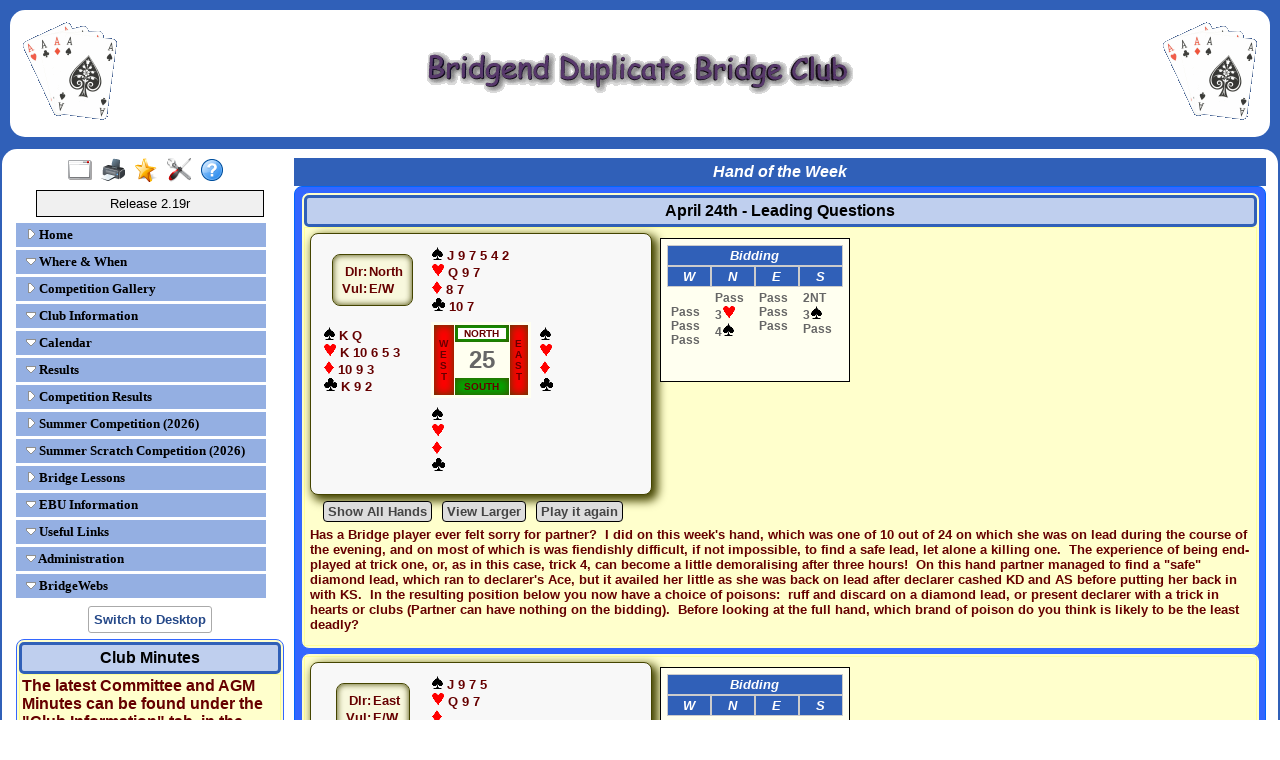

--- FILE ---
content_type: text/html
request_url: https://www.bridgewebs.com/bridgend/page1.html
body_size: 240769
content:
<!DOCTYPE HTML>
<html xml:lang="en" lang="en">

<head>
<meta http-equiv="Content-Type" content="text/html; charset=iso-8859-1" />
<meta name="expires" content="tue, 01 Jun 2017 19:45:00 GMT" />
<meta name="robots" content="index,follow" />
<meta name="revisit-after" content="30 days" />
<meta name="format-detection" content="telephone=no" />
<meta name="keywords" content="bridge,club,bridge club,play bridge,learn bridge,bridge lessons,Bridgend Duplicate Bridge Club,Mid Glamorgan, Wales,wales"/>
<meta name="viewport" content="width=device-width" />
<meta name="viewport" content="initial-scale=1.0" />
<meta name="description" content=" " />
<meta name="verify-v1" content="N+IOkpOaynEuTKan8q3FKwac1IBjuygFJUWRwbLQG58=" />
<title>Bridgend Duplicate Bridge Club, Mid Glamorgan, Wales</title>
<link rel="stylesheet" type="text/css" href="https://code.jquery.com/ui/1.13.1/themes/base/jquery-ui.css" />
<link rel="stylesheet" type="text/css" href="/ckeditor_4.9.2/plugins/fontawesome/font-awesome/css/font-awesome.min.css" />
<link rel="stylesheet" type="text/css" href="/bridgend/bwstyle_1039.css" />

<script type="text/javascript" src="https://code.jquery.com/jquery-3.2.1.js"></script>
<script type="text/javascript" src="https://code.jquery.com/ui/1.13.1/jquery-ui.js"></script>

<script type="text/javascript" src="/bridgend/bwmenu_1062.js"></script>
<script type="text/javascript" src="/bwscript/bwor16/jscript_bridgewebs.js" ></script>
<script type="text/javascript" src="/bwscript/bwor16/jscript_bw.js" ></script>
<script type="text/javascript" src="/bwscript/bwor16/jscript_calendar.js" ></script>
<script type="text/javascript" src="/bwscript/bwor16/jscript_handedit.js" ></script>
<script type="text/javascript" src="/bwscript/bwor16/jscript_handviewer.js" ></script>
<script type="text/javascript" src="/bwscript/bwor16/jscript_menu_modern_nav.js" ></script>
<script type="text/javascript" src="/bwscript/bwor16/jscript_menu_view.js" ></script>
<script type="text/javascript" src="/bwscript/bwor16/jscript_pages.js" ></script>
<script type="text/javascript" src="/bwscript/bwor16/jscript_stat_counter.js" ></script>

<script type="text/javascript">
var bsol_release = 'bsol2';
var bwhost = '.bridgewebs.com';
var club = 'bridgend';
var col_dark = '#3060b8';
var col_darker = '#264989';
var col_pale = '#94afe2';
var col_paler = '#bfcfee';
var curr_pid = 'display_page1';
var dict_all = 'All';
var dict_dlr = 'Dlr';
var dict_e = 'E';
var dict_east = 'East';
var dict_ew = 'E/W';
var dict_n = 'N';
var dict_none = 'None';
var dict_north = 'North';
var dict_ns = 'N/S';
var dict_optimum = 'Optimum';
var dict_s = 'S';
var dict_south = 'South';
var dict_vul = 'Vul';
var dict_w = 'W';
var dict_west = 'West';
var handsuit_large = [ '', '<img alt="spade" class="suit_l_s" src="/bwicons/suits/spade.png" />', '<img alt="heart" class="suit_l_h" src="/bwicons/suits/heart.png" />', '<img alt="diamond" class="suit_l_d" src="/bwicons/suits/diamond.png" />', '<img alt="club" class="suit_l_c" src="/bwicons/suits/club.png" />' ];;
var handsuit_small = [ '', '<img alt="spade" class="suit_sp_s" src="/bwicons/suits/spade.png" />', '<img alt="heart" class="suit_sp_h" src="/bwicons/suits/heart.png" />', '<img alt="diamond" class="suit_sp_d" src="/bwicons/suits/diamond.png" />', '<img alt="club" class="suit_sp_c" src="/bwicons/suits/club.png" />' ];;
var menu_entries = 34;
var menu_menu_box1_bedge = '0px';
var menu_menu_box1_bg = '#94afe2';
var menu_menu_box1_bord = '#888888';
var menu_menu_box1_bsize = '1px';
var menu_menu_box1_btype = 'solid';
var menu_menu_box1_pad = '4px';
var menu_menu_box1_shadow = 'none';
var menu_menu_box1_size = 'small';
var menu_menu_box1_text = '#000000';
var menu_menu_box2_bedge = '0px';
var menu_menu_box2_bg = '#bfcfee';
var menu_menu_box2_bord = '#888888';
var menu_menu_box2_bsize = '1px';
var menu_menu_box2_btype = 'solid';
var menu_menu_box2_pad = '4px';
var menu_menu_box2_size = 'small';
var menu_menu_box2_text = '#000000';
var menu_menu_butt = '2px';
var menu_menu_effect = 'none';
var menu_menu_font = 'Calibri';
var menu_menu_position = 'down';
var menu_menu_prefix = 'menu_arrow';
var menu_menu_style = 'std';
var menu_menu_version = '';
var menu_menu_width = '250px';
var menu_menu_wrap = 'nowrap';
var menu_modern = '';
var menu_width = 350;
var pid = 'display_page1';
var release3 = '';
var results_show_bid = 1;
var results_teams = 0;
var sessid = '';
var show_play_it_again = 1;
var show_play_it_again_opt = 1;
var show_popup_hcp = 1;
var stat_size = 0;
var stat_year = 0;
var viewport = 1;
var web_release = 'bwor';
var web_release_club = 'bwor';
var web_release_curr = 'bwor';
var web_release_top = 'bwor';
function bwInitFunctions ( )
{
   bwStatCounter ( );
   handDeckDisplay ( 56 )
   handDeckDisplay ( 1 );
   handDeckDisplay ( 10 );
   handDeckDisplay ( 2 );
   handDeckDisplay ( 3 );
   handDeckDisplay ( 4 );
   handDeckDisplay ( 5 );
   handDeckDisplay ( 6 );
   handDeckDisplay ( 7 );
   handDeckDisplay ( 8 );
   handDeckDisplay ( 9 );
   menuInit ( 0 );
}
</script>

<style type="text/css">
.cbnews_column4 { min-width: 350px; width: 350px;  }

</style>

</head>
<body style=""  onload="bwLoad ( );" onresize="bwResize ( );"  >
<script>0</script>
<a name="top"></a>
<form id="main" name="main" action="/cgi-bin/bwor/bw.cgi?club=bridgend&amp;pid=display_page1" method="post" style="height:100%;min-height:100%" enctype="multipart/form-data">
<div id="popup_box" class="bwbox_popup"></div>
<div id="warning_message" style="height:30px;border:1px solid black;width:98%;margin:1px;padding:2px 10px;white-space:nowrap;display:none;background-color:#f4f4be">
</div>

<div class="bwbox_hidden">
<input type="hidden" id="hidden_club" name="hidden_club" value="bridgend"/>
<input type="hidden" id="hidden_embed" name="hidden_embed" value=""/>
<input type="hidden" id="hidden_full" name="hidden_full" value=""/>
<input type="hidden" id="hidden_pid" name="hidden_pid" value="display_page1"/>
<input type="hidden" id="hidden_wd" name="hidden_wd" value=""/>
<input type="hidden" id="pages_handbid1" name="pages_handbid1" value="Pass,Pass,2NT,Pass,3H,Pass,3S,Pass,4S,Pass,Pass,Pass"/>
<input type="hidden" id="pages_handbid10" name="pages_handbid10" value="Pass,2C,3D,3H,5D,?"/>
<input type="hidden" id="pages_handbid11" name="pages_handbid11" value="1C,1NT,2C,2H,Pass,Pass,Dble,Pass,Pass,Pass"/>
<input type="hidden" id="pages_handbid12" name="pages_handbid12" value="2C,Pass,2D,2S,3D,Pass,?"/>
<input type="hidden" id="pages_handbid13" name="pages_handbid13" value="Pass,1D,Pass,1S,Pass,3S,Pass,4S"/>
<input type="hidden" id="pages_handbid14" name="pages_handbid14" value="Pass,Pass,1C,3C,5C,Pass,Pass,Pass"/>
<input type="hidden" id="pages_handbid15" name="pages_handbid15" value="Pass,Pass,1S,2C,Pass,Pass,?"/>
<input type="hidden" id="pages_handbid16" name="pages_handbid16" value=""/>
<input type="hidden" id="pages_handbid17" name="pages_handbid17" value="1H,Pass,1S,4NT,5S,?"/>
<input type="hidden" id="pages_handbid18" name="pages_handbid18" value="1D,Pass,1H,Pass,1S,Pass,2C,Pass,2NT,Pass,6D"/>
<input type="hidden" id="pages_handbid19" name="pages_handbid19" value="Pass,Pass,1H,Pass,2H,Pass,4H"/>
<input type="hidden" id="pages_handbid2" name="pages_handbid2" value="Pass,Pass,2NT,Pass,3H,Pass,3S,Pass,4S,Pass,Pass,Pass"/>
<input type="hidden" id="pages_handbid20" name="pages_handbid20" value="Pass,Pass,Pass,2NT,Pass,3H,Pass,3S,Pass,4H,Pass,4S,Pass,?"/>
<input type="hidden" id="pages_handbid21" name="pages_handbid21" value="1C,Pass,1H,1S,1NT,Pass,Pass,2S,Pass,Pass,Dble"/>
<input type="hidden" id="pages_handbid22" name="pages_handbid22" value="1D,1NT,2S,Dble,3C,Pass,Pass,3H,Pass,4H,Pass,Pass,5D,Dble,Pass,Pass,Pass"/>
<input type="hidden" id="pages_handbid23" name="pages_handbid23" value="1H,Pass,1S,Pass,2C,Pass,4H,Pass,4NT,Pass,5C,Pass,5H"/>
<input type="hidden" id="pages_handbid24" name="pages_handbid24" value="Pass,1H,1S,2C,Pass,3C,Pass,3D,Pass,3H,Pass,?"/>
<input type="hidden" id="pages_handbid25" name="pages_handbid25" value="1H,Pass,2C,Pass,2NT,Pass,?"/>
<input type="hidden" id="pages_handbid26" name="pages_handbid26" value="1S,Pass,2C,Pass,2D,Pass,4S,Pass,Pass,Pass"/>
<input type="hidden" id="pages_handbid27" name="pages_handbid27" value="2C,2S,Pass,Pass,2NT,Pass,?"/>
<input type="hidden" id="pages_handbid28" name="pages_handbid28" value="1NT,2D,Pass,2NT,Pass,3H,Pass,3S,Pass,?"/>
<input type="hidden" id="pages_handbid29" name="pages_handbid29" value="Pass,1H,1S,2C,2S,3C,Pass,4H,Pass,Pass,4S,?"/>
<input type="hidden" id="pages_handbid3" name="pages_handbid3" value="Pass,1C,Pass,1H,Pass,2D,Pass,2S,Pass,5C,Pass,?"/>
<input type="hidden" id="pages_handbid30" name="pages_handbid30" value="3C,Pass,Pass,Dble,Pass,3S,Pass,?"/>
<input type="hidden" id="pages_handbid31" name="pages_handbid31" value="2NT,Pass,?"/>
<input type="hidden" id="pages_handbid32" name="pages_handbid32" value="Pass,2NT,Pass,4C,Pass,4S,Pass,7NT"/>
<input type="hidden" id="pages_handbid33" name="pages_handbid33" value="Pass,1H,Pass,1S,Pass,2C,Pass,3C,Pass,?"/>
<input type="hidden" id="pages_handbid34" name="pages_handbid34" value="2NT,Pass,3S,Pass,3NT,Pass,6C,?"/>
<input type="hidden" id="pages_handbid35" name="pages_handbid35" value="1H,Pass,1S,Pass,3D,Pass,4D,Pass,4H,Pass,4NT,Pass,5D,Pass,5NT,Pass,6C,Pass,?"/>
<input type="hidden" id="pages_handbid36" name="pages_handbid36" value="Pass,Pass,1C,3D,Dble,Pass,3S,Pass,?"/>
<input type="hidden" id="pages_handbid37" name="pages_handbid37" value="4S"/>
<input type="hidden" id="pages_handbid38" name="pages_handbid38" value="Pass,1C,Pass,1D,Pass,1NT,Pass,3NT"/>
<input type="hidden" id="pages_handbid39" name="pages_handbid39" value="3H,Pass,Pass,Dble,Pass,Pass,Pass"/>
<input type="hidden" id="pages_handbid4" name="pages_handbid4" value="1S,2C,Pass,2H,Pass,4D,Pass,?"/>
<input type="hidden" id="pages_handbid40" name="pages_handbid40" value="1S,Pass,2S,Pass,4S"/>
<input type="hidden" id="pages_handbid41" name="pages_handbid41" value="Pass,Pass,1S,2D,3S,Pass,?"/>
<input type="hidden" id="pages_handbid42" name="pages_handbid42" value="1C,Pass,1H,Dble,1NT,2S,Pass,Pass,Pass"/>
<input type="hidden" id="pages_handbid43" name="pages_handbid43" value="Pass,1H,Pass,2C,2D,?"/>
<input type="hidden" id="pages_handbid44" name="pages_handbid44" value="Pass,1D,Pass,1H,Pass,?"/>
<input type="hidden" id="pages_handbid45" name="pages_handbid45" value="Pass,1S,Pass,2D,Pass,4S"/>
<input type="hidden" id="pages_handbid46" name="pages_handbid46" value="Pass,Pass,Pass,1D,Pass,1H,Pass,3C,Pass,3S,Pass,4H,Pass,?"/>
<input type="hidden" id="pages_handbid47" name="pages_handbid47" value=""/>
<input type="hidden" id="pages_handbid48" name="pages_handbid48" value="1NT,Dble,Rdble,Pass,2C,Pass,2H,?,Pass,?"/>
<input type="hidden" id="pages_handbid49" name="pages_handbid49" value="Pass,Pass,Pass,1C,2C,Pass,2S,Dble,Pass,3H,Pass,Pass,3S,Pass,Pass,?"/>
<input type="hidden" id="pages_handbid5" name="pages_handbid5" value="1H,Pass,2NT,Pass,3C,Pass,4NT,Pass,5S,Pass,5NT,Pass,6H"/>
<input type="hidden" id="pages_handbid50" name="pages_handbid50" value="Pass,1S,Dble,Rdble,4H,Pass,Pass,4NT,Pass,5S,Dble"/>
<input type="hidden" id="pages_handbid51" name="pages_handbid51" value="Pass,Pass,1D,Pass,1H,Pass,1NT,Pass,2C,Pass,2H,Pass,2NT,Pass,3NT"/>
<input type="hidden" id="pages_handbid52" name="pages_handbid52" value="Pass,Pass,1NT,3C,Pass,Pass,Pass"/>
<input type="hidden" id="pages_handbid53" name="pages_handbid53" value="2NT,Pass,3C,Pass,3NT,Pass,4C,Pass,4NT,Pass,5C,Pass,6C"/>
<input type="hidden" id="pages_handbid54" name="pages_handbid54" value="Pass,Pass,1NT,Pass,2S,Dble,2NT"/>
<input type="hidden" id="pages_handbid55" name="pages_handbid55" value="Pass,1NT,Pass,2C,Pass,2S,Pass,3S,Pass,Pass,Pass"/>
<input type="hidden" id="pages_handbid56" name="pages_handbid56" value="1S,Pass,2D,Pass,2NT"/>
<input type="hidden" id="pages_handbid6" name="pages_handbid6" value="1S,Pass,Pass,2H,3S,Pass,Pass,?"/>
<input type="hidden" id="pages_handbid7" name="pages_handbid7" value="3NT,4H,5D,5H,Pass,Pass,?"/>
<input type="hidden" id="pages_handbid8" name="pages_handbid8" value="Pass,Pass,1H,2D,2H,Pass,4H"/>
<input type="hidden" id="pages_handbid9" name="pages_handbid9" value="Pass,1C,1H,1S,Pass,2C,Pass,?"/>
<input type="hidden" id="pages_handbrd1" name="pages_handbrd1" value="25"/>
<input type="hidden" id="pages_handbrd10" name="pages_handbrd10" value=""/>
<input type="hidden" id="pages_handbrd11" name="pages_handbrd11" value=""/>
<input type="hidden" id="pages_handbrd12" name="pages_handbrd12" value=""/>
<input type="hidden" id="pages_handbrd13" name="pages_handbrd13" value="10"/>
<input type="hidden" id="pages_handbrd14" name="pages_handbrd14" value=""/>
<input type="hidden" id="pages_handbrd15" name="pages_handbrd15" value=""/>
<input type="hidden" id="pages_handbrd16" name="pages_handbrd16" value=""/>
<input type="hidden" id="pages_handbrd17" name="pages_handbrd17" value=""/>
<input type="hidden" id="pages_handbrd18" name="pages_handbrd18" value="3"/>
<input type="hidden" id="pages_handbrd19" name="pages_handbrd19" value="20"/>
<input type="hidden" id="pages_handbrd2" name="pages_handbrd2" value="25"/>
<input type="hidden" id="pages_handbrd20" name="pages_handbrd20" value=""/>
<input type="hidden" id="pages_handbrd21" name="pages_handbrd21" value="4"/>
<input type="hidden" id="pages_handbrd22" name="pages_handbrd22" value="18"/>
<input type="hidden" id="pages_handbrd23" name="pages_handbrd23" value=""/>
<input type="hidden" id="pages_handbrd24" name="pages_handbrd24" value=""/>
<input type="hidden" id="pages_handbrd25" name="pages_handbrd25" value=""/>
<input type="hidden" id="pages_handbrd26" name="pages_handbrd26" value="25"/>
<input type="hidden" id="pages_handbrd27" name="pages_handbrd27" value="14"/>
<input type="hidden" id="pages_handbrd28" name="pages_handbrd28" value=""/>
<input type="hidden" id="pages_handbrd29" name="pages_handbrd29" value="3"/>
<input type="hidden" id="pages_handbrd3" name="pages_handbrd3" value="14"/>
<input type="hidden" id="pages_handbrd30" name="pages_handbrd30" value=""/>
<input type="hidden" id="pages_handbrd31" name="pages_handbrd31" value="3"/>
<input type="hidden" id="pages_handbrd32" name="pages_handbrd32" value="8"/>
<input type="hidden" id="pages_handbrd33" name="pages_handbrd33" value="13"/>
<input type="hidden" id="pages_handbrd34" name="pages_handbrd34" value=""/>
<input type="hidden" id="pages_handbrd35" name="pages_handbrd35" value="19"/>
<input type="hidden" id="pages_handbrd36" name="pages_handbrd36" value="2"/>
<input type="hidden" id="pages_handbrd37" name="pages_handbrd37" value="2"/>
<input type="hidden" id="pages_handbrd38" name="pages_handbrd38" value="18"/>
<input type="hidden" id="pages_handbrd39" name="pages_handbrd39" value="22"/>
<input type="hidden" id="pages_handbrd4" name="pages_handbrd4" value="7"/>
<input type="hidden" id="pages_handbrd40" name="pages_handbrd40" value="19"/>
<input type="hidden" id="pages_handbrd41" name="pages_handbrd41" value="6"/>
<input type="hidden" id="pages_handbrd42" name="pages_handbrd42" value=""/>
<input type="hidden" id="pages_handbrd43" name="pages_handbrd43" value="6"/>
<input type="hidden" id="pages_handbrd44" name="pages_handbrd44" value="1"/>
<input type="hidden" id="pages_handbrd45" name="pages_handbrd45" value="9"/>
<input type="hidden" id="pages_handbrd46" name="pages_handbrd46" value="16"/>
<input type="hidden" id="pages_handbrd47" name="pages_handbrd47" value="15"/>
<input type="hidden" id="pages_handbrd48" name="pages_handbrd48" value="16"/>
<input type="hidden" id="pages_handbrd49" name="pages_handbrd49" value="23"/>
<input type="hidden" id="pages_handbrd5" name="pages_handbrd5" value="13"/>
<input type="hidden" id="pages_handbrd50" name="pages_handbrd50" value="24"/>
<input type="hidden" id="pages_handbrd51" name="pages_handbrd51" value="24"/>
<input type="hidden" id="pages_handbrd52" name="pages_handbrd52" value="23"/>
<input type="hidden" id="pages_handbrd53" name="pages_handbrd53" value="3"/>
<input type="hidden" id="pages_handbrd54" name="pages_handbrd54" value="17"/>
<input type="hidden" id="pages_handbrd55" name="pages_handbrd55" value=""/>
<input type="hidden" id="pages_handbrd56" name="pages_handbrd56" value="5"/>
<input type="hidden" id="pages_handbrd6" name="pages_handbrd6" value="15"/>
<input type="hidden" id="pages_handbrd7" name="pages_handbrd7" value="18"/>
<input type="hidden" id="pages_handbrd8" name="pages_handbrd8" value="17"/>
<input type="hidden" id="pages_handbrd9" name="pages_handbrd9" value="24"/>
<input type="hidden" id="pages_handdeal1" name="pages_handdeal1" value="3441212131131341341214434233224411222423432143122334"/>
<input type="hidden" id="pages_handdeal10" name="pages_handdeal10" value="34331411411321213221112312442444422422133433312324430"/>
<input type="hidden" id="pages_handdeal11" name="pages_handdeal11" value="32141232243133221141121321344211334341343224214443240"/>
<input type="hidden" id="pages_handdeal12" name="pages_handdeal12" value="33331143344214413122233214444441243221141131222132230"/>
<input type="hidden" id="pages_handdeal13" name="pages_handdeal13" value="3243441413131423244222244433123131224141233132421311"/>
<input type="hidden" id="pages_handdeal14" name="pages_handdeal14" value="23232114213314322423424432134322414441313312411231410"/>
<input type="hidden" id="pages_handdeal15" name="pages_handdeal15" value="21222314121212223144332111331132442414343143234443430"/>
<input type="hidden" id="pages_handdeal16" name="pages_handdeal16" value="11444441221333113433411123343124322422412122313242340"/>
<input type="hidden" id="pages_handdeal17" name="pages_handdeal17" value="42423143424212424321322434132333111124314314432231110"/>
<input type="hidden" id="pages_handdeal18" name="pages_handdeal18" value="3434422142433122112222142311333424311433113423124144"/>
<input type="hidden" id="pages_handdeal19" name="pages_handdeal19" value="2233422341343223142114241213421321142332443314431114"/>
<input type="hidden" id="pages_handdeal2" name="pages_handdeal2" value="00010101010303413412144342002204000020234321431223340"/>
<input type="hidden" id="pages_handdeal20" name="pages_handdeal20" value="44124234122424412412222333243313331241132441311134130"/>
<input type="hidden" id="pages_handdeal21" name="pages_handdeal21" value="4332343413113321233241121344232231432141244121124244"/>
<input type="hidden" id="pages_handdeal22" name="pages_handdeal22" value="3143141441444311413344213423332222132122231242233114"/>
<input type="hidden" id="pages_handdeal23" name="pages_handdeal23" value="11341431242113231423131342322241124414343432224423130"/>
<input type="hidden" id="pages_handdeal24" name="pages_handdeal24" value="21334131431121444413331343423121233243222144422214120"/>
<input type="hidden" id="pages_handdeal25" name="pages_handdeal25" value="24113341331321441344133134241431221213422443422222310"/>
<input type="hidden" id="pages_handdeal26" name="pages_handdeal26" value="1324121314312141324213244321332411134243232424334412"/>
<input type="hidden" id="pages_handdeal27" name="pages_handdeal27" value="2323323133124321214324311423342144141442221114341423"/>
<input type="hidden" id="pages_handdeal28" name="pages_handdeal28" value="42332411424224424321314414233212131322213131143334140"/>
<input type="hidden" id="pages_handdeal29" name="pages_handdeal29" value="4413112114323142314444213223331121431232243342132442"/>
<input type="hidden" id="pages_handdeal3" name="pages_handdeal3" value="1424234442132112241142114113344344122333321431223233"/>
<input type="hidden" id="pages_handdeal30" name="pages_handdeal30" value="44442232342342441332134113244313233321241143212112110"/>
<input type="hidden" id="pages_handdeal31" name="pages_handdeal31" value="3224221141244312442442312331333211221443134213431143"/>
<input type="hidden" id="pages_handdeal32" name="pages_handdeal32" value="3114144241324314122243141411321222434421332433333122"/>
<input type="hidden" id="pages_handdeal33" name="pages_handdeal33" value="4141343242424322321332311232134114141312344213243124"/>
<input type="hidden" id="pages_handdeal34" name="pages_handdeal34" value="12112341332441111242424234312133231413432423133242440"/>
<input type="hidden" id="pages_handdeal35" name="pages_handdeal35" value="1141421232441133323343123434143321341411242221422342"/>
<input type="hidden" id="pages_handdeal36" name="pages_handdeal36" value="4243211324334243211213133311113414121424322342423424"/>
<input type="hidden" id="pages_handdeal37" name="pages_handdeal37" value="2322422322321244113112414443143441344133111323341232"/>
<input type="hidden" id="pages_handdeal38" name="pages_handdeal38" value="4324433221232433441312214111113124422333324314114242"/>
<input type="hidden" id="pages_handdeal39" name="pages_handdeal39" value="1411144434312233232323222411114144231423321432413324"/>
<input type="hidden" id="pages_handdeal4" name="pages_handdeal4" value="4143433334213242214142224333321212121234414332141141"/>
<input type="hidden" id="pages_handdeal40" name="pages_handdeal40" value="3313144412334341322121343323441141122134441321222224"/>
<input type="hidden" id="pages_handdeal41" name="pages_handdeal41" value="4323211443244124343233111411221133113224421334432422"/>
<input type="hidden" id="pages_handdeal42" name="pages_handdeal42" value="24313433112211241433243314211113423432432244232244110"/>
<input type="hidden" id="pages_handdeal43" name="pages_handdeal43" value="3321233414442312434243134312212142244234312114133112"/>
<input type="hidden" id="pages_handdeal44" name="pages_handdeal44" value="3414334433121422441242313322134322113112441412423213"/>
<input type="hidden" id="pages_handdeal45" name="pages_handdeal45" value="2222321234241314123332213134241314341443144142131342"/>
<input type="hidden" id="pages_handdeal46" name="pages_handdeal46" value="4112424122112232113112113133334122444343423442432433"/>
<input type="hidden" id="pages_handdeal47" name="pages_handdeal47" value="1424214214424411311232142314333133142221333342434212"/>
<input type="hidden" id="pages_handdeal48" name="pages_handdeal48" value="3142214143331344211224122441114212323321124342433334"/>
<input type="hidden" id="pages_handdeal49" name="pages_handdeal49" value="2344312113331221424424334123424343343111121234224112"/>
<input type="hidden" id="pages_handdeal5" name="pages_handdeal5" value="1311422441332331123411214214332331422143422442134324"/>
<input type="hidden" id="pages_handdeal50" name="pages_handdeal50" value="2111142421331211224411444243431433233242332212413334"/>
<input type="hidden" id="pages_handdeal51" name="pages_handdeal51" value="4143214123142243234244331121232124124332132341341134"/>
<input type="hidden" id="pages_handdeal52" name="pages_handdeal52" value="3234131411223132443414344411324134311232122224234312"/>
<input type="hidden" id="pages_handdeal53" name="pages_handdeal53" value="4424333413121213421431142312242331111322224424433314"/>
<input type="hidden" id="pages_handdeal54" name="pages_handdeal54" value="1212233424341432323432413123311412224141433441431122"/>
<input type="hidden" id="pages_handdeal55" name="pages_handdeal55" value="42334334221422141144312231213242114321341344341323120"/>
<input type="hidden" id="pages_handdeal56" name="pages_handdeal56" value="1112212421223231123444234143342333134412121424314433"/>
<input type="hidden" id="pages_handdeal6" name="pages_handdeal6" value="4334113333444422412212421133123241141213221432144233"/>
<input type="hidden" id="pages_handdeal7" name="pages_handdeal7" value="3244131344214113333131334122244322422234111144231242"/>
<input type="hidden" id="pages_handdeal8" name="pages_handdeal8" value="1323313441121323424331132341444222121421422413421433"/>
<input type="hidden" id="pages_handdeal9" name="pages_handdeal9" value="2333434113322231321412221441132444334421231132411424"/>
<input type="hidden" id="pages_handdlr1" name="pages_handdlr1" value="1"/>
<input type="hidden" id="pages_handdlr10" name="pages_handdlr10" value="2"/>
<input type="hidden" id="pages_handdlr11" name="pages_handdlr11" value="2"/>
<input type="hidden" id="pages_handdlr12" name="pages_handdlr12" value="4"/>
<input type="hidden" id="pages_handdlr13" name="pages_handdlr13" value="2"/>
<input type="hidden" id="pages_handdlr14" name="pages_handdlr14" value=""/>
<input type="hidden" id="pages_handdlr15" name="pages_handdlr15" value="4"/>
<input type="hidden" id="pages_handdlr16" name="pages_handdlr16" value=""/>
<input type="hidden" id="pages_handdlr17" name="pages_handdlr17" value="2"/>
<input type="hidden" id="pages_handdlr18" name="pages_handdlr18" value="3"/>
<input type="hidden" id="pages_handdlr19" name="pages_handdlr19" value="4"/>
<input type="hidden" id="pages_handdlr2" name="pages_handdlr2" value="2"/>
<input type="hidden" id="pages_handdlr20" name="pages_handdlr20" value=""/>
<input type="hidden" id="pages_handdlr21" name="pages_handdlr21" value="4"/>
<input type="hidden" id="pages_handdlr22" name="pages_handdlr22" value="2"/>
<input type="hidden" id="pages_handdlr23" name="pages_handdlr23" value="3"/>
<input type="hidden" id="pages_handdlr24" name="pages_handdlr24" value="3"/>
<input type="hidden" id="pages_handdlr25" name="pages_handdlr25" value="4"/>
<input type="hidden" id="pages_handdlr26" name="pages_handdlr26" value="1"/>
<input type="hidden" id="pages_handdlr27" name="pages_handdlr27" value="2"/>
<input type="hidden" id="pages_handdlr28" name="pages_handdlr28" value="3"/>
<input type="hidden" id="pages_handdlr29" name="pages_handdlr29" value="3"/>
<input type="hidden" id="pages_handdlr3" name="pages_handdlr3" value="2"/>
<input type="hidden" id="pages_handdlr30" name="pages_handdlr30" value=""/>
<input type="hidden" id="pages_handdlr31" name="pages_handdlr31" value="3"/>
<input type="hidden" id="pages_handdlr32" name="pages_handdlr32" value="4"/>
<input type="hidden" id="pages_handdlr33" name="pages_handdlr33" value="1"/>
<input type="hidden" id="pages_handdlr34" name="pages_handdlr34" value=""/>
<input type="hidden" id="pages_handdlr35" name="pages_handdlr35" value="3"/>
<input type="hidden" id="pages_handdlr36" name="pages_handdlr36" value="2"/>
<input type="hidden" id="pages_handdlr37" name="pages_handdlr37" value="2"/>
<input type="hidden" id="pages_handdlr38" name="pages_handdlr38" value="2"/>
<input type="hidden" id="pages_handdlr39" name="pages_handdlr39" value="2"/>
<input type="hidden" id="pages_handdlr4" name="pages_handdlr4" value="3"/>
<input type="hidden" id="pages_handdlr40" name="pages_handdlr40" value="3"/>
<input type="hidden" id="pages_handdlr41" name="pages_handdlr41" value="2"/>
<input type="hidden" id="pages_handdlr42" name="pages_handdlr42" value="2"/>
<input type="hidden" id="pages_handdlr43" name="pages_handdlr43" value="2"/>
<input type="hidden" id="pages_handdlr44" name="pages_handdlr44" value="1"/>
<input type="hidden" id="pages_handdlr45" name="pages_handdlr45" value="1"/>
<input type="hidden" id="pages_handdlr46" name="pages_handdlr46" value="4"/>
<input type="hidden" id="pages_handdlr47" name="pages_handdlr47" value="3"/>
<input type="hidden" id="pages_handdlr48" name="pages_handdlr48" value="4"/>
<input type="hidden" id="pages_handdlr49" name="pages_handdlr49" value="3"/>
<input type="hidden" id="pages_handdlr5" name="pages_handdlr5" value="1"/>
<input type="hidden" id="pages_handdlr50" name="pages_handdlr50" value="4"/>
<input type="hidden" id="pages_handdlr51" name="pages_handdlr51" value="4"/>
<input type="hidden" id="pages_handdlr52" name="pages_handdlr52" value="3"/>
<input type="hidden" id="pages_handdlr53" name="pages_handdlr53" value="3"/>
<input type="hidden" id="pages_handdlr54" name="pages_handdlr54" value="1"/>
<input type="hidden" id="pages_handdlr55" name="pages_handdlr55" value=""/>
<input type="hidden" id="pages_handdlr56" name="pages_handdlr56" value="1"/>
<input type="hidden" id="pages_handdlr6" name="pages_handdlr6" value="3"/>
<input type="hidden" id="pages_handdlr7" name="pages_handdlr7" value="2"/>
<input type="hidden" id="pages_handdlr8" name="pages_handdlr8" value="1"/>
<input type="hidden" id="pages_handdlr9" name="pages_handdlr9" value="4"/>
<input type="hidden" id="pages_handhide1" name="pages_handhide1" value="0110"/>
<input type="hidden" id="pages_handhide10" name="pages_handhide10" value="1101"/>
<input type="hidden" id="pages_handhide11" name="pages_handhide11" value="0101"/>
<input type="hidden" id="pages_handhide12" name="pages_handhide12" value="1011"/>
<input type="hidden" id="pages_handhide13" name="pages_handhide13" value="0101"/>
<input type="hidden" id="pages_handhide14" name="pages_handhide14" value=""/>
<input type="hidden" id="pages_handhide15" name="pages_handhide15" value="1011"/>
<input type="hidden" id="pages_handhide16" name="pages_handhide16" value="0101"/>
<input type="hidden" id="pages_handhide17" name="pages_handhide17" value="1101"/>
<input type="hidden" id="pages_handhide18" name="pages_handhide18" value="0101"/>
<input type="hidden" id="pages_handhide19" name="pages_handhide19" value="1010"/>
<input type="hidden" id="pages_handhide2" name="pages_handhide2" value="0110"/>
<input type="hidden" id="pages_handhide20" name="pages_handhide20" value="1011"/>
<input type="hidden" id="pages_handhide21" name="pages_handhide21" value="0011"/>
<input type="hidden" id="pages_handhide22" name="pages_handhide22" value=""/>
<input type="hidden" id="pages_handhide23" name="pages_handhide23" value="0101"/>
<input type="hidden" id="pages_handhide24" name="pages_handhide24" value="1011"/>
<input type="hidden" id="pages_handhide25" name="pages_handhide25" value="1011"/>
<input type="hidden" id="pages_handhide26" name="pages_handhide26" value="0101"/>
<input type="hidden" id="pages_handhide27" name="pages_handhide27" value="1110"/>
<input type="hidden" id="pages_handhide28" name="pages_handhide28" value="1110"/>
<input type="hidden" id="pages_handhide29" name="pages_handhide29" value="1010"/>
<input type="hidden" id="pages_handhide3" name="pages_handhide3" value="0111"/>
<input type="hidden" id="pages_handhide30" name="pages_handhide30" value="1011"/>
<input type="hidden" id="pages_handhide31" name="pages_handhide31" value="0111"/>
<input type="hidden" id="pages_handhide32" name="pages_handhide32" value="0111"/>
<input type="hidden" id="pages_handhide33" name="pages_handhide33" value="1011"/>
<input type="hidden" id="pages_handhide34" name="pages_handhide34" value="0111"/>
<input type="hidden" id="pages_handhide35" name="pages_handhide35" value="0111"/>
<input type="hidden" id="pages_handhide36" name="pages_handhide36" value="1011"/>
<input type="hidden" id="pages_handhide37" name="pages_handhide37" value="0110"/>
<input type="hidden" id="pages_handhide38" name="pages_handhide38" value="1110"/>
<input type="hidden" id="pages_handhide39" name="pages_handhide39" value=""/>
<input type="hidden" id="pages_handhide4" name="pages_handhide4" value="1010"/>
<input type="hidden" id="pages_handhide40" name="pages_handhide40" value="0101"/>
<input type="hidden" id="pages_handhide41" name="pages_handhide41" value="1110"/>
<input type="hidden" id="pages_handhide42" name="pages_handhide42" value="1010"/>
<input type="hidden" id="pages_handhide43" name="pages_handhide43" value="1101"/>
<input type="hidden" id="pages_handhide44" name="pages_handhide44" value="1011"/>
<input type="hidden" id="pages_handhide45" name="pages_handhide45" value="1101"/>
<input type="hidden" id="pages_handhide46" name="pages_handhide46" value="0111"/>
<input type="hidden" id="pages_handhide47" name="pages_handhide47" value=""/>
<input type="hidden" id="pages_handhide48" name="pages_handhide48" value="0101"/>
<input type="hidden" id="pages_handhide49" name="pages_handhide49" value="1011"/>
<input type="hidden" id="pages_handhide5" name="pages_handhide5" value=""/>
<input type="hidden" id="pages_handhide50" name="pages_handhide50" value=""/>
<input type="hidden" id="pages_handhide51" name="pages_handhide51" value="1011"/>
<input type="hidden" id="pages_handhide52" name="pages_handhide52" value="0101"/>
<input type="hidden" id="pages_handhide53" name="pages_handhide53" value=""/>
<input type="hidden" id="pages_handhide54" name="pages_handhide54" value="0101"/>
<input type="hidden" id="pages_handhide55" name="pages_handhide55" value="1010"/>
<input type="hidden" id="pages_handhide56" name="pages_handhide56" value="1000"/>
<input type="hidden" id="pages_handhide6" name="pages_handhide6" value="1011"/>
<input type="hidden" id="pages_handhide7" name="pages_handhide7" value="1011"/>
<input type="hidden" id="pages_handhide8" name="pages_handhide8" value="0101"/>
<input type="hidden" id="pages_handhide9" name="pages_handhide9" value="1101"/>
<input type="hidden" id="pages_handsize1" name="pages_handsize1" value=""/>
<input type="hidden" id="pages_handsize10" name="pages_handsize10" value=""/>
<input type="hidden" id="pages_handsize11" name="pages_handsize11" value=""/>
<input type="hidden" id="pages_handsize12" name="pages_handsize12" value=""/>
<input type="hidden" id="pages_handsize13" name="pages_handsize13" value=""/>
<input type="hidden" id="pages_handsize14" name="pages_handsize14" value=""/>
<input type="hidden" id="pages_handsize15" name="pages_handsize15" value=""/>
<input type="hidden" id="pages_handsize16" name="pages_handsize16" value=""/>
<input type="hidden" id="pages_handsize17" name="pages_handsize17" value=""/>
<input type="hidden" id="pages_handsize18" name="pages_handsize18" value=""/>
<input type="hidden" id="pages_handsize19" name="pages_handsize19" value=""/>
<input type="hidden" id="pages_handsize2" name="pages_handsize2" value=""/>
<input type="hidden" id="pages_handsize20" name="pages_handsize20" value=""/>
<input type="hidden" id="pages_handsize21" name="pages_handsize21" value=""/>
<input type="hidden" id="pages_handsize22" name="pages_handsize22" value=""/>
<input type="hidden" id="pages_handsize23" name="pages_handsize23" value=""/>
<input type="hidden" id="pages_handsize24" name="pages_handsize24" value=""/>
<input type="hidden" id="pages_handsize25" name="pages_handsize25" value=""/>
<input type="hidden" id="pages_handsize26" name="pages_handsize26" value=""/>
<input type="hidden" id="pages_handsize27" name="pages_handsize27" value=""/>
<input type="hidden" id="pages_handsize28" name="pages_handsize28" value=""/>
<input type="hidden" id="pages_handsize29" name="pages_handsize29" value=""/>
<input type="hidden" id="pages_handsize3" name="pages_handsize3" value=""/>
<input type="hidden" id="pages_handsize30" name="pages_handsize30" value=""/>
<input type="hidden" id="pages_handsize31" name="pages_handsize31" value=""/>
<input type="hidden" id="pages_handsize32" name="pages_handsize32" value=""/>
<input type="hidden" id="pages_handsize33" name="pages_handsize33" value=""/>
<input type="hidden" id="pages_handsize34" name="pages_handsize34" value=""/>
<input type="hidden" id="pages_handsize35" name="pages_handsize35" value=""/>
<input type="hidden" id="pages_handsize36" name="pages_handsize36" value=""/>
<input type="hidden" id="pages_handsize37" name="pages_handsize37" value=""/>
<input type="hidden" id="pages_handsize38" name="pages_handsize38" value=""/>
<input type="hidden" id="pages_handsize39" name="pages_handsize39" value=""/>
<input type="hidden" id="pages_handsize4" name="pages_handsize4" value=""/>
<input type="hidden" id="pages_handsize40" name="pages_handsize40" value=""/>
<input type="hidden" id="pages_handsize41" name="pages_handsize41" value=""/>
<input type="hidden" id="pages_handsize42" name="pages_handsize42" value=""/>
<input type="hidden" id="pages_handsize43" name="pages_handsize43" value=""/>
<input type="hidden" id="pages_handsize44" name="pages_handsize44" value=""/>
<input type="hidden" id="pages_handsize45" name="pages_handsize45" value=""/>
<input type="hidden" id="pages_handsize46" name="pages_handsize46" value=""/>
<input type="hidden" id="pages_handsize47" name="pages_handsize47" value=""/>
<input type="hidden" id="pages_handsize48" name="pages_handsize48" value=""/>
<input type="hidden" id="pages_handsize49" name="pages_handsize49" value=""/>
<input type="hidden" id="pages_handsize5" name="pages_handsize5" value=""/>
<input type="hidden" id="pages_handsize50" name="pages_handsize50" value=""/>
<input type="hidden" id="pages_handsize51" name="pages_handsize51" value=""/>
<input type="hidden" id="pages_handsize52" name="pages_handsize52" value=""/>
<input type="hidden" id="pages_handsize53" name="pages_handsize53" value=""/>
<input type="hidden" id="pages_handsize54" name="pages_handsize54" value=""/>
<input type="hidden" id="pages_handsize55" name="pages_handsize55" value=""/>
<input type="hidden" id="pages_handsize56" name="pages_handsize56" value=""/>
<input type="hidden" id="pages_handsize6" name="pages_handsize6" value=""/>
<input type="hidden" id="pages_handsize7" name="pages_handsize7" value=""/>
<input type="hidden" id="pages_handsize8" name="pages_handsize8" value=""/>
<input type="hidden" id="pages_handsize9" name="pages_handsize9" value=""/>
<input type="hidden" id="pages_handvul1" name="pages_handvul1" value="3"/>
<input type="hidden" id="pages_handvul10" name="pages_handvul10" value="3"/>
<input type="hidden" id="pages_handvul11" name="pages_handvul11" value=""/>
<input type="hidden" id="pages_handvul12" name="pages_handvul12" value=""/>
<input type="hidden" id="pages_handvul13" name="pages_handvul13" value="4"/>
<input type="hidden" id="pages_handvul14" name="pages_handvul14" value=""/>
<input type="hidden" id="pages_handvul15" name="pages_handvul15" value="3"/>
<input type="hidden" id="pages_handvul16" name="pages_handvul16" value=""/>
<input type="hidden" id="pages_handvul17" name="pages_handvul17" value="3"/>
<input type="hidden" id="pages_handvul18" name="pages_handvul18" value="3"/>
<input type="hidden" id="pages_handvul19" name="pages_handvul19" value="4"/>
<input type="hidden" id="pages_handvul2" name="pages_handvul2" value="3"/>
<input type="hidden" id="pages_handvul20" name="pages_handvul20" value=""/>
<input type="hidden" id="pages_handvul21" name="pages_handvul21" value="4"/>
<input type="hidden" id="pages_handvul22" name="pages_handvul22" value="2"/>
<input type="hidden" id="pages_handvul23" name="pages_handvul23" value=""/>
<input type="hidden" id="pages_handvul24" name="pages_handvul24" value=""/>
<input type="hidden" id="pages_handvul25" name="pages_handvul25" value=""/>
<input type="hidden" id="pages_handvul26" name="pages_handvul26" value="3"/>
<input type="hidden" id="pages_handvul27" name="pages_handvul27" value="1"/>
<input type="hidden" id="pages_handvul28" name="pages_handvul28" value=""/>
<input type="hidden" id="pages_handvul29" name="pages_handvul29" value="3"/>
<input type="hidden" id="pages_handvul3" name="pages_handvul3" value="1"/>
<input type="hidden" id="pages_handvul30" name="pages_handvul30" value=""/>
<input type="hidden" id="pages_handvul31" name="pages_handvul31" value="3"/>
<input type="hidden" id="pages_handvul32" name="pages_handvul32" value="1"/>
<input type="hidden" id="pages_handvul33" name="pages_handvul33" value="4"/>
<input type="hidden" id="pages_handvul34" name="pages_handvul34" value=""/>
<input type="hidden" id="pages_handvul35" name="pages_handvul35" value="3"/>
<input type="hidden" id="pages_handvul36" name="pages_handvul36" value="2"/>
<input type="hidden" id="pages_handvul37" name="pages_handvul37" value="2"/>
<input type="hidden" id="pages_handvul38" name="pages_handvul38" value="2"/>
<input type="hidden" id="pages_handvul39" name="pages_handvul39" value="3"/>
<input type="hidden" id="pages_handvul4" name="pages_handvul4" value="4"/>
<input type="hidden" id="pages_handvul40" name="pages_handvul40" value="3"/>
<input type="hidden" id="pages_handvul41" name="pages_handvul41" value="3"/>
<input type="hidden" id="pages_handvul42" name="pages_handvul42" value=""/>
<input type="hidden" id="pages_handvul43" name="pages_handvul43" value="3"/>
<input type="hidden" id="pages_handvul44" name="pages_handvul44" value="1"/>
<input type="hidden" id="pages_handvul45" name="pages_handvul45" value="3"/>
<input type="hidden" id="pages_handvul46" name="pages_handvul46" value="3"/>
<input type="hidden" id="pages_handvul47" name="pages_handvul47" value="2"/>
<input type="hidden" id="pages_handvul48" name="pages_handvul48" value="3"/>
<input type="hidden" id="pages_handvul49" name="pages_handvul49" value="4"/>
<input type="hidden" id="pages_handvul5" name="pages_handvul5" value="4"/>
<input type="hidden" id="pages_handvul50" name="pages_handvul50" value="1"/>
<input type="hidden" id="pages_handvul51" name="pages_handvul51" value="1"/>
<input type="hidden" id="pages_handvul52" name="pages_handvul52" value="4"/>
<input type="hidden" id="pages_handvul53" name="pages_handvul53" value="3"/>
<input type="hidden" id="pages_handvul54" name="pages_handvul54" value="1"/>
<input type="hidden" id="pages_handvul55" name="pages_handvul55" value=""/>
<input type="hidden" id="pages_handvul56" name="pages_handvul56" value="2"/>
<input type="hidden" id="pages_handvul6" name="pages_handvul6" value="2"/>
<input type="hidden" id="pages_handvul7" name="pages_handvul7" value="2"/>
<input type="hidden" id="pages_handvul8" name="pages_handvul8" value="1"/>
<input type="hidden" id="pages_handvul9" name="pages_handvul9" value="1"/>
</div>

<div id="adaptaon" class="top_div ">
<div class="bwbox_top" id="bwbox_top">
	<div class="bwbox_body" id="bwbox_body">
		<div id="bwbox_banner" class="bwbox_banner">
<div class="bwbox_banner1" id="bwbox_banner1">
<div class="bwbox_banner2" id="bwbox_banner2">
<div style="display:flex;width:100%">
<div class="bwbox_banner_left  bwhide"><img id="bpic1" alt="" style="" src="/images/fouraces.gif" border="0" /></div>
<div align="center" class="bwbox_banner_center" style="display:flex;margin:auto;">
<div style="display:inline;align-items: center;align-content:center;"></div>
<div>
<div><img id="bpic2" alt="" style="max-width:438px;width:100%;" src="/bridgend/bridgend_purple.gif" border="0" /></div>

</div>
<div></div>
</div>
<div class="bwbox_banner_right bwhide"><img id="bpic3" alt="" style="" src="/images/fouraces.gif" border="0" /></div>
</div>
</div>
</div>
</div>
		<div class="bwbox_bwpagebody1" id="bwbox_bwpagebody1">
			<div class="bwbox_bwpagebody2" id="bwpagebody">
				
				<div class="bwbox_main_both" id="bwbox_main_both"><div class="bwbox_main_left" id="bwbox_main_left">
<div class="bwbox_main_menu" id="bwbox_main_menu">
<div class="bwbox_main_menu1" id="bwbox_main_menu1a">
<div class="bwbox_leftmenu"><div style="display:flex;text-align:center;margin: 0 auto;width:100%"><div style="display:flex;text-align:center;margin: 0 auto;">
<a class="tbar2_btn tbar2_full" title="Full Screen" style="display:block;width:25px;text-align:center;" href="https://www.bridgewebs.com/cgi-bin/bwor/bw.cgi?pid=display_home&amp;wd=1&amp;full=1&amp;club=bridgend" ></a>
<a class="tbar2_btn tbar2_print" title="Print Page" style="display:block;width:25px;text-align:center;" href="/cgi-bin/bwor/bw.cgi?pid=display_home&amp;wd=1&amp;print=1&amp;popt=publish&amp;full=1&amp;club=bridgend"  target="print"></a>
<a class="tbar2_btn tbar2_bnew" title="Latest Enhancements" style="display:block;width:25px;text-align:center;" href="/cgi-bin/bwx/bw.cgi?pid=display_page13&club=bw"  target="bw"></a>
<a class="tbar2_btn tbar2_admin" title="Web Administration" style="display:block;width:25px;text-align:center;" href="https://www.bridgewebs.com/cgi-bin/bwor/bw.cgi?pid=upload_menu&amp;wd=1&amp;club=bridgend"  target="_top"></a>
<a class="tbar2_btn tbar2_help" title="Help" style="display:block;width:25px;text-align:center;" href="/guide"  target="help"></a>
</div></div></div>
<div class="bwbox_leftmenu"><div class="bwbox_release">
Release 2.19r
</div></div>
<div class="bwbox_leftmenu"><div id="menubox" class="bwbox_menubox bwbox_menu_pos_down"></div></div>
</div>
<div class="bwbox_main_menu2" id="bwbox_main_menu1b">
<div class="bwbox_leftmenu"><div style="padding:5px;text-align:center;">
<div title="For Mobile/Smart device use only" id="bwbox_desktop" class="bwbox_desktop" onClick="bwDesktop()"><a class="bwbox_desktop_a" id="bwbox_desktop_a" href="/cgi-bin/bwor/bw.cgi?pid=display_home&amp;wd=1&amp;club=bridgend" target="_top">Switch to Desktop</a></div>
</div></div>
<div class="bwbox_leftmenu"><div class="page_boxing_1_news"  id="bwbox_div_bulletin">

<table  id="bwbox_page_bulletin" border="0" cellspacing="0" width="100%">
<tr>
<td    class="page_title_1" >Club Minutes</td>
</tr>
<tr>
<td  class="page_text_1">
<table cellpadding="0" cellspacing="0" border="0" width="100%">
<tr>
<td ><p><span style="font-size:medium;">The latest Committee and AGM Minutes can be found under the "Club Information" tab, in the menu above.</span></p></td>
</tr>
</table>
</td>
</tr>
</table>

</div></div>
<div class="bwbox_leftmenu"><div id="stat_counter">
<table title="For a complete daily analysis, see Administration - Site Statistics" border="0" cellspacing="0" align="center">
<tr>
<td>
<table border="0" cellspacing="2" align="center">
<tr>
<td align="center" class="counter_style">0</td>
<td align="center" class="counter_style">0</td>
<td align="center" class="counter_style">0</td>
<td align="center" class="counter_style">0</td>
<td align="center" class="counter_style">0</td>
<td align="center" class="counter_style">0</td>
</tr>
</table>
</td>
</tr>
<tr>
<td class="counter_msg">Pages viewed in 2026</td>
</tr>
</table>
</div></div>
</div>
</div>
</div>
<div class="bwbox_main_right" id="bwbox_main_right">
<div class="bwbox_main_right_box" id="bwbox_main_right_box">
<div class="header_style">Hand of the Week</div>
<div class="news_column3">
<div class="page_boxing_1_page" >

<table id="bwbox_page_page1" align="center" border="0" cellspacing="2"  width="100%">
<tr>
<td valign="top">
<div class="page_boxing_1_news"  id="1366884438">

<table  border="0" cellspacing="0" width="100%">
<tr>
<td    class="page_title_1" >April 24th - Leading Questions</td>
</tr>
<tr>
<td  class="page_text_1">
<table cellpadding="0" cellspacing="0" border="0" width="100%">
<tr>
<td ><table width="100%">
<tr><td><div id="hand_display_1" align="left"><button type="button" class="bwbutton" onClick="handDeckDisplay ( 1 );" />Show Detail</button></div></td></tr>
<tr><td colspan="2" valign="top"><p>
Has a Bridge player ever felt sorry for partner? &nbsp;I did on this week&#39;s hand, which was one of 10 out of 24 on which she was on lead during the course of the evening, and on most of which is was fiendishly difficult, if not impossible, to find a safe lead, let alone a killing one. &nbsp;The experience of being end-played at trick one, or, as in this case, trick 4, can become a little demoralising after three hours! &nbsp;On this hand partner managed to find a &quot;safe&quot; diamond lead, which ran to declarer&#39;s Ace, but it availed her little as she was back on lead after declarer cashed KD and AS before putting her back in with KS. &nbsp;In the resulting position below you now have a choice of poisons: &nbsp;ruff and discard on a diamond lead, or present declarer with a trick in hearts or clubs (Partner can have nothing on the bidding). &nbsp;Before looking at the full hand, which brand of poison do you think is likely to be the least deadly?</p>
</td></tr>
</table></td>
</tr>
</table>
</td>
</tr>
</table>

</div>
</td>
</tr>
<tr>
<td valign="top">
<div class="page_boxing_1_news"  id="1366886883">

<table  border="0" cellspacing="0" width="100%">
<tr>
<td  class="page_text_1">
<table cellpadding="0" cellspacing="0" border="0" width="100%">
<tr>
<td ><table width="100%">
<tr><td><div id="hand_display_2" align="left"><button type="button" class="bwbutton" onClick="handDeckDisplay ( 2 );" />Show Detail</button></div></td></tr>
<tr><td colspan="2" valign="top"></td></tr>
<tr><td><table border="0" cellspacing="0" cellpadding="0">
<tr class="div_visible" id="hand_answer_button_2" name="hand_answer_button_2">
<td valign="top" align="center"><button class="bwbutton" type="button" onClick="handShowAnswer ( 2 );" />Show Answer</button></td>
</tr>
<tr class="div_hidden" id="hand_answer_box_2" name="hand_answer_box_2">
<td align="left"><p> As you can see from the full hand,  the club allows declarer to set up the clubs for 12 tricks and a complete top.  The Heart return ensures 11 tricks for declarer, and even the ruff and discard only yields 11 tricks, as now declarer doesn't have enough entries to ruff out the clubs and enjoy them.  So, while conceding a ruff and discard is normally considered bad form, in this case it proves to be relatively harmless - on best play declarer already has 11 tricks in the bag.  Even if you don't find the fatal(for you) club switch, you still score only 3/12  on the board, so all you can do is congratulate declarer on his play and hope you don't get stuck on lead quite so often next week!</p></td>
</tr>
</table></td></tr>
</table></td>
</tr>
</table>
</td>
</tr>
</table>

</div>
</td>
</tr>
<tr>
<td valign="top">
<div class="page_boxing_1_news"  id="1366373596">

<table  border="0" cellspacing="0" width="100%">
<tr>
<td    class="page_title_1" >Wednesday April 17th.</td>
</tr>
<tr>
<td  class="page_text_1">
<table cellpadding="0" cellspacing="0" border="0" width="100%">
<tr>
<td ><table width="100%">
<tr><td><div id="hand_display_3" align="left"><button type="button" class="bwbutton" onClick="handDeckDisplay ( 3 );" />Show Detail</button></div></td></tr>
<tr><td colspan="2" valign="top"><p>
One of several &quot;interesting&quot; offerings on Wednesday, this hand was played in various contracts over the course of the evening, demonstrating that great minds rarely think alike, perhaps? &nbsp;Take the North seat after the auction above and decide what you would bid now, if anything, before looking at the answer.</p>
</td></tr>
<tr><td><table border="0" cellspacing="0" cellpadding="0">
<tr class="div_visible" id="hand_answer_button_3" name="hand_answer_button_3">
<td valign="top" align="center"><button class="bwbutton" type="button" onClick="handShowAnswer ( 3 );" />Show Answer</button></td>
</tr>
<tr class="div_hidden" id="hand_answer_box_3" name="hand_answer_box_3">
<td align="left"><p>
North&#39;s first instinct was to bid 6C, but, after some thought he decided that, if partner could set up his hearts, the grand might be on, and he bid it, perhaps rather recklessly in view of the information available, but goaded no doubt by the excellent top scored against them by the opposition on the previous board, they having bid a slam which nobody else was in. &nbsp;The lead was 10 clubs (leading a trump against a Grand Slam) &nbsp;and, as you can see from the full deal, it is possible to bring the contract home by establishing the Hearts, but declarer opted to play for an even split in diamonds, which was not forthcoming - one down for a joint bottom. &nbsp;At another table 7C was doubled after a more scientific auction, but declarer brought it home for a clear top, exclipsing the more sensible 6C bid by another pair. &nbsp;Six Hearts was one off at another table, but one of the three pairs in the heart game did managed to make 12 tricks.</p></td>
</tr>
</table></td></tr>
</table></td>
</tr>
</table>
</td>
</tr>
</table>

</div>
</td>
</tr>
<tr>
<td valign="top">
<div class="page_boxing_1_news"  id="1360230391">

<table  border="0" cellspacing="0" width="100%">
<tr>
<td    class="page_title_1" >April Sims</td>
</tr>
<tr>
<td  class="page_text_1">
<table cellpadding="0" cellspacing="0" border="0" width="100%">
<tr>
<td ><table width="100%">
<tr><td colspan="2" valign="top"><p>
In a week when the Sims on Wednesday threw up any number of extreme challenges, I prefer to highlight a hand from Friday&#39;s club night which raises a few interesting issues. &nbsp;You pick up the following collection: S J6, H K7, D AKQ98764, C 7. &nbsp;An opportunity to roll out the gambling 3NT? &nbsp;But wait....it&#39;s partner&#39;s turn to bid. &nbsp;He passes and RHO places the 1NT card on the table, so you need a new plan. &nbsp;You could still gamble on 3NT, but it looks less promising. &nbsp;Bid some level of diamonds? &nbsp;BUT ..how about double? &nbsp;You will surely take the first 8 tricks and, if you watch your partner&#39;s signal, can certainly take the first 11 and possible even twelve as the opposition is squeezed to death. &nbsp;But......is the opposition going to leave 1NT doubled in? &nbsp;Is partner? (I, ill-advisedly, did take partner&#39;s double out and we were the only pair not to make a plus score our way). &nbsp;Isn&#39;t there a case for passing here? &nbsp;The danger is that you may miss a game (the reason for my taking out the double) but, as it happens, there is no game available as the defence can take the first three tricks in 5D, the first 4 in 4 Spades and the first 5 in 3NT...IF they find the right lead. &nbsp;In practice, defenders generally didn&#39;t find the best line (except against me) and those playing in diamonds made 12 tricks twice and 11 tricks once. &nbsp;1NT made the regulation 8 tricks our way, but, when it was left in (undoubled) the other way, it only made 5 tricks, not a good result for defence with all those other pairs being allowed to make lots of diamond tricks the other way. &nbsp;</p>
<p>
What do we conclude from all this, apart from the fact that to err is human? &nbsp;Well, assuming everybody gets everything right, pass, a much underused bid, is the winning option on this hand. If you pass 1NT and make the first 11 tricks, which is possible on correct defence (you&#39;ll probably make the first 12 in practice) you will score +250 (1NT minus 5) &nbsp;which beats the score of 130 you could make by playing in a part score in diamonds. &nbsp;At the table this didn&#39;t happen - in fact there were 6 different contracts the six times this hand was played. &nbsp;That&#39;s pairs for you.</p>
<p>
For the full deal, see Board 27 from Friday 12th. April</p>
</td></tr>
</table></td>
</tr>
</table>
</td>
</tr>
</table>

</div>
</td>
</tr>
<tr>
<td valign="top">
<div class="page_boxing_1_news"  id="1556813921">

<table  border="0" cellspacing="0" width="100%">
<tr>
<td    class="page_title_1" >Losing Slams</td>
</tr>
<tr>
<td  class="page_text_1">
<table cellpadding="0" cellspacing="0" border="0" width="100%">
<tr>
<td ><table width="100%">
<tr><td><div id="hand_display_4" align="left"><button type="button" class="bwbutton" onClick="handDeckDisplay ( 4 );" />Show Detail</button></div></td></tr>
<tr><td colspan="2" valign="top"><p>There has been plenty of evidence recently that club members are not bidding as many slams as they should be. &nbsp;Last Friday there were 5 biddable slams, each board being played five times, so perfect bidding would have seen a total of 25 slams bid. &nbsp;In practice, slam was bid only six times during the evening, and two of those went down. &nbsp;So, a 16% success rate as far as slams go. &nbsp;This week we will look at two of those slams and how one pair tackled them - the first unsuccessfully and the second with positive results, described below under the title, &quot;Finding Slams&quot;. &nbsp;As many of those playing on Friday were quite experienced regular partnerships, it is surprising that their mechanisms for bidding slams&nbsp;are not more established. &nbsp;How do they recognise a cue bid? &nbsp;When should you cue bid and when should you use Blackwood (preferably the Roman Key Card variety)? &nbsp;How do you bid a slam holding a void? &nbsp;How do you respond to Blackwood holding a void? It would appear that&nbsp;some, if not all, of these questions remain unanswered in some pairings! &nbsp;</p>
<p><u><strong>First let us look at Board 7. </strong></u><strong>&nbsp;&nbsp;&nbsp;</strong>What would you do with the East hand after West&#39;s dramatic leap to 4<span style="color:red;">&diams;</span>? &nbsp;</p>
</td></tr>
<tr><td><table border="0" cellspacing="0" cellpadding="0">
<tr class="div_visible" id="hand_answer_button_4" name="hand_answer_button_4">
<td valign="top" align="center"><button class="bwbutton" type="button" onClick="handShowAnswer ( 4 );" />Show Answer</button></td>
</tr>
<tr class="div_hidden" id="hand_answer_box_4" name="hand_answer_box_4">
<td align="left"><p>East was not sure of the provenance of West&#39;s bid, so decided to hedge his bets&nbsp;with a bid of 5<span style="color:red;">&diams;</span>&nbsp;,&nbsp;which West could pass if he actually had a diamond suit, or convert to 5<span style="color:red">&hearts;</span>&nbsp;&nbsp;if he was splintering, which was actually the case. &nbsp;West bid 5<span style="color:red">&hearts;</span>&nbsp; and that was where he played. &nbsp;As&nbsp;you can see if you look at all the hands, it was difficult for West to avoid making all 13 tricks given the lie of the cards, and it was doubly&nbsp;frustrating as the two pairs who did manage to bid the slam went down. &nbsp;What went wrong? &nbsp;East needs to recognise 4<span style="color:red;">&diams;</span>&nbsp;as a splinter - with a genuine diamond suit West could have bid 3<span style="color:red;">&diams;</span>, which would be forcing. &nbsp;Once 4<span style="color:red;">&diams;</span>&nbsp; is accepted as a splinter, East&#39;s hand becomes enormous and he should now co-operate in exploring the slam. &nbsp;With no more than one loser in diamonds after partner&#39;s splinter, which also confirms a 6-4 heart fit, and having singletons in the two other suits, all he needs to know about are key cards, so he should bid RKCB. &nbsp;This would have caused West a slight problem as he would have been pushed to know how to show three key cards and a void&nbsp;(shouldn&#39;t they get this sorted?), but a simple 5<span style="color:red;">&diams;</span>&nbsp;&nbsp;would have done the trick, showing three key cards, suggesting no more than one loser and making 6<span style="color:red">&hearts;</span>&nbsp; a pretty good bet. &nbsp;Even if West was able to show the void as well, suggesting no losers, it would be a brave East who would go on to the Grand Slam - after all, if most of the field are not even bidding the small slam, and might have trouble making it if they do, why risk the slam bonus by contracting for 13 tricks unless you are absolutely sure it is on?&nbsp; As one of the club&#39;s luminaries has said on more than one occasion - it&#39;s not worth bidding Grand Slams on club nights! &nbsp;It would be nice to be able to bid the small ones though! &nbsp;The next article shows the same pair being more successful on another of the night&#39;s interesting hands.</p></td>
</tr>
</table></td></tr>
</table></td>
</tr>
</table>
</td>
</tr>
</table>

</div>
</td>
</tr>
<tr>
<td valign="top">
<div class="page_boxing_1_news"  id="1556810622">

<table  border="0" cellspacing="0" width="100%">
<tr>
<td    class="page_title_1" >Finding Slams</td>
</tr>
<tr>
<td  class="page_text_1">
<table cellpadding="0" cellspacing="0" border="0" width="100%">
<tr>
<td ><table width="100%">
<tr><td><div id="hand_display_5" align="left"><button type="button" class="bwbutton" onClick="handDeckDisplay ( 5 );" />Show Detail</button></div></td></tr>
<tr><td colspan="2" valign="top"><p>Our heroes did better on this hand, which shows the value of The Jacoby 2NT convention. &nbsp;How would you bid this one with your favourite partner? &nbsp;(On the night two pairs reached the slam, the others languishing in game contracts)</p>
</td></tr>
<tr><td><table border="0" cellspacing="0" cellpadding="0">
<tr class="div_visible" id="hand_answer_button_5" name="hand_answer_button_5">
<td valign="top" align="center"><button class="bwbutton" type="button" onClick="handShowAnswer ( 5 );" />Show Answer</button></td>
</tr>
<tr class="div_hidden" id="hand_answer_box_5" name="hand_answer_box_5">
<td align="left"><p>After North opens 1<span style="color:red">&hearts;</span>&nbsp;&nbsp;, South can use the Jacoby 2NT as a game force, with slam interest if partner is suitable. &nbsp;Strictly speaking this shows 4 card support for partner&#39;s major, but, playing 5 card majors, NS feel they can use Jacoby with 3 card support and a suitable hand. &nbsp;There are various responses to Jacoby 2NT, NS playing that a bid&nbsp;of another suit at the three level indicates shortage (Singleton or Void). &nbsp;With this information, South now knows that his two club losers are catered for (they can be ruffed in dummy if necessary) and decided to try 4NT to check on Key cards. &nbsp;When partner showed two key cards and the queen of trumps, South could be pretty sure slam was &quot;nailed on&quot;, and&nbsp;decided to check whether North&nbsp;held K<span style="color:red;">&diams;</span>&nbsp;making 7<span style="color:red">&hearts;</span>&nbsp;&nbsp;a good prospect. &nbsp;After 5NT from South, North, being bereft of K<span style="color:red;">&diams;</span>,&nbsp;&nbsp;settled for 6<span style="color:red">&hearts;</span>&nbsp;. Should NS have made the pairs bid of 6NT?&nbsp; No, as the scoring was cross imps, so the extra 10 points makes no difference. &nbsp;At Pairs scoring they should consider it, but there is more risk attached to the NT slam. &nbsp;West tried her best shot with a trump lead, but there was little to the play with trumps 3-2 and K<span style="color:red;">&diams;</span>&nbsp;onside.</p></td>
</tr>
</table></td></tr>
</table></td>
</tr>
</table>
</td>
</tr>
</table>

</div>
</td>
</tr>
<tr>
<td valign="top">
<div class="page_boxing_1_news"  id="1522518372">

<table  border="0" cellspacing="0" width="100%">
<tr>
<td    class="page_title_1" >The Old Ones are the Best</td>
</tr>
<tr>
<td  class="page_text_1">
<table cellpadding="0" cellspacing="0" border="0" width="100%">
<tr>
<td ><table width="100%">
<tr><td><div id="hand_display_6" align="left"><button type="button" class="bwbutton" onClick="handDeckDisplay ( 6 );" />Show Detail</button></div></td></tr>
<tr><td colspan="2" valign="top"><p>Some might say that Bridgend on a Wednesday is not what it was, but you can still get at tidy game with freebies rarely on offer, especially if you come up&nbsp;against experienced experts, John Beard and Liam Sheridan. &nbsp;I had a difficult decision to make against them, holding the East hand after John&#39;s opening 1&spades; was passed around to me. 2<span style="color:red">&hearts;</span>&nbsp;seems automatic, whereupon John pulls out the stop card and bids 3&spades;. &nbsp;Linda and Liam pass again, so I&#39;m in the spotlight. &nbsp;Given that Liam was unable to respond at the one level, partner must have most&nbsp;of the missing values, so it seems wrong to give up without a fight, especially as they are vulnerable and we are not. &nbsp;Perhaps one should consult partner in this situation with a double, and, if you look at all the hands, you can see that she&nbsp;will be sorely tempted to leave the double in. &nbsp;While understandable, it wouldn&#39;t work out too well as NS can make 3&spades;X, for a handy score. &nbsp;My gut feeling was we should be playing, not defending a three level contract, but I did consult partner by bidding 4&clubs;, in case she had a stack of them, as she could always convert to 4<span style="color:red">&hearts;</span>, which she did. &nbsp;With 3&spades;&nbsp; making, we have landed in the right spot, but, having won the battle, can we&nbsp;win the war?&nbsp;&nbsp;I know it won&#39;t be easy against these veterans, and that I&#39;ll have to get everything right. &nbsp;John leads K&spades; - how would you play?</p>
</td></tr>
<tr><td><table border="0" cellspacing="0" cellpadding="0">
<tr class="div_visible" id="hand_answer_button_6" name="hand_answer_button_6">
<td valign="top" align="center"><button class="bwbutton" type="button" onClick="handShowAnswer ( 6 );" />Show Answer</button></td>
</tr>
<tr class="div_hidden" id="hand_answer_box_6" name="hand_answer_box_6">
<td align="left"><p>Here we have a classic case of the need to avoid a hasty play at trick one, of which I must plead guilty. &nbsp;I took A&spades; in dummy, which meant I had to make a premature decision on which suit to discard from hand. &nbsp;Furthermore, by failing to duck the lead in dummy, I was spurning a Bath Coup position preventing the opposition from leading spades when they get in, which could well be to my advantage.&nbsp;In fact, once I play A&spades; at trick one, I can&#39;t make the contract against best defence, and, against John and Liam, that is what you are going to get, so, no matter how I wriggled, they were not going to let me off the hook. &nbsp;Though one off was not a disaster (50%), even had I made the contract it would not have put much of a dent in the winning margin achieved on the night by Liam and John, as they scored 68%, 14% better than those in joint second position. &nbsp;The old ones are certainly best - not just the players, but the adages, such as THINK and PLAN as declarer before calling for the first card from dummy - if you don&#39;t, you might have cause to regret it!</p></td>
</tr>
</table></td></tr>
</table></td>
</tr>
</table>
</td>
</tr>
</table>

</div>
</td>
</tr>
<tr>
<td valign="top">
<div class="page_boxing_1_news"  id="1520678223">

<table  border="0" cellspacing="0" width="100%">
<tr>
<td    class="page_title_1" >And when the smoke clears……..</td>
</tr>
<tr>
<td  class="page_text_1">
<table cellpadding="0" cellspacing="0" border="0" width="100%">
<tr>
<td ><table width="100%">
<tr><td><div id="hand_display_7" align="left"><button type="button" class="bwbutton" onClick="handDeckDisplay ( 7 );" />Show Detail</button></div></td></tr>
<tr><td colspan="2" valign="top"><p>First of all,there were 5 different contracts the five times this board was played, which indicates the level of difficulty of&nbsp;such a deal. &nbsp;Now, as East, what would you open on the hand? &nbsp;Although the hand has opening values, there is clearly a danger that NS have a game on in a major, so perhaps some sort of pre-emptive action is in order? &nbsp;If you open 1<span style="color:red;">&diams;</span>, South will bid 4<span style="color:red">&hearts;</span>&nbsp;, so you will wish you had started with 5<span style="color:red;">&diams;</span>, because 4<span style="color:red;">&diams;</span>&nbsp;&nbsp;will not put off an intrepid South. &nbsp;However, this is being wise after the event, and I think there is a strong case for trying a gambling 3NT, which certainly gets your hand across to partner as well as anything. &nbsp;</p>
<p>Of course, this doesn&#39;t stop South from bidding his 4<span style="color:red">&hearts;</span>, West bidding&nbsp;5<span style="color:red;">&diams;</span>&nbsp;, and, North going&nbsp;on to&nbsp;5<span style="color:red">&hearts;</span>&nbsp;. &nbsp;East has said his piece, so the spotlight falls on West. &nbsp;What would you bid now on the auction as shown? &nbsp;If East has bid a gambling 3NT he is unlikely to have much outside his minor suit (which must be diamonds as West holds A&clubs; ), and, on the bidding, one of the opposition may&nbsp;be void in diamonds, giving 5<span style="color:red">&hearts;</span>&nbsp;a sporting chance, so&nbsp;going on to 6<span style="color:red;">&diams;</span>&nbsp;does not seem to be an altogether unreasonable course of action (uness, of course, you fear pushing NS into a making slam)&nbsp;and switches the spotlight onto North. &nbsp;One North chose to double 6<span style="color:red;">&diams;</span>&nbsp;and gained 100 &nbsp;matchpoints when they managed to get this one off. &nbsp;One intrepid North, however, went on to 6<span style="color:red">&hearts;</span>, convinced, on the bidding and with her void diamond, that 6<span style="color:red">&hearts;</span>&nbsp;&nbsp;had a pretty good chance of making. &nbsp;Wisely, EW did not double this, as they were unable to find the killing spade lead - in fact, those defending the other heart contracts (5<span style="color:red">&hearts;</span>&nbsp;and 5<span style="color:red">&hearts;</span>X) also failed to break the rule of leading partner&#39;s suit, allowing<font color="#ff0000"> </font>6<span style="color:red">&hearts;</span>&nbsp;to roll in. &nbsp;</p>
<p>Ironically, the two pairs playing in diamonds (5<span style="color:red;">&diams;</span>&nbsp;and 6<span style="color:red;">&diams;</span>X) got the two best scores EW because of&nbsp;the 12 tricks made by NS in hearts. &nbsp;Had the defence led spades against these heart contracts, the reverse would have been true, those E-Ws in&nbsp;diamonds deservedly getting bottom scores for failing to make the cold 12 tricks available to them. &nbsp;</p>
<p>So, what can we learn from all this? &nbsp;Firstly, that, on wild hands like these, your systems and rules are not of much use - in fact, to put it crudely, none of the experts present had a clue what was going on! &nbsp;If the five level belongs to the opponents, how about the six? &nbsp;How could anybody know that 6<span style="color:red;">&diams;</span>&nbsp;was cold on the lucky layout of South&#39;s hand (singleton&nbsp;&clubs;, so unable to reach partner&#39;s winning clubs when in with A&spades;&nbsp;). Clearly the&nbsp;EW&nbsp;who bid on to 6<span style="color:red;">&diams;</span>&nbsp;were sacrificing, and the NS pair who bid 6<span style="color:red">&hearts;</span>&nbsp;were expecting to make. &nbsp;In fact, it was 6<span style="color:red;">&diams;</span>&nbsp;which makes and 6<span style="color:red">&hearts;</span>&nbsp;which is&nbsp;a good scarifice! &nbsp;So, you already have the answer - what to do in these situations is&nbsp;anybody&#39;s guess, but&nbsp;congratulations to Emer and Debbie, whose gut feeling to bid the slam proved right on the day, and bottom marks for your correspondent, whose gut feeling to double 5<span style="color:red">&hearts;</span>&nbsp;would have secured a top, had he not followed the rules and led partner&#39;s suit - who says that&nbsp;is a sure fire way to win the post-mortem?</p>
</td></tr>
</table></td>
</tr>
</table>
</td>
</tr>
</table>

</div>
</td>
</tr>
<tr>
<td valign="top">
<div class="page_boxing_1_news"  id="1513283267">

<table  border="0" cellspacing="0" width="100%">
<tr>
<td    class="page_title_1" >A Major Triumph</td>
</tr>
<tr>
<td  class="page_text_1">
<table cellpadding="0" cellspacing="0" border="0" width="100%">
<tr>
<td ><table width="100%">
<tr><td><div id="hand_display_8" align="left"><button type="button" class="bwbutton" onClick="handDeckDisplay ( 8 );" />Show Detail</button></div></td></tr>
<tr><td colspan="2" valign="top"><p>Where would you expect to play on these hands? &nbsp;The spade game? &nbsp;Of the 7 times this board was played at the club party, only 3 pairs bid it, and all went off! &nbsp;Only the Tory pair who rested in 3&spades; made a plus score in this denomination. &nbsp;One EW pair&nbsp;was allowed to play in 3<span style="color:red;">&diams;</span>&nbsp;which scored 50% for down one. &nbsp;The two pairs&nbsp;who played in hearts fared much better, both making 11 tricks, but only one of them bid the game, our eventual winners, John and Chris. &nbsp;Had they found the optimum contract?&nbsp; Click to look at all the hands and view the answer to find out.</p>
</td></tr>
<tr><td><table border="0" cellspacing="0" cellpadding="0">
<tr class="div_visible" id="hand_answer_button_8" name="hand_answer_button_8">
<td valign="top" align="center"><button class="bwbutton" type="button" onClick="handShowAnswer ( 8 );" />Show Answer</button></td>
</tr>
<tr class="div_hidden" id="hand_answer_box_8" name="hand_answer_box_8">
<td align="left"><p>Whether North or South declares the contract, and whatever the lead, you can actually make all the tricks if you play in spades, but only 10&nbsp;against best defence, if you choose hearts. &nbsp;Whatever the lead, take out trumps in two rounds, heart to the queen, A<span style="color:red">&hearts;,&nbsp;</span>&nbsp;heart ruff, ruff a diamond and run the remaining hearts, discarding two clubs and a diamond, then cross ruff the rest. &nbsp;While you certainly shouldn&#39;t be bidding the Grand on a combined 21 points, there must be a case for bidding the small slam, especially if&nbsp;North likes his hand enough to open and NS discover the double fit. &nbsp;Our winners chose the path less trodden, however, and who is to begrudge them their success when they are brave and imaginative enough to do things differently?</p></td>
</tr>
</table></td></tr>
</table></td>
</tr>
</table>
</td>
</tr>
</table>

</div>
</td>
</tr>
<tr>
<td valign="top">
<div class="page_boxing_1_news"  id="1509259773">

<table  border="0" cellspacing="0" width="100%">
<tr>
<td    class="page_title_1" >Bidding Opponents' Suit</td>
</tr>
<tr>
<td  class="page_text_1">
<table cellpadding="0" cellspacing="0" border="0" width="100%">
<tr>
<td ><table width="100%">
<tr><td><div id="hand_display_9" align="left"><button type="button" class="bwbutton" onClick="handDeckDisplay ( 9 );" />Show Detail</button></div></td></tr>
<tr><td colspan="2" valign="top"><p>In today&#39;s hand from a recent Pairs evening, South knows his partnership has enough for game once his partner opens the bidding, but which is the best game and how do you get there? &nbsp;What do you bid next with the South hand after the sequence shown here?</p>
</td></tr>
<tr><td><table border="0" cellspacing="0" cellpadding="0">
<tr class="div_visible" id="hand_answer_button_9" name="hand_answer_button_9">
<td valign="top" align="center"><button class="bwbutton" type="button" onClick="handShowAnswer ( 9 );" />Show Answer</button></td>
</tr>
<tr class="div_hidden" id="hand_answer_box_9" name="hand_answer_box_9">
<td align="left"><p>At our table South jumped to 3&spades;, which partner, with his bare 12 count, opted to pass. &nbsp;This is a good example of what Tony Disley has been saying to the improvers in his analysis of Thursday afternoon hands. &nbsp;If you need to create a forcing situation, why not make use of the opponent&#39;s intervention by bidding their suit? &nbsp;If you don&#39;t use the opponent&#39;s suit, it is difficult to see how South can get his hand across, as a jump to 3&spades;&nbsp;&nbsp;is not forcing. &nbsp;If, however, he first bids 2<span style="color:red">&hearts;</span>&nbsp;&nbsp;and then, when partner bids 2NT, he now bids 3&spades;&nbsp;, this creates a forcing situation. &nbsp;North now knows that South wants to play in game and has to make a choice. &nbsp;On the night, all declarers were playing in spades at various levels, so clearly the NT option did not appeal. &nbsp;However, the 3NT&nbsp;game is the only one which can make against best defence because South&#39;s J<span style="color:red;">&diams;</span>&nbsp;provides a second stopper in the suit, making&nbsp;it&nbsp;impossible for the defence to cash&nbsp;East&#39;s long diamonds, allowing them to make only their three&nbsp;aces and K&clubs; . &nbsp;Just to show there is no justice in Bridge, the pairs in 4&spades; were allowed to make it, so those of us who wisely avoided the spade game scored badly. &nbsp;Having said that, well done to Dave and Debbie Lea who, as East-West, managed to hold their opponents to 8 tricks in spades, for a well deserved top on the board.</p></td>
</tr>
</table></td></tr>
</table></td>
</tr>
</table>
</td>
</tr>
</table>

</div>
</td>
</tr>
<tr>
<td valign="top">
<div class="page_boxing_1_news"  id="1507010684">

<table  border="0" cellspacing="0" width="100%">
<tr>
<td    class="page_title_1" >To Benji, or not to Benji…..</td>
</tr>
<tr>
<td  class="page_text_1">
<table cellpadding="0" cellspacing="0" border="0" width="100%">
<tr>
<td ><table width="100%">
<tr><td><div id="hand_display_10" align="left"><button type="button" class="bwbutton" onClick="handDeckDisplay ( 10 );" />Show Detail</button></div></td></tr>
<tr><td colspan="2" valign="top"><p>What do you open on this hand, non-vulnerable against vulnerable, from The West of England Congress Swiss Pairs at Weston Super Mare, attended recently by a number of Bridgend members? &nbsp;If you bid 1C, then the bidding proceeds 1D-1H-3D, and you will probably rebid an automatic 3S. &nbsp;But what will happen if you open a Benji 2C (8 playing tricks). &nbsp;The bidding now proceeds as in the hand diagram. &nbsp;What do you now bid when&nbsp;it is your second turn?</p>
</td></tr>
<tr><td><table border="0" cellspacing="0" cellpadding="0">
<tr class="div_visible" id="hand_answer_button_10" name="hand_answer_button_10">
<td valign="top" align="center"><button class="bwbutton" type="button" onClick="handShowAnswer ( 10 );" />Show Answer</button></td>
</tr>
<tr class="div_hidden" id="hand_answer_box_10" name="hand_answer_box_10">
<td align="left"><p>As can be seen, 6S can be made from the South hand and very often from North (East is unlikely to lead a heart), and on the first sequence there is a fair chance of reaching the making slam, as you have had time to get spades into the picture. &nbsp;Even being in game in spades, making plus 2 will score 72%. However, after the Benji sequence, you cannot bid 5S as this would show at least 6 cards, so do you punt 6C, which is one off, Double, eyeing the vulnerability for 200, or weakly Pass?</p>

<p>To me this shows the weakness of Benji: &nbsp;the opposition can too easily disrupt your auction, especially&nbsp;at more favourable vulnerability than in this hand. You are too high before you can see if you have a fit. This is even more difficult when you have two playable suits as above, you simply cannot show both. &nbsp;So my advice is to not play Benji, but if you must then open at the one level when you have 2 suits.&nbsp;</p>

<p>Another advantage of 2C being game forcing is &quot;Kokish&quot; &nbsp;but that is for another day.</p></td>
</tr>
</table></td></tr>
</table></td>
</tr>
</table>
</td>
</tr>
</table>

</div>
</td>
</tr>
<tr>
<td valign="top">
<div class="page_boxing_1_news"  id="1500897946">

<table  border="0" cellspacing="0" width="100%">
<tr>
<td    class="page_title_1" >Disapearing loser</td>
</tr>
<tr>
<td  class="page_text_1">
<table cellpadding="0" cellspacing="0" border="0" width="100%">
<tr>
<td ><table width="100%">
<tr><td><div id="hand_display_11" align="left"><button type="button" class="bwbutton" onClick="handDeckDisplay ( 11 );" />Show Detail</button></div></td></tr>
<tr><td colspan="2" valign="top"><p>Playing in the Ross Congress last weekend, the Bridgend contingent did not build on recent successes, but I had the opportunity to make my team&#39;s score a little more respectable on this hand, having unexpectedly found myself playing in 2<span style="color:red">&hearts;</span>&nbsp;&nbsp;doubled. &nbsp;The J<span style="color:red;">&diams;</span>&nbsp;&nbsp;was led, and I decided to go up with the Ace. &nbsp;It seems you have at least 6 unavoidable losers (2 diamonds, 2 hearts, a spade and a club) so you could look upon it as a damage limitation exercise and try to make sure you only go one down. In fact, this would score you one IMP, as teammates scored 120 for 1NT plus 1 at the other table. &nbsp;However, what if you can make it - a very nice swing indeed, so can you see a way home by making one of your losers mysteriously disappear?</p>
</td></tr>
<tr><td><table border="0" cellspacing="0" cellpadding="0">
<tr class="div_visible" id="hand_answer_button_11" name="hand_answer_button_11">
<td valign="top" align="center"><button class="bwbutton" type="button" onClick="handShowAnswer ( 11 );" />Show Answer</button></td>
</tr>
<tr class="div_hidden" id="hand_answer_box_11" name="hand_answer_box_11">
<td align="left"><p>As you have two inescapable diamond losers, why not lead back a diamond immediately, which West will win with Q<span style="color:red;">&diams;</span>&nbsp;, East discarding a club? &nbsp;This is one of those hands where you need to let the opposition take their winners and hope they manage to create an extra winner for you in the process - i.e. make their sixth winner disappear. &nbsp;Here West may opt to get off lead with her singleton trump, covered by your Jack in dummy which wins the trick. &nbsp;You might try leading 10<span style="color:red">&hearts;</span>&nbsp;in the hope East will cover with an honour, but he is an expert and plays 6<span style="color:red">&hearts;</span>&nbsp;and West discards a small club. &nbsp;As&nbsp;you suspected East is sitting with two heart winners. &nbsp;Do not despair - simply lead another diamond to West&#39;s King and you have established the diamond suit. &nbsp;Now the defence is in trouble. &nbsp;They had better cash their club winner or it could go away on a long diamond. &nbsp;Now you have plenty of winners on which to lose your potential spade losers in the dummy, so you only lose a club, two diamonds and two hearts. &nbsp;Obviously there are many strategies the defence might try, but all will lead to the same result. &nbsp;Two examples: &nbsp;Suppose West ducks the second diamond and allows his partner to ruff it low, thus retaining her high diamonds to stop declarer establishing the long diamonds? &nbsp;The defence is simply rruffing winners it is going to take anyway, and, if East ruffs twice, one of his heart winners is disappearing on your AH - this approach just doesn&#39;t work. &nbsp;Suppose West grasps the spade nettle and leads one, hoping to ensure one spade winner eventually. &nbsp;Declarer now has two spade stops and time to set up the diamonds. &nbsp;Looking at all the hands, it is difficult to see what the defence can do if you adopt this passive approach. Did you find this way of making your losers miraculously disappear?</p></td>
</tr>
</table></td></tr>
</table></td>
</tr>
</table>
</td>
</tr>
</table>

</div>
</td>
</tr>
<tr>
<td valign="top">
<div class="page_boxing_1_news"  id="1494347409">

<table  border="0" cellspacing="0" width="100%">
<tr>
<td    class="page_title_1" >Dim Pwyntiau</td>
</tr>
<tr>
<td  class="page_text_1">
<table cellpadding="0" cellspacing="0" border="0" width="100%">
<tr>
<td ><table width="100%">
<tr><td><div id="hand_display_12" align="left"><button type="button" class="bwbutton" onClick="handDeckDisplay ( 12 );" />Show Detail</button></div></td></tr>
<tr><td colspan="2" valign="top"><p>What do you do when partner opens a Benji 2&clubs; and you hold a Yarborough? &nbsp;This fate befell several distinguished Bridgend players recently and, not surprisingly, it is difficult to find a solution without seeing all 4 hands. &nbsp;Obviously, if RHO passes, you are , whatever your methods, bound to squeak, most people playing 2<span style="color:red;">&diams;</span>&nbsp;as a relay these days. &nbsp;At this stage you are probably hoping to be able to get out as quickly as you can at as low a level as possible, when LHO joins in with 2S. &nbsp;What do you do if, a) partner now bids 3D and RHO passes?&nbsp;and b) what do you do if partner bids 2NT?</p>
</td></tr>
<tr><td><table border="0" cellspacing="0" cellpadding="0">
<tr class="div_visible" id="hand_answer_button_12" name="hand_answer_button_12">
<td valign="top" align="center"><button class="bwbutton" type="button" onClick="handShowAnswer ( 12 );" />Show Answer</button></td>
</tr>
<tr class="div_hidden" id="hand_answer_box_12" name="hand_answer_box_12">
<td align="left"><p>East decided to pass, and, after some hesitation, so did South. &nbsp;At another table, West elected to open 2NT and things were much more exciting. East thought it best to bid 3&clubs;&nbsp;&nbsp;in the hope of hearing about a 4 card major opposite, but South swept this aside with 3&spades;&nbsp;. Opener now ventured 4<span style="color:red;">&diams;</span>&nbsp;, which a surprised partner passed, but South was not finished and went 4&spades;&nbsp;, doubled by West. &nbsp;What would you do now with your collection of tram tickets? &nbsp;Once again, holding nul points, discretion proved the better part of valour for East and she passed. &nbsp;When the dust had settled 4&spades;X was one off for 200 to EW, scoring better than 3<span style="color:red;">&diams;</span>&nbsp;+2. &nbsp;Nevertheless, despite a second top (only one EW pair found 5<span style="color:red;">&diams;)&nbsp;</span>West was beside himself, thinking it was obvious he had a good hand and partner should have bid 5D. &nbsp;I ventured to suggest that, after a 2NT opening, 4<span style="color:red;">&diams;</span>&nbsp;over 3&spades; is not easy to read, and, as the pass of his double proved profitable, and, in my view, understandable, I&nbsp;wasn&#39;t&nbsp;convinced West had much to complain about. &nbsp;Indeed, doesn&#39;t he get his message across better with the Benji bid, advertising 9 tricks in diamonds? &nbsp;Now East might be able to envisage a couple of spade ruffs to bring the total to 11 tricks, but, seriously, did you bid game on that rubbish? &nbsp;In the heat of battle some Wests, even calm and objective, journalistically-inclined ones, may have suggested mildly that partner might have considered the possibility of game, but&nbsp;it is always easy to be wise after the event, so those Wests who berated their partners were being a tad&nbsp;unfair, especially when you consider that, if South&nbsp;starts with a trump and North&nbsp;leads another when in with 10&spades;, the maximimum for EW is 10 tricks.&nbsp; The fact that nobody found the killing trump attack&nbsp;on the night is hardly East&#39;s fault.&nbsp;Very well bid partner! &nbsp;(Whoever said Bridge was an easy game?)</p></td>
</tr>
</table></td></tr>
</table></td>
</tr>
</table>
</td>
</tr>
</table>

</div>
</td>
</tr>
<tr>
<td valign="top">
<div class="page_boxing_1_news"  id="1492858635">

<table  border="0" cellspacing="0" width="100%">
<tr>
<td    class="page_title_1" >Going Down Gracefully</td>
</tr>
<tr>
<td  class="page_text_1">
<table cellpadding="0" cellspacing="0" border="0" width="100%">
<tr>
<td ><table width="100%">
<tr><td><div id="hand_display_13" align="left"><button type="button" class="bwbutton" onClick="handDeckDisplay ( 13 );" />Show Detail</button></div></td></tr>
<tr><td colspan="2" valign="top"><p>Hand 10 from Friday 21st. April was generally better handled by the East West Pairs. &nbsp;I say this because the all knowing computer says the par score is +140 to NS, but, in the real world, no NS pair was able to obtain a plus score! &nbsp;At our table East elected to pass (see answer below for a comment on the bidding) and partner opened 1D. &nbsp;West also passed, so I bid 1S with the North cards. &nbsp;Pass again from East, then 3S from partner. &nbsp;I know I only have 6 points, but we have a double fit and I have a void, so it seemed to me that bidding 4S was, as an expert might say, &quot;automatic.&quot; &nbsp;East led a low diamond, which I won cheaply, but when I started on the trumps, the KS appeared immediately, suggesting a 4-1 break and that I had three trumps to lose. &nbsp;If KC is onside I can still get home, but this proved not to be the case. &nbsp;How would you proceed after this unfortunate start?</p>
</td></tr>
<tr><td><table border="0" cellspacing="0" cellpadding="0">
<tr class="div_visible" id="hand_answer_button_13" name="hand_answer_button_13">
<td valign="top" align="center"><button class="bwbutton" type="button" onClick="handShowAnswer ( 13 );" />Show Answer</button></td>
</tr>
<tr class="div_hidden" id="hand_answer_box_13" name="hand_answer_box_13">
<td align="left"><p>Firstly, a comment on the bidding. &nbsp;Looking at all four hands, it seems surprising that EW stayed silent, but, as it happens, this&nbsp;resulted in NS getting into an unmakeable contract. &nbsp;Had East opened 1<span style="color:red">&hearts;, </span>or, if playing weak twos, 2<span style="color:red">&hearts;</span>&nbsp;, South would double and West would jump in hearts, possibly to the &nbsp;4 level, so NS never find their spade fit. &nbsp;However, there is no justice in Bridge, as two EW pairs bid and made 4<span style="color:red">&hearts;</span>&nbsp;, and two others played hearts in a part score, making 9 tricks, which the computer says is the most EW can make in hearts. &nbsp;This means that, to get a decent result against the other EW pairs who bid their hearts, our opponents needed a)&nbsp;to double&nbsp;my 4&spades;&nbsp;&nbsp;and b) take it three off&nbsp;to beat those making the game, or, more realistically, at least one&nbsp;off to beat those making 9 tricks in hearts. &nbsp;</p>

<p>On the play, this is an example where declarer has to be pragmatic and accept that he is going down, playing for the lowest penalty he can escape for. &nbsp;I have to admit that, being a slow learner, it has taken me years to realise this obvious point; there are times when you just have to take your medicine and make it as palatable as possible. &nbsp;In the Bridge context this means that, if you struggle to make an impossible contract, you may well go more down than you need, but if you play for one down, you may get an acceptable result. So, having noted the spade situation, I accepted that I would lose to all of West&#39;s remaining spades and East&#39;s K&clubs;, and just cashed my winners. Obviously, if West makes the mistake of playing a spade when in with a ruff, then I can make an extra trick and the contract, but Martin was too wily for that. &nbsp;Clearly&nbsp;I cannot afford to play any more spades as West can then draw trumps and bury me in an avalanche of hearts. &nbsp;One down for minus 100 was an outright top as we had, unsurprisingly, not been doubled. &nbsp;I think, as well as an example of going down gracefully, this also shows&nbsp;how unfair duplicate Bridge can be, as East West got a bottom, not through any great fault of their own, but because of what happened at the other tables.</p>

<p>Anybody applying the law of total tricks to this hand is likely to be disappointed. &nbsp;With EW&#39;s 12 card fit and NS&#39;s 8 card fit, it suggets that at least one of the pairs should be able to make game in their suit, but, on perfect defence, that is impossible. &nbsp;How about bidding to the level of the fit? &nbsp;EW have 12 hearts, but they are nowhere near making 12 tricks in hearts! &nbsp;So, once again, it all comes down to that elusive quality, judgement, which is very difficult on wild hands like this one - when do you stick and when do you twist? &nbsp;And, playing, how well are you able to take any&nbsp;chances your opponents give you. &nbsp;In that context, well done to the evening&#39;s winners, Glenda Roberts and Liam Sheridan, as well as those 80%ers, Eileen Mahoney and Jeff Barnett, for bidding, and also making, 4H on this difficult hand.</p></td>
</tr>
</table></td></tr>
</table></td>
</tr>
</table>
</td>
</tr>
</table>

</div>
</td>
</tr>
<tr>
<td valign="top">
<div class="page_boxing_1_news"  id="1489338087">

<table  border="0" cellspacing="0" width="100%">
<tr>
<td    class="page_title_1" >Put Firmly in Our Place</td>
</tr>
<tr>
<td  class="page_text_1">
<table cellpadding="0" cellspacing="0" border="0" width="100%">
<tr>
<td ><table width="100%">
<tr><td><div id="hand_display_14" align="left"><button type="button" class="bwbutton" onClick="handDeckDisplay ( 14 );" />Show Detail</button></div></td></tr>
<tr><td colspan="2" valign="top"><p>Twice a year, in early March and early October, I cross back into England to meet up with my old partner from Somerset for a weekend&#39;s Bridge. &nbsp;This month we were at Bath University again for the Wiltshire Green Pointed Weekend, an excellent event which is usually sold out - 122 Pairs on Saturday and 61 teams on Sunday. &nbsp;Alan and I had a solid start in the Pairs and, by the penultimate round had reached table two, where we were due to play Simon and Jonny Richards, who were on a roll and storming through the field, having, like us, sustained only one narrow loss up to that point. Simon and Jonny continued their excellent form, and this, combined with our performance being below par (the older pair tiring towards the end of a long day?) led to a sweeping win for the Bridgend duo and elevation to the top table, where they won the last round by an equally large margin to secure the trophy - well done to them, but I&#39;m claiming an assist!&nbsp; This week&#39;s hand is one of several&nbsp;on which we could have done better against Simon and Jonny, both in the bidding and the play. &nbsp;Alan tends to get where he has decided to go fast, so, after I opened 1&clubs; as South (playing 5 card majors), we were soon in 5&clubs;,&nbsp;with the spade suit unmentioned, though, to be fair, the intervention made this difficult - you would need to play that 3H from North shows the fourth suit in a reasonable hand, a direct bid of the fourth suit being pre-emptive. &nbsp;Most of the field was in 4&spades;, though, with a bad break, slightly fewer made it than succeeded. &nbsp;Still, it is one less trick you have to make, and there were only two of us attempting the more adventurous and less good scoring 5C, the other declarer making it after what I can only describe as a more generous lead,&nbsp;A<span style="color:red">&hearts;,</span>&nbsp;&nbsp;than Simon found for me (singleton&nbsp;&spades;). &nbsp;After losing the first two tricks, how would you seek to make the rest and your contract, thus reducing your result from an absolute rout to a heavy drubbing?</p>
</td></tr>
<tr><td><table border="0" cellspacing="0" cellpadding="0">
<tr class="div_visible" id="hand_answer_button_14" name="hand_answer_button_14">
<td valign="top" align="center"><button class="bwbutton" type="button" onClick="handShowAnswer ( 14 );" />Show Answer</button></td>
</tr>
<tr class="div_hidden" id="hand_answer_box_14" name="hand_answer_box_14">
<td align="left"><p>Even looking at all the hands, it seems as though you must now lose another trick. However, as West is guarding <span style="color:red">&hearts;</span>&nbsp;and&nbsp;<span style="color:red;">&diams;</span>&nbsp;there is a squeeze on which will get you home (as long as you haven&#39;t carelessly played a&nbsp;&spades; honour to the second trick as your tiring correspondent did.) &nbsp;Remove trumps, take the spade finesse and cash the last spade, then run the trumps. &nbsp;West must find seven discards, so comes down to&nbsp;<span style="color:red">&hearts;</span>&nbsp;A and&nbsp;<span style="color:red;">&diams;</span>&nbsp;Q8, while you can come down to&nbsp;<span style="color:red">&hearts;</span>&nbsp;K and&nbsp;<span style="color:red;">&diams;</span>&nbsp;KJ. &nbsp;You can then play 3<span style="color:red;">&diams;</span>&nbsp;&nbsp;to K<span style="color:red;">&diams;,</span>&nbsp;J<span style="color:red;">&diams;</span>&nbsp;back to the A<span style="color:red;">&diams;</span>&nbsp;and dummy&#39;s 7<span style="color:red;">&diams;</span>&nbsp;is your last trick. &nbsp;It won&#39;t win you the match, but will add a small fig leaf of respectability to a dangerously over-exposed Bridge partnership.</p></td>
</tr>
</table></td></tr>
</table></td>
</tr>
</table>
</td>
</tr>
</table>

</div>
</td>
</tr>
<tr>
<td valign="top">
<div class="page_boxing_1_news"  id="1488552905">

<table  border="0" cellspacing="0" width="100%">
<tr>
<td    class="page_title_1" >Keep it simsple, stupid</td>
</tr>
<tr>
<td  class="page_text_1">
<table cellpadding="0" cellspacing="0" border="0" width="100%">
<tr>
<td ><table width="100%">
<tr><td><div id="hand_display_15" align="left"><button type="button" class="bwbutton" onClick="handDeckDisplay ( 15 );" />Show Detail</button></div></td></tr>
<tr><td colspan="2" valign="top"><p>Is it just me, or do players get more skittish, tend to &quot;take more views&quot; in Sims events, perhaps influenced by the supposedly diabolical nature of the hands set for these occasions. &nbsp;There was certainly plenty of evidence to support this view during the St. David&#39;s Day Pairs on 1st. March, partner and I contributing our fair share of eccentricities which served to turn what at one stage looked a promising evening into a decidedly mediocre one. &nbsp;For example, both partner and I, holding 15 points, had separate opportunites to double a weak NT opening, but for reasons which seemed perfectly sensible at the time, chose to take other courses of action which proved a lot less successful than the obvious one. &nbsp;Perhaps the best examples,&nbsp;were the two ocassions when partner chose, in second position, to overcall 2&clubs;&nbsp;&nbsp;with a decidedly fragile 5 card suit. &nbsp;Now partner has been something of a mentor to me since I moved to Wales and started trying to take Bridge more seriously, and one thing he has always been insistent on is that you should have a six card minor, or at least a very good 5 card one, to overcall. &nbsp;Now he demonstrated exactly why he gave that advice. &nbsp;On both occasions his 2&clubs;&nbsp;&nbsp;bid could have proved fatal, but, in the event, we were rescued by the opposition. &nbsp;When I later asked him, with some incredulity, why he had ventured these bids, he said, &quot;I just thought I&#39;d muddy the waters a bit.&quot; I rest my case - a clear example of a Sims event making an experienced player&nbsp;act against all logic, including his own oft repeated advice.</p>
<p>I accept that there are occasions when you need to flout accepted guidelines (what we teach the beginners as &quot;rules&quot;). If I had been less chary of leading a singleton trump, we would have defeated 4&spades;&nbsp;&nbsp;on the very first board, instead of presenting declarer with the contract. &nbsp;Indeed, leading&nbsp;from doubleton AQ&clubs; would have been equally successful! &nbsp;On the whole though, I think we should follow the wise advice of Chairman John (see article below, &quot;The Great Leap Forward&quot;) who says, &quot;He who follows system, succeeds most of time: he who takes view may get lucky once or twice, but will usually fail.&quot;</p>
<p>Today&#39;s hand is one of partner&#39;s near misses and, I believe, a rare occasion when I was perhaps the only blameless player at a table containing three Bridge legends, partner and the opposition, who will remain nameless to protect the guilty. After two passes East opened 1&spades; and partner decided to &quot;muddy the waters&quot; with 2&clubs;. &nbsp;West passed again and humble North wasn&#39;t getting involved in any of this, so the spotlight fell on East. &nbsp;What would you bid with his hand?</p>
</td></tr>
<tr><td><table border="0" cellspacing="0" cellpadding="0">
<tr class="div_visible" id="hand_answer_button_15" name="hand_answer_button_15">
<td valign="top" align="center"><button class="bwbutton" type="button" onClick="handShowAnswer ( 15 );" />Show Answer</button></td>
</tr>
<tr class="div_hidden" id="hand_answer_box_15" name="hand_answer_box_15">
<td align="left"><p>East decided to show his strength and his other major, so bid 3<span style="color:red">&hearts;</span>&nbsp;, and now South was off the hook and passed. &nbsp;West had been hoping that partner would reopen with a double, which he would swiftly pass for a penalty, likely to capture all the matchpoints. He was now faced with a difficult decision and opted to punt 3NT, which forced East into the tank. &nbsp;He correctly decided that 3NT might be problematic, so emerged with 4&spades;, which concluded the auction. Having absolved myself from blame, I now wonder whether a braver player might have doubled the final contract, but I didn&#39;t do so as I didn&#39;t want to give declarer too much advance information on how to play&nbsp;it. In the event, after partner cashed his two top diamonds and led his singleton trump, there was no way home for declarer. &nbsp;I think it is a difficult hand for EW to get&nbsp;right, although partner&#39;s 2&clubs; bid gave them a chance to get a spectacular result.&nbsp;&nbsp;West does not know how good partner&#39;s spades are, so it is difficult for him to give false preference to that suit, so perhaps 3NT was the best available option once partner has not re-opened with that crushing double, or, indeed, shown&nbsp;a longer spade suit.</p></td>
</tr>
</table></td></tr>
</table></td>
</tr>
</table>
</td>
</tr>
</table>

</div>
</td>
</tr>
<tr>
<td valign="top">
<div class="page_boxing_1_news"  id="1487435128">

<table  border="0" cellspacing="0" width="100%">
<tr>
<td    class="page_title_1" >Elimination, my dear Watson</td>
</tr>
<tr>
<td  class="page_text_1">
<table cellpadding="0" cellspacing="0" border="0" width="100%">
<tr>
<td ><table width="100%">
<tr><td><div id="hand_display_16" align="left"><button type="button" class="bwbutton" onClick="handDeckDisplay ( 16 );" />Show Detail</button></div></td></tr>
<tr><td colspan="2" valign="top"><p>Having played a fair amount of teams lately, it has struck me how one hand can make all the difference&nbsp;between losing and winning a match (see &quot;Cautious Bidder&quot; No. 131, East Wales Website on Bridgewebs). Another good example of this occurred in our East Wales League match recently. &nbsp;Partner and I were content to play in 4<span style="color:red">&hearts;</span>&nbsp;but our opponents in the other room were made of sterner stuff and went for the slam, a big swing to them if they made it. Looking at the North South hands, how would you and your favourite partner bid them? &nbsp;At our table, after South opened 1<span style="color:red">&hearts;</span>&nbsp;,&nbsp;North decided to splinter with 4<span style="color:red;">&diams;</span>&nbsp;which, unsurprisingly, did not inspire South, who discouraged with 4<span style="color:red">&hearts;</span>&nbsp;.&nbsp;Our expert adviser, Tony Disley, believes North should have bid a Jacoby 2NT, the hand being too strong for a splinter, besides which, the splinter in diamonds implies a lack of control in clubs, which is not the&nbsp;case here. &nbsp;However, with a minimum rule of 20 opening, South would still have bid the discouraginig 4<span style="color:red">&hearts;.&nbsp;</span>Whatever&nbsp;forcing bid North chooses, he won&#39;t get much co-operation from South, so, if the partnership is to find the slam, North has to make a unilateral decision and bid 4NT, RKCB. &nbsp;Once South admits to two aces, the slam is surely a reasonable bet. &nbsp;Now the focus is on South. &nbsp;If you are only in 4<span style="color:red">&hearts;</span>&nbsp;<font color="#ff0000">&nbsp;</font>as I was, there is no problem as you already have 11 certain tricks, with two finesses available for one or two overtricks. &nbsp;If you were playing pairs, I think this is probably also the best line, as it gives you a chance of all 13 tricks. &nbsp;But, if you need to make twelve tricks in a slam, is relying on finesses the best approach? &nbsp;As the cards lie, you have a 100% line for 12 tricks. &nbsp;Can you see what it is?</p>
</td></tr>
<tr><td><table border="0" cellspacing="0" cellpadding="0">
<tr class="div_visible" id="hand_answer_button_16" name="hand_answer_button_16">
<td valign="top" align="center"><button class="bwbutton" type="button" onClick="handShowAnswer ( 16 );" />Show Answer</button></td>
</tr>
<tr class="div_hidden" id="hand_answer_box_16" name="hand_answer_box_16">
<td align="left"><p>West has an easy lead, Q&spades;,&nbsp;top of a sequence. As it happens, a club lead would make it impossible for declarer to come to 12 tricks, while a diamond lead would give it on a plate. &nbsp;A major suit lead gives nothing away and leaves declarer with plenty of work to do. Trumps lie nicely for declarer, so that he still has three in each hand when defenders&#39;&nbsp;trumps are drawn. &nbsp;Now it is a simple matter of cashing the boss spades and A<span style="color:red;">&diams;</span>&nbsp;, and ruffing two diamonds and two spades, ending in hand,&nbsp;and leading a low club. &nbsp;At this point spades and diamonds have been eliminated from dummy and&nbsp;declarer&#39;s hands, and the club pips enable declarer to end-play East. Whatever West plays on the club, Dummy will cover, forcing East to win. &nbsp;Now,&nbsp;whatever East returns, South has his 12th. Trick. A diamond gives a ruff and discard to dispose of the second club loser, while a club provides South with the free finesse he needs. &nbsp;As you can see, if you go for the finesses, you will go&nbsp;down, so you need to set up the elimination and end play to make your slam and gain a match winning swing. &nbsp;Well&nbsp;played Simon Brindle.</p></td>
</tr>
</table></td></tr>
</table></td>
</tr>
</table>
</td>
</tr>
</table>

</div>
</td>
</tr>
<tr>
<td valign="top">
<div class="page_boxing_1_news"  id="1485170904">

<table  border="0" cellspacing="0" width="100%">
<tr>
<td    class="page_title_1" >The Great Leap Forward</td>
</tr>
<tr>
<td  class="page_text_1">
<table cellpadding="0" cellspacing="0" border="0" width="100%">
<tr>
<td ><table width="100%">
<tr><td><div id="hand_display_17" align="left"><button type="button" class="bwbutton" onClick="handDeckDisplay ( 17 );" />Show Detail</button></div></td></tr>
<tr><td colspan="2" valign="top"><p>There was a keen interest in Bridge in the upper echelons of the Chinese Communist Party in the latter part of the 20th. Century, with the diminutive leader, Deng Xiaoping a particularly dedicated player. &nbsp;Not much is known about his predecessor&nbsp;Chairman Mao&#39;s dummy play, but, judging by the confusion and uncertainty his policies caused, it seems he would have been a fairly typical Bridge partner.&nbsp;The Cultural Revolution was the most famous of Mao&#39;s cataclysmic initiatives, but, even before that, The Great Leap Forward had succeeded in bringing&nbsp;the country to its knees. &nbsp;</p>
<p>Last week I felt my partner must have been a keen student of the little red book, as he made a great leap forward, and with great effect, on two occasions during the evening. &nbsp;I&#39;d descibe a great leap forward in Bridge as quickly&nbsp;taking the bidding to an unusually high level, generally when you suspect the opponents have something on, and you want to make things as difficult for them as possible. &nbsp;In both these cases partner had a minor two suiter, so could have bid an unusual NT at the two level, but he judged this would give the opposition too much room to explore, so bravely leapt forward to 4NT! &nbsp;I was a bit stunned by this the first time partner did it, but so were the opponents, which is the whole point, so we were able to find an excellent minor suit sacrifice. &nbsp;When partner did this later in the evening, I was more sanguine, as I&#39;d seen it all before, but, nevetheless,&nbsp;it certainly had the effect of sowing considerable confusion at the table. To be honest, the rest of us bid too quickly, starting with East&#39;s 5&spades;, but what do you&nbsp;do now it&#39;s your turn to bid?</p>
<p>&nbsp;</p>
</td></tr>
<tr><td><table border="0" cellspacing="0" cellpadding="0">
<tr class="div_visible" id="hand_answer_button_17" name="hand_answer_button_17">
<td valign="top" align="center"><button class="bwbutton" type="button" onClick="handShowAnswer ( 17 );" />Show Answer</button></td>
</tr>
<tr class="div_hidden" id="hand_answer_box_17" name="hand_answer_box_17">
<td align="left"><p>Like East, I did not think&nbsp;for long and ventured 6<span style="color:red;">&diams;</span>, believing there was a strong chance 5&spades; was making. Just as quickly, West bid 6<span style="color:red">&hearts;</span>&nbsp;causing partner, whom I shall call Chairman John&nbsp;in order to preserve his anonymity, to pause for thought. He eventually emerged with a double, which was where the bidding ended. &nbsp;On lead, I was now faced with a dilemma. &nbsp;Was partner&#39;s double.&quot; Lightner? &nbsp;If it was, I probably need to lead a spade to defeat the contract, but that risks giving it away if declarer can discard a minor suit loser. On balance, and certfainly according to the experts, I should have led a club, but I decided to go with the spade, which, fortunately, did not prevent partner coming to both his minor suit aces to defeat the slam. &nbsp;It subsequently emerged that partner, when he made his bid, thought he was on lead, so Lightner only struck by accident. &nbsp;The computer suggests the par score was 5&clubs;&nbsp;/5<span style="color:red;">&diams;</span>&nbsp;X, plus 300 to East-West, so only Chairman John covered himself with glory in the bidding.</p>

<p>This hand was played six times in the course of the evening, five times in Hearts and once in Spades, and made 11 tricls on five occasions and only 10 once - human defenders cannot see all the cards, unlike the computer, which is why declarers made more than they were entitled to&nbsp;in nearly every case. &nbsp;So, what can we learn?</p>

<p><span style="color:#FF0000;">Bidding</span>: &nbsp;Generally the five level does belong to the opponents, but how can you work this out at the table - following &quot;rules&quot; like this does not help you when the exception should be applied? &nbsp;Another &quot;rule&quot; is the Law of Total Tricks. &nbsp;In this case with NS enjoying a 10 card fit and EW a 9 card fit, the total tricks available are 19. &nbsp;If NS can score 9, likely on the bidding, then EW may only make 10, which suggests doubling rather than bidding on. &nbsp;It certainly should deter South and East from pushing on to the six level. &nbsp;Once again though, this is only a &quot;rule&quot; and you need to use judgement to be able to understand when to do something different. Above all,&nbsp;don&#39;t let the momentum of the auction carry you away!</p>

<p><span style="color:#FF0000;">Play - the Lead</span>: &nbsp;Once again, slavish adherence to the rule that a double of a slam is Lightner (for an unusual lead) leads you astray here. &nbsp;Admittedly there is a case for arguing that North should not consciously double in this situation in case partner takes it as Lightner,&nbsp;but, if you follow this to its logical conclusion, you would never double a hopeless slam, so, once again, you have to be able to trust partner to use judgement. &nbsp;For those of us who have not yet located the aisle where you can buy judgement, Gwynn Davis came up with a useful definition of when a double is Lightner - i.e. when it &quot;comes out of the Blue&quot;. &nbsp;So, as in many instances in Bridge, the context is all important, and applying &quot;rules&#39; automatically can only get you so far. Thinking, logic and, above all, judgement are the tools of the trade we need to acquire if we are going to get more rewarding moments and fewer sleepless nights attempting to play this challenging game.</p></td>
</tr>
</table></td></tr>
</table></td>
</tr>
</table>
</td>
</tr>
</table>

</div>
</td>
</tr>
<tr>
<td valign="top">
<div class="page_boxing_1_news"  id="1484426793">

<table  border="0" cellspacing="0" width="100%">
<tr>
<td    class="page_title_1" >Presidential Performance</td>
</tr>
<tr>
<td  class="page_text_1">
<table cellpadding="0" cellspacing="0" border="0" width="100%">
<tr>
<td ><table width="100%">
<tr><td><div id="hand_display_18" align="left"><button type="button" class="bwbutton" onClick="handDeckDisplay ( 18 );" />Show Detail</button></div></td></tr>
<tr><td colspan="2" valign="top"><p>Board three presented some interesting possibilities for the North-South partnerships at the annual dinner. &nbsp;Unsurprisingly, nobody managed to reach the grand slam, but, perhaps more surprisingly, only three bid the lay-down diamond&nbsp;slam. &nbsp;Of those, only our President, Bill Turner, still playing a mean game at the age of 84, managed to make all 13 tricks on 13th. January - lucky for some, except for unfortunate opponents, David and Norma, who could do nothing about it. &nbsp;How would you play to make all thirteen tricks after West leads 4<span style="color:red">&hearts;</span>?</p>
</td></tr>
<tr><td><table border="0" cellspacing="0" cellpadding="0">
<tr class="div_visible" id="hand_answer_button_18" name="hand_answer_button_18">
<td valign="top" align="center"><button class="bwbutton" type="button" onClick="handShowAnswer ( 18 );" />Show Answer</button></td>
</tr>
<tr class="div_hidden" id="hand_answer_box_18" name="hand_answer_box_18">
<td align="left"><p>After this no nonsense auction (can you devise a more scientific sequence which will give you enough information to be certain the Grand is making?) and the lead of 4<span style="color:red">&hearts;</span>, you have 11 tricks on top - two others can come from spade ruffs in the dummy. &nbsp;Win A<span style="color:red">&hearts;</span>, cross to A&spades;, and ruff a spade, return to hand with a club and ruff the second spade with A<span style="color:red;">&diams;</span>. It is now a simple matter to cash K<span style="color:red;">&diams;</span>, return to hand with Q<span style="color:red;">&diams;</span>, and extract the final trump with J<span style="color:red;">&diams;</span>.&nbsp;You now cash&nbsp;your remaining club winners, discarding the last losing spade from your hand - 13 tricks made: 5 diamonds, two ruffs in dummy, four clubs, and the two major suit aces - well played Mr. President. &nbsp;Did you match him?</p></td>
</tr>
</table></td></tr>
</table></td>
</tr>
</table>
</td>
</tr>
</table>

</div>
</td>
</tr>
<tr>
<td valign="top">
<div class="page_boxing_1_news"  id="1483637754">

<table  border="0" cellspacing="0" width="100%">
<tr>
<td    class="page_title_1" >Restricted Choice? (4th. January 2017)</td>
</tr>
<tr>
<td  class="page_text_1">
<table cellpadding="0" cellspacing="0" border="0" width="100%">
<tr>
<td ><table width="100%">
<tr><td><div id="hand_display_19" align="left"><button type="button" class="bwbutton" onClick="handDeckDisplay ( 19 );" />Show Detail</button></div></td></tr>
<tr><td colspan="2" valign="top"><p>It is well known that Bridge is a game of mistakes, and mine have provided plenty of material for this column.&nbsp; An excellent example occured during the club session on Wednesday 4th. January, which, as usual produced many interesting and challenging hands. On Hand 20, all the declarers were in 4H bar one, who got a top because the computer says the contract can&#39;t be made, and, indeed, nobody succeeded. &nbsp;However, the computer can see all the hands, which the players can&#39;t, so, in this game of mistakes, it is quite possible that the defence will give you a chance to make your contract, but can you take it? &nbsp;At our table, South made the unusual lead of a low spade, but even the more usual Q&spades; would not have improved her chances, because, to be sure of defeating the contract, the defence has to lead a diamond. &nbsp;So....you have been given a chance to make an unmakeable contract. &nbsp;How will you play?</p>
</td></tr>
<tr><td><table border="0" cellspacing="0" cellpadding="0">
<tr class="div_visible" id="hand_answer_button_19" name="hand_answer_button_19">
<td valign="top" align="center"><button class="bwbutton" type="button" onClick="handShowAnswer ( 19 );" />Show Answer</button></td>
</tr>
<tr class="div_hidden" id="hand_answer_box_19" name="hand_answer_box_19">
<td align="left"><p>I took the lead in hand with 8&spades;&nbsp;and immediately&nbsp;unbocked A&clubs;. &nbsp; It seemed to me I needed to play two diamonds to enable me to get to dummy with a ruff to dispose of my spade loser, given that it looked as though it would be difficult to avoid a trump loser. &nbsp;I didn&#39;t want to cash any trumps as, when in with their diamonds, the defence would be able to lead trumps twice, so I wanted to ensure I would still have a third trump to reach the dummy. &nbsp;This is an example of not thinking things through far enough as, if the defence leads trumps twice when in with diamonds, it may have the effect of disposing of my trump loser, so cashing just one round of trumps may have been a better idea, and, in the event, it would have paid dividends when the Q<span style="color:red">&hearts;</span>&nbsp;falls on your left.</p>

<p>Anyway, I didn&#39;t do this, I led a low diamond and South hopped up with her K<span style="color:red;">&diams;</span>&nbsp;and led another spade, ruffed by North. &nbsp;This has disposed of my spade loser, but leaves the contract in peril as I now definitely have to avoid a trump loser to get home. &nbsp;</p>

<p>At this point the spotlight falls on North. &nbsp;What he has to do now is play his A<span style="color:red;">&diams; </span>to avoid being endplayed when I get in and lead a second&nbsp;diamond. &nbsp;He decided to lead a trump however, giving me my last chance to make this unmakeable contract. &nbsp;I played A<span style="color:red">&hearts;</span>&nbsp;and Q<span style="color:red">&hearts;</span>&nbsp;came down on my left.</p>

<p>&nbsp;I now have a choice. &nbsp;Do I play South for QJ<span style="color:red">&hearts;</span>&nbsp;doubleton, in which case&nbsp;the winning play is to cash K<span style="color:red">&hearts;</span>&nbsp;removing the last trumps from the opposition and then set up the diamond winner?&nbsp; I no longer have to reach the dummy as I no longer have a spade loser to throw on the club winners. &nbsp;Alternatively, if I assume South started with a singleton&nbsp;Q<span style="color:red">&hearts;,</span>&nbsp;then North started with J873<span style="color:red">&hearts;,</span>&nbsp;and, if he also has A<span style="color:red;">&diams;,</span>&nbsp;I can endply him with that card and make the contract. &nbsp;Of&nbsp;course, if South has A<span style="color:red;">&diams;</span>&nbsp;she will win and give North another ruff to defeat the contract. &nbsp;So the decision hinges on who holds A<span style="color:red;">&diams;</span>&nbsp;and J<span style="color:red">&hearts;.</span>&nbsp;</p>

<p>Despite the fact that North didn&#39;t play A<span style="color:red;">&diams;</span>&nbsp;when in, the fact that the dog didn&#39;t bark in the night should lead me to place A<span style="color:red;">&diams;</span>&nbsp;with North. &nbsp;If South had QJxxx<span style="color:red">&hearts;</span>&nbsp;Q<span style="color:red">&hearts;</span>&nbsp;K<span style="color:red;">&diams;</span>&nbsp;and also A<span style="color:red;">&diams;,</span>&nbsp;she would surely have overcalled my 1<span style="color:red">&hearts;</span>&nbsp;opener with 1&spades;. Logically, she can&#39;t have A<span style="color:red;">&diams;,</span>&nbsp;so it should be safe to lead my second diamond to the North hand. &nbsp;If I do that, there is still a decision to make when North returns&nbsp;7<span style="color:red">&hearts;.</span>&nbsp;If South started with a singleton&nbsp;<span style="color:red">&hearts;,</span>&nbsp;then I must let the lead run around to my 10<span style="color:red">&hearts;</span>&nbsp;on the table, but if she has both the honours, the play is to go up with K<span style="color:red">&hearts;</span>. I decided to play South for the doubleton, and, if I was going to do that, I might as well cash K<span style="color:red">&hearts;</span>&nbsp;now and avoid the admitedly not very likely pitfall that South also has A<span style="color:red;">&diams;.</span>&nbsp;If I am going to play hearts from the top anyway, I might as well do so now.</p>

<p>As you can see, this does not work and now I couldn&#39;t avoid going one down. This hand was played in Hearts all six times, but nobody made ten tricks, despite the fact that only one declarer received the killing 2<span style="color:red;">&diams;</span>&nbsp;lead (well played Graham Norris). &nbsp;I think this proves my point that Bridge is a very difficult game laced through with opportunities to get it wrong. &nbsp;The difference between the expert and we mere mortals, however, is that they will get these tough decisions right most of the time - i.e. make fewer mistakes. Unfortunately for our side, the only expert at the table was dummy, so had he been playing the contract, we might have done the impossible.</p>

<p>Anyway, at the end, Tony invoked the <em><strong>Principle of Restricted Choice</strong></em>, as well as that of the dog which didn&#39;t bark in the night, to explain why I should have got&nbsp;this one right. &nbsp;While I don&#39;t profess to understand the logic/laws of probability behind this theory, if applied to this case the reasoning is that, if South held J<span style="color:red">&hearts;</span>&nbsp;as well as Q<span style="color:red">&hearts;</span>&nbsp;she might have played it, so that&nbsp;North is likely to have J<span style="color:red">&hearts;</span>&nbsp;. &nbsp;There is no 100% guarantee, of course, and, whenever I apply it,&nbsp;it doesn&#39;t seems to work, but It certainly would have in this case. &nbsp;You could also argue that South&#39;s length in spades makes it likely she will be short in Hearts. &nbsp;This, together with the near certainty that North&nbsp;holds A<span style="color:red;">&diams;,</span>&nbsp;should have led me to the correct line of play. &nbsp;As this hand shows, the experts are simply much better at extracting every possible inference from the bidding and play to find the line which gives them the best chance of success, which is why they are making fewer mistakes than the rest of us. &nbsp;Very well done if you got this one right.</p></td>
</tr>
</table></td></tr>
</table></td>
</tr>
</table>
</td>
</tr>
</table>

</div>
</td>
</tr>
<tr>
<td valign="top">
<div class="page_boxing_1_news"  id="1483359179">

<table  border="0" cellspacing="0" width="100%">
<tr>
<td    class="page_title_1" >Too Much Pud?  (30th. December 2016)</td>
</tr>
<tr>
<td  class="page_text_1">
<table cellpadding="0" cellspacing="0" border="0" width="100%">
<tr>
<td ><table width="100%">
<tr><td><div id="hand_display_20" align="left"><button type="button" class="bwbutton" onClick="handDeckDisplay ( 20 );" />Show Detail</button></div></td></tr>
<tr><td colspan="2" valign="top"><p>There were some interesting hands, produced by the duplimator, for the diehards who attended our two sessions between Christmas and the New Year, but, perhaps because of seasonal over-indulgence, most of us did not really make the best of them. &nbsp;Take Hand 13 on Friday for example. &nbsp;How do you bid the East hand after partner opens 2NT (20-21)? &nbsp;If you can find a fit, a slam might be on, but what systems do you have available for bidding this sort of hand? &nbsp;I think most people now play transfers over 2NT, so it seemed natural to transfer to spades and then bid 4H, which must show 5-5 in the majors, giving partner a choice of contract. &nbsp;Partner chose 4S. &nbsp;The question is, have you done enough?</p>
</td></tr>
<tr><td><table border="0" cellspacing="0" cellpadding="0">
<tr class="div_visible" id="hand_answer_button_20" name="hand_answer_button_20">
<td valign="top" align="center"><button class="bwbutton" type="button" onClick="handShowAnswer ( 20 );" />Show Answer</button></td>
</tr>
<tr class="div_hidden" id="hand_answer_box_20" name="hand_answer_box_20">
<td align="left"><p>I consulted a panel of experts on whether I should have bid on.&nbsp;&nbsp;One, Colin Juneman from Somerset, decided to pass with some reluctance, another, Gwynn Davis from Cardiff said he would have tried 5S, which, as you can see if you look at all the hands, would surely encourage partner to bid the cold slam. &nbsp;Tony Disley offers another approach, bid 3C, Stayman, to determine whether partner has a 4 card major. &nbsp;If he does, then look for a slam in that major, if he doesn&#39;t, settle for 3NT. &nbsp;This has the virtue of putting the responding hand in control, which is useful in this case as opener cannot have a full picture of responder&#39;s hand. &nbsp;My method tells him I have 10 cards in the majors, but he doesn&#39;t know how well my minor suit holding is working, so does not consider venturing beyond 4S. Having chosen to bid the way I did, I think Gwynn&#39;s solution&nbsp;must be the way to say I have a bit extra, which I have not really done so far.&nbsp;&nbsp;But there is another aspect of this hand, only apparent when you can see the West hand, which I did not initially give to the experts. &nbsp;The issue is, &quot;Do you play transfer breaks after 2NT?&quot; &nbsp;This hand illustrates why you should. &nbsp;If partner can bid 4S to show he has 4 spades, then my hand is surely worth a shot at the slam. &nbsp;My reluctance to venture beyong 4S was influenced by my lack of knowledge about what partner has in the majors - once that uncertainty is removed, then things become easier. &nbsp;In fact, partner considered breaking the transfer by bidding 4H, which would have been a brilliant move. &nbsp;This clearly expresses a doubt about the minors, which I have no worries over, so I would be more than happy to dive into Roman Key Card Blackwood after 4H and we&#39;d get there. &nbsp;Finally, do you have a less cumbersome method of showing 5-5 in the majors after 2NT? &nbsp;Gwynn does - bid 4C. &nbsp;However, demonstrating that it is difficult to cover every eventality, this bid says to partner, &quot;I am 5-5 in the majors, but have no interest in slam!&quot; &nbsp;With this hand, partner will happily bid 4S, but then Gwynn suggests you should &quot;give partner a surprise&quot; by continuing with 5S. &nbsp;I&#39;d like to surprise partner by bidding more of these slams which our machine keeps presenting us with. &nbsp;Did you?</p></td>
</tr>
</table></td></tr>
</table></td>
</tr>
</table>
</td>
</tr>
</table>

</div>
</td>
</tr>
<tr>
<td valign="top">
<div class="page_boxing_1_news"  id="1482752742">

<table  border="0" cellspacing="0" width="100%">
<tr>
<td    class="page_title_1" >Double Trouble</td>
</tr>
<tr>
<td  class="page_text_1">
<table cellpadding="0" cellspacing="0" border="0" width="100%">
<tr>
<td ><table width="100%">
<tr><td><div id="hand_display_21" align="left"><button type="button" class="bwbutton" onClick="handDeckDisplay ( 21 );" />Show Detail</button></div></td></tr>
<tr><td colspan="2" valign="top"><p>Partner and I decided to have some mince pies two days before Christmas, so rolled up at Friday night&#39;s Merry Christmas duplicate, he feeling mellow after a splendid lunch at the Ogmore cafe and me in a decidedly adventurous&nbsp;bidding mode. &nbsp;In fact, I seemed to have turned into my partner from Somerset, such was the optimism, not to say indiscipline,&nbsp;of my bidding, and partner did well to cope with&nbsp;a sequence of 1S-2D-3C, and another of 1H-2D-3C, one of which contained 11 points and the other 20! &nbsp;The penny has finally dropped as to why you might consider opening a club with 5-5 in clubs and&nbsp;spades, even playing 5 card majors (Quite a debate on this one in a forum on BBO). Anyway, to get to the point of this article, it was a &nbsp;game of two halves. &nbsp;In the first half&nbsp;and a bit we were really flying, spinkled in fairy dust and sailing across the firmament like Santa on his sleigh, the Holy Grail of 80%+ clearly beckoning. &nbsp;This sort of attitude is commonly known as Hubris, and certainly invites Nemesis, rapidly approaching in the shape of Irene and Margaret and Board 4. &nbsp;Partner opened&nbsp;1C, which could be short, RHO passed&nbsp;and you decide to ignore your diamond suit and show your 4&nbsp;card major. &nbsp;Irene now bids her spades and partner ventures 1NT. While partner has now probably got a club suit on his bidding, I decided we might score better in NT than in a minor, so passed, whereupon Irene quite rightly rebid her spades (it&#39;s a bidders game, as a&nbsp;sage once said). Partner also passed, so it was soon back to me. NT now looks decidedly unlikely if South can bid her spades twice, and partner&#39;s pass suggets he is minimum for his bidding, so it does not look as if we have game on. &nbsp;They are vulnerable, so it struck me that we might get our best score if we could defeat 2S by a trick, as long as I doubled it, which I duly did, and everybody else seemed happy to go along with it. &nbsp;The good news is that the computer says we can defeat this contract by a trick -the bad news is that we didn&#39;t! &nbsp;See if you can see how to triumph where we failed.</p>
</td></tr>
<tr><td><table border="0" cellspacing="0" cellpadding="0">
<tr class="div_visible" id="hand_answer_button_21" name="hand_answer_button_21">
<td valign="top" align="center"><button class="bwbutton" type="button" onClick="handShowAnswer ( 21 );" />Show Answer</button></td>
</tr>
<tr class="div_hidden" id="hand_answer_box_21" name="hand_answer_box_21">
<td align="left"><p>The key is to remove dummy&#39;s trumps so that declarer cannot ruff a losing&nbsp;<span style="color:red;">&diams;</span>&nbsp;in dummy for her eigth trick,&nbsp;so you must start with a trump and continue trumps once back in, while at the same time refraining from leading a&nbsp;<span style="color:red">&hearts;</span>&nbsp;to provide declarer with a free finesse (once agian, the computer knows declarer has no entry to the dummy - to the human eye there is clearly an entry in the shape of A&clubs; - only the computer knows declarer is void in clubs).&nbsp; Anyway, partner, not unreasonably, led his singleton in my suit, hoping I could hop up with the A<span style="color:red">&hearts;</span>&nbsp;and give him a ruff - once again I was to disappoint him! Irene played faultlessly - low from dummy and took my Jack with her A<span style="color:red">&hearts;</span>&nbsp;and then started on trumps. &nbsp;Partner now did his best by hopping up with the A&spades; &nbsp;and returning another trump, but we were doomed. &nbsp;Irene simply extracted the last trump and played a heart to Q<span style="color:red">&hearts;&nbsp;</span>setting up two further heart winners to go with her 5 spades. Ironically, East can make 5&clubs; or 5<span style="color:red;">&diams;</span>&nbsp;but nobody got there, and certainly nobody played in 2&spades;x - well done Irene - a complete top, and a big fat zero for us. &nbsp;The tide had turned and two further zeros, inflicted, rather than self-inflicted, by John and Colin, and Glyn and Vida, brought us back down to earth with a bump. &nbsp;Did you find this fiendish defence?</p></td>
</tr>
</table></td></tr>
</table></td>
</tr>
</table>
</td>
</tr>
</table>

</div>
</td>
</tr>
<tr>
<td valign="top">
<div class="page_boxing_1_news"  id="1436184137">

<table  border="0" cellspacing="0" width="100%">
<tr>
<td    class="page_title_1" >Too Hot to Handle</td>
</tr>
<tr>
<td  class="page_text_1">
<table cellpadding="0" cellspacing="0" border="0" width="100%">
<tr>
<td ><table width="100%">
<tr><td><div id="hand_display_22" align="left"><button type="button" class="bwbutton" onClick="handDeckDisplay ( 22 );" />Show Detail</button></div></td></tr>
<tr><td colspan="2" valign="top"><p>The 19th. Century French philosopher and politician, Proudhon, specialised in memorable quotes, such as &quot;Property is Theft&quot;. &nbsp;A lesser&nbsp;known observation of his was, &quot;Liberty is like a horse. &nbsp;In some it inspires the desire to ride;&nbsp;in others, to walk.&quot; &nbsp;Such are duplimated boards, which some Bridge players view with deep suspicion, fearing a wild trap at every turn, while others find them exciting and challenging in their unpredictability. &nbsp;Such was Board&nbsp;18 from Friday evening, which even a bunch of&nbsp;internationals and grandmasters found difficult to handle. &nbsp;You are given the full deal this week, so that you can see just how difficult it is not to overbid. &nbsp;</p>
<p>North-South have 26 points between them, easily enough for game, and East-West, particularly East, have highly distributional hands which are hard to resist bidding up in a competitive auction. &nbsp;The bidding at our table is given, with North-South, who happened to be two of the best players in Wales, not unreasonably, finding their way to four hearts. &nbsp;After South&#39;s four heart bid, the spotlight fell initially on West, who decided to leave it up to East. &nbsp;From East&#39;s point of view, there is not much defence to this contract, but perhaps he (I) should have thought a little more deeply and imaginatively. &nbsp;NS are probably reasonably balanced, so I should make both my club honours, and how many diamonds can West have as South has bid 1NT over my 7 card diamond suit opening. &nbsp;Might he be ruffing diamonds, and, if he is, then&nbsp;he might be so good as to give me a spade ruff after he has ruffed a diamond, and, who knows, he might even secure a second diamond ruff. &nbsp;</p>
<p>Unfortunately, none of this occurred to me at the table. &nbsp;My sole calculation was that, if I only go 3 down, I get a better score than selling out to 4H vulnerable&nbsp;-&nbsp;perhaps this is not the way to think at teams? &nbsp;So... I made the fatal mistake of bidding 5D, doubled of course. &nbsp;As our teammates had doubled 4C in the other room, which made, it was a huge swing to our illustrious opponents, contributing to their convincing victory in the final of the East Wales League Cup. &nbsp;The computer suggests the par contract&nbsp;on this board is 3D* by East going one off, 100 to NS. &nbsp;The hand was played 9 times, 7 in the club duplicate and twice in the teams final, and nobody managed to find this result. &nbsp;Perhaps the bidding prize should go to the two EW pairs who left their NS opponents in 3H, especially Emer and Debbie, who then managed to take it two off for a complete top their way. &nbsp;So, after looking at this hand, would you prefer to ride, or walk?</p>
</td></tr>
</table></td>
</tr>
</table>
</td>
</tr>
</table>

</div>
</td>
</tr>
<tr>
<td valign="top">
<div class="page_boxing_1_news"  id="1433137554">

<table  border="0" cellspacing="0" width="100%">
<tr>
<td    class="page_title_1" >Another Bridge too Far?</td>
</tr>
<tr>
<td  class="page_text_1">
<table cellpadding="0" cellspacing="0" border="0" width="100%">
<tr>
<td ><table width="100%">
<tr><td><div id="hand_display_23" align="left"><button type="button" class="bwbutton" onClick="handDeckDisplay ( 23 );" />Show Detail</button></div></td></tr>
<tr><td colspan="2" valign="top"><p>My partner from Somerset is, shall we say, a very optimistic bidder, but the fact that we got to an uncomfortable level on this hand was entirely my fault. &nbsp;Holding the South Hand, I opened 1H, partner responded 1S and I bid 2C, whereupon partner jumped to 4H. &nbsp;Now I realise that I should pass this bid, but I felt that I had a bit more than partner knew about (perhaps I should have found a more agressive second bid - 1NT?) so I&nbsp;thought I ought to take a look, despite the obvious risk of getting one too high. &nbsp;When partner was only able to show me one key card in response to my enquiry, I swiftly settled for 5H, and it was now a question of whether I could bring this contract home. &nbsp;With everybody else (the sensible ones) likely to be in game (4H, 4S and 3NT all make) our team-mates are not going to be very impressed if we produce minus 100 on this board. &nbsp;Before looking at all the hands, decide what strategy you would adopt to secure 11 tricks in your Heart contract after the lead of a low diamond to the Jack.</p>
</td></tr>
<tr><td><table border="0" cellspacing="0" cellpadding="0">
<tr class="div_visible" id="hand_answer_button_23" name="hand_answer_button_23">
<td valign="top" align="center"><button class="bwbutton" type="button" onClick="handShowAnswer ( 23 );" />Show Answer</button></td>
</tr>
<tr class="div_hidden" id="hand_answer_box_23" name="hand_answer_box_23">
<td align="left"><p>After this lead you are staring at three potential losers (a diamond, a club and a trump). &nbsp;It seems your only hope is that East has K<span style="color:red">&hearts;</span>, as well as just two spades. &nbsp;Given the lack of entries to the North hand, I also made the assumption that East held just Kx<span style="color:red">&hearts;</span>. Accordingly, I put my plan into action. &nbsp;Cash A<span style="color:red">&hearts;</span>, which also caters for the unlikely singleton K<span style="color:red">&hearts;</span>, cash Q&spades;, cross to A&spades; and play K&spades;. Whether or not East ruffs with K<span style="color:red">&hearts;</span>, you discard your&nbsp;<span style="color:red;">&diams;</span>&nbsp;loser and now only have to lose to K<span style="color:red">&hearts;</span>&nbsp;and A&clubs;. &nbsp;But, whoops, the K<span style="color:red">&hearts;</span>&nbsp;is in the right place and East does indeed have only two&nbsp;spades, but he has a third heart, so is able to ruff in with 9<span style="color:red">&hearts;</span>&nbsp;and you must now go one down. &nbsp;Can you see a way of dealing with this distribution? &nbsp;Well, you now need one more assumption, namely that West&#39;s three spades include the Jack, allowing you an extra entry to dummy via a spade finesse. &nbsp;So, take the first diamond with your Ace and&nbsp;<strong><em>overtake&nbsp;</em></strong>Q&spades; with A&spades; to lead 5<span style="color:red">&hearts;</span>&nbsp;playing Q<span style="color:red">&hearts;</span>&nbsp;when East plays low. &nbsp;<strong>NOW&nbsp;</strong>you can cash A<span style="color:red">&hearts;</span>&nbsp;and return to dummy via 10&spades; to play K&spades; , leaving East with the same dilemma as before, allowing you to dispose of your&nbsp;<span style="color:red;">&diams;</span>&nbsp;loser whatever he does.You still have J<span style="color:red">&hearts;</span>&nbsp;&nbsp;as an entry to your long spades when&nbsp;East has ruffed in with K<span style="color:red">&hearts;</span>, and, of course,&nbsp;if East declines to ruff in, you just keep playing your boss spades.</p>

<p>My big problem when facing decisions like this one, is lack of knowledge of the odds. &nbsp;Is it better to play as I did, a line which also works when K<span style="color:red">&hearts;</span>&nbsp;is singleton, or to take the second line, which caters for&nbsp;<span style="color:red">&hearts;</span>&nbsp;Kxx with East, but&nbsp;requires an even more precise location of the cards? &nbsp;I really must read those books on playing suit combinations and get a better understanding of the odds - there is really no time to work it all out at the table each time you are faced with a difficult hand. &nbsp;Of course, you could always make sure you are in the right contract in the first place!</p></td>
</tr>
</table></td></tr>
</table></td>
</tr>
</table>
</td>
</tr>
</table>

</div>
</td>
</tr>
<tr>
<td valign="top">
<div class="page_boxing_1_news"  id="1431350466">

<table  border="0" cellspacing="0" width="100%">
<tr>
<td    class="page_title_1" >Tumble Treat</td>
</tr>
<tr>
<td  class="page_text_1">
<table cellpadding="0" cellspacing="0" border="0" width="100%">
<tr>
<td ><table width="100%">
<tr><td><div id="hand_display_24" align="left"><button type="button" class="bwbutton" onClick="handDeckDisplay ( 24 );" />Show Detail</button></div></td></tr>
<tr><td colspan="2" valign="top"><p>How would you bid the East cards from last Sunday&#39;s John Isaac&nbsp;Competition in Tumble, won by club experts Tony Disley and Roger Penton? &nbsp;Once partner has opened, you must be looking at a game of&nbsp;some description, but, when he supports your suit, how do you proceed? &nbsp;Beware, you may find the contract you end up in quite a challenge!</p>
</td></tr>
<tr><td><table border="0" cellspacing="0" cellpadding="0">
<tr class="div_visible" id="hand_answer_button_24" name="hand_answer_button_24">
<td valign="top" align="center"><button class="bwbutton" type="button" onClick="handShowAnswer ( 24 );" />Show Answer</button></td>
</tr>
<tr class="div_hidden" id="hand_answer_box_24" name="hand_answer_box_24">
<td align="left"><p>At the table, partner first bid her second suit, <font color="#ff0000">3</font><span style="color:red;">&diams;</span>&nbsp;and then went to 4NT (RKCB) over partner&#39;s 3<span style="color:red">&hearts;</span>. &nbsp;When she heard that partner held two &quot;aces&quot; plus Q<span style="color:red">&hearts;</span>, she had little hesitation in bidding the club slam. &nbsp;Well bid partner. &nbsp;Doubtless partner would have preferred to see A<span style="color:red">&hearts;</span>&nbsp;rather than the king, and the inevitable spade lead put her under some pressure. &nbsp;Her plan was to cross to A<span style="color:red;">&diams;</span>&nbsp;and lead K<span style="color:red">&hearts;,&nbsp;</span>discarding the losing spade&nbsp;if the K<span style="color:red">&hearts;</span>&nbsp;was not covered - it was, so partner ruffed and intended to return to dummy to discard her spade on Q<span style="color:red">&hearts;</span>&nbsp;once she had drawn trumps. &nbsp;Unlucky, trumps were 3-0, so her only hope was to return to dummy via a diamond ruff - doubly unlucky, as North, who held the long club, also held a doublton diamond, so was able to over-ruff and cash his spade winner for one down. &nbsp;Of course, with the benefit of hindsight, it is easy to see that East should have cashed her A&clubs;&nbsp;first, getting the bad news, and then use her A<span style="color:red;">&diams;</span>&nbsp;entry to take the club finesse. &nbsp;It is then a simple matter to establish the diamond&nbsp;suit for 12 tricks and&nbsp;a joint top, as only one pair had bid and made 6&clubs;. &nbsp;The other pair who bid the slam also went one off, with 8 pairs resting in the club game, half of whom managed to find 12 tricks. &nbsp;Two pairs were in 3NT and one, rather feebly, in 4&clubs;. &nbsp;But, another twist, the hand record says you should be making 13 tricks. &nbsp;Do you see how? &nbsp;Play as suggested above, finessing against North&#39;s Q&clubs;. &nbsp;If he doesn&#39;t cover at the first attempt (best) play K<span style="color:red">&hearts;</span>&nbsp;and ruff North&#39;s A<span style="color:red">&hearts;</span>&nbsp;(if he doesn&#39;t cover this it&#39;s all over anyway). &nbsp;Then draw Q&clubs; and cross to dummy by ruffing a diamond to enjoy your heart winners, discarding a spade and two diamond losers - simpulls, though nobody found this at the table, but then they didn&#39;t have to. &nbsp;And how did our winners fare on this board?&nbsp; Theirs was the fifteenth time it was played, and the one contract I didn&#39;t mention, 3&spades; by North-South! &nbsp;This was the only time this board&nbsp;was declared&nbsp;by NS, and, though it went two off for minus 200, was only bettered by two pairs who were lucky enough to face those of us in 6&clubs; one off, and one&nbsp;who mesmerised their opponents into stopping in 4&clubs; +1 for the princely minus&nbsp;150! &nbsp;Is that what they call table presence?&nbsp;&nbsp;Anyway, well done once again to Tony and Roger.</p>

<p>PS &nbsp;To be fair to partner, she bid an excellent 6<span style="color:red">&hearts;</span>&nbsp;during the morning session and played it expertly to make an overtrick for an outright top - the years rolled back!</p></td>
</tr>
</table></td></tr>
</table></td>
</tr>
</table>
</td>
</tr>
</table>

</div>
</td>
</tr>
<tr>
<td valign="top">
<div class="page_boxing_1_news"  id="1430408123">

<table  border="0" cellspacing="0" width="100%">
<tr>
<td    class="page_title_1" >Jersey Royals</td>
</tr>
<tr>
<td  class="page_text_1">
<table cellpadding="0" cellspacing="0" border="0" width="100%">
<tr>
<td ><table width="100%">
<tr><td><div id="hand_display_25" align="left"><button type="button" class="bwbutton" onClick="handDeckDisplay ( 25 );" />Show Detail</button></div></td></tr>
<tr><td colspan="2" valign="top"><p>Partner and I spent a very pleasant week at the Jersey Congress. &nbsp;Nice hotel, friendly locals and a high standard of Bridge, with many challenging hands to boot. &nbsp;This offering came up during a pairs contest. &nbsp;When partner opens and you hold 15 points and a long suit, the prospects look good, except she has opened in your void. &nbsp;You make the skillful bid of 2C and partner bids 2NT, so she has at least 15 points, and you may well be in the slam zone. I think that, if you play &quot;Minorwood&quot; where 4 of your minor initiates a RKC enquiry in that suit, that is one possibility, though is it the right bid with a void? &nbsp;What bid would you make next with the East hand?</p>
</td></tr>
<tr><td><table border="0" cellspacing="0" cellpadding="0">
<tr class="div_visible" id="hand_answer_button_25" name="hand_answer_button_25">
<td valign="top" align="center"><button class="bwbutton" type="button" onClick="handShowAnswer ( 25 );" />Show Answer</button></td>
</tr>
<tr class="div_hidden" id="hand_answer_box_25" name="hand_answer_box_25">
<td align="left"><p>I didn&#39;t think we had&nbsp;sophisticated enough methods to determine exactly where we should end up, so I just bid 6&clubs;. A heart was led, so the Ace was played on the King, which I brilliantly ruffed. &nbsp;It was now a simple matter of drawing trumps while establishing&nbsp;long hearts for two diamond discards&nbsp;and&nbsp;13 tricks. &nbsp;Of course, this was not as good as the two pairs who played in 6NT making exactly, but was still worth 83%, as only one other pair had made 6&clubs;+1. &nbsp;Somebody contrived to go off in 6&clubs;, and the others in it made exactly, with 6 pairs not even managing to find the slam. I don&#39;t think you can bid the grand, which depends on the even split of the heart suit as well as the favourable position of the A<span style="color:red">&hearts;</span>, but I&nbsp;suppose there is a strong case for punting the NT slam in a pairs competition, as, with 15 points, it is highly likely that partner will be able to provide the three tricks you need. &nbsp;I just felt 6&clubs; was a safer bet, though I guess I was lucky to find partner with such good trump support. &nbsp;Do you have a more sophisticated way of bidding these hands?&nbsp;</p></td>
</tr>
</table></td></tr>
</table></td>
</tr>
</table>
</td>
</tr>
</table>

</div>
</td>
</tr>
<tr>
<td valign="top">
<div class="page_boxing_1_news"  id="1429190119">

<table  border="0" cellspacing="0" width="100%">
<tr>
<td    class="page_title_1" >A Shot to Nothing</td>
</tr>
<tr>
<td  class="page_text_1">
<table cellpadding="0" cellspacing="0" border="0" width="100%">
<tr>
<td ><table width="100%">
<tr><td><div id="hand_display_26" align="left"><button type="button" class="bwbutton" onClick="handDeckDisplay ( 26 );" />Show Detail</button></div></td></tr>
<tr><td colspan="2" valign="top"><p>In&nbsp;snooker, when a player attempts a long pot and brings the cueball back down the table, the commentators describe it as a &quot;shot to nothing&quot;. &nbsp;If they pot the ball, excellent, but, if they miss, the white is safely in baulk and they have lost nothing. &nbsp;See if you can spot such an opportunity as declarer in this week&#39;s hand, playing in 4&spades;&nbsp; after the lead of 8<span style="color:red">&hearts;-J&hearts;</span>&nbsp;-K<span style="color:red">&hearts;</span>&nbsp;A<span style="color:red">&hearts;</span>&nbsp;. How do you proceed?</p>
</td></tr>
<tr><td><table border="0" cellspacing="0" cellpadding="0">
<tr class="div_visible" id="hand_answer_button_26" name="hand_answer_button_26">
<td valign="top" align="center"><button class="bwbutton" type="button" onClick="handShowAnswer ( 26 );" />Show Answer</button></td>
</tr>
<tr class="div_hidden" id="hand_answer_box_26" name="hand_answer_box_26">
<td align="left"><p>It appears you have a heart loser, at least one spade loser and a diamond loser. &nbsp;At the table declarer spurned the club finesse as he didn&#39;t want to lose one of those as well. &nbsp;But do you see that the club finesse is a &quot;shot to nothing&quot;. &nbsp;If it wins you can discard your losing heart on Q&clubs;&nbsp;, and if it loses, you can discard the heart on A&clubs;, and you are no worse off than before. &nbsp;You have simply swopped a loser in hearts for one in clubs. &nbsp;BUT - you need to take this finesse early, while you still have entires to dummy, or you cannot aford to risk it, as you might end up making no club tricks by leaving the A&clubs; stranded! &nbsp;Declarer spotted all this too late and got a poor score for 4&spades; =, when many others were making the &quot;shot to nothing&quot; overtrick - a mistake which cost this declarer top spot on the night!</p></td>
</tr>
</table></td></tr>
</table></td>
</tr>
</table>
</td>
</tr>
</table>

</div>
</td>
</tr>
<tr>
<td valign="top">
<div class="page_boxing_1_news"  id="1427571716">

<table  border="0" cellspacing="0" width="100%">
<tr>
<td    class="page_title_1" >When Two Clubs is not forcing to game!</td>
</tr>
<tr>
<td  class="page_text_1">
<table cellpadding="0" cellspacing="0" border="0" width="100%">
<tr>
<td ><table width="100%">
<tr><td><div id="hand_display_27" align="left"><button type="button" class="bwbutton" onClick="handDeckDisplay ( 27 );" />Show Detail</button></div></td></tr>
<tr><td colspan="2" valign="top"><p>What do you&nbsp;do when partner shows a strong balanced hand, either by bidding a direct 2NT, or via Benji, and you have a virtual bust? &nbsp;In this deal from Friday 27th. March, Bill Turner found an ingenious solution. &nbsp;Partner opens 2&clubs;&nbsp;&nbsp;(game force or 23-24 balanced) and right hand opponent decides to disrupt with 2&spades;, which allows you to relax and see what partner will do with his monster hand.&nbsp;&nbsp; Partner now identifies his hand by bidding 2NT (23/24 points, balanced, and now, presumably showing a couple of stops in spades). &nbsp;Playing transfers and 5 Card Puppet Stayman, what would you bid with the West hand?</p>
</td></tr>
<tr><td><table border="0" cellspacing="0" cellpadding="0">
<tr class="div_visible" id="hand_answer_button_27" name="hand_answer_button_27">
<td valign="top" align="center"><button class="bwbutton" type="button" onClick="handShowAnswer ( 27 );" />Show Answer</button></td>
</tr>
<tr class="div_hidden" id="hand_answer_box_27" name="hand_answer_box_27">
<td align="left"><p>After a long pause for thought, Bill came up with 3&clubs;&nbsp;, asking whether&nbsp;partner has a 5 card major. &nbsp;Given the bidding, it would be miraculous were partner to respond 3&spades;&nbsp;, and West can cope with a 3<span style="color:red">&hearts;</span>&nbsp;reply (in that event, should he pass or bid the game?). &nbsp;If, as he hopes, partner replies 3<span style="color:red;">&diams;,</span> promising a 4 card major, he can pass, which, as you can see, was what happened and which turned out very well for East-West, making 10 tricks with only 7 or 8 being made in NT contracts. &nbsp;A couple of other interesting points emerge. &nbsp;While it is often useful to put a spoke in the opposition&#39;s wheel by sticking in a bid, even if only to direct the lead, which, in itself, could be vital, it can, as in this case, provided extra options for the opposition. &nbsp;Suppose South does not bid. &nbsp;West has to reply 2<span style="color:red;">&diams;</span>(relay) and then what does he do over 2NT?&nbsp; He now has no hint that there are long spades on his right, so there is a danger partner will respond 3S to his enquiry. &nbsp;Where can he go now? &nbsp;A hopeless 3NT seems the&nbsp;only option, as 4<span style="color:red;">&diams;</span>&nbsp;over 3S would be taken as a cue bid. &nbsp;Of course, a similar&nbsp;problem would arise if partner has neither a 5 or a 4 card major, when he has to reply 3NT. &nbsp;But now a 4<span style="color:red;">&diams;</span>&nbsp;bid must be a take-out, so West can steer the partnership onto solid ground. &nbsp;The risk involved in Bill&#39;s 3&clubs; bid was clearly lessened by South&#39;s overcall, as the danger of the 3S response was almost completely neutralised, and, as we have seen, West can cope with any other response from his partner. A well thought out piece of escapology!</p></td>
</tr>
</table></td></tr>
</table></td>
</tr>
</table>
</td>
</tr>
</table>

</div>
</td>
</tr>
<tr>
<td valign="top">
<div class="page_boxing_1_news"  id="1427126994">

<table  border="0" cellspacing="0" width="100%">
<tr>
<td    class="page_title_1" >Competing over 1NT</td>
</tr>
<tr>
<td  class="page_text_1">
<table cellpadding="0" cellspacing="0" border="0" width="100%">
<tr>
<td ><table width="100%">
<tr><td><div id="hand_display_28" align="left"><button type="button" class="bwbutton" onClick="handDeckDisplay ( 28 );" />Show Detail</button></div></td></tr>
<tr><td colspan="2" valign="top"><p>In modern, highly competitive Bridge, we are told we should never let the opposition play in 1NT. &nbsp;Whether you use natural overcalls or an artificial system, the advice is to get stuck in, unless, of course, you are sure you are getting 1NT well off. &nbsp;East-West on this deal were using Astro, so the two diamond overcall showed spades and another suit. &nbsp;East&#39;s 2NT asked what the second suit was, and, on hearing it was hearts, bid 3S. &nbsp;What would you now bid with the West hand?</p>
</td></tr>
<tr><td><table border="0" cellspacing="0" cellpadding="0">
<tr class="div_visible" id="hand_answer_button_28" name="hand_answer_button_28">
<td valign="top" align="center"><button class="bwbutton" type="button" onClick="handShowAnswer ( 28 );" />Show Answer</button></td>
</tr>
<tr class="div_hidden" id="hand_answer_box_28" name="hand_answer_box_28">
<td align="left"><p>At the table, West bid 4S, which, if you look at all the hands, makes comfortably. &nbsp;In fact, it is impossible to stop declarer making 13 tricks. &nbsp;While you wouldn&#39;t expect a grand slam to be bid on this collection, should East West have found the 22 point slam? &nbsp;Does East&#39;s 2NT enquiry suggest a decent hand, or does he not really fancy spades, but fancies hearts even less, in which case 3S is probably enough. So, East&#39;s 3S risked being passed out, unless the partnership has an agreement that 2NT is a positive bid, as opposed to an escape mechanism. &nbsp;Why didn&#39;t East just support the spades at once? &nbsp;Well, if West&#39;s second suit happens to be diamonds, then they are really in business with a massive double fit. &nbsp;But what are the odds of West bidding diamonds at his second turn? &nbsp;Doesn&#39;t East&#39;s 2NT bid complicate the auction unnecessarily? &nbsp;Is there a case for an immediate splinter of 4C with the East hand. Now, with his void diamonds and excellent heart suit, West might give the slam serious consideration, though&nbsp;I suspect that, other than punting it, you would need some highly scientific methods to get there. &nbsp;If E-W are playing Exclusion&nbsp;&nbsp;Blackwood, a bid of 5D from West asks about key cards<strong><em>&nbsp;except&nbsp;</em></strong>the Ace of diamonds. &nbsp;But how should East reply with his void? &nbsp;6C&nbsp;shows&nbsp;a void club and one key card (KS - and remember AD is not included). &nbsp;This response has committed the partnership to the slam anyway, but what a good slam it is. &nbsp;Do you and partner have the methods to get there?</p></td>
</tr>
</table></td></tr>
</table></td>
</tr>
</table>
</td>
</tr>
</table>

</div>
</td>
</tr>
<tr>
<td valign="top">
<div class="page_boxing_1_news"  id="1427126793">


</div>
</td>
</tr>
<tr>
<td valign="top">
<div class="page_boxing_1_news"  id="1424454236">

<table  border="0" cellspacing="0" width="100%">
<tr>
<td    class="page_title_1" >Tips for Improvers</td>
</tr>
<tr>
<td  class="page_text_1">
<table cellpadding="0" cellspacing="0" border="0" width="100%">
</table>
</td>
</tr>
</table>

</div>
</td>
</tr>
<tr>
<td valign="top">
<div class="page_boxing_1_news"  id="1422277201">

<table  border="0" cellspacing="0" width="100%">
<tr>
<td    class="page_title_1" >Too hospitable</td>
</tr>
<tr>
<td  class="page_text_1">
<table cellpadding="0" cellspacing="0" border="0" width="100%">
<tr>
<td ><table width="100%">
<tr><td><div id="hand_display_29" align="left"><button type="button" class="bwbutton" onClick="handDeckDisplay ( 29 );" />Show Detail</button></div></td></tr>
<tr><td colspan="2" valign="top"><p>It is always a pleasure to see Adrian Thomas at the club, and we are always perhaps too hospitable towards him, as he usually comes top, as he did last Friday, but that might be more to do with his exceptional ability than our generosity, intentional or otherwise. &nbsp;Board 3 provided an object lesson on how the experts make life so difficult for we mere mortals. &nbsp;After Liam passed as South, Bill opened 1<span style="color:red">&hearts;</span>&nbsp;with the West hand and Adrian overcalled 1&spades;&nbsp;. &nbsp;I bid 2&clubs;&nbsp;, Liam kept the disruption going with 2&spades;&nbsp; and partner bid 3 &clubs;&nbsp;. &nbsp;Adrian passed and I bid the heart game, passed back to Adrian. &nbsp;I feared that, now the opposition know of our double fit, they are likely to sacrifice, and sure enough, after due consideration, Adrian bid 4&spades;&nbsp;. &nbsp;Now the spotlight is back on partner and me. &nbsp;Would you be inclined to take the money and double, or continue to the five level, which, according to Bridge lore, belongs to the opponents?</p>
</td></tr>
<tr><td><table border="0" cellspacing="0" cellpadding="0">
<tr class="div_visible" id="hand_answer_button_29" name="hand_answer_button_29">
<td valign="top" align="center"><button class="bwbutton" type="button" onClick="handShowAnswer ( 29 );" />Show Answer</button></td>
</tr>
<tr class="div_hidden" id="hand_answer_box_29" name="hand_answer_box_29">
<td align="left"><p>I decided to pass the buck to partner as I don&#39;t know the vaue of his opening hand. &nbsp;Unsurprisingly, given his spade holding, Bill doubled and we took the contract three off for 500 points, but this was not tidy enough, as 4<span style="color:red">&hearts;</span>&nbsp; is a shoo-in (making 11), and 5&clubs;&nbsp; made 12 tricks(well bid Dilys and Linda). &nbsp;Non-vul against vul, Adrian had calculated accurately before making his bid, but should we have known to go on to the five level? Given that few other NS pairs were likely to be bidding 4&spades;&nbsp;, I suppose you could argue that we were on a bad result anyway unless we could hold declarer to six tricks (unlikely) so we might as well have pushed on. &nbsp;Difficult to work all this out, of course, in the heat of battle. &nbsp;What is interesting about the expert bidding is the initial 1&spades;&nbsp; overcall on 6 points, which encouraged partner to admit to some values, thus allowing the eventual sacrifice to be made. &nbsp;I suppose this is all about envisaging how the auction is likely to develop, as well as having the confidence in one&#39;s ability to get the best out of a poor collection of cards, green against red. &nbsp;</p></td>
</tr>
</table></td></tr>
</table></td>
</tr>
</table>
</td>
</tr>
</table>

</div>
</td>
</tr>
<tr>
<td valign="top">
<div class="page_boxing_1_news"  id="1421666716">

<table  border="0" cellspacing="0" width="100%">
<tr>
<td    class="page_title_1" >Lucky for Some</td>
</tr>
<tr>
<td  class="page_text_1">
<table cellpadding="0" cellspacing="0" border="0" width="100%">
<tr>
<td ><table width="100%">
<tr><td><div id="hand_display_30" align="left"><button type="button" class="bwbutton" onClick="handDeckDisplay ( 30 );" />Show Detail</button></div></td></tr>
<tr><td colspan="2" valign="top"><p>Board 13 provided your correspondent with a pleasant surprise at a recent Western Area event. &nbsp;What are your expectations holding the East hand when North opens 3&clubs;&nbsp;? &nbsp;This is passed round to partner, who doubles, so you bid 3&spades;, fearing that you might end up playing in 4S with your undistinguished spade holding. &nbsp;Life is full of surprises, however. &nbsp;What do you think partner bid next and where did we end up?</p>
</td></tr>
<tr><td><table border="0" cellspacing="0" cellpadding="0">
<tr class="div_visible" id="hand_answer_button_30" name="hand_answer_button_30">
<td valign="top" align="center"><button class="bwbutton" type="button" onClick="handShowAnswer ( 30 );" />Show Answer</button></td>
</tr>
<tr class="div_hidden" id="hand_answer_box_30" name="hand_answer_box_30">
<td align="left"><p>Partner now cue bid 4&clubs;&nbsp;&nbsp;, so it looked as though my fears were about to be realised. &nbsp;Ever the obedient one, I joined in the exercise with 4<span style="color:red;">&diams;</span>&nbsp;, which prompted partner to enquire further with 4NT. &nbsp;Four spades was clearly, like my milkman, now a thing of the past, so I described my holding most skilfully with a call of 5<span style="color:red">&hearts;</span>&nbsp;. Partner now gave the situation due consideration and eventually emerged with a bid of.............7NT! &nbsp;Right hand opponent commented that I went a lighter shade of pale at this point, but, as you can see from looking at the full deal, 13 tricks were a walk in the park, even for partner. This board was played 12 times and slam was only reached 50% of the time, and the grand slam only twice, and the top scoring NT Grand, only once. &nbsp;Very well bid, partner.</p></td>
</tr>
</table></td></tr>
</table></td>
</tr>
</table>
</td>
</tr>
</table>

</div>
</td>
</tr>
<tr>
<td valign="top">
<div class="page_boxing_1_news"  id="1416692243">

<table  border="0" cellspacing="0" width="100%">
<tr>
<td    class="page_title_1" >Another Minor Suit Slam after 2NT!</td>
</tr>
<tr>
<td  class="page_text_1">
<table cellpadding="0" cellspacing="0" border="0" width="100%">
<tr>
<td ><table width="100%">
<tr><td><div id="hand_display_31" align="left"><button type="button" class="bwbutton" onClick="handDeckDisplay ( 31 );" />Show Detail</button></div></td></tr>
<tr><td colspan="2" valign="top"><p>For the third time within a month, the use of a gadget to find a minor suit slam after partner opens 2NT would have proved invalauble on board 3 from the second round of the club pairs championship last Wednesday, 19th. November. &nbsp;What would you bid with the North hand after partner opens 2NT?</p>
</td></tr>
<tr><td><table border="0" cellspacing="0" cellpadding="0">
<tr class="div_visible" id="hand_answer_button_31" name="hand_answer_button_31">
<td valign="top" align="center"><button class="bwbutton" type="button" onClick="handShowAnswer ( 31 );" />Show Answer</button></td>
</tr>
<tr class="div_hidden" id="hand_answer_box_31" name="hand_answer_box_31">
<td align="left"><p>My Wednesday partner and I don&#39;t have a system for bidding minor suit slams after 2NT, so we need to get one. &nbsp;I decided on the &quot;practical&quot; bid of 3NT, which makes 12 tricks and scores you 50%, but it must be worth loooking for the slam, and two pairs did. &nbsp;An excellent approach is described in the last article (see below - &quot;2NT and the Minors Again&quot;). &nbsp;Using this system, North should bid 3&spades;&nbsp;, transfer to 3NT, followed by 4&clubs;&nbsp; (I&#39;m interested in a slam in either minor, partner). &nbsp;As you can see from the South hand, this is music to partner&#39;s ears, &nbsp;and she will accept the invitation in clubs by bidding 4<span style="color:red">&hearts;</span>&nbsp; (first step, as 4<span style="color:red;">&diams;</span>&nbsp; is reserved for indicating a preference for a <span style="color:red;">&diams;</span>&nbsp; slam) showing 4 Key cards. &nbsp;After this North can take a shot at 6&clubs;, which makes 13 tricks, as does 6<span style="color:red;">&diams;. &nbsp;</span>Shouldn&#39;t you be bidding 6NT at pairs?&nbsp;Well, you have a maximum of 30 points, so the minor suit slam is safer, although the NT slam happens to make as well on this occasion, so those chancing their arm would have been, some would say, unjustly rewarded.</p></td>
</tr>
</table></td></tr>
</table></td>
</tr>
</table>
</td>
</tr>
</table>

</div>
</td>
</tr>
<tr>
<td valign="top">
<div class="page_boxing_1_news"  id="1415208221">

<table  border="0" cellspacing="0" width="100%">
<tr>
<td    class="page_title_1" >2NT and the Minors - Again</td>
</tr>
<tr>
<td  class="page_text_1">
<table cellpadding="0" cellspacing="0" border="0" width="100%">
<tr>
<td ><table width="100%">
<tr><td><div id="hand_display_32" align="left"><button type="button" class="bwbutton" onClick="handDeckDisplay ( 32 );" />Show Detail</button></div></td></tr>
<tr><td colspan="2" valign="top"><p>Having messed up a minor suit slam the previous week (see below) another opportunity presented itself last Friday (31st. October) but, fortunately, partner took charge this time. &nbsp;After I opened 2NT (20-22 balanced - note that 2D-2H-2NT would show an unbalanced 20-22) partner bid 4C, ostensibly showing an interest in a minor suit slam and asking about my key cards. &nbsp;I felt that my Ax of clubs was good enough not to bid 4NT, which would have been a sign off. &nbsp;Instead I bid 4S (two key cards without the queen). &nbsp;I was a little surprised to see partner now dump all his bidding cards on the table - 7NT! &nbsp;Click to see the whole deal and you will see that, after the information I had provided, partner can now count 13 tricks -he knows I can&#39;t have a club singleton - unless the clubs misbehave badly, so felt justified in bidding the maximum. &nbsp;Perhaps surprisingly, only one other pair found this cold contract, so well done to Dian and Pat, but it has certainly increased my confidence in our new &quot;toy&quot; over 2NT - see article two hands down.</p>
</td></tr>
</table></td>
</tr>
</table>
</td>
</tr>
</table>

</div>
</td>
</tr>
<tr>
<td valign="top">
<div class="page_boxing_1_news"  id="1414752197">

<table  border="0" cellspacing="0" width="100%">
<tr>
<td    class="page_title_1" >Expert Bidding</td>
</tr>
<tr>
<td  class="page_text_1">
<table cellpadding="0" cellspacing="0" border="0" width="100%">
<tr>
<td ><table width="100%">
<tr><td><div id="hand_display_33" align="left"><button type="button" class="bwbutton" onClick="handDeckDisplay ( 33 );" />Show Detail</button></div></td></tr>
<tr><td colspan="2" valign="top"><p>Bill and Marjorie were in good form this week, and we were the victims of their expert bidding on the very first board of the evening, so an unlucky start for us. How you would handle this hand from the East seat?</p>
</td></tr>
<tr><td><table border="0" cellspacing="0" cellpadding="0">
<tr class="div_visible" id="hand_answer_button_33" name="hand_answer_button_33">
<td valign="top" align="center"><button class="bwbutton" type="button" onClick="handShowAnswer ( 33 );" />Show Answer</button></td>
</tr>
<tr class="div_hidden" id="hand_answer_box_33" name="hand_answer_box_33">
<td align="left"><p>Marjorie did well to bid out her hand, so her next bid was 3S. &nbsp;Bill now knew that she could only have one diamond, and, with a double fit and nine trumps, he had no hesitation in bidding the 21 point game. &nbsp;There is nothing to the play, so all declarers made 10 tricks, but only Bill and Marjorie, and Rob and Alan, managed to find the game. &nbsp;Very well done to them, and unlucky 13 to their opponents, as this was the number of the first board we played!</p></td>
</tr>
</table></td></tr>
</table></td>
</tr>
</table>
</td>
</tr>
</table>

</div>
</td>
</tr>
<tr>
<td valign="top">
<div class="page_boxing_1_news"  id="1414412588">

<table  border="0" cellspacing="0" width="100%">
<tr>
<td    class="page_title_1" >Hand 1: Jumping About</td>
</tr>
<tr>
<td  class="page_text_1">
<table cellpadding="0" cellspacing="0" border="0" width="100%">
<tr>
<td ><table width="100%">
<tr><td><div id="hand_display_34" align="left"><button type="button" class="bwbutton" onClick="handDeckDisplay ( 34 );" />Show Detail</button></div></td></tr>
<tr><td colspan="2" valign="top"><p>Playing with an unfamiliar partner you decide to open 2NT on your 21 pointer. &nbsp;Not everybody&#39;s cup of tea, but your regular partner would have understood. &nbsp;Partner now bids 3S, which you have not discussed. &nbsp;Most experts seem to play this as a transfer to 3NT, reserving the 3NT bid as indicating 5&spades; and 4<span style="color:red">&hearts;.&nbsp;</span>Partner is certainly an expert, so you opt for 3NT, whereupon partner bids 6&clubs;, clearly an expert bid - but what does it mean? &nbsp;After it was expained to me in words of one syllable, I was able to understand it, and, indeed, appreciate its beauty, but, at the table, I did not rise to the occasion. &nbsp;Can you make the bid which the expert&#39;s brilliance deserves?&nbsp;</p>
</td></tr>
<tr><td><table border="0" cellspacing="0" cellpadding="0">
<tr class="div_visible" id="hand_answer_button_34" name="hand_answer_button_34">
<td valign="top" align="center"><button class="bwbutton" type="button" onClick="handShowAnswer ( 34 );" />Show Answer</button></td>
</tr>
<tr class="div_hidden" id="hand_answer_box_34" name="hand_answer_box_34">
<td align="left"><p>Like most mysteries, it&#39;s easy when you see it. &nbsp;Partner must be giving you a choice of minor suit slams. &nbsp;Not having discussed any more scientific methods, partner hit upon a simple way of doing this, expecting somebody with a logical brain to work it out. &nbsp;I hope your brain proved more logical than mine, and that you bid 6<span style="color:red;">&diams;</span>. &nbsp;As you can see from looking at all the hands, passing 6&clubs; was not a success. &nbsp;Is there a way to invite minor suit slams over 2NT? &nbsp;Yes, by agreement, of course. &nbsp;Merely interested in a club slam or a diamond slam, bid 4&clubs; or 4<span style="color:red;">&diams;</span>&nbsp;over the 2NT, which should be taken as RKCB in the suit bid.. &nbsp;But, with a two suited minor hand go via the 3&spades; relay to 3NT, then bid 4&clubs;, to which partner will give RKCB responses if he is interested in clubs (FIRST STEP 1<span style="color:red">&hearts;</span>) or bid 4<span style="color:red;">&diams;</span>&nbsp;if that is his suit, and then responder can use 4<span style="color:red">&hearts;</span>&nbsp;as&nbsp;RKCB . &nbsp;If opener wishes to reject the slam try, she simply bids 4NT, which must be passed. &nbsp;And what of that 2NT opener with a singleton? &nbsp;Most people seem to disapprove, but what if you use a Benji style? &nbsp;Then after 2&clubs; - 2<span style="color:red;">&diams;</span>&nbsp;(relay) - 2NT you are showing an&nbsp;<strong><em>unbalanced&nbsp;</em></strong>20-22 points. &nbsp;A direct 2NT shows a more balanced hand with the same number of points.</p></td>
</tr>
</table></td></tr>
</table></td>
</tr>
</table>
</td>
</tr>
</table>

</div>
</td>
</tr>
<tr>
<td valign="top">
<div class="page_boxing_1_news"  id="1414410873">

<table  border="0" cellspacing="0" width="100%">
<tr>
<td    class="page_title_1" >Hand 2:  A step too far?</td>
</tr>
<tr>
<td  class="page_text_1">
<table cellpadding="0" cellspacing="0" border="0" width="100%">
<tr>
<td ><table width="100%">
<tr><td><div id="hand_display_35" align="left"><button type="button" class="bwbutton" onClick="handDeckDisplay ( 35 );" />Show Detail</button></div></td></tr>
<tr><td colspan="2" valign="top"><p>With the holding above, it is quite a surprise when partner opens, and even more when he jumps to three at his second turn. &nbsp;A small slam at least must be on the cards, but in which denomination? &nbsp;You bid 4<span style="color:red;">&diams;</span>&nbsp;to express slam interest, and partner hastily bids 4<span style="color:red">&hearts;, </span>so he surely must have a two suiter with long hearts as you have expressed no interest in hearts so far. &nbsp;It doesn&#39;t seem unreasonable to try Roman Key Card Blackwood, and the five diamond response should indicate that partner possesses three rather than zero - although this does not seem to make sense if you look at your hand and consider partner&#39;s bidding earlier - he can&#39;t have zero, surely, and he has no room for three! &nbsp;Oh well, why not see how many Kings partner has? &nbsp;After 5NT partner shows K&clubs;, so he doesn&#39;t have K<span style="color:red;">&diams;</span>, or he should have bid 6NT, showing two Kings, so what do you do now?</p>
</td></tr>
<tr><td><table border="0" cellspacing="0" cellpadding="0">
<tr class="div_visible" id="hand_answer_button_35" name="hand_answer_button_35">
<td valign="top" align="center"><button class="bwbutton" type="button" onClick="handShowAnswer ( 35 );" />Show Answer</button></td>
</tr>
<tr class="div_hidden" id="hand_answer_box_35" name="hand_answer_box_35">
<td align="left"><p>The lack of K<span style="color:red;">&diams;</span>&nbsp;might suggest to the wise man that settling in the pairs contract of 6NT would be sensible. &nbsp;However, we had not had a good evening, so I was looking for a spectacular result, and thought partner might be able to discard some diamond losers on A&clubs; and the spades, which might even be establishable if trumps were hearts, so I bid the Grand. &nbsp;As you can see from the full hand, partner did not have K&clubs; (he was trying to say he had no kings outside KH, which should have been a bid of 5H). &nbsp;Had I known this, I would certainly not have bid a grand, being a punt as it was, even if partner held K&clubs;. &nbsp;Amazingly, because QS is onside, you can actually make the Grand, so we could have scored a totally undeserved top, had partner taken the risk in spades. &nbsp;Whether it is ever wise to bid a Grand Slam unless you can actually count the thirteen tricks, I leave it to you to decide.</p></td>
</tr>
</table></td></tr>
</table></td>
</tr>
</table>
</td>
</tr>
</table>

</div>
</td>
</tr>
<tr>
<td valign="top">
<div class="page_boxing_1_news"  id="1408864017">

<table  border="0" cellspacing="0" width="100%">
<tr>
<td    class="page_title_1" >Better Minor</td>
</tr>
<tr>
<td  class="page_text_1">
<table cellpadding="0" cellspacing="0" border="0" width="100%">
<tr>
<td ><table width="100%">
<tr><td><div id="hand_display_36" align="left"><button type="button" class="bwbutton" onClick="handDeckDisplay ( 36 );" />Show Detail</button></div></td></tr>
<tr><td colspan="2" valign="top"><p>Having played (very messy) kitchen Bridge for many years, I was finally dragged along to a Duplicate Club (what a scary experience!) when well into middle age, and by the time I fetched up in South Wales I had got quite used to playing a Canadian-Geordie version of 5 card majors, with a better minor. &nbsp;Round here, the short club appears to be king, so, when in Cambria......! &nbsp;However, the short club can leave you in a quandry if you think partner might have only two, as happened on this deal from our session on Wednesday 20th. August. &nbsp;After dealing and passing, West sees partner open 1C and RHO bid 3D (what he calls a BUTO bid - ......-up the opposition). &nbsp;What do you do as West? &nbsp;Playing better minor you have the option of 4C, as partner must have at least three, but you don&#39;t want to be playing 4C on a 5-2 fit in an ideal world. &nbsp;Double seems a reasonable bet, and partner now tries 3S. &nbsp;This suggets partner started with at least three clubs (with 4 diamonds she would have opened a diamond and with 4 hearts she would have bid 3H rather than 3S). &nbsp;When RHO passes, you now have an interesting decision to make. &nbsp;Do you play in a 4-3 fit at the 3 level, or in a fit which is at leasy 5-3 at the four level?</p>
</td></tr>
<tr><td><table border="0" cellspacing="0" cellpadding="0">
<tr class="div_visible" id="hand_answer_button_36" name="hand_answer_button_36">
<td valign="top" align="center"><button class="bwbutton" type="button" onClick="handShowAnswer ( 36 );" />Show Answer</button></td>
</tr>
<tr class="div_hidden" id="hand_answer_box_36" name="hand_answer_box_36">
<td align="left"><p>At the table, East decided to leave three spades in, hoping partner could scramble home for +140, beating the possible +130 for 4C, assuming it makes anyway. &nbsp;As you can see, West actually has 5 clubs, so 4C turns out to be a comfortable make, with 3S, though makeable according to the computer, much more difficult and, in real life, it drifted off. So, is this a minus point for the short club? &nbsp;Certainly playing better minor it would have been easier for East to find what turned out to be the winning bid of 4C right away, though you could argue that, after West&#39;s 3S, he still had the option of going to 4C, but was seduced by the higher scoring major suit. &nbsp;Perhaps the strongest argument for 4C is that North said he would have bid 4D over it, which EW should be able to double for +200, a good score in a part score battle. &nbsp;On balance, I think a return to better minor is an attractive thought, but I have partners to convince, and, to quote from my favourite poet, miles to go before I sleep!</p></td>
</tr>
</table></td></tr>
</table></td>
</tr>
</table>
</td>
</tr>
</table>

</div>
</td>
</tr>
<tr>
<td valign="top">
<div class="page_boxing_1_news"  id="1408220166">

<table  border="0" cellspacing="0" width="100%">
<tr>
<td    class="page_title_1" >Ruffing Values?</td>
</tr>
<tr>
<td  class="page_text_1">
<table cellpadding="0" cellspacing="0" border="0" width="100%">
<tr>
<td ><table width="100%">
<tr><td><div id="hand_display_37" align="left"><button type="button" class="bwbutton" onClick="handDeckDisplay ( 37 );" />Show Detail</button></div></td></tr>
<tr><td colspan="2" valign="top"><p>This hand, from last Wednesday&#39;s selection of teasers, shows how difficult it is to find the right defence. &nbsp;Of the six times this board was played, declarer was successful on four occasions. &nbsp;See if you can do better than most defenders. &nbsp;Partner leads 9H against East&#39;s 4S contract<span style="line-height: 1.6;">. &nbsp;Declarer takes the opening trick in dummy, cashes AD, discarding a club from hand, and leads his singleton club, which you win with KC. &nbsp;What do you now lead?</span></p>
</td></tr>
<tr><td><table border="0" cellspacing="0" cellpadding="0">
<tr class="div_visible" id="hand_answer_button_37" name="hand_answer_button_37">
<td valign="top" align="center"><button class="bwbutton" type="button" onClick="handShowAnswer ( 37 );" />Show Answer</button></td>
</tr>
<tr class="div_hidden" id="hand_answer_box_37" name="hand_answer_box_37">
<td align="left"><p>After the play to the first two tricks you have a fairly certain count on the hand. &nbsp;Declarer has almost certainly 8 spades for his opening bid, Ax of Hearts (partner would NEVER lead away from an Ace in a suit contract) and, therefore, three small clubs. &nbsp;Clearly partner has a singleton heart and would very much like a ruff, but see what happens if you give her one straight away. &nbsp;What can she lead back? &nbsp;She cannot play a spade to deny declarer his club ruff, as she now loses her certain spade winner. &nbsp;If she leads a diamond, declarer simply ruffs in hand and then ruffs his last club in dummy, losing a club, a heart ruff and KS. &nbsp;So... you must disappoint partner and play your singleton spade at trick three, denying declarer his ruff. &nbsp;Now declarer is on the spot. &nbsp;Have you brilliantly led away from KS? &nbsp;Unlikely, so declarer&#39;s best bet now is to go up with AS and play another, hoping spdes are 2-2. &nbsp;Unlucky, as partner is now in with KS and needs to find the underlead of AC to get you in to lead a heart for her to trump for the setting trick. &nbsp;Great defence, which partner and I almost got right at the table, but almost is not good enough. &nbsp;Well done to those who found it. &nbsp;Did you?</p></td>
</tr>
</table></td></tr>
</table></td>
</tr>
</table>
</td>
</tr>
</table>

</div>
</td>
</tr>
<tr>
<td valign="top">
<div class="page_boxing_1_news"  id="1407487622">

<table  border="0" cellspacing="0" width="100%">
<tr>
<td    class="page_title_1" >Best Defence</td>
</tr>
<tr>
<td  class="page_text_1">
<table cellpadding="0" cellspacing="0" border="0" width="100%">
<tr>
<td ><table width="100%">
<tr><td><div id="hand_display_38" align="left"><button type="button" class="bwbutton" onClick="handDeckDisplay ( 38 );" />Show Detail</button></div></td></tr>
<tr><td colspan="2" valign="top"><p>As West, you have an interesting lead problem after the opponents end up in 3NT. &nbsp;What would you select as your opening gambit?</p>
</td></tr>
<tr><td><table border="0" cellspacing="0" cellpadding="0">
<tr class="div_visible" id="hand_answer_button_38" name="hand_answer_button_38">
<td valign="top" align="center"><button class="bwbutton" type="button" onClick="handShowAnswer ( 38 );" />Show Answer</button></td>
</tr>
<tr class="div_hidden" id="hand_answer_box_38" name="hand_answer_box_38">
<td align="left"><p>Did you find the lead that gives declarer most trouble? At the table Mike Best certainly did, leading from his doubleton diamond. &nbsp;Not something you&#39;d find in a textbook, but you don&#39;t become a Grand Master without being able to think on your feet. &nbsp;This lead gives nothing away and declarer was not able to find a way to 9 tricks after this lead, the only declarer to fail to make 9 tricks - indeed, most of the declarers made an overtrick in NT, so this was certainly the best start to the defence. &nbsp;Now put yourself in the shoes of declarer - can he do better? &nbsp;Clearly you need to read West for most of the points after his very defensive lead, but, if East has AH you can make both of your Heart honours - worth a try. &nbsp;BUT, before testing the Hearts, why not lead another diamond? &nbsp;This removes West&#39;s other safe exit card, so that, when he takes his AH, he is forced to return a club, meaning that he now has to guard all three side suits when you run the diamonds. &nbsp;This suggets that West does better to duck the first Heart, which makes life more difficult for declarer. &nbsp;He can now run the diamonds, and it is now a question of how he and &nbsp;West read each other&#39;s discards, with West having the advantage of discarding second. &nbsp;South&#39;s best bet is probably to come down to KxS, QxH and AJ clubs, exiting with a Heart (hoping East does not have AH to shoot a spade through) &nbsp;This will work as, though East can now cash 4 tricks, he has to concede declarer&#39;s last trick (assuming declarer has worked out what West&#39;s last card is!) This is all a bit double-dummy, of course, very difficult to get right at the table, &nbsp;and will only gain declarer one MP, as most other declarers have made an overtrick. &nbsp;Well done Mike!</p></td>
</tr>
</table></td></tr>
</table></td>
</tr>
</table>
</td>
</tr>
</table>

</div>
</td>
</tr>
<tr>
<td valign="top">
<div class="page_boxing_1_news"  id="1404674482">

<table  border="0" cellspacing="0" width="100%">
<tr>
<td    class="page_title_1" >An Inspired Pass.</td>
</tr>
<tr>
<td  class="page_text_1">
<table cellpadding="0" cellspacing="0" border="0" width="100%">
<tr>
<td ><table width="100%">
<tr><td><div id="hand_display_39" align="left"><button type="button" class="bwbutton" onClick="handDeckDisplay ( 39 );" />Show Detail</button></div></td></tr>
<tr><td colspan="2" valign="top"><p>Hand 22 from Wednesday 2nd. July was interesting to say the least. &nbsp;The first question was, do you open with the East Hand? In our Thursday lessons members have been told that such a hand does not meet the criteria for a weak three when vulnerable, as going down could be more expensive than any disruption to the enemy bidding which you achieve, and, ideed, the results tended to support this view. &nbsp;However, modern experts generally believe it is a bidder&#39;s game and lean towards adventurous prempting, so that the best pair in the room and eventual winners had little hesitation in opening 3H. &nbsp;Those of us who are less adventurous might compromise by shading to a weak two, as at least one East decided to do. &nbsp;At our table, East decided to pass, which was to earn him a joint top. &nbsp;East&#39;s pass leaves NS bidding on a misfit and North in particular getting very excited with his three loser hand once South opens, admittedly in his void suit! &nbsp;North drove on to slam, but chose the wrong one, clubs rather than diamonds, which would have been much easier. As it happened, declarer might have got home after a club lead, but eventually went one off, as did one other NS pair (in 5C). Suggested expert bidding is given, but the results suggest that most of the tables did not follow this pattern. &nbsp;Click on the answer to see why, even making a slam as NS, would not have secured you a top.</p>
</td></tr>
<tr><td><table border="0" cellspacing="0" cellpadding="0">
<tr class="div_visible" id="hand_answer_button_39" name="hand_answer_button_39">
<td valign="top" align="center"><button class="bwbutton" type="button" onClick="handShowAnswer ( 39 );" />Show Answer</button></td>
</tr>
<tr class="div_hidden" id="hand_answer_box_39" name="hand_answer_box_39">
<td align="left"><p>The most EW could make in 3H* was 4 tricks, so our experts had to endure a bottom , conceding 1400 points, 300 worse than the more cautious pair who played in 2H*. &nbsp;So, even had a non-vulnerable minor suit slam been made, it would have scored less for NS than doubling the preemptive bid. Unfortunately, at our table no premptive bid was heard, leaving partner and I to flounder off in a slam with East no doubt reflecting that, on this occasion at least, silence was indeed golden.</p></td>
</tr>
</table></td></tr>
</table></td>
</tr>
</table>
</td>
</tr>
</table>

</div>
</td>
</tr>
<tr>
<td valign="top">
<div class="page_boxing_1_news"  id="1401784902">

<table  border="0" cellspacing="0" width="100%">
<tr>
<td    class="page_title_1" >Was partner right?</td>
</tr>
<tr>
<td  class="page_text_1">
<table cellpadding="0" cellspacing="0" border="0" width="100%">
<tr>
<td ><table width="100%">
<tr><td><div id="hand_display_40" align="left"><button type="button" class="bwbutton" onClick="handDeckDisplay ( 40 );" />Show Detail</button></div></td></tr>
<tr><td colspan="2" valign="top"><p>Partner was not happy with my bidding on this hand, as she felt my shot at game was too adventurous, especially after it bit the dust. &nbsp;She might have been happier had I made 10 tricks. How would you have tackled the hand after the defence starts with an attack on clubs?</p>
</td></tr>
<tr><td><table border="0" cellspacing="0" cellpadding="0">
<tr class="div_visible" id="hand_answer_button_40" name="hand_answer_button_40">
<td valign="top" align="center"><button class="bwbutton" type="button" onClick="handShowAnswer ( 40 );" />Show Answer</button></td>
</tr>
<tr class="div_hidden" id="hand_answer_box_40" name="hand_answer_box_40">
<td align="left"><p>West starts with AK&clubs;, and you ruff the second trick in hand. Not wishing to end up on The Embankment, I played as we urge our Thursday class and started to draw trumps....whoops! The bad break means that I lose control as I can be forced when the defenders lead clubs whenever they are in. &nbsp;Did you spot that you need to leave trumps in&nbsp;<em>dummy&nbsp;</em>to take care of the clubs while you set up K<span style="color:red;">&diams;</span>&nbsp;and the heart suit. So.....at trick three lead to dummy&#39;s Q&spades; and then play toward K<span style="color:red;">&diams;</span>. If East takes this and returns a club, you can ruff in dummy and return to hand to lead towards K<span style="color:red;">&hearts;</span>. West takes and tries another club, but you ruff again in dummy, cross to hand with a diamond ruff, draw trumps and enjoy your hearts. &nbsp;Perhaps partner was right to criticise me, but it should have been for my play, rather than for my bidding. &nbsp;Would you have satisfied her?</p></td>
</tr>
</table></td></tr>
</table></td>
</tr>
</table>
</td>
</tr>
</table>

</div>
</td>
</tr>
<tr>
<td valign="top">
<div class="page_boxing_1_news"  id="1400769535">

<table  border="0" cellspacing="0" width="100%">
<tr>
<td    class="page_title_1" >Is partner weak or strong?</td>
</tr>
<tr>
<td  class="page_text_1">
<table cellpadding="0" cellspacing="0" border="0" width="100%">
<tr>
<td ><table width="100%">
<tr><td><div id="hand_display_41" align="left"><button type="button" class="bwbutton" onClick="handDeckDisplay ( 41 );" />Show Detail</button></div></td></tr>
<tr><td colspan="2" valign="top"><p>When you have opened and your next oponent overcalls, what do you understand by jump support from partner? &nbsp;Some pairs play this as relatively weak, simply competing and trying to buy the contract. &nbsp;If this is the case, then you need to be able to show partner when you have actually got something of value. &nbsp;Take board six from Wednesday 21st. May. &nbsp;What do you bid as West at your second turn?</p>
</td></tr>
<tr><td><table border="0" cellspacing="0" cellpadding="0">
<tr class="div_visible" id="hand_answer_button_41" name="hand_answer_button_41">
<td valign="top" align="center"><button class="bwbutton" type="button" onClick="handShowAnswer ( 41 );" />Show Answer</button></td>
</tr>
<tr class="div_hidden" id="hand_answer_box_41" name="hand_answer_box_41">
<td align="left"><p>If you passed, you are getting a zero, as all other E/W players are in game. &nbsp;This West thought partner was weak, though you might argue he was worth another try with such a shapely hand. &nbsp;Look at the East hand, though. If partner is likely to think your jump rise is weak, you must have a way of showing a good rise, or at least values. &nbsp;Depending on partnership agreement, this could be 2NT or double. &nbsp;While double implies the other two suits, East can support spades with her next bid (after West&#39;s 3C) and game will surely be reached. &nbsp;Similarly after 2NT, whether it is played as a good rise in partner&#39;s suit or a balanced 10-12 count. (1&spades;-<em>2<span style="color:red;">&diams;</span>-</em>2nt-3&clubs;-3&spades;-4&spades;). &nbsp;So, if you are going to raise with tram tickets over doubles or overcalls, you must have a way of showing partner if you have more than that. &nbsp;Finally, suppose North overcalls 3<span style="color:red;">&diams;</span>? &nbsp;Now life is more difficult, as East&#39;s 3S could be simply competing on very little, as the 2NT option has been bypassed. &nbsp;Double could again be used to show values in this sequence, or it could be agreed that a 3 level response after a 3 level jump overcall does indeed show an invitational hand, and, with less than that, you must pass and hope partner is strong enough to reopen with a double, and you then bid 3S, competitive. How many partnerships have all these eventualities covered?</p></td>
</tr>
</table></td></tr>
</table></td>
</tr>
</table>
</td>
</tr>
</table>

</div>
</td>
</tr>
<tr>
<td valign="top">
<div class="page_boxing_1_news"  id="1399582916">

<table  border="0" cellspacing="0" width="100%">
<tr>
<td    class="page_title_1" >Sims Struggles</td>
</tr>
<tr>
<td  class="page_text_1">
<table cellpadding="0" cellspacing="0" border="0" width="100%">
<tr>
<td ><table width="100%">
<tr><td><div id="hand_display_42" align="left"><button type="button" class="bwbutton" onClick="handDeckDisplay ( 42 );" />Show Detail</button></div></td></tr>
<tr><td colspan="2" valign="top"><p>There were a lot of Slam hands in this weeks EBU Spring Sims, though by no means all our punters spotted them. Having said that, it is not always bidding the obvious slams that will score well in a Pairs contest, it&#39;s winning those tight-part score hands where the experts, with their judgement and knowledge of the odds, will often bring home the goods. &nbsp;An excellent example of this occured on Hand 10, which looks innocuous, but is just the sort of hand on which you need to have your wits about you if you want to secure a podium finish. &nbsp;The bidding starts normally enough, with East opening 1&clubs; and West responding 1<span style="color:red;">&hearts;</span>&nbsp;after South&#39;s pass. &nbsp;The spotlight is on North. &nbsp;Vulnerable after partner&#39;s pass, club players might pass at this point, but the experts tend to compete, and, sure enough, at our table, Tony Ratcliff doubled. &nbsp;I bid an automatic 1NT with the East hand. &nbsp;South could pass this quietly, but partner has asked him to bid and he does have some points, so he ventured 2&spades;. &nbsp;What does West do now? &nbsp;After a long tank partner decided to pass, which shows what pressure you can put the opposition under when you compete. &nbsp;Even if we can get this contract down one, which is possible with best defence, we are on a bad result as we can make 2NT (or 3&clubs;). The best result for EW is to double and secure +200, which the commentator says is unlikely to be found - only seven pairs achieved this nationally. &nbsp;So, assuming you have left 2S in, doubled or not, what do you lead as West and how do you defend to defeat this contract?</p>
</td></tr>
<tr><td><table border="0" cellspacing="0" cellpadding="0">
<tr class="div_visible" id="hand_answer_button_42" name="hand_answer_button_42">
<td valign="top" align="center"><button class="bwbutton" type="button" onClick="handShowAnswer ( 42 );" />Show Answer</button></td>
</tr>
<tr class="div_hidden" id="hand_answer_box_42" name="hand_answer_box_42">
<td align="left"><p>As you can see, the only way for the defence to get that vital sixth trick is via a Heart ruff. &nbsp;After a Heart lead from West, ducked by declarer to East&#39;s King, East must lead a heart back into the teeth of North&#39;s AJ. Then, when in with KS, West can give East his Heart ruff - end of story. In practice, West led a low club, taken by South&#39;s A&clubs;. South now led a small spade, taken by East&#39;s K&spades;, taking out West&#39;s easy entry to give the Heart ruff. &nbsp;Naturally West leads a Heart at last, taken by East&#39;s K<span style="color:red;">&hearts;,</span>&nbsp; but it now looks hopeless for EW. &nbsp;However, had West led J&clubs; rather than a small one, it might have occurred to East to underlead his K&clubs; when in with A&spades; (expecting West to hold 10&clubs;), thus securing his&nbsp;<span style="color:red;">&hearts;</span>&nbsp;ruff. So he should play back a&nbsp;<span style="color:red;">&hearts;</span>&nbsp;after taking his K<span style="color:red;">&hearts;</span>, and then, when in with his A&spades; he can complete the execution of his plan. &nbsp;In my defence, I did consider a club underlead, but was discouraged by partner&#39;s initial low club and did not want to present an overtrick in clubs. &nbsp;On reflection, knowing we were on a bad result anyway, I should have gone for broke and &nbsp;gambled that partner did hold J&clubs;. This hand shows how important and interesting part-score battles can be, and they should certainly be given as much effort and concentration as the spectacular slams we so love to bid and make.</p></td>
</tr>
</table></td></tr>
</table></td>
</tr>
</table>
</td>
</tr>
</table>

</div>
</td>
</tr>
<tr>
<td valign="top">
<div class="page_boxing_1_news"  id="1394457588">

<table  border="0" cellspacing="0" width="100%">
<tr>
<td    class="page_title_1" >How strong is your rebid?</td>
</tr>
<tr>
<td  class="page_text_1">
<table cellpadding="0" cellspacing="0" border="0" width="100%">
<tr>
<td ><table width="100%">
<tr><td><div id="hand_display_43" align="left"><button type="button" class="bwbutton" onClick="handDeckDisplay ( 43 );" />Show Detail</button></div></td></tr>
<tr><td colspan="2" valign="top"><p>Hand 6 from 5th. March club duplicate illustrates the need to describe your hand fully with your rebid. &nbsp;At one table, after a two diamond overcall from East, South contented herself with repeating her suit, which doesn&#39;t sound very encouraging. Partner passed and 2H made with an overtrick, but this was a poor score with 3NT on. &nbsp;My Somerset expert argues that, after the 2D overcall, you might even consider a reverse into 2S, which would certainly hit the jackpot. &nbsp;If you think players from Somerset are inveterate overbidders, how about trying a double at your second turn. &nbsp;Partner will now feel confident to bid 2NT and you, even being the ninny you are, might stretch to the winning contract. &nbsp;Bid up partner!</p>
</td></tr>
</table></td>
</tr>
</table>
</td>
</tr>
</table>

</div>
</td>
</tr>
<tr>
<td valign="top">
<div class="page_boxing_1_news"  id="1393870125">

<table  border="0" cellspacing="0" width="100%">
<tr>
<td    class="page_title_1" >Good Start?</td>
</tr>
<tr>
<td  class="page_text_1">
<table cellpadding="0" cellspacing="0" border="0" width="100%">
<tr>
<td ><table width="100%">
<tr><td><div id="hand_display_44" align="left"><button type="button" class="bwbutton" onClick="handDeckDisplay ( 44 );" />Show Detail</button></div></td></tr>
<tr><td colspan="2" valign="top"><p>I expect most players would open 1D on the East hand after North passes, but what would you bid after West responds 1H? &nbsp;Click on the solution below to find out what happened on the night.</p>
</td></tr>
<tr><td><table border="0" cellspacing="0" cellpadding="0">
<tr class="div_visible" id="hand_answer_button_44" name="hand_answer_button_44">
<td valign="top" align="center"><button class="bwbutton" type="button" onClick="handShowAnswer ( 44 );" />Show Answer</button></td>
</tr>
<tr class="div_hidden" id="hand_answer_box_44" name="hand_answer_box_44">
<td align="left"><p>On the first board of the evening, East decided his hand was worth a jump to game. &nbsp;After some thought, West now decided his hand was worth a look, so bid 4NT. &nbsp;On hearing of partner&#39;s 3 key cards he decided he was going on to slam, regardless of whether partner held the queen of trumps, so bid 6H. &nbsp;As you can see, there was little to the play, but, with everybody scoring twelve tricks and this pair being the only ones in a slam, it was a very good start to the evening. &nbsp;How did you do? &nbsp;Some might be a little more sophisticated and bid a 3S splinter with the East hand at their second turn, which would give West even more justification to look for a slam, either through a direct 4NT or a 4C cue bid, hearing 4D from East - now you must surely get there.</p></td>
</tr>
</table></td></tr>
</table></td>
</tr>
</table>
</td>
</tr>
</table>

</div>
</td>
</tr>
<tr>
<td valign="top">
<div class="page_boxing_1_news"  id="1392973039">

<table  border="0" cellspacing="0" width="100%">
<tr>
<td    class="page_title_1" >Diabolical Defending</td>
</tr>
<tr>
<td  class="page_text_1">
<table cellpadding="0" cellspacing="0" border="0" width="100%">
<tr>
<td ><table width="100%">
<tr><td><div id="hand_display_45" align="left"><button type="button" class="bwbutton" onClick="handDeckDisplay ( 45 );" />Show Detail</button></div></td></tr>
<tr><td colspan="2" valign="top"><p>Wednesday 19th. February was remarkable for some dreadful defending, but this effort on hand 9 not only qualifies as the worst of the lot, but may well turn out to be award winner for poorest defence of the year. &nbsp;After a simple auction, what would you lead as South agianst East&#39;s 4S contract?</p>
</td></tr>
<tr><td><table border="0" cellspacing="0" cellpadding="0">
<tr class="div_visible" id="hand_answer_button_45" name="hand_answer_button_45">
<td valign="top" align="center"><button class="bwbutton" type="button" onClick="handShowAnswer ( 45 );" />Show Answer</button></td>
</tr>
<tr class="div_hidden" id="hand_answer_box_45" name="hand_answer_box_45">
<td align="left"><p>If you found the trump lead you hold declarer to his seven trump tricks, as you can take out his other trump once you are back in and you will make three hearts, a diamond and two clubs - simples. Defenders at this table, however, managed to find a way to enable declarer to make his contract. Try &nbsp;this. 1. Lead AH &nbsp;2. &nbsp;Switch to AC and note partner&#39;s encouraging 7. &nbsp;3. Play a small club to partner&#39;s KC. &nbsp;4. &nbsp;Partner, thinking you are after a club ruff, returns a small club, away goes QD as declarer wins in dummy. 5. &nbsp;It is now a simple matter for declarer to ruff a diamond, ruff a heart, ruff a diamond, ruff a heart, ruff a diamond and cash the top trumps for his contract. &nbsp;The identities of the pair who snatched a bottom from the jaws of victory will not be revealed here, but we know who we are. &nbsp;<strong><em><u>Lesson:</u></em></strong>&nbsp;&nbsp;Always consider a trump lead to cut down declarer&#39;s ruffs. &nbsp;It is surprising how often it can be a killer blow.</p></td>
</tr>
</table></td></tr>
</table></td>
</tr>
</table>
</td>
</tr>
</table>

</div>
</td>
</tr>
<tr>
<td valign="top">
<div class="page_boxing_1_news"  id="1387798167">

<table  border="0" cellspacing="0" width="100%">
<tr>
<td    class="page_title_1" >Dr. Strangehand...or How to Stop worrying and Learn to Love the Duplimator!</td>
</tr>
<tr>
<td  class="page_text_1">
<table cellpadding="0" cellspacing="0" border="0" width="100%">
<tr>
<td ><table width="100%">
<tr><td><div id="hand_display_46" align="left"><button type="button" class="bwbutton" onClick="handDeckDisplay ( 46 );" />Show Detail</button></div></td></tr>
<tr><td colspan="2" valign="top"><p>There are some players to whom duplimated hands are an anathema - they just don&#39;t think they are fair. &nbsp;My partner on Wednesdays is one of those who regards the Duplimator with deep suspicion, but we managed to survive this monster unscathed when it appeared under the guise of Board 16 last week. How would you bid the North hand? &nbsp;As you can see, I decided to pass after dealer had passed, and, sure enough, partner opened a minor and jumped in the other one after my 1H response. &nbsp;I now bid 3S, possibly a bit pushy (my expert advisor from Somerset would have contented himself with 3H). Partner now bid 4H, very good news, as I&#39;m not sure what I would have done had she bid 3NT. &nbsp;The question is, should you let it rest there, or explore the possibilities of a slam? &nbsp;Click on the answer and look at the full deal to see what happened on the night.</p>
</td></tr>
<tr><td><table border="0" cellspacing="0" cellpadding="0">
<tr class="div_visible" id="hand_answer_button_46" name="hand_answer_button_46">
<td valign="top" align="center"><button class="bwbutton" type="button" onClick="handShowAnswer ( 46 );" />Show Answer</button></td>
</tr>
<tr class="div_hidden" id="hand_answer_box_46" name="hand_answer_box_46">
<td align="left"><p>Four of the seven pairs who played this hand did go on to slam, demonstrating that the majority of players at Bridgend are optimists. &nbsp;I decided to pass 4H and got a spade lead, which I ruffed in dummy. I then cashed AD and ruffed a diamond so that I could lead towards dummy&#39;s two remaining trumps, covering East&#39;s 8 with the 9, but finding West void. &nbsp;Two trump losers were now inevitable, so I was glad to have avoided the slam, but I was able to ruff or dispose of my spades on dummy&#39;s minor suit winners, so came to 11 tricks. This was not a top, however, as one of the pairs in the slam did manage to make it, as they did not get a spade lead, so were leading up to three, rather than two trumps in dummy, and can hold the trump losers to one. &nbsp;However, if West goes up with AH and returns a spade, then another loser appears. &nbsp;A difficult hand to bid and to defend, but I don&#39;t think it proves the case for the anti-duplimator faction. &nbsp;What do you think, and how did you fare on the deal?</p></td>
</tr>
</table></td></tr>
</table></td>
</tr>
</table>
</td>
</tr>
</table>

</div>
</td>
</tr>
<tr>
<td valign="top">
<div class="page_boxing_1_news"  id="1381155947">

<table  border="0" cellspacing="0" width="100%">
<tr>
<td    class="page_title_1" >Sacrifice Ignored by the Gods</td>
</tr>
<tr>
<td  class="page_text_1">
<table cellpadding="0" cellspacing="0" border="0" width="100%">
<tr>
<td ><table width="100%">
<tr><td><div id="hand_display_47" align="left"><button type="button" class="bwbutton" onClick="handDeckDisplay ( 47 );" />Show Detail</button></div></td></tr>
<tr><td colspan="2" valign="top"><p>
On Wednesday 3rd. October we were presented with many difficult hands, but perhaps the most interesting was Board 15, played in various contracts on six occasions by NS and once, to their great misfortune, by EW. &nbsp;I say misfortune because, as you can see, NS have a slam on in Hearts, so EW&#39;s sacrifice in 5S*, despite costing 1100, would have been a top had the other NS pairs in the room bid the vulnerable slam. &nbsp;In real life, only John and Liam &nbsp;got anywhere near it, coming to rest in 5H. &nbsp;Looking at the full deal, how do you think these hands should be bid? &nbsp;At our table my partner, Alan, took the view to open1D with the South hand, overcalled 1S by West. &nbsp;I then bid 2H, East upped the anti to 4S and Alan bid 5C. &nbsp;Things were moving on rapidly and I was pondering whether to bid 6D when West came in with 5S. &nbsp;Given that partner has opened and I have 17 points it seemed likely that 5S was going several off, so I doubled, which seemed a better bet than punting the slam, but would have proved costly had all the other NS pairs bid it. &nbsp;How can you bid this elusive slam? &nbsp;I suppose I had a good chance to do so as it looks pretty good after the sequence given, as South must have shortage in Spades and Hearts and a reasonable two suiter in the minors. &nbsp;However, I&#39;d be bidding 6D, which is not the top score available with 6H on. &nbsp;Partner knows I must have 5 hearts, so there is a case for showing support rather than his second minor, but the barrage by EW certainly makes it difficult to explore the possibilities fully. &nbsp;If Partner bids 5H over 4S I am still likely to consider the slam, but not once West bids 5S. &nbsp;Even without the interference it is difficult to construct a scientific sequence which will get you to 6H. &nbsp;For example, after 1D-1H-2C-2S-3H-? &nbsp;If North asks about aces, how does South show no key cards and a void? &nbsp;Perhaps North just has to punt 6H with his very nice hand once he knows South has 3 card support? &nbsp;Perhaps it is just impossible to find, which makes EW at our table very unlucky for keeping us out of the slam.</p>
</td></tr>
</table></td>
</tr>
</table>
</td>
</tr>
</table>

</div>
</td>
</tr>
<tr>
<td valign="top">
<div class="page_boxing_1_news"  id="1380279086">

<table  border="0" cellspacing="0" width="100%">
<tr>
<td    class="page_title_1" >When the opponents run from 1NT Doubled</td>
</tr>
<tr>
<td  class="page_text_1">
<table cellpadding="0" cellspacing="0" border="0" width="100%">
<tr>
<td ><table width="100%">
<tr><td><div id="hand_display_48" align="left"><button type="button" class="bwbutton" onClick="handDeckDisplay ( 48 );" />Show Detail</button></div></td></tr>
<tr><td colspan="2" valign="top"><p>
Firstly, sorry to my reader for the time elapsed between this article and the last. &nbsp;This week&#39;s offering is Hand 16 from Wednesday 25/9/13, and demonstrates that, the more you play this difficult game, the more you have to be flexible about the &quot;rules&quot; you learn to help you when you are a struggling &quot;improver&quot; (though you could argue that this is a permanent state for most Bridge players). &nbsp;One such &quot;rule&quot; fixed partner and me this week, namely that any double after 1NT is for penalties. &nbsp;As you can see from the bidding, the opponents managed to find what looks like a good escape, so we really need to be playing the hand, but double is for penalty (the &quot;rule&quot;) and South can hardly bid that pathetic club suit at the 3 level, and can either North or South risk a 2S bid on a four card suit (when partner will assume it shows 5 cards)? &nbsp;Decide how you would bid the N/S hands before looking at the full deal and the solution below.</p>
</td></tr>
<tr><td><table border="0" cellspacing="0" cellpadding="0">
<tr class="div_visible" id="hand_answer_button_48" name="hand_answer_button_48">
<td valign="top" align="center"><button class="bwbutton" type="button" onClick="handShowAnswer ( 48 );" />Show Answer</button></td>
</tr>
<tr class="div_hidden" id="hand_answer_box_48" name="hand_answer_box_48">
<td align="left"><p>
I have discovered two expert approaches to this problem. &nbsp; The first, employing Lebensohl, worked well with this particular hand. &nbsp;After East&#39;s 2<img alt="" src="https://www.bridgewebs.com/images/heart_10.gif" />&nbsp;bid, South bid 3<img alt="" src="https://www.bridgewebs.com/images/heart_10.gif" />, showing a stop in Hearts and 4 spades, after which North had no trouble bidding 4<img alt="" src="https://www.bridgewebs.com/images/spade_10.gif" />. &nbsp;Had he not possessed four spades, he could have bid 3NT, though this might have been problematic, which suggests there is a danger of getting too high with this method. &nbsp;Furthermore, as our resident expert Tony Disley points out, you have now lost all chance of penalising the opposition if they really are in deep trouble. &nbsp;Tony&#39;s style is to regard any second double after 1NT has been doubled as TO, with a third double, given the opportunity, as penalties. &nbsp; Again this would have worked well with this hand, as a TO double from South after 2<img alt="" src="https://www.bridgewebs.com/images/heart_10.gif" />would get 2<img alt="" src="https://www.bridgewebs.com/images/spade_10.gif" />from partner, raised to 3<img alt="" src="https://www.bridgewebs.com/images/spade_10.gif" />&nbsp;by South and 4<img alt="" src="https://www.bridgewebs.com/images/spade_10.gif" />&nbsp;by North. &nbsp;Change North&#39;s hand slightly to&nbsp;<img alt="" src="https://www.bridgewebs.com/images/spade_10.gif" />972,&nbsp;<img alt="" src="https://www.bridgewebs.com/images/heart_10.gif" />K1095,&nbsp;<img alt="" src="https://www.bridgewebs.com/images/diamond_10.gif" />KQJ8,&nbsp;<img alt="" src="https://www.bridgewebs.com/images/club_10.gif" />AK, and he would likely leave the double in. &nbsp;And where the opposition, however unlikely it seems, decide to compete over North&#39;s 2<img alt="" src="https://www.bridgewebs.com/images/spade_10.gif" />, a third double would be for penalties, in this case netting +500, beating the +420 gained by the 4<img alt="" src="https://www.bridgewebs.com/images/spade_10.gif" />bidders, but not the +800 of the luck pair whose opponents decided to stand the double of 1NT. &nbsp;So, if you want a moral to this Gothic tale, it is that &quot;rules&quot; are there to be broken and that, if you are going to cope with the complex situations which arise at the Bridge table, you need to be flexible and adaptable in your systems and thought processes. &nbsp;Sticking to the simple &quot;rules&quot; you used as an essential crutch when a learner and improver can only get you so far. &nbsp;Thanks again to Tony for his valuable insights.</p></td>
</tr>
</table></td></tr>
</table></td>
</tr>
</table>
</td>
</tr>
</table>

</div>
</td>
</tr>
<tr>
<td valign="top">
<div class="page_boxing_1_news"  id="1376053754">

<table  border="0" cellspacing="0" width="100%">
<tr>
<td    class="page_title_1" >Competitive Bidding Continued</td>
</tr>
<tr>
<td  class="page_text_1">
<table cellpadding="0" cellspacing="0" border="0" width="100%">
<tr>
<td ><table width="100%">
<tr><td><div id="hand_display_49" align="left"><button type="button" class="bwbutton" onClick="handDeckDisplay ( 49 );" />Show Detail</button></div></td></tr>
<tr><td colspan="2" valign="top"><p>
Last Wednesday(Aug 14th.) provided a glut of hands where accurate competitive bidding scored well. &nbsp;There were two great examples of sitting over a weak 1NT opening, one with a strong hand and one with a long suit (Boards 19 and 7 respectively) and the results show that finding the best contract is not easy, especially when it is difficult to shut up with 22 points! &nbsp;Wouldn&#39;t it be good if there was a way to help us judge when to stick and when to twist? &nbsp;Well, there is something called &quot;The Law of Total Tricks&quot;, of which I&#39;ve only had a hazy knowledge up to now, but which our hand of the week (Board 23) seems to support as a good &quot;prop&quot; for those of us who find judging these things nigh on impossible. &nbsp;In a classic competitive auction, the 2C overcall was alerted as Ghestem, showing Spades and Diamonds, and East doubled the 2S bid to show Hearts. &nbsp;West bid 3H, North and East passed and South ventured 3S. &nbsp;After two more passes, what should East do now? &nbsp;</p>
</td></tr>
<tr><td><table border="0" cellspacing="0" cellpadding="0">
<tr class="div_visible" id="hand_answer_button_49" name="hand_answer_button_49">
<td valign="top" align="center"><button class="bwbutton" type="button" onClick="handShowAnswer ( 49 );" />Show Answer</button></td>
</tr>
<tr class="div_hidden" id="hand_answer_box_49" name="hand_answer_box_49">
<td align="left"><p>
The Law of Total tricks suggests passing. &nbsp;(If the opposition have 9 trumps, and you and partner have 8 between you, the toal number of trumps (Total Tricks available) is 17, so, if they can make 9 tricks in spades, you can only make 8 in hearts. &nbsp;If you can make 9, they can only make 8). &nbsp;As it happens, the total&nbsp;tricks available is 18, as both sides have a nine card fit, so, if they can make 9 tricks, 4 hearts is a good save as long as they don&#39;t double (it should be one down). &nbsp;At the table, without benefit of this &quot;science&quot; I decided they were making 3 spades so I bid 4H. &nbsp;Looking at the four hands, it appears 3S should make and 4H go one off, but we are dealing with human beings, and the other pairs in hearts actually made10 tricks and the one pair in 3S made 8, so we got a bad result. Clealry the law of total tricks is not infallible (or perhaps I should say the people using it aren&#39;t) but it seems to me, certainly on the basis of this hand, that it is worth adding it to your armoury, though clearly you will need to have some idea of the trump holdings in the four hands to be able to use it reasonably accurately.</p></td>
</tr>
</table></td></tr>
</table></td>
</tr>
</table>
</td>
</tr>
</table>

</div>
</td>
</tr>
<tr>
<td valign="top">
<div class="page_boxing_1_news"  id="1373555967">

<table  border="0" cellspacing="0" width="100%">
<tr>
<td    class="page_title_1" >A Spirit of Adventure</td>
</tr>
<tr>
<td  class="page_text_1">
<table cellpadding="0" cellspacing="0" border="0" width="100%">
<tr>
<td ><table width="100%">
<tr><td><div id="hand_display_50" align="left"><button type="button" class="bwbutton" onClick="handDeckDisplay ( 50 );" />Show Detail</button></div></td></tr>
<tr><td colspan="2" valign="top"><p> There was a lot of bidding at some tables on board 24 this Wednesday (10th.July). With the points evenly divided, it looks as though each side will struggle to make 8 tricks in their favourite major, but some spirited bidding saw several pairs pass this mark, though with mixed success. At our table, partner opened the "automatic" 1S with the North hand, and East doubled for take-out. What do you do with my hand? I decided to redouble to show values and, hopefully, imply an interest in the minors. I guess many would have preferred a 2D bid with the South hand, but our West was in no mood to mess about, and bid a bold 4H, so North would have been faced with the same decision whatever I had bid. Perhaps wisely, partner decided to pass, though there is a case for doubling, which would have had the merit of shutting me up! The bidding was reaching terminal velocity all too quickly, and, carried away by its momentum, I made the common mistake of forgetting that I had a pass card in my bidding box. Liking my distribution, I decided to bid 4NT (2 places to play, obviously the minors) and, understandably, partner felt that 5S was a better bet than either of the minor suits. This was doubled, and partner did brilliantly to make 10 tricks, but this was a joint bottom as another pair had gone two off, undoubled in 3S. What were the better results our way? Top of the pile was Alan Grant who scored 590 for making 4S doubled, followed by Colin Lewis, 430 for 3NT plus one (on 20 points) then 200 for doubling 4H, which shows why Laura and Mike (overall winners on the night) are grandmasters and I am not. What lessons from this hand? Firstly, don't let yourself get carried away by the momentum of the bidding - those green cards are there for a reason. Secondly, and perhaps paradoxically, if you do have to bid, especially with a weak hand, it pays to be bold. You'll get burnt a few times, but, by pushing the opposition beyond their comfort zone, you give them plenty of opportunity to go wrong. Finally, how did four of the best players in the room handle this hand?  With caution.  Wisely, Andrew and Liam did not venture any further than 3S, Tony and Kevin careful not to overstretch in Hearts.  Unfortunately for declarer, the defence was spot on, a diamond lead and a duck of the first club leaving him cut off from dummy for ever and unable to make more than seven tricks. An unlucky joint bottom for Andrew and Liam, but such is pairs, and certainly a well deserved joint top earned by Kevin and Tony's defence.  Where does that leave my spirit of adventure?  In this case, I fancy, it's success depends on whether your opponents can judge whether and how to call your bluff, and also whether they can then back this up by accurate play.  The range of results on this board suggests that getting the bidding and the play right are both problematic, but that, if you can back up accurate bidding with skilled play,  you will be bringing home the bacon more often than not.</td></tr>
</table></td>
</tr>
</table>
</td>
</tr>
</table>

</div>
</td>
</tr>
<tr>
<td valign="top">
<div class="page_boxing_1_news"  id="1372614526">

<table  border="0" cellspacing="0" width="100%">
<tr>
<td    class="page_title_1" >Fortune favours.....?</td>
</tr>
<tr>
<td  class="page_text_1">
<table cellpadding="0" cellspacing="0" border="0" width="100%">
<tr>
<td ><table width="100%">
<tr><td><div id="hand_display_51" align="left"><button type="button" class="bwbutton" onClick="handDeckDisplay ( 51 );" />Show Detail</button></div></td></tr>
<tr><td colspan="2" valign="top"><p>
How many points do you think you need for game? &nbsp; If partner has 15/16 and you have nine, do you have a punt or settle for the part score? &nbsp;There is an argument that you should either play in 1NT or 3NT, and one gadget which might help you is Crowhurst, but, like many such toys, it can be quite revealing to your opponents. &nbsp;On this week&#39;s hand, (Board 24 on Friday) I opened 1D as East after two passes and West responded1H, so I now bid 1NT. &nbsp;Partner and I play this as wide ranging (15-18) so, if I am top of the range, game should be odds on (17/18 + 9 = 26/27 points). &nbsp;This is where Crowhurst comes in. &nbsp;Partner now bids 2C to find out more about my hand. &nbsp;My next bid as East, 2H, tells partner that I have the lower end of the points range (15/16 points, and 3 hearts). &nbsp;If partner has 5 hearts, he will find little difficulty in bidding the heart game. &nbsp;With West&#39;s actual hand, what do you do next? In our system, East&#39;s 1NT bid does not deny 4 spades (though it does deny 4 hearts) so game may be on in Spades or NT. &nbsp;Partner has the option of bidding 2S now, to show his spade suit, giving me the opportunity to bid 3 with 4 card support. &nbsp;Without 4S I would bid 2NT and then partner is left with the question I asked at the start of this article. &nbsp;His actual choice, 2NT is more ambiguous, but also more subtle. &nbsp;What 2NT says is, &quot;If you have 4 spades, bid 3S, without 4 spades, bid 3NT with 16 points or pass with 15.&quot; &nbsp;In other words, it solves the question of whether you have 24 or 25 points between you - with 24 you stick, and with 25 go for it. &nbsp;Supposing West doesn&#39;t have 4 spades? &nbsp;Then he&#39;ll convert 3S to 3NT, in which case you could still be playing in a 24 point NT game, which is why you need to think carefully before launching into Crowhurst, as you must be prepared to end up playing in game, having also provided the defence with considerable information about your distribution.&nbsp;</p>
<p>
So, how lucky did the seven E/W pairs who played this hand feel? &nbsp;Three declared 3NT and one 4H, with one pair in 1NT and two in 2D, so the optimists have it, just. &nbsp;Was this optimism justified? Look at the full hand and check the answer below.</p>
</td></tr>
<tr><td><table border="0" cellspacing="0" cellpadding="0">
<tr class="div_visible" id="hand_answer_button_51" name="hand_answer_button_51">
<td valign="top" align="center"><button class="bwbutton" type="button" onClick="handShowAnswer ( 51 );" />Show Answer</button></td>
</tr>
<tr class="div_hidden" id="hand_answer_box_51" name="hand_answer_box_51">
<td align="left"><p>
The auction suggested a club lead to South, which he duly offered, and it is difficult to see a legitimate way to make this contract as you must now lose 3 clubs and two others, whichever way you tackle it. &nbsp;The one time 3NT was played from the West hand, 10 tricks were made, which suggests a spade may have been led, but the Easts playing in NT had to settle for 8 tricks, and one only collected 7. &nbsp;Do we blame Crowhurst for pinpointing the best lead? &nbsp;In this case South may well have led a club anyway, so eschewing the advantages of Crowhurst does not necessarily follow. &nbsp;Having said that, there will be times when leader might have had a better choice of leads and your sequence has helped him to decide which to produce. &nbsp;It is therefore worth considering jumping to the NT game, particularly with a balanced hand, rather than risk providing free hints to your opponents, and the same applies to the use of Stayman over a NT opener. &nbsp;As ever, this comes down to judgement, &nbsp;and an acceptance of the fact that no system will work perfectly for you all the time - it would be a pretty boring game if that were the case.</p></td>
</tr>
</table></td></tr>
</table></td>
</tr>
</table>
</td>
</tr>
</table>

</div>
</td>
</tr>
<tr>
<td valign="top">
<div class="page_boxing_1_news"  id="1370415542">

<table  border="0" cellspacing="0" width="100%">
<tr>
<td    class="page_title_1" >Taking a view</td>
</tr>
<tr>
<td  class="page_text_1">
<table cellpadding="0" cellspacing="0" border="0" width="100%">
<tr>
<td ><table width="100%">
<tr><td><div id="hand_display_52" align="left"><button type="button" class="bwbutton" onClick="handDeckDisplay ( 52 );" />Show Detail</button></div></td></tr>
<tr><td colspan="2" valign="top"><p>
How do you feel when, as partner puts dummy down, he says, &quot;I took a view, partner&quot;?&nbsp; Of course, taking a view (an off centre 1NT/concealing a four card major) can work well on a good day with a following wind, but my experiences this week suggest that a measure of trepidation is in order when partner admits to having &quot;taken a view.&quot;</p>
<p>
So, what is &quot;taking a view&quot;? Probably different things to different people, but I&#39;d suggest it involves ignoring the obvious system bid in favour of an alternative action, rather than a spectacular gamble or punt.&nbsp; This week&#39;s hand illustrates both in action, the gamble (bold intervention?) being far more successful in this example than the taken view.</p>
<p>
Holding the North hand and playing 5 card majors, I took the view, after two passes, to open the hand 1NT, despite the two doubletons, it having more pre-emptive value than the more obvious 1D.&nbsp; The idea that this would silence an intrepid East was soon dispelled as he entered the auction with 3C.&nbsp; The spotlight was now on partner, who thought for some time before, with a despairing shrug, passing, leaving North with little alternative but to do likewise.</p>
<p>
With both sides vulnerable, how risky was East&#39;s 3C? How wise was North&#39;s &quot;view&quot;? Take a look at the full hand to find out.&nbsp; As you can see, East&#39;s intervention was spectacularly successful.&nbsp; It prevented NS reaching the cold game contract (should it have done?) but at little cost.&nbsp; Even if NS double (which we didn&#39;t) and take the contract one off (which we didn&#39;t) minus 200 is a much better return than minus 620/650.&nbsp; As it was, +110 was the only positive score for EW, a just reward for enterprise, and vindication for those who say you should get into the bidding over 1NT at all costs.</p>
<p>
Coping with intervention over 1NT is difficult, and expert partnerships will certainly have methods to deal with two-level interference, but how many club players have agreements to handle this situation?&nbsp; I suspect a lot of partnerships will play a double, once partner has bid NT, as for penalties, but, as in this case, the reward might not be enough, which is why, I understand, the expert view is to use the double as primarily for take-out.&nbsp; Here it would work well as South could convert North&#39;s 3S response to 4S and reach the solid game.&nbsp; Given that double would be for penalties, however, the &quot;view&quot; to open 1NT now looks flawed in these particular circumstances.&nbsp; Had North opened 1D, a double, ostensibly negative, but, in this case, showing a hand which is strong for a pass, allows North to bid 3S and again reach the game.&nbsp; OK, if there is no major suit fit, playing in 4D will not give you as good a result as doubling (and correctly defending) 3C, but there is no system which covers all the angles.</p>
<p>
In conclusion, though there will be times when it comes a cropper, the 3C bid looks like an effective disruptive measure rather than a risky punt, and taking a view looks as though it can stymie a partnership&#39;s normal bidding strategy.&nbsp; To paraphrase George Orwell: View-taking: BAD. Bold bidding: GOOD.</p>
</td></tr>
</table></td>
</tr>
</table>
</td>
</tr>
</table>

</div>
</td>
</tr>
<tr>
<td valign="top">
<div class="page_boxing_1_news"  id="1369668785">

<table  border="0" cellspacing="0" width="100%">
<tr>
<td    class="page_title_1" >Slams Dunked</td>
</tr>
<tr>
<td  class="page_text_1">
<table cellpadding="0" cellspacing="0" border="0" width="100%">
<tr>
<td ><table width="100%">
<tr><td><div id="hand_display_53" align="left"><button type="button" class="bwbutton" onClick="handDeckDisplay ( 53 );" />Show Detail</button></div></td></tr>
<tr><td colspan="2" valign="top">The Duplimator produced hands on Friday which were every bit as challenging as Wednesday's offerings, especially in the slam zone.  Of the six slams bid, only one was successful, and that because the defence didn't find the killing lead.  In fact, the only slam which could be legitimately made against best defence was not found. On board 3, three pairs made 12 tricks in NT, but the pair who actually bid the reasonable slam didn't succeed as you can't make 12 tricks on a heart lead.  But can you make 12 tricks in clubs? It appears as though you can. Take the lead with the Ace, take out trumps in three rounds and then play 4 rounds of spades discarding your losing hearts. You now only have to lose to AD.  But how do you get there?  A suggested auction is given above.
2NT (20-22) - 3C (5 card Stayman) - 3NT (no 4 or 5 card major) - 4C ( long cub suit, interested in slam) - 4NT (RKCB) - 5C ( one key card - obviously either AS or AD) - 6C (Let's hope it's AS!)
OK, many will consider 3NT the practical bid at pairs on a club night and bypassing 3NT does risk turning a flat or slightly better than average board into a bottom, but you have a minimum of 31 points between you, so there must be a fair chance.  Depends how lucky you feel.  For the most part on Friday, the evil Duplimator had it in for those who felt lucky.</td></tr>
</table></td>
</tr>
</table>
</td>
</tr>
</table>

</div>
</td>
</tr>
<tr>
<td valign="top">
<div class="page_boxing_1_news"  id="1369649702">

<table  border="0" cellspacing="0" width="100%">
<tr>
<td    class="page_title_1" >Expert Declarer Play?  In your dreams!</td>
</tr>
<tr>
<td  class="page_text_1">
<table cellpadding="0" cellspacing="0" border="0" width="100%">
<tr>
<td ><table width="100%">
<tr><td><div id="hand_display_54" align="left"><button type="button" class="bwbutton" onClick="handDeckDisplay ( 54 );" />Show Detail</button></div></td></tr>
<tr><td colspan="2" valign="top"><p>
We all know how we should approach a hand as declarer. &nbsp;Firstly, don&#39;t panic. &nbsp;Assess the situation rationally and make a plan. &nbsp;Look at the whole picture and be prepared to adjust the plan as events unfold. &nbsp;Take account of any inferences from the bidding and play, what the opposition do and don&#39;t do. &nbsp;If the cards have to be in a particular place to make your contract, play for that distribution etc etc etc. &nbsp;I suspect that one of the many differences between the experts and the rest of us, the most obvious being that they have brains like computers, is that they systematically follow this advice, but, in the heat of the battle, the rest of us forget it. &nbsp;I cite as my evidence hand 17 from last Friday (24th. May) when all the declarers in NT contracts made 7 tricks - the problem was they were either in 3NT or &nbsp;2 NT! &nbsp;At our table, partner and RHO having passed, I opened 1NT and, after LHO also passed, partner produced the 2S bidding card, promptly doubled for lead by RHO. &nbsp;Looking at my spade holding, a certain level of concern was already brewing as I knew the inevitable 2NT contract would be a toughie, especially against this expert pair who were not likely to provide any freebies. &nbsp;Sure enough, LHO obeys her partner and leads a low spade, and my partner at least has the decency to have two of the top three spade honours. &nbsp;Before looking at the answer, make your plan of campaign to secure 8 tricks on this deal.</p>
</td></tr>
<tr><td><table border="0" cellspacing="0" cellpadding="0">
<tr class="div_visible" id="hand_answer_button_54" name="hand_answer_button_54">
<td valign="top" align="center"><button class="bwbutton" type="button" onClick="handShowAnswer ( 54 );" />Show Answer</button></td>
</tr>
<tr class="div_hidden" id="hand_answer_box_54" name="hand_answer_box_54">
<td align="left"><p>
My plan was to secure one spade trick (no chance these opponents will provide another) at least one heart, three diamonds and three clubs. &nbsp;The problem with this plan is that it requires favourable distribution in both clubs and diamonds, and making the right guess in hearts. &nbsp;Furthermore, lack of entries to dummy are likey to complicate matters - as I write this I can see I was already thinking in a muddled and pessimistic mode, and hoping things would turn up (I&#39;m sure an expert would have thought things out more clearly). &nbsp;</p>
<p>
I play low on the first trick, which RHO has to win. &nbsp;He is far too mean to return a spade and present me with an extra trick, so, after some thought, a low diamond comes back. &nbsp;This is OK - you win in hand and play the other honour, captured by RHO - phew! &nbsp;He now returns a low club to the J, K and A. You can now cash your long diamonds, throwing a couple of hearts, and it is decision time. &nbsp;If you now take the heart finesse, playing LHO for AH, which she must have for you to succeed (and oviously not hold QH as well) the opposition will knock out your spade stop (and last entry to dummy) so you will no longer be able to set up your long club and enjoy it. &nbsp;I therefore decided to gamble on the club split. &nbsp;UNFORTUNATELY, when in with 10C, LHO cashed 9C, so I am now one down (No split - boo). &nbsp;Clearly this was not the best thought out plan. &nbsp;Partner helpfully suggested I should have ducked a club to RHO!!!!</p>
<p>
Knowing the odds on various things working, another expert trait, would have helped, but a logical rethink halfway through (the ability to see the whole picture and be flexible) might have got me home. &nbsp;RHO has turned up with 4 diamonds as well as at least 4 spades, so the chances of his having 3 clubs must have lessened the odds on the even split still further. What about the hearts? &nbsp;You need two tricks if you are not getting three in clubs, and you cannot do this if RHO has AS and LHO QS. &nbsp;In fact, you need RHO to hold QH <em><strong>and</strong></em>&nbsp;10H.... SO...the only chance, if you give up on the clubs, is to play a Heart from table and insert 9H. &nbsp;As the cards lie, this ensures 8 tricks and your contract however the opposition defends, assuming you continue to play impeccably yourself.</p>
<p>
There are variations depending on whether LHO has discarded a spade or a heart on the last diamond, but, as far as I can see, you should make, having got to the position I was in at trick 7, having cashed the last diamond in dummy. &nbsp;Of course, all this has taken a great deal of analysis and the knowledge of all four hands, and I still haven&#39;t covered all the angles (what if RHO ducks the second diamond, for example?). &nbsp;How can you possibly work all this out at the table in the time allowed by our ever vigilant director - four of us couldn&#39;t anyway, but I guess that&#39;s the difference between the experts and we mere mortals. &nbsp;FINALLY....look what happens if you go for broke and throw a club and a spade on the long diamonds. &nbsp;If you now play a heart to the nine and LHO takes her AH, you win the spade return in dummy and finesse RHO&#39;s QH, cash KH, clearing the hearts, and enjoy two further heart tricks as well as the second club. &nbsp;One spade, four hearts, three diamonds and two clubs. &nbsp;TEN TRICKS when, in &nbsp;real life, we all struggled to make SEVEN. &nbsp;Fantasy land, of course.</p></td>
</tr>
</table></td></tr>
</table></td>
</tr>
</table>
</td>
</tr>
</table>

</div>
</td>
</tr>
<tr>
<td valign="top">
<div class="page_boxing_1_news"  id="1368198652">

<table  border="0" cellspacing="0" width="100%">
<tr>
<td    class="page_title_1" >Beating the Commentator</td>
</tr>
<tr>
<td  class="page_text_1">
<table cellpadding="0" cellspacing="0" border="0" width="100%">
<tr>
<td ><table width="100%">
<tr><td><div id="hand_display_55" align="left"><button type="button" class="bwbutton" onClick="handDeckDisplay ( 55 );" />Show Detail</button></div></td></tr>
<tr><td colspan="2" valign="top"><p> On Board 5 in this week's EBU Sims, the hand commentator correctly predicted the bidding and the opening lead (7H), and suggested the contract would drift one off.  However, she reckoned without an intrepid declarer who had already bid and made a Grand Slam requiring two finesses.  Before looking at the full deal, how would you tackle this contract?</p> </td></tr>
<tr><td><table border="0" cellspacing="0" cellpadding="0">
<tr class="div_visible" id="hand_answer_button_55" name="hand_answer_button_55">
<td valign="top" align="center"><button class="bwbutton" type="button" onClick="handShowAnswer ( 55 );" />Show Answer</button></td>
</tr>
<tr class="div_hidden" id="hand_answer_box_55" name="hand_answer_box_55">
<td align="left"><p> In last week's hand we saw the importance of ducking as a defender to destroy declarer's communications.  This week it was declarer who needed to duck, which he did at trick one.  He played 8H from dummy, covered by 10H and ducked in hand.  North cannot return a Heart (unless he believes partner's lead is a singleton).  Suppose he returns a diamond.  Declarer lets South win this trick with QD, and South naturally plays her second Heart to the 8,J and Ace. Declarer now leads a low spade towards dummy, South splits her honours and the trick is won in dummy by AS.  Declarer now finesses the JD and is then able to discard the losing Heart from dummy.  He now only loses one trick in each suit, whereas the commentator thought he would lose two hearts, which he would have done had  he taken the first heart trick.  At our table, declarer, Simon Richards, worked all this out in a split second and smoothly racked up his nine tricks.  Mind you, three other declarers also made 3S, so, either we are not very good at defending in Bridgend, or our declarers can outdo EBU commentators any day!</p></td>
</tr>
</table></td></tr>
</table></td>
</tr>
</table>
</td>
</tr>
</table>

</div>
</td>
</tr>
<tr>
<td valign="top">
<div class="page_boxing_1_news"  id="1367666565">

<table  border="0" cellspacing="0" width="100%">
<tr>
<td    class="page_title_1" >John Raymond Transport Cup</td>
</tr>
<tr>
<td  class="page_text_1">
<table cellpadding="0" cellspacing="0" border="0" width="100%">
<tr>
<td ><table width="100%">
<tr><td><div id="hand_display_56" align="left"><button type="button" class="bwbutton" onClick="handDeckDisplay ( 56 );" />Show Detail</button></div></td></tr>
<tr><td colspan="2" valign="top"><p> Nine teams contested this championship in an excellent spirit on May 3rd., in no way distracted by the bevvy of grandmasters and internationals playing an EBU teams knockout competiton in the corners of the room.  Deserved winners were Eileen Mahoney, Jeff Barnett, Norma Newman and David Newman, though they were pushed hard by Dave Reed and Jim Hume, playing with Vida Halford and Glyn Williams, who bid an excellent 7NT on board 24.  This week's hand, Board 5, is a real nightmare, largely for NS, but it also poses interesting problems for the defence.  Apart from one EW, who bravely bid to 4H on a combined 16 count and only went one off, all the contracts were played by NS and all but one went off.  This suggests that accurate defence should defeat any contract attempted by NS (usually 2 or 3 NT, once 2S) but will it be found?  Firstly, take the East seat and decide what you will lead after the bidding sequence shown.  Suppose you decide on a "safe" JS lead.  Declarer will cash two top spades and switch to a small diamond.  Now take the West hotseat.  What do you play after partner's 10D is covered by dummy's QD?</p></td></tr>
<tr><td><table border="0" cellspacing="0" cellpadding="0">
<tr class="div_visible" id="hand_answer_button_56" name="hand_answer_button_56">
<td valign="top" align="center"><button class="bwbutton" type="button" onClick="handShowAnswer ( 56 );" />Show Answer</button></td>
</tr>
<tr class="div_hidden" id="hand_answer_box_56" name="hand_answer_box_56">
<td align="left"><p> It is essential to duck the first diamond to sever communications between declarer and dummy. If you take the first diamond, declarer still has a diamond to lead over to dummy and can knock out your JD while still having KH in dummy as an entry to enjoy the long diamonds.  So.... it is difficult to see declarer making his contract on best defence.  Take a look at the whole hand and see the problems faced by declarer on this deal.  Can you see a legitimate way for N/S to make a NT contract?  WELL.......it may be possible to make 1NT by end-playing East at some point, but how do you stop in 1NT with 24 points between you?  I consulted our newest GM, Tony Disley, on this hand and, on the bidding, he feels South should respond 1NT, resisting the temptation to upgrade the hand because of his singleton opposite partner's spades.  He agrees that, at teams, it is now tempting for North, with his 16 points, to invite game, but favours the disciplined approach of passing, allowing declarer to play in the optimum contract of 1NT.  On the play, Tony agrees with the JS lead (phew!) and considers it "automatic" for West to duck the first diamond.  Once West has ducked, declarer has a maximum of 6 tricks on top, but Tony believes another should materialise from the opponents being endplayed at some point.  Even if this doesn't happen, going one off in 1NT should obtain a better result than playing in a higher contract, though the results suggest that the Ace was not withheld from the first diamond trick by many of those playing the West cards. So, a nightmare for declarer, yes, but this hand also shows how difficult finding the best defence is, which can often lessen the pain for declarer, and even, on some occasions, banish all his bad dreams completely!></td>
</tr>
</table></td></tr>
</table></td>
</tr>
</table>
</td>
</tr>
</table>

</div>
</td>
</tr>
</table>

</div>
</div>
</div>
</div></div>
			</div>
		</div>
		<div class="bwbox_footer">
This site is built with <a  href="https://www.bridgewebs.com" target="_blank"><span class="bwbox_footer_link"><b>BridgeWebs</b></span></a>, the easy web solution.

</div>
	</div>
</div>

</div>
</form>
</body>

</html>


--- FILE ---
content_type: text/css
request_url: https://www.bridgewebs.com/bridgend/bwstyle_1039.css
body_size: 105900
content:
.page_index_1 { color: #000000; font-size: medium; font-weight: bold; padding: 2px; text-align: left; font-family: Arial, Helvetica, sans-serif; font-style: normal; }
.page_inner_1 { background-color: #FFFFCC; border-color: #3366FF; border-radius: 2px; border-style: solid; border-width: 1px; padding: 1px; }
.page_inner_box_1 { background-color: #FFFFCC; }
.page_link_1 { background-color: #bfcfee; border-color: #3060b8; border-radius: 5px; border-style: solid; border-width: 3px; color: #000000; cursor: pointer; font-size: medium; font-weight: bold; padding: 2px; text-align: center; font-family: "Arial Black", sans-serif; font-style: normal; }
.page_link_index_1 { border: 0px; color: #000000; cursor: pointer; font-size: medium; font-weight: bold; padding: 2px; text-align: left; font-family: "Arial Black", sans-serif; font-style: normal; }
.page_outer_1 { border-color: #0066FF; border-radius: 5px; border-style: solid; border-width: 1px; padding: 5px; background-color: #3366FF; }
.page_outer_box_1 { background-color: #3366FF; }
.page_text_1 { background-color: #FFFFCC; border-color: #FFFF99; border-radius: 0px; border-style: solid; border-width: 1px; font-size: small; font-weight: bold; padding: 2px; text-align: left; color: #660000; font-family: Arial, Helvetica, sans-serif; font-style: normal; }
.page_text_link_1 { cursor: pointer; }
.page_text_link_1:hover { color: #FFFFCC; background-color: #660000; cursor: pointer; }
.page_title_1 { background-color: #bfcfee; border-color: #3060b8; border-radius: 5px; border-style: solid; border-width: 3px; color: #000000; font-size: medium; font-weight: bold; padding: 4px; text-align: center; font-family: "Arial Black", sans-serif; font-style: normal; }
.page_title_link_1 { cursor: pointer; }
.page_title_link_1:hover { color: #bfcfee; background-color: #000000; cursor: pointer; }
.page_boxing_1_page { background-color: #3366FF; border-color: #0066FF; border-style: solid; border-width: 1px; margin: 0px; padding: 2px; border-radius: 8px; }
.page_boxing_1_news { background-color: #FFFFCC; border-color: #3366FF; border-style: solid; border-width: 1px; margin: 0px; padding: 2px; border-radius: 8px; }
.page_index_2 { color: #000000; font-size: medium; font-weight: bold; padding: 2px; text-align: left; font-family: Verdana, Geneva, sans-serif; font-style: normal; }
.page_inner_2 { background-color: #FFFF33; border-color: #66CC33; border-radius: 0px; border-style: solid; border-width: 3px; padding: 1px; }
.page_inner_box_2 { background-color: #FFFF33; }
.page_link_2 { background-color: #6666CC; border-color: #000000; border-radius: 5px; border-style: solid; border-width: 0px; color: #000000; cursor: pointer; font-size: medium; font-weight: bold; padding: 2px; text-align: center; font-family: Verdana, Geneva, sans-serif; font-style: normal; }
.page_link_index_2 { border: 0px; color: #000000; cursor: pointer; font-size: medium; font-weight: bold; padding: 2px; text-align: left; font-family: Verdana, Geneva, sans-serif; font-style: normal; }
.page_outer_2 { border-color: #888888; border-radius: 0px; border-style: solid; border-width: 3px; padding: 5px; background-color: #3366FF; }
.page_outer_box_2 { background-color: #3366FF; }
.page_text_2 { background-color: #FFFFFF; border-color: #000000; border-radius: 0px; border-style: solid; border-width: 0px; font-size: small; font-weight: normal; padding: 2px; text-align: center; color: #000000; font-family: Verdana, Geneva, sans-serif; font-style: normal; }
.page_text_link_2 { cursor: pointer; }
.page_text_link_2:hover { color: #FFFFFF; background-color: #000000; cursor: pointer; }
.page_title_2 { background-color: #6666CC; border-color: #000000; border-radius: 5px; border-style: solid; border-width: 0px; color: #000000; font-size: medium; font-weight: bold; padding: 4px; text-align: center; font-family: Verdana, Geneva, sans-serif; font-style: normal; }
.page_title_link_2 { cursor: pointer; }
.page_title_link_2:hover { color: #6666CC; background-color: #000000; cursor: pointer; }
.page_boxing_2_page { background-color: #3366FF; border-color: #888888; border-style: solid; border-width: 3px; margin: 4px 4px 4px 6px; padding: 4px 4px 12px 2px; border-radius: 8px; }
.page_boxing_2_news { background-color: #FFFF33; border-color: #66CC33; border-style: solid; border-width: 3px; margin: 0px; padding: 2px; border-radius: 0px; }
.page_index_3 { color: #000000; font-size: medium; font-weight: bold; padding: 2px; text-align: left; font-family: Arial, Helvetica, sans-serif; font-style: normal; }
.page_inner_3 { background-color: #FF66CC; border-color: #0066FF; border-radius: ; border-style: solid; border-width: 4px; padding: 1px; }
.page_inner_box_3 { background-color: #FF66CC; }
.page_link_3 { background-color: #33CC00; border-color: #33CC00; border-radius: 0px; border-style: solid; border-width: 4px; color: #000000; cursor: pointer; font-size: medium; font-weight: bold; padding: 2px; text-align: center; font-family: "Arial Black", sans-serif; font-style: normal; }
.page_link_index_3 { border: 0px; color: #000000; cursor: pointer; font-size: medium; font-weight: bold; padding: 2px; text-align: left; font-family: "Arial Black", sans-serif; font-style: normal; }
.page_outer_3 { border-color: #0066FF; border-radius: ; border-style: solid; border-width: 0px; padding: 5px; background-color: #FFFFFF; }
.page_outer_box_3 { background-color: #FFFFFF; }
.page_text_3 { background-color: #66FFFF; border-color: #000000; border-radius: 0px; border-style: solid; border-width: 1px; font-size: small; font-weight: bold; padding: 2px; text-align: left; color: #660000; font-family: Arial, Helvetica, sans-serif; font-style: normal; }
.page_text_link_3 { cursor: pointer; }
.page_text_link_3:hover { color: #66FFFF; background-color: #660000; cursor: pointer; }
.page_title_3 { background-color: #33CC00; border-color: #33CC00; border-radius: 0px; border-style: solid; border-width: 4px; color: #000000; font-size: medium; font-weight: bold; padding: 4px; text-align: center; font-family: "Arial Black", sans-serif; font-style: normal; }
.page_title_link_3 { cursor: pointer; }
.page_title_link_3:hover { color: #33CC00; background-color: #000000; cursor: pointer; }
.page_boxing_3_page { background-color: #FFFFFF; border-color: #0066FF; border-style: solid; border-width: 0px; margin: 0px; padding: 2px; border-radius: 0px; }
.page_boxing_3_news { background-color: #FF66CC; border-color: #0066FF; border-style: solid; border-width: 4px; margin: 0px; padding: 2px; border-radius: 8px; }
.page_index_4 { color: #000000; font-size: small; font-weight: bold; padding: 2px; text-align: left; font-family: Arial, Helvetica, sans-serif; font-style: null; }
.page_inner_4 { background-color: #FFFFFF; border-color: #000000; border-radius: null; border-style: solid; border-width: 1px; padding: 1px; }
.page_inner_box_4 { background-color: #FFFFFF; }
.page_link_4 { background-color: #00CCFF; border-color: #339966; border-radius: null; border-style: solid; border-width: 0px; color: #000000; cursor: pointer; font-size: small; font-weight: bold; padding: 2px; text-align: center; font-family: Arial, Helvetica, sans-serif; font-style: null; }
.page_link_index_4 { border: 0px; color: #000000; cursor: pointer; font-size: small; font-weight: bold; padding: 2px; text-align: left; font-family: Arial, Helvetica, sans-serif; font-style: null; }
.page_outer_4 { border-color: #0066FF; border-radius: null; border-style: solid; border-width: 0px; padding: 5px; background-color: #FFFFFF; }
.page_outer_box_4 { background-color: #FFFFFF; }
.page_text_4 { background-color: #66FFFF; border-color: #000000; border-radius: null; border-style: solid; border-width: 0px; font-size: small; font-weight: normal; padding: 2px; text-align: center; color: #111111; font-family: Arial, Helvetica, sans-serif; font-style: null; }
.page_text_link_4 { cursor: pointer; }
.page_text_link_4:hover { color: #66FFFF; background-color: #111111; cursor: pointer; }
.page_title_4 { background-color: #00CCFF; border-color: #339966; border-radius: null; border-style: solid; border-width: 0px; color: #000000; font-size: small; font-weight: bold; padding: 4px; text-align: center; font-family: Arial, Helvetica, sans-serif; font-style: null; }
.page_title_link_4 { cursor: pointer; }
.page_title_link_4:hover { color: #00CCFF; background-color: #000000; cursor: pointer; }
.page_boxing_4_page { background-color: #FFFFFF; border-color: #0066FF; border-style: solid; border-width: 0px; margin: 0px; padding: 2px; border-radius: 0px; }
.page_boxing_4_news { background-color: #FFFFFF; border-color: #000000; border-style: solid; border-width: 1px; margin: 0px; padding: 2px; border-radius: 0px; }
.page_index_5 { color: #000000; font-size: small; font-weight: bold; padding: 2px; text-align: left; font-family: Arial, Helvetica, sans-serif; font-style: null; }
.page_inner_5 { background-color: #FFFFFF; border-color: #000000; border-radius: null; border-style: solid; border-width: 1px; padding: 1px; }
.page_inner_box_5 { background-color: #FFFFFF; }
.page_link_5 { background-color: #94afe2; border-color: #339966; border-radius: null; border-style: solid; border-width: 0px; color: #000000; cursor: pointer; font-size: small; font-weight: bold; padding: 2px; text-align: center; font-family: Arial, Helvetica, sans-serif; font-style: null; }
.page_link_index_5 { border: 0px; color: #000000; cursor: pointer; font-size: small; font-weight: bold; padding: 2px; text-align: left; font-family: Arial, Helvetica, sans-serif; font-style: null; }
.page_outer_5 { border-color: #0066FF; border-radius: null; border-style: solid; border-width: 0px; padding: 5px; background-color: #FFFFFF; }
.page_outer_box_5 { background-color: #FFFFFF; }
.page_text_5 { background-color: #66FFFF; border-color: #000000; border-radius: null; border-style: solid; border-width: 0px; font-size: small; font-weight: normal; padding: 2px; text-align: center; color: #660000; font-family: Arial, Helvetica, sans-serif; font-style: null; }
.page_text_link_5 { cursor: pointer; }
.page_text_link_5:hover { color: #66FFFF; background-color: #660000; cursor: pointer; }
.page_title_5 { background-color: #94afe2; border-color: #339966; border-radius: null; border-style: solid; border-width: 0px; color: #000000; font-size: small; font-weight: bold; padding: 4px; text-align: center; font-family: Arial, Helvetica, sans-serif; font-style: null; }
.page_title_link_5 { cursor: pointer; }
.page_title_link_5:hover { color: #94afe2; background-color: #000000; cursor: pointer; }
.page_boxing_5_page { background-color: #FFFFFF; border-color: #0066FF; border-style: solid; border-width: 0px; margin: 0px; padding: 2px; border-radius: 0px; }
.page_boxing_5_news { background-color: #FFFFFF; border-color: #000000; border-style: solid; border-width: 1px; margin: 0px; padding: 2px; border-radius: 0px; }
.page_index_87 { color: #434343; font-size: x-large; font-weight: normal; padding: 2px; text-align: left; font-family: Verdana, Geneva, sans-serif; font-style: normal; }
.page_inner_87 { background-color: transparent; border-color: #000000; border-radius: 0px; border-style: solid; border-width: 0px; padding: 1px; }
.page_inner_box_87 { background-color: transparent; }
.page_link_87 { background-color: #d9d9d9; border-color: #000000; border-radius: 5px 5px 0px 0px; border-style: solid; border-width: 1px; color: #434343; cursor: pointer; font-size: x-large; font-weight: normal; padding: 2px; text-align: Center; font-family: Calibri, Helvetica, sans-serif; font-style: normal; }
.page_link_index_87 { border: 0px; color: #434343; cursor: pointer; font-size: x-large; font-weight: normal; padding: 2px; text-align: left; font-family: Calibri, Helvetica, sans-serif; font-style: normal; }
.page_outer_87 { border-color: #000000; border-radius: 0px; border-style: solid; border-width: 0px; padding: 5px; background-color: transparent; }
.page_outer_box_87 { background-color: transparent; }
.page_text_87 { background-color: #FFFFFF; border-color: #000000; border-radius: 0px 0px 5px 5px; border-style: solid; border-width: 0px 1px 1px 1px; font-size: medium; font-weight: normal; padding: 2px; text-align: left; color: #000000; font-family: Verdana, Geneva, sans-serif; font-style: normal; }
.page_text_link_87 { cursor: pointer; }
.page_text_link_87:hover { color: #FFFFFF; background-color: #000000; cursor: pointer; }
.page_title_87 { background-color: #d9d9d9; border-color: #000000; border-radius: 5px 5px 0px 0px; border-style: solid; border-width: 1px; color: #434343; font-size: x-large; font-weight: normal; padding: 4px; text-align: Center; font-family: Calibri, Helvetica, sans-serif; font-style: normal; }
.page_title_link_87 { cursor: pointer; }
.page_title_link_87:hover { color: #d9d9d9; background-color: #434343; cursor: pointer; }
.page_boxing_87_page { background-color: transparent; border-color: #000000; border-style: solid; border-width: 0px; margin: 0px; padding: 2px; border-radius: 0px; }
.page_boxing_87_news { background-color: transparent; border-color: #000000; border-style: solid; border-width: 0px; margin: 0px; padding: 2px; border-radius: 0px; }
.page_index_95 { color: #000000; font-size: medium; font-weight: bold; padding: 2px; text-align: left; font-family: Verdana, Geneva, sans-serif; font-style: normal; }
.page_inner_95 { background-color: transparent; border-color: #000000; border-radius: ; border-style: solid; border-width: 0px; padding: 1px; }
.page_inner_box_95 { background-color: transparent; }
.page_link_95 { background-color: #3060b8; border-color: #000000; border-radius: 0px; border-style: solid; border-width: 0px; color: #ffffff; cursor: pointer; font-size: medium; font-weight: bold; padding: 2px; text-align: left; font-family: Verdana, Geneva, sans-serif; font-style: normal; }
.page_link_index_95 { border: 0px; color: #000000; cursor: pointer; font-size: medium; font-weight: bold; padding: 2px; text-align: left; font-family: Verdana, Geneva, sans-serif; font-style: normal; }
.page_outer_95 { border-color: #000000; border-radius: ; border-style: solid; border-width: ; padding: 5px; background-color: transparent; }
.page_outer_box_95 { background-color: transparent; }
.page_text_95 { background-color: #ffffff; border-color: #000000; border-radius: 0px; border-style: solid; border-width: 0px; font-size: medium; font-weight: normal; padding: 2px; text-align: left; color: #000000; font-family: Verdana, Geneva, sans-serif; font-style: normal; }
.page_text_link_95 { cursor: pointer; }
.page_text_link_95:hover { color: #ffffff; background-color: #000000; cursor: pointer; }
.page_title_95 { background-color: #3060b8; border-color: #000000; border-radius: 0px; border-style: solid; border-width: 0px; color: #ffffff; font-size: medium; font-weight: bold; padding: 4px; text-align: left; font-family: Verdana, Geneva, sans-serif; font-style: normal; }
.page_title_link_95 { cursor: pointer; }
.page_title_link_95:hover { color: #3060b8; background-color: #ffffff; cursor: pointer; }
.page_boxing_95_page { background-color: transparent; border-color: #000000; border-style: solid; border-width: 0px; margin: 0px; padding: 2px; border-radius: 0px; }
.page_boxing_95_news { background-color: transparent; border-color: #000000; border-style: solid; border-width: 0px; margin: 0px; padding: 2px; border-radius: 0px; }
.page_index_96 { color: #000000; font-size: medium; font-weight: bold; padding: 2px; text-align: left; font-family: Verdana, Geneva, sans-serif; font-style: normal; }
.page_inner_96 { background-color: transparent; border-color: #000000; border-radius: ; border-style: solid; border-width: ; padding: 1px; }
.page_inner_box_96 { background-color: transparent; }
.page_link_96 { background-color: #bfcfee; border-color: #000000; border-radius: 0px; border-style: solid; border-width: 0px; color: #000000; cursor: pointer; font-size: medium; font-weight: bold; padding: 2px; text-align: left; font-family: Verdana, Geneva, sans-serif; font-style: normal; }
.page_link_index_96 { border: 0px; color: #000000; cursor: pointer; font-size: medium; font-weight: bold; padding: 2px; text-align: left; font-family: Verdana, Geneva, sans-serif; font-style: normal; }
.page_outer_96 { border-color: #000000; border-radius: ; border-style: solid; border-width: ; padding: 5px; background-color: transparent; }
.page_outer_box_96 { background-color: transparent; }
.page_text_96 { background-color: ; border-color: #000000; border-radius: 0px; border-style: solid; border-width: 0px; font-size: small; font-weight: normal; padding: 2px; text-align: left; color: #264989; font-family: Verdana, Geneva, sans-serif; font-style: normal; }
.page_text_link_96 { cursor: pointer; }
.page_text_link_96:hover { color: ; background-color: #264989; cursor: pointer; }
.page_title_96 { background-color: #bfcfee; border-color: #000000; border-radius: 0px; border-style: solid; border-width: 0px; color: #000000; font-size: medium; font-weight: bold; padding: 4px; text-align: left; font-family: Verdana, Geneva, sans-serif; font-style: normal; }
.page_title_link_96 { cursor: pointer; }
.page_title_link_96:hover { color: #bfcfee; background-color: #000000; cursor: pointer; }
.page_boxing_96_page { background-color: transparent; border-color: #000000; border-style: solid; border-width: 0px; margin: 0px; padding: 2px; border-radius: 0px; }
.page_boxing_96_news { background-color: transparent; border-color: #000000; border-style: solid; border-width: 0px; margin: 0px; padding: 2px; border-radius: 0px; }
.page_index_97 { color: #000000; font-size: medium; font-weight: bold; padding: 2px; text-align: left; font-family: Verdana, Geneva, sans-serif; font-style: normal; }
.page_inner_97 { background-color: transparent; border-color: #000000; border-radius: ; border-style: solid; border-width: ; padding: 1px; }
.page_inner_box_97 { background-color: transparent; }
.page_link_97 { background-color: #bfcfee; border-color: #000000; border-radius: 0px; border-style: solid; border-width: 0px; color: #000000; cursor: pointer; font-size: medium; font-weight: bold; padding: 2px; text-align: left; font-family: Verdana, Geneva, sans-serif; font-style: normal; }
.page_link_index_97 { border: 0px; color: #000000; cursor: pointer; font-size: medium; font-weight: bold; padding: 2px; text-align: left; font-family: Verdana, Geneva, sans-serif; font-style: normal; }
.page_outer_97 { border-color: #000000; border-radius: ; border-style: solid; border-width: ; padding: 5px; background-color: transparent; }
.page_outer_box_97 { background-color: transparent; }
.page_text_97 { background-color: ; border-color: #000000; border-radius: 0px; border-style: solid; border-width: 0px; font-size: small; font-weight: normal; padding: 2px; text-align: left; color: #264989; font-family: Verdana, Geneva, sans-serif; font-style: normal; }
.page_text_link_97 { cursor: pointer; }
.page_text_link_97:hover { color: ; background-color: #264989; cursor: pointer; }
.page_title_97 { background-color: #bfcfee; border-color: #000000; border-radius: 0px; border-style: solid; border-width: 0px; color: #000000; font-size: medium; font-weight: bold; padding: 4px; text-align: left; font-family: Verdana, Geneva, sans-serif; font-style: normal; }
.page_title_link_97 { cursor: pointer; }
.page_title_link_97:hover { color: #bfcfee; background-color: #000000; cursor: pointer; }
.page_boxing_97_page { background-color: transparent; border-color: #000000; border-style: solid; border-width: 0px; margin: 0px; padding: 2px; border-radius: 0px; }
.page_boxing_97_news { background-color: transparent; border-color: #000000; border-style: solid; border-width: 0px; margin: 0px; padding: 2px; border-radius: 0px; }
.page_index_98 { color: #264989; font-size: x-small; font-weight: bold; padding: 2px; text-align: left; font-family: Verdana, Geneva, sans-serif; font-style: normal; }
.page_inner_98 { background-color: transparent; border-color: #000000; border-radius: ; border-style: solid; border-width: 1px; padding: 1px; }
.page_inner_box_98 { background-color: transparent; }
.page_link_98 { background-color: #a0ffa0; border-color: #000000; border-radius: 0px; border-style: solid; border-width: 0px; color: #264989; cursor: pointer; font-size: x-small; font-weight: bold; padding: 2px; text-align: center; font-family: Verdana, Geneva, sans-serif; font-style: normal; }
.page_link_index_98 { border: 0px; color: #264989; cursor: pointer; font-size: x-small; font-weight: bold; padding: 2px; text-align: left; font-family: Verdana, Geneva, sans-serif; font-style: normal; }
.page_outer_98 { border-color: #000000; border-radius: ; border-style: solid; border-width: ; padding: 5px; background-color: transparent; }
.page_outer_box_98 { background-color: transparent; }
.page_text_98 { background-color: #eeeeee; border-color: #000000; border-radius: 0px; border-style: solid; border-width: 0px; font-size: x-small; font-weight: normal; padding: 2px; text-align: center; color: #000000; font-family: Verdana, Geneva, sans-serif; font-style: normal; }
.page_text_link_98 { cursor: pointer; }
.page_text_link_98:hover { color: #eeeeee; background-color: #000000; cursor: pointer; }
.page_title_98 { background-color: #a0ffa0; border-color: #000000; border-radius: 0px; border-style: solid; border-width: 0px; color: #264989; font-size: x-small; font-weight: bold; padding: 4px; text-align: center; font-family: Verdana, Geneva, sans-serif; font-style: normal; }
.page_title_link_98 { cursor: pointer; }
.page_title_link_98:hover { color: #a0ffa0; background-color: #264989; cursor: pointer; }
.page_boxing_98_page { background-color: transparent; border-color: #000000; border-style: solid; border-width: 0px; margin: 0px; padding: 2px; border-radius: 0px; }
.page_boxing_98_news { background-color: transparent; border-color: #000000; border-style: solid; border-width: 1px; margin: 0px; padding: 2px; border-radius: 0px; }
.page_index_99 { color: #264989; font-size: x-small; font-weight: bold; padding: 2px; text-align: left; font-family: Verdana, Geneva, sans-serif; font-style: normal; }
.page_inner_99 { background-color: transparent; border-color: #000000; border-radius: ; border-style: solid; border-width: 1px; padding: 1px; }
.page_inner_box_99 { background-color: transparent; }
.page_link_99 { background-color: #ffa0a0; border-color: #000000; border-radius: 0px; border-style: solid; border-width: 0px; color: #264989; cursor: pointer; font-size: x-small; font-weight: bold; padding: 2px; text-align: center; font-family: Verdana, Geneva, sans-serif; font-style: normal; }
.page_link_index_99 { border: 0px; color: #264989; cursor: pointer; font-size: x-small; font-weight: bold; padding: 2px; text-align: left; font-family: Verdana, Geneva, sans-serif; font-style: normal; }
.page_outer_99 { border-color: #000000; border-radius: ; border-style: solid; border-width: ; padding: 5px; background-color: transparent; }
.page_outer_box_99 { background-color: transparent; }
.page_text_99 { background-color: #eeeeee; border-color: #000000; border-radius: 0px; border-style: solid; border-width: 0px; font-size: x-small; font-weight: normal; padding: 2px; text-align: center; color: #000000; font-family: Verdana, Geneva, sans-serif; font-style: normal; }
.page_text_link_99 { cursor: pointer; }
.page_text_link_99:hover { color: #eeeeee; background-color: #000000; cursor: pointer; }
.page_title_99 { background-color: #ffa0a0; border-color: #000000; border-radius: 0px; border-style: solid; border-width: 0px; color: #264989; font-size: x-small; font-weight: bold; padding: 4px; text-align: center; font-family: Verdana, Geneva, sans-serif; font-style: normal; }
.page_title_link_99 { cursor: pointer; }
.page_title_link_99:hover { color: #ffa0a0; background-color: #264989; cursor: pointer; }
.page_boxing_99_page { background-color: transparent; border-color: #000000; border-style: solid; border-width: 0px; margin: 0px; padding: 2px; border-radius: 0px; }
.page_boxing_99_news { background-color: transparent; border-color: #000000; border-style: solid; border-width: 1px; margin: 0px; padding: 2px; border-radius: 0px; }
html { overflow-y:scroll; margin: 0px; padding: 0px; min-width: 100%; min-height: 100%; width: -moz-fit-content; height: 100%; width: fit-content; box-sizing: border-box; }
body { background-color:white; margin:0px; font-family:Verdana, Arial, Helvetica, sans-serif; font-size:small; padding: 0px; min-width: 100%; min-height: 100%; width: -moz-fit-content; height: 100%; }
br.pageend { display:block; page-break-after:always; }
p.MsoNormal { margin-left:0cm; margin-right:0cm; margin-top:0cm; margin-bottom:.0001pt; }
.b_menu { font-size:11px; color:black; background-color:#94afe2; text-decoration:none; padding:1px; cursor:pointer; white-space:nowrap; border-top:1px solid white; border-bottom:1px solid white; border-left:0px solid white; border-right:0px solid white; width:180px; }
.b_menu_head { font-size:11px; color:black; background-color:#94afe2; padding:0px; border:1px solid black; }
.b_menu_x { font-size:11px; color:black; background-color:#bfcfee; text-decoration:none; cursor:pointer; white-space:nowrap; padding:0px; width:180px; border-top:0px solid white; border-bottom:0px solid white; border-left:0px solid white; border-right:0px solid white; }
.b_menu_y { font-size:11px; color:black; background-color:#bfcfee; text-decoration:none; cursor:pointer; white-space:nowrap; width:180px; padding:1px; border-top:1px solid white; border-bottom:0px solid white; border-left:0px solid white; border-right:0px solid white; }
.board_sel { text-align:center; font-size:10px; font-weight:bold; cursor:pointer; border:2px outset #AAAAAA; background-color:#AAAAAA; color:white; }
.board_nosel { text-align:center; font-size:10px; font-weight:bold; border:2px outset #AAAAAA; background-color:#AAAAAA; color:#AAAAAA; }
#resbox .board_nosel { text-align:center; font-size:10px; font-weight:bold; border:2px outset #EEDDDD; background-color:#EEDDDD; color:#EEDDDD; }
.brx_board { background-color:#99CCFF; color:white; border:2px solid #30A0FF; padding:1px 3px; }
.brx_box_white { border:1px solid #FFFFFF; }
.brx_cal { font-size:11px; text-align:center; border-width:0px; height:50px; color:white; padding:0px; background-color:#94afe2; }
.brx_cal_s { font-size:11px; text-align:center; color:white; border-width:0px; height:50px; padding:0px; background-color:#3060b8; }
.brx_even { font-size:x-small; text-align:center; border-width:0px; display:block; padding:1px 2px; background-color:#e0e0e0; }
.brx_even_lg { font-size:small; text-align:center; border-width:0px; padding:1px 2px; background-color:#e0e0e0; }
.brx_even_lg_n { font-size:small; text-align:left; border-width:0px; padding:1px 2px; text-decoration:none; font-style:italic; font-weight:bold; white-space:nowrap; background-color: #94afe2; }
.brx_even_lg_n:hover { background-color: #3060b8; cursor:pointer; }
.brx_even_n { font-size:x-small; text-align:left; border-width:0px; padding:1px 2px; text-decoration:none; font-style:italic; font-weight:bold; white-space:nowrap; background-color:#94afe2; }
.brx_event { font-size:11px; border-width:0px; padding:1px 2px; background-color:#f0f0f0; }
.brx_exclude { background-color:#eeeeee; color:#666666; padding:1px 4px; cursor:pointer; }
.brx_high_lg { font-size:small; text-align:center; border-width:0px; padding:1px 2px; background-color:pink; }
.brx_home_news { font-size:14px; text-align:left; text-decoration:none; padding:1px 2px; }
.brx_include { background-color:green; color:white; padding:1px 4px; cursor:pointer; }
.brx_link_none { font-size:11px; color:#ffffff; background-color:#94afe2 ; padding:5px; text-decoration:none; width:120px; display:block; }
.brx_odd { font-size:x-small; text-align:center; border-width:0px; display:block; padding:1px 2px; background-color:#f0f0f0; }
.brx_odd_lg { font-size:small; text-align:center; border-width:0px; padding:1px 2px; background-color:#f0f0f0; }
.brx_odd_lg_n { font-size:small; text-align:left; text-decoration:none; font-style:italic; font-weight:bold; border-width:0px; padding:1px 2px; white-space:nowrap; background-color:#bfcfee; }
.brx_odd_lg_n:hover { background-color: #3060b8; cursor:pointer }
.comp_link { font-size: small; text-align: left; border-width: 0px; padding: 1px 2px; text-decoration: none; font-style: italic; font-weight: bold; white-space: nowrap; cursor: pointer; background-color: #6666aa; }
.brx_odd_n { font-size:x-small; text-align:left; text-decoration:none; font-style:italic; font-weight:bold; border-width:0px; padding:1px 2px; white-space:nowrap; background-color:#bfcfee; }
.brx_player { padding:4px 10px; font-size:small; font-weight:bold; color:#30A0FF; }
.brx_table { border:1px solid black; padding:2px; border-collapse:collapse; background-color:#EFEFEF; }
.brx_title { font-size:small; text-align:center; font-style:italic; font-weight:bold; border:1px solid #CCCCCC; color:white; padding:2px; background-color:#3060b8; }
.brx_title_s { font-size:x-small; text-align:center; font-style:italic; font-weight:bold; border:1px solid #CCCCCC; color:white; padding:2px; background-color:#3060b8; }
.brx_white_lg { font-size:small; text-align:center; border-width:0px; padding:1px 2px; }
.button_img { text-align:center; padding:0px; white-space:nowrap; }
.button_off { text-align:center; white-space:nowrap; font-size:12px; font-weight:bold; padding:1px 4px; display:block; color:#001f3e; cursor:pointer; }
.bw_clear { font-size:small; text-align:left; border-width:0px; padding:1px 2px; }
.bw_title { font-size:small; text-align:center; font-style:italic; font-weight:bold; border:1px solid white; color:white; padding:2px; background-color:#3060b8; }
.bw_title_s { font-size:x-small; text-align:center; font-style:italic; font-weight:bold; border:1px solid white; color:white; padding:2px; background-color:#3060b8; }
.cal_xx { font-size:small; color:black; height:15px; vertical-align:top; text-decoration:none; padding:2px; cursor:pointer; border-top:1px solid #aaaaaa; border-bottom:1px solid white; border-left:0px solid white; border-right:0px solid white; }
.cal_yy { font-size:small; color:black; background-color:#dddddd; height:15px; vertical-align:top; text-decoration:none; padding:2px; cursor:pointer; border-top:1px solid #aaaaaa; border-bottom:1px solid white; border-left:0px solid white; border-right:0px solid white; }
.col { color:#264989; }
.col_b { color:#264989; font-weight:bold; }
.col_bl { color:#264989; font-weight:bold; font-size:medium; }
.col_bs { color:#264989; font-weight:bold; font-size:x-small; }
.col_i { color:#264989; font-style:italic; }
.col_is { color:#264989; font-size:xx-small; font-style:italic; }
.col_l { color:#264989; font-size:medium; }
.col_s { color:#264989; font-size:x-small; }
.div_display { cursor:pointer }
.div_hidden { display:none }
.hand { text-align:left; font-size:10pt; font-weight:bold; white-space:nowrap; }
.label_left { border-width:0px; padding:1px 2px; text-align:left; white-space:nowrap; }
.lnk { color:#264989; }
.logo { font-size:x-large; font-weight:bold; font-style:italic; color:#bfcfee; }
.page_border { background-color:white; border-color:#3060b8; border-style:solid; }
.page_click { font-size:x-small; font-weight:bold; font-style:italic; cursor:pointer; color:#94afe2; }
.page_panel { background-color:#3060b8; border-color:#3060b8; border-style:solid; border-width:0px; }
.page_break { page-break-after:always; display:block; }
.panel_col { background-color:#bfcfee; }
.panel_std { background-color:#eeeeee; }
.picture { padding:2px; border-width:1px; margin:6px; }
.pointers { text-align:center; border:2px outset #eeeedd; background-color:#eeeedd; padding:2px 6px 2px 4px; }
.red_bl { color:#3366FF; font-weight:bold; font-size:larger; }
.rounded_body { color: #264989; font-size: small; padding: 5px; text-align: left; }
.rounded_box { background-color: #eeeee0; border: 1px solid; border-color: #bbbbbb; border-radius: 4px; padding: 4px; }
.rounded_head { background-color: #3060b8; border: 1px solid #444444; border-radius: 4px; color: #ffffff; font-weight: bold; font-size: 14px; padding: 5px; text-align: center; }
.separator { text-align:center; padding:0px; border-left:2px outset #f8f8f6; border-right:0px; border-top:0px; border-bottom:0px; color:#ff0000; }
.spacer { background-color:#3060b8; }
.std { text-align:left; border-width:0px; padding:1px 2px; }
.std_b { font-weight:bold; }
.std_bi { font-weight:bold; font-style:italic; }
.std_bil { font-weight:bold; font-style:italic; font-size:medium; }
.std_bl { font-weight:bold; font-size:medium; }
.std_bli { font-weight:bold; font-style:italic; font-size:medium; }
.std_center { text-align:center; border-width:0px; padding:1px 2px; }
.std_i { font-style:italic; }
.std_is { font-style:italic; font-size:x-small; }
.std_l { font-size:medium; }
.std_line { height:1px; color:#264989; }
.std_right { text-align:right; border-width:0px; padding:1px 2px; }
.std_s { text-align:left; font-size:x-small; }
.std_sb { font-weight:bold; text-align:left; font-size:x-small; }
.menu_admin { width:180px; }
.tb_buttons { text-align:left; border-width:0px; }
.td_amend { border-width:0px; font-weight:bold; padding:1px 2px; text-align:left; }
.ul_content { vertical-align:top; cursor:pointer; color:black; padding:1px 40px; }
.ul_label { vertical-align:top; cursor:pointer; color:black; padding:1px 10px 1px 0px; list-style-image:url("/images/spacer.gif"); }
.ul_label_over { vertical-align:top; cursor:pointer; background-color:#264989; color:white; padding:1px 10px 1px 0px; list-style-image:url("/images/spacer.gif"); }
.ul_link { color:#264989; }
.ul_off { display:none; }
.ul_open_close { vertical-align:top; padding:1px 10px 1px 0px; cursor:pointer; }
.ul_std { vertical-align:top; cursor:pointer; }
.ul_std_off { vertical-align:top; display:none; list-style-type:none; }
.ul_std_on { vertical-align:top; cursor:pointer; list-style-type:none; }
p { word-wrap: break-word; }
a, a:link, a:visited, a:active { text-decoration:none; color:#264989; }
a.cal_link { font-size:small; cursor:pointer; padding:5px; text-decoration:none; }
a:hover { text-decoration:none; color:black; }
.xopt { border:1px solid #94afe2; border-top-left-radius:6px; border-top-right-radius:6px; white-space:nowrap; font-weight:bold; text-align:center; background-color:#94afe2; color:#264989; padding:3px; }
.xopthidden { cursor:pointer; background-color:#eeeeee; }
.xopthidden:hover { color:#000000; background-color:#94afe2; }
.xoptcurrent { cursor:pointer; background-color:#94afe2; color:#264989; }
.xoptcurrent:hover { color:#000000; }
.xadminbox { border:0px solid #94afe2; background-color:#ffffee; }
.boxed { background-color:#eeeee0; border-width:1px; border-radius:5px; border-color:#bbbbbb; border-style:solid; padding:5px; }
.boxed_hidden { background-color:#eeeee0; border-width:1px; border-radius:5px; border-color:#bbbbbb; border-style:solid; padding:5px; overflow:hidden; width:98%; position:absolute; visibility:hidden; margin:2px; }
.boxed_shown { background-color:#eeeee0; border-width:1px; border-radius:5px; border-color:#bbbbbb; border-style:solid; padding:5px; overflow:hidden; width:98%; position:relative; margin:2px; }
.boxed2 { background-color:#eeeee0; border-width:1px; border-color:#bbbbbb; border-style:solid; padding:5px; }
.choiceno { background-color:#eeeeee; border:1px solid #3060b8; color:#666666; }
.choiceyes { background-color:#ffffff; border:1px solid #3060b8; color:#000000; }
.th_table { border:1px solid #444444; padding:2px; border-radius:5px; background-color:#eeeeee; }
.th_title { text-align:left; padding:4px; text-align:center; font-weight:bold; }
.th_text { text-align:left; padding:4px; border:1px solid #000000; white-space:nowrap; }
.th_frame { background-color:#888888; }
.th_param { border:2px inset; background-color:#ffffff; }
.th_choice { padding:1px; text-align:center; }
.th_settings { background-color:#eeeedd; text-align:center; border:1px solid; border-radius:5px; vertical-align:top; }
.th_example { background-color:#ffffff; text-align:center; border:1px solid; border-radius:5px; vertical-align:top; }
.help_button { border:0px; width:25px; height:25px; cursor:pointer; margin-left: 8px; background-repeat: no-repeat; background-color: transparent; background-image: url("/bwicons/24/210-help.png"); }
.help_button_left { margin-left: 2px; margin-bottom:4px; }
.tbar2_btn { border:0px; text-align:center; min-width:33px; height:26px; cursor:pointer; background-repeat: no-repeat; background-color: transparent; }
.tbar2_admin { background-image: url("/bwicons/24/0320-tools.png"); }
.tbar2_bnew { background-image: url("/bwicons/24/0105-star.png"); }
.tbar2_res { background-image: url("/bwicons/24/078-calendar2.png"); }
.tbar2_cal { background-image: url("/bwicons/24/calendar.png"); }
.tbar2_full { background-image: url("/bwicons/24/0110-windows.png"); }
.tbar2_home { background-image: url("/bwicons/24/0007-home.png"); }
.tbar2_norm { background-image: url("/bwicons/24/0111-windows_add.png"); }
.tbar2_print { background-image: url("/bwicons/24/004500-printer.png"); }
.tbar2_admin { background-image: url("/bwicons/24/0320-tools.png"); }
.tbar2_help { background-image: url("/bwicons/24/210-help.png"); }
.tbar2_link { min-width: 24px; color:transparent; }
.help_box { color:#444444; background-color:#FFFFBB; font-weight:bold; font-size:small; border:1px solid black; padding:5px; box-shadow: 4px 4px 10px 2px #444400; }
.picoff { padding:3px; background-color:transparent; border:2px #88FF88; margin:2px; }
.picon { padding:3px; background-color:#FF0000; border:2px #FF0000; margin:2px; }
.imgoff { background-color:#f8f8f0; text-align:center; border:1px solid; border-radius:5px; vertical-align:top; }
.imgon { background-color:#ccffcc; text-align:center; border:1px solid; border-radius:5px; vertical-align:top; }
.comp_link { font-size:small; text-align:left; border-width:0px; padding:1px 2px; text-decoration:none; font-style:italic; font-weight:bold; white-space:nowrap; cursor:pointer; background-color:#6666aa; }
.dropdown { float:left; padding-right:0px; }
.dropdown dd { position:absolute; left:150px; padding-left:2px; overflow:hidden; width:250px; display:none; background-color:#ffffff; z-index:200; opacity:0; border:solid black 1px; }
.dropdown dl { padding:0px; cursor:pointer; padding-left:0px; border:2px solid blue; }
.dropdown dt { padding:0px; cursor:pointer; padding-left:50px; border:0px solid black; }
.dropdownx { text-align:center; }
.dropdownx a { font-family:Verdana, Arial, Helvetica, sans-serif; font-size:small; text-align:left; display:block; padding:0px; color:#333; text-decoration:none; }
.dropdownx .dropdown a:visited { color:#333; }
.dropdownx a:hover, a:active { background:#d9e1e4; color:#000; }
.dropdownx dd { padding-left:100px; border:2px solid blue; }
.mn_1 { text-decoration: none; border: 0px; font-weight: bold; cursor: pointer; border-bottom: 1px solid white; text-align: left; }
.mn_2 { text-decoration: none; border: 0px; font-weight: bold; cursor: pointer; text-align: left; }
#calendar ul { list-style: none; padding:0px; }
#calendar .tooltip-top { margin-left: 20px; margin-top: 0px; min-width: 300px; position: absolute; left: -5000px; opacity: 0; z-index: 100; }
#calendar .tooltip-arrow { width: 0px; height: 0px; border-left: 12px solid transparent; border-right: 12px solid transparent; border-bottom: 12px solid #3060b8; margin-top: 0px; margin-bottom: 0px; margin-left: 30px; }
#calendar .tooltip-box { text-align: left; background-color: #FFFFFF; border-radius: 2px; border: 1px solid #3060b8; padding: 10px; }
#calendar li:hover .tooltip-top { left: auto; opacity: 1; -webkit-transition: opacity 0.5s; -moz-transition: opacity 0.5s; -ms-transition: opacity 0.5s; -o-transition: opacity 0.5s; transition: opacity 0.5s; }
#calendar .tooltip-button { white-space: normal; padding: 0px; transition: color 0.5s; }
#calendar li:hover .tooltip-button { color: #3060b8; -webkit-transition: color 0.5s; -moz-transition: color 0.5s; -ms-transition: color 0.5s; -o-transition: color 0.5s; transition: color 0.5s; }
.bwbox_main_full { display: flex; flex-direction: column; text-align: left; white-space:normal; width:100%; }
.bwbox_main_top { display: inline-block; text-align: left; }
.bwbox_main_bottom { display: inline-block; text-align: left; }
.bwbox_footer { font-style: italic; width: 100%; color: #000000; clear:both; text-align:center; }
.bwbox_footer_link { font-style: italic; width: 100%; color: #000000; }
.bwbox_top { text-align: center; background-repeat: repeat; min-height:100%; }
.top_div { min-height : 100%; }
.bwbox_body { display: inline-flex; flex-direction: column; text-align:left; font-family: Verdana, Geneva, sans-serif; font-size: medium; max-width: none; width: 100%; min-height : 100%; height : 100%; }
.bwbody_edge { background-color:#3060b8; }
.bwbox_hidden { position: absolute; }
a.bwbox_desktop_a { cursor:pointer; border-radius:3px; border:1px solid #aaaaaa; padding:5px; color:black; font-weight:bold; font-size: small; }
.bwbox_desktop { display:none; }
.bwbox_main_left { padding: 5px 0px 5px 10px; display:inline-block; vertical-align:top; max-width: 350px; }
.bwbox_main_both { white-space: nowrap; display: inline-flex; width:100%; }
.bwbox_main_right { padding: 5px 8px 5px 10px; display: inline-block; text-align:left; vertical-align:top; white-space:normal; width:100%; }
.bwbox_main_right_box { display: inline-flex; flex-direction: column; min-width:100%; }
.tab_page_inner_1 { vertical-align:top; width:100%; height:100%; min-height:100%; }
.tab_page_inner_2 { color:red; font-weight:bold; text-align:left; }
.tab_page_inner_3 { width:100%; }
.tab_page_inner_4 { width:100%; height:94%; min-height:94%; }
.tab_page_inner_5 { width:100%; height:100%; min-height:100%; }
.bwbox_main_menu { white-space: normal; }
.bwbox_main_menu1a { vertical-align:top; display:inline-block; }
.bwbox_main_menu1b { vertical-align:top; display:inline-block; }
.news_column34 { white-space:normal; display:inline-flex; vertical-align:top; padding-top:5px; }
.news_column3 { white-space:normal; display:inline-block; vertical-align:top; }
.news_column4 { margin-left:3px; white-space:normal; display:inline-block; vertical-align:top; }
.bwbox_popup { position: absolute; left: 300px; top: 200px; border: 0px; width: 100px; z-index: 100; }
.bwbox_leftmenu { margin-bottom:6px; }
.bwbox_release { text-align:center; border: 1px solid black; background-color: #f0f0f0; margin: 0px 20px; padding:5px; font-size:small; }
.bwbox_popup_outer { border: 2px solid #444444; background-color: #FFFFFF; margin: 2px; border-radius: 8px; }
.bwbox_popup_inner { cursor:move; padding: 10px 0 0 10px; height: 30px; border: 0px solid #eeeeee; border-bottom: 1px solid #888888; background-color: #3060b8; color: #FFFFFF; margin:0px; font-size: 20px; border-radius: 8px 8px 0px 0px; }
.bwbox_popup_footer { padding: 4px 0 0 30px; height:30px; border: 0px solid #eeeeee; border-top: 1px solid #888888; background-color: #3060b8; color: #FFFFFF; margin:0px; border-radius: 0px 0px 8px 8px }
.bwtab_top { white-space: normal; }
.bwtab_tab { display: inline-flex; }
.bwtab_current { display: inline-block; margin: 2px 0px 0px 5px; background-color: #94afe2; padding: 4px; white-space:nowrap; border-width: 1px 1px 0px 1px; border-style: solid; border-color: #94afe2; border-radius: 5px 5px 0px 0px; }
.bwtab_hidden { cursor:pointer; display: inline-block; margin: 2px 0px 0px 5px; background-color: #EEEEEE; padding: 4px; white-space:nowrap; border-width: 1px 1px 0px 1px; border-style: solid; border-color: #94afe2; border-radius: 5px 5px 0px 0px; }
.bwtab_hidden:hover { background-color: #94afe2; }
.bwtab_title { width:100%; text-align:center; font-weight:bold; border-top-right-radius: 5px; background-color: #94afe2; padding: 4px 0px; border-width: 1px 0px 1px 0px; border-style: solid; border-color: #94afe2; color: #000000; }
.bwbox_menu_pos_down { display: initial; }
.bwbox_menu_pos_across { display: none; }
.find_us { display: flex; }
@media (min-width: 1500px ) { .news_column3 { width: 100%; }
}
@media (max-width: 1500px ) { .bwbox_desktop { display: inline; }
}
@media (max-width: 900px ) { #adaptaon .bwbox_top { width: auto; }
#adaptaon .bwbox_body { min-width: 100%; max-width: none; }
#adaptaon .bwbox_main_left { }
#adaptaon .news_column34 { white-space: normal; display:inline-block; }
#adaptaon .news_column3 { min-width: auto; width: 100%; }
#adaptaon .news_column4 { min-width: auto; width: 97%; }
#adaptaon .cbnews_column3 { min-width: auto; width: auto; }
#adaptaon .cbnews_column4 { min-width: auto; width: 97%; }
.find_us { display: block; }
}
@media (max-width: 600px ) { .bwbox_menu_pos_across { display: none; }
.bwbox_menu_pos_down { display: initial; }
.bwbox_top { width: auto; }
.bwbox_body { min-width: 100%; max-width: none; }
.bwbox_bwpagebody1 { border: 0px; background-color: #ffffff; }
.bwbox_main_both { display:inline-block; }
.bwbox_main_left { float:none; width: 97%; max-width:none; }
.bwbox_main_menu { display: block; white-space: nowrap; }
.bwbox_main_menu1 { float:left; width: 50%; white-space: normal; }
.bwbox_main_menu2 { float:left; width: 50%; margin-top: 40px; white-space: normal; }
.bwbox_main_nav { display: none; cursor:pointer; width:50px; }
.bwbox_main_right { clear:both; width: 100%; margin-left: 0px; display: block; }
.bwbox_popup { left: 0px; }
}
@media (max-width: 450px ) { .bwbox_main_left { float:none; width: 97%; max-width:none; }
.bwbox_main_menu { display: block; white-space: normal; }
.bwbox_main_menu1 { float:none; width: auto; }
.bwbox_main_menu2 { float:none; width: auto; margin-top: 0px; }
.bwbox_main_nav { display: none; cursor:pointer; width:50px; }
.bwbox_main_right { clear:both; width: auto; margin-left: 0px; }
}
.bwbox_bwpagebody1 { border: 2px solid #3060b8; background-color: #3060b8; display: inline-flex; min-height: 80%; }
.bwbox_bwpagebody2 { background-attachment: fixed; background-repeat: repeat; padding: 4px; border: 0px; border-radius: 15px; background-color: #ffffff; width: 100%; }
.bwbox_main_menu1 { width: 100%; vertical-align:top; display:inline-block; }
.bwbox_main_menu2 { width: 100%; vertical-align:top; display:inline-block; }
.bwbox_main_nav1 { cursor:pointer; width:50px; float:left; height: 32px; }
.bwbox_main_nav2 { width:80%; float:left; height: 32px; }
.bwbox_main_navt { height: 32px; }
.bwbox_menubox { text-align:left; }
.top_expand { display:inline-flex; }
.bodyplain { background-color: #ffffff; font-family : Verdana, Geneva, sans-serif; font-size : medium; }
.bodystyle { background-attachment: fixed; background-repeat: repeat; background-color: #ffffff; font-family : Verdana, Geneva, sans-serif; font-size : medium; background-size: cover; }
p { margin-bottom: 8px; margin-top: 0px; }
ol { margin-bottom: 8px; margin-top: 0px; }
ul { margin-bottom: 8px; margin-top: 0px; }
li { margin-bottom: 3px; }
.switch { position: relative; display: inline-block; width: 50px; height: 26px; }
.switch input {display:none;}
.switch_label { position: relative; bottom: 8px; height: 26px; }
.slider { position: absolute; cursor: pointer; top: 0; left: 0; right: 0; bottom: 0; background-color: #ccc; -webkit-transition: .4s; transition: .4s; }
.slider:before { position: absolute; content: ""; height: 18px; width: 18px; left: 4px; bottom: 4px; background-color: white; -webkit-transition: .4s; transition: .4s; }
input:checked + .slider { background-color: #3060b8; }
input:focus + .slider { box-shadow: 0 0 1px #3060b8; }
input:checked + .slider:before { -webkit-transform: translateX(24px); -ms-transform: translateX(24px); transform: translateX(24px); }
/* Rounded sliders */ .slider.round { border-radius: 12px; }
.slider.round:before { border-radius: 50%; }
input { padding : 5px; border: 1px solid #264989; border-radius: 5px; }
textarea { padding : 5px; border: 1px solid #264989; border-radius: 5px; }
select { padding : 2px; border: 1px solid #264989; border-radius: 5px ; }
.box_label { color: #264989; border-radius: 5px; font-size: small; opacity: 0.5; }
.box_title { border: 0px solid; border-top-left-radius: 10px; border-top-right-radius: 10px; text-align: center; background-color: #3060b8; font-size : 14px; color: #ffffff; border-color: #444444; padding: 5px; font-family: "Comic Sans MS"; }
.box_table { border: 1px solid; border-bottom-left-radius: 10px; border-bottom-right-radius: 10px; background-color: #eeeee0; border-color: #bbbbbb; padding: 0px; }
.box_help { border: 1px solid #666666; border-radius: 2px; background-color: #bfcfee; border-color: #666666; padding: 5px; }
.box_outer { border: 1px solid; border-radius: 2px; border-color: #666666; padding: 5px; }
.box_msg { color: #000000; font-size: small; }
.box_button { color: #ffffff; border-color: #264989; background-color: #3060b8; padding: 5px; border-radius: 5px; font-size: small; cursor: pointer ; }
.page_title { font-size: x-large; font-family: Comic Sans MS; font-weight: bold; text-shadow:3px 3px 2px #888888; color: #264989; }
.header_style { color: #FFFFFF; background-color: #3060b8; font-size: medium; text-align: center; font-weight: bold; font-style: italic; padding: 4px; border: 1px solid #3060b8; }
.header_none { display: none ; }
.banner_title { color: #FFFFFF; background-color: #3060b8; font-size: medium; text-align: center; font-weight: bold; font-style: italic; padding: 4px; border: 1px solid #3060b8; }
.newslink { cursor: pointer; }
.newslink:hover { text-decoration:underline; color: #264989; background-color: #bfcfee; }
.newsmore { font-size: small; font-weight: bold; cursor: pointer; color: #3060b8; text-align: right; }
.newsmore:hover { color: #264989; }
.newsmore_hidden { font-size: small; font-weight: bold; cursor: pointer; display: none; color: #264989; text-align: right; }
.compare1 { text-align: center; }
.compare2 { padding: 2px; background-color: #FF4444; color: #FFFFFF; font-weight: bold; text-align: center; border: 1px solid #000000; white-space: nowrap }
.compare3 { padding: 2px; background-color: #009933; color: #FFFFFF; font-weight: bold; text-align: center; border: 1px solid #000000; white-space: nowrap }
#bwbox_banner .bwbox_banner_left { border-left: 20px; text-align: left; }
#bwbox_banner .bwbox_banner_right { border-left: 20px; text-align: right; }
#bwbox_banner .bwbox_banner_center { text-align: center; white-space: nowrap; }
#bwbox_banner .bwbox_banner_enhance { margin-top: 8px; padding-left: 4px; padding-right: 4px; }
#bwbox_banner .bwbox_banner_name { font-size: 42px; font-family: Comic Sans MS; font-weight: bold; text-shadow: 3px 3px 2px #444444; font-style: italic; color: #3060b8; display: inline-block; }
#bwbox_banner .bwbox_banner_slogan { font-size: 24px; font-family: Comic Sans MS; font-weight: bold; text-shadow: 3px 3px 2px #444444; font-style: italic; color: #ffd700; text-align: center; display: inline-block; width:100%; animation-duration: 4s; animation-iteration-count: 8; }
#bwbox_banner .slide { animation-name: bwbox_banner_slogan_slide; position: relative; }
@keyframes bwbox_banner_slogan_slide { 0% {left:0px;}
50% {left:200px;}
100% {left:0px;}
}
#bwbox_banner .pulse { animation-name: bwbox_banner_slogan_pulse; }
@keyframes bwbox_banner_slogan_pulse { 0% {color:#ffd700;}
50% {color:#3060b8;}
100% {color:#ffd700;}
}
#bwbox_banner .slide_pulse { animation-name: bwbox_banner_slogan_slide_pulse; position: relative; }
@keyframes bwbox_banner_slogan_slide_pulse { 0% {color:#ffd700; left:0px;}
50% {color:#3060b8; left:200px;}
100% {color:#ffd700; left:0px;}
}
#bwbox_banner .bwhide { }
#bwbox_banner .bwbox_banner { display: block; width: 100%; }
#bwbox_banner .bwbox_banner1 { border: 10px solid #3060b8; background-color: #3060b8; padding-left: 0px; padding-right: 0px; }
#bwbox_banner .bwbox_banner2 { border: 0px; background-color: #FFFFFF; border-radius: 15px; padding: 10px; background-repeat: repeat; background-attachment: scroll; }
@media (max-width: 800px) { #bwbox_banner .bwhide { display: none; }
#bwbox_banner .bwbox_banner_name { font-size: 33px; }
#bwbox_banner .bwbox_banner_slogan { font-size: 19px; }
}
@media (max-width: 600px) { #bwbox_banner .bwbox_banner_name { font-size: 25px; }
#bwbox_banner .bwbox_banner_slogan { font-size: 14px; }
}
@media (max-width: 450px) { #bwbox_banner .bwbox_banner_name { font-size: 18px; }
#bwbox_banner .bwbox_banner_slogan { font-size: 14px; }
}
.msdb_icons { cursor: pointer; margin-bottom: -10px; margin-right: 10px; margin-left: 10px; }
.msdb_search { border-radius: 5px; padding: 5px; border: 1px dotted blue; color: #888888; }
.msdb_text_l { text-align: left; vertical-align: top; height: 12px; padding-left: 3px; padding-right: 3px; }
.msdb_text_r { text-align: right; vertical-align: top; padding-left: 3px; padding-right: 3px; }
.msdb_text_ln { text-align: left; vertical-align: top; white-space: nowrap; height: 12px; padding-left: 3px; padding-right: 3px; }
.msdb_text_c { text-align: center; vertical-align: top; padding-left: 3px; padding-right: 3px; }
.msdb_text_p { text-align: center; vertical-align: top; padding: 3px; }
.msdb_text_box { border: 1px solid #666666; border-radius: 6px; box-shadow: 2px 2px 6px 2px #444400; margin: 5px; }
.msdb_text_select:hover { background-color: #888888; }
.msdb_col_select { cursor: pointer; width: 40px; height: 50px; background-image: url("/bwicons/32/808-popup_menu.png"); background-color: transparent; background-repeat: no-repeat; background-position-y: 10px; }
.msdb_col_select_list { margin-left: -180px; background: #FFFFFF; width: 200px; position: absolute; display: none; cursor: pointer; border: 1px solid black; padding: 3px; }
.msdb_member_1 { background: #ffffff; }
.msdb_member_2 { background: #dddddd; }
.msdb_member_non { opacity: 0.7; }
.msdb_member_1: hover { background: #888888; color: #FFFFFF; }
.msdb_member_2: hover { background: #888888; color: #FFFFFF; }
.msdb_member_non: hover { background: #888888; color: #FFFFFF; }
.msdb_name_link { cursor: pointer; color: #264989; font-weight: bold; white-space: nowrap; }
.counter_style { text-align:center; background-color: #3060b8; border:2px solid #000000; font-size: 12pt; width: 12px; padding: 2px 3px 0px 3px; font-weight: bold; font-family: Arial; color: #000000; border-radius: px; }
.counter_msg { text-align:center; font-size: xx-small; border:0px; }
#rbox .r_link { font-size : small; text-align : left; border-width : 0px; padding : 1px 2px; text-decoration : none; white-space : nowrap; color : #FFFFFF; background-color : #264989; cursor : pointer; }
#rbox .res_show { font-size : 14px; text-align : left; border-width : 0px; padding : 1px 2px; text-decoration : none; white-space : nowrap; color : #264989; cursor : pointer; }
#rbox .res_show:hover { color : #FFFFFF; background-color : #264989; }
#rbox .r_show { font-size : small; text-align : left; border-width : 0px; padding : 1px 2px; text-decoration : none; white-space : nowrap; color : #264989; cursor : pointer; }
#rbox .r_show:hover { color : #FFFFFF; background-color : #264989; }
#rbox .board_sel { text-align : center; font-size : 12px; font-weight : bold; cursor : pointer; border : 1px solid #000000; border-radius : 2px; background-color : #dddddd; color : #000000; }
#resbox .board_sel { text-align : center; font-size : 12px; font-weight : bold; cursor : pointer; border : 1px solid #000000; border-radius : 2px; background-color : #eedddd; color : #000000; }
#resbox .board_xsel { text-align : center; font-size : 12px; font-weight : bold; cursor : pointer; padding:5px; border : 1px solid #000000; border-radius : 5px; width: 18px; background-color : #FFFF00; color : #666666; }
#resbox .board_xsel:hover { background-color : #666666; color : #FFFF00; }
#resbox .board_xselbd { background-color : #666666; color : #FFFF00; }
#resbox .button_sel { background-color : #3060b8; color : #FFFFFF; }
#resbox .board_xselno { background-color : #CCCCCC; cursor : none; }
#resbox .board_xselno:hover { background-color : #FFFF00; color : #666666; }
#resbox .flighta { background-color : #F9C5C5; }
#resbox .flightb { background-color : #BBEE88; }
#resbox .flightc { background-color : #CCCCFF; }
#resbox .resleft { vertical-align: top; white-space: nowrap; text-align: left; padding:3px; }
#resbox .rescenter { vertical-align: top; white-space: nowrap; text-align: center; padding:3px; }
#resbox .resright { vertical-align: top; white-space: nowrap; text-align: right; padding:3px; }
#resbox .rescol1 { vertical-align: top; white-space: nowrap; text-align: center; margin: 1px; border-radius: 2px; border: 1px solid #888888; background-color: #FF3333; color:#ffffff; padding:3px; }
#resbox .rescol2 { vertical-align: top; white-space: nowrap; text-align: center; margin: 1px; border-radius: 2px; border: 1px solid #888888; background-color: #FFB100; color:#000000; padding:3px; }
#resbox .rescol3 { vertical-align: top; white-space: nowrap; text-align: center; margin: 1px; border-radius: 2px; border: 1px solid #888888; background-color: #FFFF00; color:#000000; padding:3px; }
#resbox .rescol4 { vertical-align: top; white-space: nowrap; text-align: center; margin: 1px; border-radius: 2px; border: 1px solid #888888; background-color: #C0FF00; color:#000000; padding:3px; }
#resbox .rescol5 { vertical-align: top; white-space: nowrap; text-align: center; margin: 1px; border-radius: 2px; border: 1px solid #888888; background-color: #00C000; color:#ffffff; padding:3px; }
#resbox .rescol6 { vertical-align: top; white-space: nowrap; text-align: center; margin: 1px; border-radius: 2px; border: 1px solid #888888; background-color: #00C000; color:#ffffff; }
#rbox .board_sel:hover { color : #888888; background-color : #000000; }
#rbox brq_title { font-size : small; text-align : center; font-style : italic; font-weight : bold; border : 1px solid #FFFFFF; color : #FFFFFF; padding : 2px; background-color : #94afe2; }
#rbox .matchstyle { width : 100%; margin : 1px; }
#rbox .matchstyle_picked { background-color : #94afe2; }
#rbox .picdisplay { display : auto; }
#rbox .picdisplay_hidden { display : none; }
#rbox .scorecards_download { cursor : pointer; margin-bottom : -10px; margin-left : 20px; width : 31px; height : 30px; background-color: transparent; background-repeat: no-repeat; background-image : url("/bwicons/32/308-web_download.png"); }
#upload_box { border: 10px dashed #cccccc; width: 700px; min-height: 150px; margin: 20px auto }
#upload_box.hover { border: 10px dashed #00cc00; }
#upload_box img { display: block; margin: 10px auto; }
#upload_box p { margin: 10px; font-size: 14px; }
.hidden { display: none !important; }
.fail { background: #cc0000; padding: 2px; color: #fff; }
.upload_accept { background: transparent; padding: 2px; color: #ffffff; border: 10px dashed #cc0000; }
#memb_pic .memb-top { margin: 0px; padding: 0px; display: inline-block; position: relative; color:black; text-align: left; cursor: pointer; }
#memb_pic ul .memb_show { margin: 0px; padding: 0px; list-style: none; display: inline-block; position: relative; cursor: pointer; }
#memb_pic .memb_img_t { height: 30px; border: 1px solid #888888; margin: 0px 5px; }
#memb_pic .memb_img_h { height: 180px; border: 0px; margin:4px; }
#memb_pic .memb_dropdown { white-space: nowrap; text-align: left; border: 1px solid #000000; background-color: #ffffff; -webkit-border-radius: 5px; -ms-border-radius: 5px; -o-border-radius: 5px; border-radius: 5px; position: absolute; background-color: #000000; left: -5000px; opacity: 0; z-index: 100; }
#memb_pic li { margin: 0px; padding: 0px; }
#memb_pic ul { margin: 0px; padding: 0px; }
#memb_pic li:hover .memb_dropdown { left: 0; opacity: 1; background-color: #ffffff; -webkit-transition: background-color, opacity 0.8s; -moz-transition: background-color, opacity 0.8s; -ms-transition: background-color, opacity 0.8s; -o-transition: background-color, opacity 0.8s; transition: background-color, opacity 0.8s; }
.sortcol { background-color:#3060b8; background-image: url("/bwicons/sort_arrow.png"); white-space:nowrap; font-weight: bold; background-size: 8px; background-repeat: no-repeat; background-position: center bottom 4px; padding: 2px 2px 18px 2px; cursor:pointer; border-top:0px solid; -webkit-background-size: 8px; }
.sortcolfa { white-space:nowrap; font-weight: bold; padding: 2px 2px 2px 2px; cursor:pointer; font-size:14px; border-top:0px solid; color:#FFFFFF; }
.res_even { font-size:14px; text-align:center; border-width:0px; padding:1px 2px; background-color:#ffffff; border-bottom: 0px dotted #666666; }
.res_odd { font-size:14px; text-align:center; border-width:0px; padding:1px 2px; background-color:#f0f0f0; border-bottom: 0px dotted #666666; }
.res_title_lg { font-size:16px; text-align:center; font-style:italic; font-weight:bold; border:1px dotted #EEEEEE; color:#FFFFFF; background-color:#3060b8; vertical-align:bottom; }
.res_title { font-size:14px; text-align:center; font-style:italic; font-weight:bold; border-top:1px dotted #444444; border:1px dotted #EEEEEE; color:#FFFFFF; background-color:#3060b8; vertical-align:bottom; }
.res_header { font-size:20px; text-align:center; font-family:Arial;; color:#264989; text-shadow:0px 0px 0px #FFFFFF; font-weight: bold; }
.res_pane_top { text-align:center; display:inline-block; border:0px; vertical-align: top; width:100%; }
.res_pane { text-align:center; display:inline-block; border:0px dotted black; vertical-align: top; }
.res_pane_inner { padding:4px; text-align:right; display:flex; }
.res_switchto2022 { color: #eea41d; font-size: 22px; text-align: left; white-space: nowrap; cursor: pointer; }
a.res_switchto2022:link, a.res_switchto2022:visited, a.res_switchto2022:active { color: #eea41d; }
a.res_switchto2022:hover { color: #FF8C00; }
.res_pane_button { color:#000000; font-size:22px; cursor:pointer; margin-left:5px; }
.res_pane_desc_a { padding-top:30px; font-size:20px; color:#318E1E; cursor:pointer; }
.res_pane_desc_d { padding-top:30px; font-size:20px; color:#264989; cursor:pointer; writing-mode:vertical-rl; }
.res_pic { height: 120px; border: 1px solid #888888; margin: 0px 5px; }
.res_auction { border-style:solid; border-width:1px;border-color:#444400; background:#f8f8dd; border-radius:4px; padding:2px; box-shadow: inset 0px 0px 6px #444400; }
.suit { padding:2px 0px 2px 18px; white-space:nowrap; font-weight: bold; text-align:left; background-size: 14px; background-repeat: no-repeat; background-position: 0px 3px; }
.spade { background-image: url("/bwicons/suits/spade.png"); }
.heart { background-image: url("/bwicons/suits/heart.png"); }
.diamond { background-image: url("/bwicons/suits/diamond.png"); }
.club { background-image: url("/bwicons/suits/club.png"); }
.personal_header { font-size : x-large; font-weight : bold; color : #264989; width : 100%; text-align : center; }
.personal_names { text-align : left; font-size : small; background-color : #94afe2; padding : 1px 5px; font-weight : bold; overflow : hidden; white-space : nowrap; cursor : pointer; }
.personal_names:hover { color : #FFFFFF; background-color : #3060b8; }
.personal_cols { width : 150px; display : inline-block; vertical-align : top; }
.personal_data { font-size : small; font-size : small; background-color : #E8E8E8; padding : 1px 2px; white-space : nowrap; }
.personal_datac { font-size : small; background-color : #E8E8E8; padding : 1px 2px; white-space : nowrap; text-align : center; }
.personal_lname { font-size : small; background-color : #bfcfee; padding : 1px 5px; font-weight : bold; overflow : hidden; white-space : nowrap; cursor : pointer; }
.personal_lname:hover { background-color : #94afe2; }
.personal_sort { background-color : #3060b8; padding : 1px 5px; font-weight : bold; overflow : hidden; white-space : nowrap; cursor : pointer; }
.personal_sort:hover { background-color : #94afe2; }
#docbox .dl_1t { background-color : #ffffff; border-width : 1px 0px 1px 1px; border-style : solid; vertical-align : top; border-color : #bbbbbb; cursor : pointer; }
#docbox .dl_2t { background-color : #eeeeee; border-width : 1px 0px 1px 1px; border-style : solid; vertical-align : top; border-color : #bbbbbb; }
#docbox .dl_3 { border-width : 0px 0px 0px 1px; border-style : solid; vertical-align : top; border-color : #bbbbbb; }
#docbox .dl_1b { background-color : #ffffff; border-width : 0px 0px 1px 1px; border-style : solid; vertical-align : top; border-color : #bbbbbb; cursor : pointer; }
#docbox .dl_2b { background-color : #eeeeee; border-width : 0px 0px 1px 1px; border-style : solid; vertical-align : top; border-color : #bbbbbb; }
#docbox .docbox_h { display : none; }
#docbox .docbox_s { display : inline; }
#docbox .docbox_box { height : 100% white-space : nowrap; }
#docbox .docbox_left { vertical-align : top; display : inline-block; width : 18%; height : 100%; overflow-y : scroll; overflow-x : hidden; }
#docbox .docbox_right { vertical-align : top; display : inline-block; width : 80%; height : 100%; overflow : scroll }
#docbox .doclist { color : black; background-image : url("/bwicons/folder_open.gif"); cursor : pointer; background-color: transparent; background-repeat: no-repeat; background-position : 10px 5px; padding : 4px 6px 8px 32px; }
#docbox .doclink { font-weight : bold; cursor : pointer; color : #264989; }
#docbox .doclink:hover { cursor : pointer; text-decoration : underline; color : #264989; background-color : #bfcfee; }
ul.newsdoc_h { list-style-type: circle; list-style-image: url("/bwicons/folder_open.gif"); }
ul.newsdoc_e { list-style-type: circle; list-style-image: url("/bwicons/16/003352-document-task-favorite.png"); }
li.newsdoc_h { padding: 2px; font-size: medium; font-weight: bold; }
li.newsdoc_e { padding: 2px; font-size: small; color: #3060b8; font-weight: bold; }
#piccie_box { border: 10px dashed #cccccc; width: 500px; min-height: 300px;margin: 20px auto; }
#piccie_box.hover { border: 10px dashed #00cc00; }
#piccie_box img { display: block; margin: 10px auto; }
#piccie_box p { margin: 10px; font-size: 14px; }
.hidden { display: none !important; }
.fail { background: #cc0000; padding: 2px;color: #ffffff; }
.piccie_accept { background: transparent; padding: 2px; color: #ffffff; border: 10px dashed #cc0000; }
progress { width: 400px; }
progress:after { content: "%"; }
a { color: #264989; font-weight: bold; text-decoration : none; }
a:link, a:visited { color: #264989; }
a:hover, a:active { color: #000000; font-weight: bold; text-decoration : none; }
a.button_href_one { border-radius: 4px 4px 4px 4px; padding: 2px 4px 2px 4px; border: 1px solid #000000; background-color: #dddddd; color: #444444; font-weight: bold; font-size: small; white-space: nowrap; display: inline; text-decoration: none; cursor: pointer; }
a.button_href_one:hover { color: #dddddd; background-color: #444444 }
a.button_href_large { border-radius: 4px 0px 0px 4px; padding: 2px 4px 2px 4px; border: 1px solid #000000; background-color: #94afe2; color: #444444; font-weight: bold; font-size: medium; white-space: nowrap; display: inline; text-decoration: none; cursor: pointer; }
a.button_href_large:hover { color: #94afe2; background-color: #3060b8 }
a.button_href_left { border-radius: 4px 0px 0px 4px; padding: 2px 4px 2px 4px; border: 1px solid #000000; background-color: #dddddd; color: #444444; font-weight: bold; font-size: small; white-space: nowrap; display: inline; text-decoration: none; cursor: pointer; }
a.button_href_left:hover { color: #dddddd; background-color: #444444 }
a.button_href_middle { border-radius: 0px 0px 0px 0px; padding: 2px 4px 2px 4px; border: 1px solid #000000; background-color: #dddddd; color: #444444; font-weight: bold; font-size: small; white-space: nowrap; display: inline; text-decoration: none; cursor: pointer; }
a.button_href_middle:hover { color: #dddddd; background-color: #444444; }
a.button_href_right { border-radius: 0px 4px 4px 0px; padding: 2px 4px 2px 4px; border: 1px solid #000000; background-color: #dddddd; color: #444444; font-weight: bold; font-size: small; white-space: nowrap; display: inline; text-decoration: none; cursor: pointer; }
a.button_href_right:hover { color: #dddddd; background-color: #444444; }
.bwbutton { border-radius: 4px 4px 4px 4px; padding: 2px 4px 2px 4px; border: 1px solid #000000; background-color: #dddddd; color: #444444; font-weight: bold; font-size: small; white-space: nowrap; text-decoration: none; cursor: pointer; }
.bwbutton:hover { color: #dddddd; background-color: #444444; }
.button_href_one { border-radius: 4px 4px 4px 4px; padding: 2px 4px 2px 4px; border: 1px solid #000000; background-color: #dddddd; color: #444444; font-weight: bold; font-size: small; white-space: nowrap; display: inline; text-decoration: none; cursor: pointer; }
.button_href_one:hover { color: #dddddd; background-color: #444444; }
.button_href_large { border-radius: 4px 4px 4px 4px; padding: 2px 4px 2px 4px; border: 1px solid #000000; background-color: #94afe2; color: #444444; font-weight: bold; font-size: medium; white-space: nowrap; display: inline; text-decoration: none; cursor: pointer; }
.button_href_large:hover { color: #94afe2; background-color: #444444; }
.button_href_left { border-radius: 4px 0px 0px 4px; padding: 2px 4px 2px 4px; border: 1px solid #000000; background-color: #dddddd; color: #444444; font-weight: bold; font-size: small; white-space: nowrap; display: inline; text-decoration: none; cursor: pointer; }
.button_href_left:hover { color: #dddddd; background-color: #444444; }
.button_href_middle { border-radius: 0px 0px 0px 0px; padding: 2px 4px 2px 4px; border: 1px solid #000000; background-color: #dddddd; color: #444444; font-weight: bold; font-size: small; white-space: nowrap; display: inline; text-decoration: none; cursor: pointer; }
.button_href_middle:hover { color: #dddddd; background-color: #444444; }
.button_href_right { border-radius: 0px 4px 4px 0px; padding: 2px 4px 2px 4px; border: 1px solid #000000; background-color: #dddddd; color: #444444; font-weight: bold; font-size: small; white-space: nowrap; display: inline; text-decoration: none; cursor: pointer; }
.button_href_right:hover { color: #dddddd; background-color: #444444; }
.portrait { margin: 10px; padding: 2px; border:3px solid #666666; width: 100px; border-radius: 50%; shape-outside: circle(); shape-margin: 2px; }
.portrait150 { margin: 10px; padding: 2px; border:3px solid #666666; width: 150px; border-radius: 50%; shape-outside: circle(); shape-margin: 2px }
.fwbackln { color:#AAAAAA; background-color: #eeeeee; font-size:24px; border:1px dotted black; padding: 0px 6px 0px 4px; border-radius:4px; margin: 2px 3px 0px 3px; }
.fwbackrn { color:#AAAAAA; background-color: #eeeeee; font-size:24px; border:1px dotted black; padding: 0px 4px 0px 6px; border-radius:4px; margin: 2px 3px 0px 3px; }
.fwbackl { cursor:pointer; color:#444444; background-color: #eeeecc; font-size:24px; border:1px solid black; padding: 0px 6px 0px 4px; border-radius:4px; margin: 2px 3px 0px 3px; }
.fwbackr { cursor:pointer; color:#444444; background-color: #eeeecc; font-size:24px; border:1px solid black; padding: 0px 4px 0px 6px; border-radius:4px; margin: 2px 3px 0px 3px; }
.fwbackl:hover { color: #dddddd; background-color: #444444 }
.fwbackr:hover { color: #dddddd; background-color: #444444; }
.wa_button { background-position-x: 3px; background-position-y: 3px; background-color: transparent; background-repeat: no-repeat; border: 0px; border-radius: 3px; cursor: pointer; height: 32px; padding: 2px 8px 0px 4px; width: 32px; }
.wa_button_add { background-image: url("/bwicons/24/add.png"); }
.wa_button_delete { background-image: url("/bwicons/24/stop.png"); }
.wa_button_down { background-image: url("/bwicons/24/down.png"); }
.wa_button_edit { background-image: url("/bwicons/24/pen_green.png"); }
.wa_button_element_add { background-color: transparent; background-repeat: no-repeat; background-image: url("/bwicons/24/add.png"); background-position-y: 6px; border: 1px solid #888888; font-weight: bold; width: 200px; }
.wa_button_element_used { border: 1px solid #888888; color: #888888; width: 200px; }
.wa_button_options { background-color: transparent; background-repeat: no-repeat; background-image: url("/bwicons/24/app.png"); }
.wa_button_up { background-color: transparent; background-repeat: no-repeat; background-image: url("/bwicons/24/up.png"); }
.eldown { height: 20px; white-space: nowrap; padding-left: 25px; font-weight: bold; text-align: left; vertical-align: top; background-image: url("/bwicons/24/308-web_download.png"); background-color: transparent; background-repeat: no-repeat; background-position: left center; }
.eldlink { font-weight: bold; padding: 3px; background-color: #DDDDDD; cursor: pointer; margin-right: 10px; border: 1px dotted #666666; }
.eldlink:hover { color: #ffffff; background-color: #444444; }
.eldlinkg { font-weight: bold; padding: 3px; background-color: #008800; cursor: pointer; margin-right: 10px; border: 1px dotted #666666; }
.eldlink:visited { color: #000000; background-color: #00ff00 }
.calbox_text { font-size: small; color: #264989; font-family: Verdana, Geneva, sans-serif; }
.calbox_title { font-size: medium; color: #000000; font-family: Verdana; font-weight: bold; text-align: center; background-color: #bfcfee; }
.calbox_highlight { color: #666666; font-weight: bold; }
.calbox_list { color: #444444; font-weight: bold; padding-left: 30px; margin-left: 15px; }
.calbox_email { color: #444444; font-weight: bold; background-image: url("/images/envelope.gif"); background-color: transparent; background-repeat: no-repeat; padding-left: 30px; margin-left: 15px; cursor : pointer; }
.calbox_email:hover { background-color: #94afe2; }
.calbox_link { cursor : pointer; }
.calbox_link:hover { background-color: #94afe2; }
.calbox_icons { cursor : pointer; width : 100px; }
.cal_schedule { text-size : medium; color : #264989; font-weight:bold; }
.cal_moreinfo { padding:2px; border-radius:3px; border: 1px dotted #888888; font-size: small; font-family: Arial; font-weight: bold; color: #3060b8; background-color:#EEEEEE; cursor:pointer; }
.cal_moreinfo.hover { color: #264989; background-color:#CCCCCC; }
.cal_realbridge { color: #318E1E; }
.cal_xx { font-size:small; color:black; height:15px; vertical-align:top; text-decoration:none; padding:2px; cursor:pointer; border-top:1px solid #aaaaaa; border-bottom:1px solid white; border-left:0px solid white; border-right:0px solid white; }
.cal_yy { font-size:small; color:black; background-color:#dddddd; height:15px; vertical-align:top; text-decoration:none; padding:2px; cursor:pointer; border-top:1px solid #aaaaaa; border-bottom:1px solid white; border-left:0px solid white; border-right:0px solid white; }
.cal_btn { border:0px; background-color: transparent; padding: 2px 5px 0px 5px; cursor:pointer; }
.cal_img { width:32px; border:0px; }
.cal_day { font-weight:bold; font-size:large; color: #3060b8; padding:3px; }
.cal_title { font-weight:bold; font-size:small; color: #3060b8; padding:3px; }
.cal_select { border: 3px solid #aaaaaa; height: 20px; background-color: #ddaadd; border-radius: 4px; font-weight: bold; text-align:center; }
.cal_list { height:350px; overflow:scroll; border:1px solid #AAAAAA; }
.el12 { text-align: left; vertical-align: top; width: 12%; }
.el4l { text-align: left; vertical-align: top; white-space: nowrap; width: 4%; }
.el4r { padding-right: 4px; text-align: right; vertical-align: top; white-space: nowrap; width: 4%; }
.elw1c { text-align: left; vertical-align: top; width: 35%; }
.elw1n { font-weight: bold; padding-left: 25px; text-align: left; vertical-align: top; width: 35%; }
.elw1p { font-weight: bold; padding-left: 25px; text-align: left; vertical-align: top; width: 35%; cursor: pointer; }
.elw1nh { font-weight: bold; padding-left: 25px; text-align: left; vertical-align: top; width: 35%; background-image: url("/images/fouraces_small.gif"); background-color: transparent; background-repeat: no-repeat; height: 20px; }
.elw1ph { font-weight: bold; padding-left: 25px; text-align: left; vertical-align: top; width: 35%; cursor: pointer; background-image: url("/images/fouraces_small.gif"); background-color: transparent; background-repeat: no-repeat; height: 20px; }
.elw2c { text-align: left; vertical-align: top; width: 42%; }
.elw2n { font-weight: bold; padding-left: 25px; text-align: left; vertical-align: top; width: 42%; }
.elw2p { font-weight: bold; padding-left: 25px; text-align: left; vertical-align: top; width: 42%; cursor: pointer; }
.elw2nh { font-weight: bold; padding-left: 25px; text-align: left; vertical-align: top; width: 42%; background-image: url("/images/fouraces_small.gif"); background-color: transparent; background-repeat: no-repeat; height: 20px; }
.elw2ph { font-weight: bold; padding-left: 25px; text-align: left; vertical-align: top; width: 42%; cursor: pointer; background-image: url("/images/fouraces_small.gif"); background-color: transparent; background-repeat: no-repeat; height: 20px; }
.els { background-color: transparent; color: #264989; }
.els:hover { background-color: #264989; color: #FFFFFF; }
.elsp { background-color: transparent; color: #264989; }
.els1 { background-color: transparent; color: #00FF00; }
.els1:hover { background-color: #00FF00; color: #FFFFFF; }
.els1p { background-color: transparent; color: #00FF00; }
.els2 { background-color: transparent; color: #FF4444; }
.els2:hover { background-color: #FF4444; color: #FFFFFF; }
.els2p { background-color: transparent; color: #FF4444; }
.els3 { background-color: transparent; color: #99FFFF; }
.els3:hover { background-color: #99FFFF; color: #FFFFFF; }
.els3p { background-color: transparent; color: #99FFFF; }
.els4 { background-color: transparent; color: #FFFF00; }
.els4:hover { background-color: #FFFF00; color: #FFFFFF; }
.els4p { background-color: transparent; color: #FFFF00; }
.els5 { background-color: transparent; color: #FF9933; }
.els5:hover { background-color: #FF9933; color: #FFFFFF; }
.els5p { background-color: transparent; color: #FF9933; }
.els6 { background-color: transparent; color: #AAAABB; }
.els6:hover { background-color: #AAAABB; color: #FFFFFF; }
.els6p { background-color: transparent; color: #AAAABB; }
.els7 { background-color: transparent; color: #6633FF; }
.els7:hover { background-color: #6633FF; color: #FFFFFF; }
.els7p { background-color: transparent; color: #6633FF; }
.els8 { background-color: transparent; color: #99FF33; }
.els8:hover { background-color: #99FF33; color: #FFFFFF; }
.els8p { background-color: transparent; color: #99FF33; }
.els9 { background-color: transparent; color: #FF9999; }
.els9:hover { background-color: #FF9999; color: #FFFFFF; }
.els9p { background-color: transparent; color: #FF9999; }
.els10 { background-color: transparent; color: #000000; }
.els10:hover { background-color: #000000; color: #FFFFFF; }
.els10p { background-color: transparent; color: #000000; }
a.mn_link { text-decoration: none; display: block; color: #000000; }
a.mn_link:link, a.mn_link:visited, a.mn_link:active { color: #000000; }
a.mn_link:hover { color: #000000; }
.mn_table { text-align: left; border: px solid black; /* allow to fill left box */ width: 250px; }
.mn_1 { text-decoration: none; border: 0px; padding: 4px; font-size: small; background-color: #94afe2; color: #000000; font-family: Calibri; font-weight: bold; cursor: pointer; border-bottom: 1px solid white; white-space: nowrap; text-align: left; }
.mn_1:hover { background-color: #000000; color: #94afe2; }
.mn_link1:hover { background-color: #000000; color: #94afe2; }
.mn_2 { text-decoration: none; border: 0px; padding: 4px; font-size: small; background-color: #bfcfee; color: #000000; font-family: Calibri; font-weight: bold; cursor: pointer; white-space: nowrap; border-bottom: 0px solid black; text-align: left; }
.mn_2:hover { background-color: #000000; color: #bfcfee; }
.mn_link2:hover { background-color: #000000; color: #bfcfee; }
@media ( max-width: 600px ) { .mn_table { width: 100%; }
}
/* Calendar/Results */ .bwbox_cal_color { font-size: 20px; font-family: Arial; font-weight: bold; text-shadow:0px 0px 0px #FFFFFF; color: #264989; }
.bwbox_cal_button { font-size: large; font-weight: bold; background-color: #eeeeee; color: #264989; border-radius: 5px; border: 1px dotted #888888; padding: 3px 10px 3px 10px; }
.bwbox_cal_button:hover { color: #eeeeee; background-color: #264989; }
/* Menu */ #menunav .menu-box-top { white-space: nowrap; font-family: Calibri; font-size: small; width: 98%; height: 50px; -webkit-border-radius: 0px; -ms-border-radius: 0px; -o-border-radius: 0px; border-radius: 0px; padding: 0 10px; display: block; line-height: 1; -webkit-transition: font-family 0.5s, color 0.5s; -moz-transition: font-family 0.5s, color 0.5s; -ms-transition: font-family 0.5s, color 0.5s; -o-transition: font-family 0.5s, color 0.5s; transition: font-family 0.5s, color 0.5s; }
#menunav .menu-box-side { white-space: nowrap; font-family: Calibri; font-size: small; width: 350; -webkit-border-radius: 0px; -ms-border-radius: 0px; -o-border-radius: 0px; border-radius: 0px; padding: 0px; display: block; line-height: 1; -webkit-transition: font-family 0.5s, color 0.5s; -moz-transition: font-family 0.5s, color 0.5s; -ms-transition: font-family 0.5s, color 0.5s; -o-transition: font-family 0.5s, color 0.5s; transition: font-family 0.5s, color 0.5s; }
#menunav h1, #menunav ul, #menunav p, #menunav img { margin: 0; padding: 0; border: 0; }
#menunav h1 { font-weight: normal; }
#menunav ul { list-style: none; }
#menunav a { text-decoration: none; color: #000000; }
#menunav .menu-label-top { font-size: small; font-weight: bold; }
#menunav .menu-label-drop { font-size: small; font-weight: bold; }
#menunav .the-btn { cursor: pointer; float: right; font-size: 14px; color: #ffffff; }
/* for Amend purposes */ #menunav .the-btn-light { cursor: pointer; float: right; font-size: 14px; color: #FFFFFF; }
#menunav .the-btn-dark { cursor: pointer; float: right; font-size: 14px; color: #888888; }
/* Top buttons */ #menunav .menu-top > li { float: left; position: relative; text-align: center; background-color: #94afe2; margin-left: 1px; border-width: 1px; border-style: solid; border-color: #888888; border-radius: 0px; font-weight: bold; color: #000000; -webkit-transition: background-color 0.5s, color 0.5s; -moz-transition: background-color 0.5s, color 0.5s; -ms-transition: background-color 0.5s, color 0.5s; -o-transition: background-color 0.5s, color 0.5s; transition: background-color 0.5s, color 0.5s; }
#menunav .menu-top > li:hover { background-color: #bfcfee; color: #000000; -webkit-transition: background-color 0.5s, color 0.5s; -moz-transition: background-color 0.5s, color 0.5s; -ms-transition: background-color 0.5s, color 0.5s; -o-transition: background-color 0.5s, color 0.5s; transition: background-color 0.5s, color 0.5s; }
#menunav .menu-side > li { background-image: url("/images/menu_arrow.gif"); background-repeat: no-repeat; background-position: 5px 6px; position: relative; text-align: left; background-color: #94afe2; border-width: 1px; border-style: solid; border-color: #888888; border-radius: 0px; margin-bottom: 2px; box-shadow: none; font-weight: bold; padding-left: 12px; padding-top: 4px; padding-bottom: 4px; margin-left: 1px; color: #000000; -webkit-transition: background-color 0.5s, color 0.5s; -moz-transition: background-color 0.5s, color 0.5s; -ms-transition: background-color 0.5s, color 0.5s; -o-transition: background-color 0.5s, color 0.5s; transition: background-color 0.5s, color 0.5s; }
#menunav .menu-side > li:hover { background-color: #bfcfee; color: #000000; -webkit-transition: background-color 0.5s, color 0.5s; -moz-transition: background-color 0.5s, color 0.5s; -ms-transition: background-color 0.5s, color 0.5s; -o-transition: background-color 0.5s, color 0.5s; transition: background-color 0.5s, color 0.5s; }
#menunav .menu-top .menu-right { float: right; }
#menunav .menu-button { white-space: normal; padding-left: 10px; padding-right: 5px; padding-top: 4px; padding-bottom: 4px; font-size: small; display: block; color: #000000; overflow: hidden; -webkit-transition: color 0.5s; -moz-transition: color 0.5s; -ms-transition: color 0.5s; -o-transition: color 0.5s; transition: color 0.5s; }
#menunav li:hover .menu-button { color: #000000; -webkit-transition: color 0.5s; -moz-transition: color 0.5s; -ms-transition: color 0.5s; -o-transition: color 0.5s; transition: color 0.5s; }
#menunav .menu-nodrop { }
#menunav .menu-drop .menu-label-top { white-space: nowrap; padding-right: 20px; color: #000000; -webkit-transition: background 0.5s, color 0.5s; -moz-transition: background 0.5s, color 0.5s; -ms-transition: background 0.5s, color 0.5s; -o-transition: background 0.5s, color 0.5s; transition: background 0.5s, color 0.5s; }
#menunav li:hover .menu-drop .menu-label-top { color: #000000; -webkit-transition: background 0.5s, color 0.5s; -moz-transition: background 0.5s, color 0.5s; -ms-transition: background 0.5s, color 0.5s; -o-transition: background 0.5s, color 0.5s; transition: background 0.5s, color 0.5s; }
#menunav .menu-drop .menu-label-drop { padding-right: 20px; background: url("/bwicons/menu/drop1.png") no-repeat right; color: #000000; -webkit-transition: background 0.5s, color 0.5s; -moz-transition: background 0.5s, color 0.5s; -ms-transition: background 0.5s, color 0.5s; -o-transition: background 0.5s, color 0.5s; transition: background 0.5s, color 0.5s; }
#menunav li:hover .menu-drop .menu-label-drop { background: url("/bwicons/menu/drop2.png") no-repeat right; color: #000000; -webkit-transition: background 0.5s, color 0.5s; -moz-transition: background 0.5s, color 0.5s; -ms-transition: background 0.5s, color 0.5s; -o-transition: background 0.5s, color 0.5s; transition: background 0.5s, color 0.5s; }
/* Dropdown */ #menunav .menu-dropdown-top { text-align: left; background-color: #bfcfee; -webkit-border-radius: 0 0 5px 5px; -ms-border-radius: 0 0 5px 5px; -o-border-radius: 0 0 5px 5px; border-radius: 0 0 5px 5px; position: absolute; left: -5000px; opacity: 0; z-index: 100; }
#menunav li:hover .menu-dropdown-top { left: 0; opacity: 1; -webkit-transition: opacity 0.5s; -moz-transition: opacity 0.5s; -ms-transition: opacity 0.5s; -o-transition: opacity 0.5s; transition: opacity 0.5s; }
#menunav .menu-dropdown-side { margin-top: -50px; margin-left: 345px; text-align: left; background-color: #bfcfee; border-width: 1px; border-style: solid; border-color: #888888; border-radius: 0px; -webkit-border-radius: 0 0 5px 5px; -ms-border-radius: 0 0 5px 5px; -o-border-radius: 0 0 5px 5px; position: absolute; left: -5000px; opacity: 0; z-index: 100; }
#menunav li:hover .menu-dropdown-side { left: 0; opacity: 1; -webkit-transition: opacity 0.5s; -moz-transition: opacity 0.5s; -ms-transition: opacity 0.5s; -o-transition: opacity 0.5s; transition: opacity 0.5s; }
#menunav .menu-right:hover .menu-dropdown { left: auto; right: 0; }
#menunav .menu-sub { margin: 5px 0; }
/* Dropdown content */ #menunav .menu-sub li { white-space: nowrap; -webkit-transition: background-color 0.1s; -moz-transition: background-color 0.1s; -ms-transition: background-color 0.1s; -o-transition: background-color 0.1s; transition: background-color 0.1s; }
#menunav .menu-sub li:hover { background: #94afe2 url("/bwicons/menu/select.png") no-repeat 10px; -webkit-transition: background-color 0.5s, color 0.5s; -moz-transition: background-color 0.5s, color 0.5s; -ms-transition: background-color 0.5s, color 0.5s; -o-transition: background-color 0.5s, color 0.5s; transition: background-color 0.5s, color 0.5s; }
#menunav .menu-subbutton { font-size: small; display: block; padding: 4px 10px; line-height: 1.3; color: #000000; -webkit-transition: color 0.5s; -moz-transition: color 0.5s; -ms-transition: color 0.5s; -o-transition: color 0.5s; transition: color 0.5s; }
#menunav .menu-sub li:hover .menu-subbutton { color: #000000; -webkit-transition: color 0.5s; -moz-transition: color 0.5s; -ms-transition: color 0.5s; -o-transition: color 0.5s; transition: color 0.5s; }
#menunav .menu-desc { font-style: italic; color: #000000; -webkit-transition: color 0.5s; -moz-transition: color 0.5s; -ms-transition: color 0.5s; -o-transition: color 0.5s; transition: color 0.5s; }
#menunav .menu-sub li:hover .menu-desc { color: #000000; -webkit-transition: color 0.5s; -moz-transition: color 0.5s; -ms-transition: color 0.5s; -o-transition: color 0.5s; transition: color 0.5s; }
#menunav .menu-row { vertical-align: text-top; display: inline-block; display: inline; }
#menunav .menu-row .menu-sub { margin: 0; }
#menunav h1 { font-size: 2em; color: #000000; }
#menunav p { color: #000000; }
#menunav .emp { font-weight: bold; }
#menunav .quote { font-style: italic; }
#toolbarbox ul { list-style: none; }
#toolbarbox .tool-admin { background-image: url("/bwicons/32/0320-tools.png"); }
#toolbarbox .tool-analysis { background-image: url("/bwicons/32/8002-profile_graph.png"); }
#toolbarbox .tool-app { background-image: url("/bwicons/32/bwapp_logo_32.png"); }
#toolbarbox .tool-bnew { background-image: url("/bwicons/32/lamp32.png"); }
#toolbarbox .tool-bwhelp { background-image: url("/bwicons/32/210-help.png"); }
#toolbarbox .tool-cal { background-image: url("/bwicons/32/078-calendar2.png"); }
#toolbarbox .tool-clubs { background-image: url("/bwicons/32/629-index.png"); }
#toolbarbox .tool-comps { background-image: url("/images/competitions.gif"); }
#toolbarbox .tool-forum { background-image: url("/bwicons/32/110-library.png"); }
#toolbarbox .tool-full { background-image: url("/bwicons/32/0110-windows.png"); }
#toolbarbox .tool-home { background-image: url("/bwicons/32/home32.png"); }
#toolbarbox .tool-language { background-image: url("/bwicons/32/902020-flag-blue.png"); }
#toolbarbox .tool-logoff { background-image: url("/bwicons/32/0060-lock_close.png"); }
#toolbarbox .tool-members { background-image: url("/bwicons/32/3010-users.png"); }
#toolbarbox .tool-menu { background-image: url("/bwicons/32/808-popup_menu.png"); }
#toolbarbox .tool-mobile { background-image: url("/bwicons/32/0136-mobile.png"); }
#toolbarbox .tool-norm { background-image: url("/bwicons/32/0111-windows_add.png"); }
#toolbarbox .tool-optclose { background-image: url("/bwicons/32/options32.png"); }
#toolbarbox .tool-optsett { background-image: url("/bwicons/32/options32.png"); }
#toolbarbox .tool-pcmouse { background-image: url("/bwicons/32/177-mouse.png"); }
#toolbarbox .tool-print { background-image: url("/bwicons/32/004500-printer.png"); }
#toolbarbox .tool-res { background-image: url("/bwicons/32/078-calendar.png"); }
#toolbarbox .tool-stats { background-image: url("/bwicons/32/451000-graph.png"); }
#toolbarbox .tool-tvmode { background-image: url("/bwicons/32/042540-television-search.png"); }
#toolbarbox .tool-upload { background-image: url("/bwicons/32/web_upload.png"); }
#toolbarbox .tool-top { margin: 0px; padding: 0px; text-align: left; white-space: nowrap; }
#toolbarbox .tool-rel { height: 40px; text-align: center; font-weight: bold; }
#toolbarbox .tool-seth { background-repeat: no-repeat; background-position: 5px 1px; display: inline-block; position: relative; height: 40px; width: 36px; padding: 0px; color:black; text-align: left; cursor: pointer; }
#toolbarbox .tool-setv { background-repeat: no-repeat; background-position: 15px 8px; position: relative; height: 40px; padding-left: 20px; padding-right: 10px; color:black; text-align: left; cursor: pointer; }
#toolbarbox .tool-seto { background-repeat: no-repeat; background-position: 15px 4px; position: relative; height: 30px; padding-left: 50px; padding-right: 10px; padding-top: 10px; color:black; text-align: left; }
#toolbarbox .tool-seta { background-repeat: no-repeat; background-position: 5px 5px; float: left; position: relative; height: 40px; padding: 1px; color:black; text-align: left; cursor: pointer; }
#toolbarbox .tool-sep { float: left; position: relative; padding-left: 10px; padding-right: 10px; padding-top: 12px; color:black; text-align: center; cursor: pointer; }
#toolbarbox .tool-button { height: 26px; padding-left: 40px; padding-top: 12px; color:black; text-align: left; cursor: pointer; display: block; opacity: 0.8; -webkit-transition: all 0.8s ease; -moz-transition: all 0.8s ease; -ms-transition: all 0.8s ease; -o-transition: all 0.8s ease; transition: all 0.8s ease; }
#toolbarbox .tool-button:hover { opacity: 1; color: #3060b8; }
#toolbarbox .tool-label { }
#toolbarbox .tool-drop1 { position:absolute; }
#toolbarbox .tool-drop2 { position:relative; left: 100px; padding-left: 2px; padding-right:0px; overflow:hidden; width:300px; display:none; background-color:#ffffff; z-index:200; opacity:0; border: solid black 1px; }
#toolbarbox .tool-drop3 { position:relative; left: 150px; top: 10px; padding: 5px; overflow:hidden; width:400px; display:none; background-color:#ffffff; z-index:220; opacity:1; border: solid black 1px; }
#toolbarbox .tool-options { display:none; padding: 5px; overflow:hidden; background-color:#ffffff; z-index:220; opacity:0; border-top: 1px dotted black; border-bottom: 0px; border-left: 0px; border-right: 0px; margin: 5px; -webkit-transition: all 0.8s ease; -moz-transition: all 0.8s ease; -ms-transition: all 0.8s ease; -o-transition: all 0.8s ease; transition: all 0.8s ease; }
#toolbarbox .tool-options:target { opacity : 1; visibility : visible; display : block; -webkit-transition: all 0.8s ease; -moz-transition: all 0.8s ease; -ms-transition: all 0.8s ease; -o-transition: all 0.8s ease; transition: all 0.8s ease; }
#toolbarbox .tool-dropdown { white-space: nowrap; text-align: left; border: 1px solid #000000; background-color: #ffffff; -webkit-border-radius: 5px; -ms-border-radius: 5px; -o-border-radius: 5px; border-radius: 5px; position: absolute; background-color: #000000; left: -5000px; opacity: 0; z-index: 100; }
#toolbarbox li:hover .tool-dropdown { left: 0; opacity: 1; background-color: #ffffff; -webkit-transition: background-color, opacity 0.8s; -moz-transition: background-color, opacity 0.8s; -ms-transition: background-color, opacity 0.8s; -o-transition: background-color, opacity 0.8s; transition: background-color, opacity 0.8s; }
#toolbarbox .toolbar-row { border-right: 1px dotted #707070; margin: 5px 0; vertical-align: text-top; display: inline-block; zoom: 1; *display: inline; }
#toolbarbox .tool-dropdown .toolbar-row:last-child { border-right: none; }
@media (max-width: 600px) { .bwbox_toolbar { float: none; }
#menunav { padding: 0px; }
#menunav .menu-top > li { float: none; text-align: left; border-radius: 5px; }
#menunav .menu-drop { }
#menunav .menu-dropdown-top { text-align: left; margin-top: -40px; margin-left: 220px; }
#menunav .menu-dropdown-side { display: none; }
}
@media (max-width: 400px) { #menunav .menu-dropdown-top { text-align: left; margin-left: 50px; }
#menunav .menu-box-side { width: 100%; }
}
#handbox .hd_boxh { background-color: #fffff0; border: 0px solid black; padding: 2px; }
#handbox .hd_details { background: #f8f8dd; border-color: #444400; border-radius: 8px; border-style: solid; border-width: 1px; box-shadow: inset 0px 0px 6px #444400; padding: 8px; }
#resbox .hd_details { background: #f8f8dd; border-color: #a8a813; border-radius: 15px; border-style: solid; border-width: 1px; box-shadow: inset 0px 0px 2px #444400; padding: 8px; }
#handbox .hd_popup_hcp { background-color: #FFFFAA; border: 1px solid #888888; border-radius: 4px; left: -5000px; margin: 5px; margin-left: 0px; margin-top: 0px; padding: 5px; position: absolute; }
#handbox .hd_popup_top { border: 0px; margin: 0px; padding: 0px; }
#handbox li:hover .hd_popup_hcp { left: auto; opacity: 1; }
#handbox ul { border: 0px; list-style: none; margin: 0px; padding: 0px; }
.handpopup { background-color: #ffffff; font-family: Verdana, Arial, Helvetica, sans-serif; font-size: small; margin: 5px; }
.hd_bid { color: #666666; font-size: 12px; font-weight: bold; }
.hd_box { background-color: #fffff0; border: 1px solid black; padding: 5px; }
.hd_boxb { background-color: #fffff0; border: 1px solid black; padding: 6px; }
.hd_boxg { background-color: #eeeee0; border: 2px solid #ccccc0; padding: 2px; }
.hd_boxo { border: 0px solid black; padding: 5px; }
.hd_butt_off { background-color: #ddddcc; border-style: outset; border-width: 2px; color: #aaaaaa; cursor: pointer; font-size: 10px; font-weight: bold; padding: 3px; }
.hd_butt_on { background-color: #ddddcc; border-style: outset; border-width: 2px; color: #333355; cursor: pointer; font-size: 10px; font-weight: bold; padding: 3px; }
.hd_butt_red { background-color: #ddddcc; border-style: outset; border-width: 2px; color: #ff0000; cursor: pointer; font-size: 10px; font-weight: bold; padding: 3px; }
.hd_carda { background-color: #ddddcc; border-style: outset; border-width: 2px; color: #333355; cursor: pointer; font-size: 12px; font-weight: bold; padding: 3px; }
.hd_cardp { background-color: #ddddcc; border-style: outset; border-width: 2px; color: #aaaaaa; cursor: pointer; font-size: 12px; font-weight: bold; padding: 3px; }
.hd_hand { font-size: 10pt; font-weight: bold; text-align: left; white-space: nowrap; }
.hd_mainbox { background: #f8f8f8; border-color: #444400; border-radius: 8px; border-style: solid; border-width: 1px; box-shadow: 4px 4px 10px 2px #444400; padding: 8px; }
#resbox .hd_mainbox { background: #9DFF9D; border-color: #444400; border-radius: 8px; border-style: solid; border-width: 1px; box-shadow: 2px 2px 4px 2px #000000; padding: 8px; }
.hd_mainsvg { background: green; border-color: #4E3505; border-style: solid; border-width: 4px; }
.hd_show1 { background-color: #00aa00; color: black; }
.hd_show2 { background-color: #ff0000; color: black; }
.hd_show3 { background-color: #00aa00; color: white; }
.hd_show4 { background-color: #ff0000; color: white; }
.hd_title { background-color: #666666; border: 1px solid #333333; color: white; font-size: small; font-style: italic; font-weight: bold; padding: 2px; text-align: center; }
.stat_type_1 { background-color: #FFCC33; border: 1px solid #000000; color: white; font-weight: bold; text-align: center; }
.stat_type_2 { background-color: #CC0033; border: 1px solid #000000; color: white; font-weight: bold; text-align: center; }
.stat_type_3 { background-color: #3366FF; border: 1px solid #000000; color: white; font-weight: bold; text-align: center; }
.stat_day { background-color: #3060b8; color: #FFFFFF; font-weight: bold; text-align: center; border: 1px solid #000000; }
.stat_ttl { background-color: #3060b8; color: #FFFFFF; font-weight: bold; text-align: left; border: 1px solid #000000; }
.stat_nos { text-align: right; }
.form_hidden { display: none; }
.form_narrow { text-align:left; white-space:nowrap; vertical-align:top; padding-top:0px; font-weight:bold; }
.form_label { text-align:left; white-space:nowrap; vertical-align:top; font-weight:bold; }
.form_label_box { text-align:left; white-space:nowrap; vertical-align:top; font-weight:bold; }
.form_data { text-align:left; vertical-align:top; padding-left:15px; }
.form_data_box { text-align:left; border: 1px solid blue; border-radius: 3px; min-width: 200px; padding: 2px; }
.form_data_plain { text-align:left; padding: 2px; }
.form_input { padding: 5px; border: 1px solid #264989; border-radius: 5px; }
.form_input_date { background-color:#EEEEEE; position:relative; top:-10px; margin-right:5px; }
@media ( max-width: 900px ) { .form_data { padding: 0px; }
.form_hidden { display: inherit; }
.form_label { display: none; }
.form_narrow { padding-top:10px; }
}
.form_nowrap { text-align: left; vertical-align: text-top; white-space: nowrap; }
.form_wrap { text-align: left; vertical-align: text-top; white-space: normal; }
.form_sort { padding:5px; cursor:pointer; white-space: nowrap; }
.form_tick { text-align: left; vertical-align: text-top; }
.form_update { text-align: left; vertical-align: text-top; white-space: nowrap; font-size:xx-small; }
.pp_title { xwidth: 25%; text-align: left; white-space:nowrap; padding: 1px 2px; }
.pp_text { text-align: left; white-space:nowrap; padding: 1px 2px; }
.pp_div { display:block; text-align: center; width: 100%; }
.pp_tab { border-spacing: 5px; margin: 0 auto; }
.pp_list1 { width: 100px; margin: 5px;border: 1px solid #000000; padding:0px; }
.pp_list2 { width: 450px; padding: 5px;margin-top: 10px; font-size: large; vertical-align:top; border: 1px solid #000000; }
.pp_img { width: 100px;border: 0px; }
.pp_bimg { width: 100px; border: 1px solid #000000; }
.club_title { font-size: medium; color: #000000; font-weight: bold; background-color: #ECE4E4; }
.clubtable_select_l { display: block; position: relative; white-space:nowrap; padding-left: 35px; margin-bottom: 2px; cursor: pointer; font-size: medium; font-weight: bold; -moz-user-select: none; }
.clubtable_select_r { display: block; position: relative; white-space:nowrap; padding-left: 35px; margin-bottom: 2px; cursor: pointer; font-size: small; font-weight: bold; -moz-user-select: none; }
.clubtable_div_region { display: inline-block; white-space:nowrap; cursor: pointer; font-size: small; font-weight: bold; width: 180px; overflow: hidden; }
.clubtable_select_l input { position: absolute; opacity: 0; }
.clubtable_select_r input { position: absolute; opacity: 0; }
.checkmarkl { position: absolute; top: 0; left: 0; height: 18px; width: 18px; background-color: #cccccc; border-radius: 50%; }
.checkmarkr { position: absolute; top: 0; left: 0; height: 18px; width: 18px; background-color: #cccccc; border-radius: 50%; }
.clubtable_select_l:hover input ~ .checkmarkl { background-color: #888888; }
.clubtable_select_r:hover input ~ .checkmarkr { background-color: #888888; }
.clubtable_select_l input:checked ~ span { background-color: #009800; }
.clubtable_select_r input:checked ~ span { background-color: #009800; }
.checkmarkl:after { content: ""; position: absolute; display: none; }
.checkmarkr:after { content: ""; position: absolute; display: none; }
.clubtable_select_l input:checked ~ .checkmarkl:after { display: block; }
.clubtable_select_r input:checked ~ .checkmarkr:after { display: block; }
.clubtable_select_l .checkmarkl:after { top: 6px; left: 6px; width: 6px; height: 6px; border-radius: 50%; background: white; }
.clubtable_select_r .checkmarkr:after { top: 6px; left: 6px; width: 6px; height: 6px; border-radius: 50%; background: white; }
.support_table { width: 100%; }
.support_list { width: 100%; }
.support_nowrap { white-space: nowrap; }
/* The bwcheckbox */ .bwcheckbox { display: block; position: relative; padding-left: 35px; margin-bottom: 12px; cursor: pointer; font-size: small; font-weight:bold; color: #ff0000; -webkit-user-select: none; -moz-user-select: none; -ms-user-select: none; user-select: none; }
/* Hide the browser's default checkbox */ .bwcheckbox input { position: absolute; opacity: 0; cursor: pointer; height: 0; width: 0; }
/* Create a custom checkbox */ .checkmark { position: absolute; top: 0; left: 0; height: 25px; width: 25px; background-color: #DDDDDD; border: 1px solid #000000; }
/* On mouse-over, add a grey background color */ .bwcheckbox:hover input ~ .checkmark { background-color: #AAAAFF; }
/* When the checkbox is checked, add a blue background */ .bwcheckbox input:checked ~ .checkmark { background-color: #2196F3; }
/* Create the checkmark/indicator (hidden when not checked) */ .checkmark:after { content: ""; position: absolute; display: none; }
/* Show the checkmark when checked */ .bwcheckbox input:checked ~ .checkmark:after { display: block; }
/* Style the checkmark/indicator */ .bwcheckbox .checkmark:after { left: 9px; top: 5px; width: 5px; height: 10px; border: solid white; border-width: 0 3px 3px 0; -webkit-transform: rotate(45deg); -ms-transform: rotate(45deg); transform: rotate(45deg); }
.soc_actions { display:flex; }
.soc_like { font-size:18px; padding:0px 8px; color:#00AA00; cursor:pointer; }
.soc_like_link { font-size:18px; padding:0px 8px; color:#00AA00; cursor:pointer; }
.soc_like_link:hover { color:#FFFFFF; background-color: #00AA00; }
.soc_dislike { font-size:18px; padding:0px 8px; color:#FF0000; cursor:pointer; }
.soc_dislike_link { font-size:18px; padding:0px 8px; color:#FF0000; cursor:pointer; }
.soc_dislike_link:hover { color:#FFFFFF; background-color: #FF0000; }
.soc_comment { font-size:18px; padding:0px 8px; color:#475DD7; cursor:pointer; }
.soc_comment_link { font-size:18px; padding:0px 8px; color:#475DD7; cursor:pointer; }
.soc_comment_link:hover { color:#FFFFFF; background-color:#475DD7; }
.soc_msg { border-radius: 5px; background-color: #EEEEEE; margin-left: 20px; padding: 2px;; }
.soc_del { color:#800080; font-size:18px; padding:0px 3px; cursor:pointer; }
.soc_del:hover { color:#FFFFFF; background-color:#FF0000; }
.soc_ban { font-size:18px; padding:0px 3px; cursor:pointer; color:#FFA500; }
.soc_ban:hover { color:#FFFFFF; background-color:#FF0000; }
.soc_reply { cursor:pointer; text-align:center; font-weight:bold; font-size:12px; border-radius: 3px; padding: 2px; }
.soc_reply:hover { color:#FFFFFF; background-color:#3060b8; }
.soc_textarea { border: 1px solid #888888; resize:none; }
.soc_tots { font-size:12px; padding:0px 3px; font-weight: bold; }
.soc_title { font-weight:bold; font-size:18px; padding:0px 3px; text-align:center; }
.soc_box { overflow-y: scroll; overflow-x: hidden; border: 1px dotted black; padding: 3px; margin: 5px 0px; }
.soc_send { font-size:18px; padding:0px 8px; color:#475DD7; cursor:pointer; }
.soc_label { font-size:10px; font-style:italic; padding-left: 5px; padding-top:5px; color:#475DD7; cursor:pointer; }
.soc_login { padding:15px 100px; text-align: center; cursor:pointer; }
.soc_identity { border-radius:20px; font-size: 14px; width: 30px; height:22px; text-align:center; color:#FFFFFF; background-color:#0000FF; padding: 8px 2px 4px 2px; }
.soc_id1 { background-color:#008080; }
.soc_id2 { background-color:#E67300; }
.soc_id3 { background-color:#00AE00; }
.soc_id4 { background-color:#8B17FF; }
.soc_id5 { background-color:#F20079; }
.soc_id6 { background-color:#8080C0; }



--- FILE ---
content_type: text/javascript
request_url: https://www.bridgewebs.com/bridgend/bwmenu_1062.js
body_size: 3750
content:
var menu_data_json = '{"entries":[["1","1"],["1","2","Home","display_home"],["1","3","Where &amp; When","display_where"],["2","4","How to Find Us","display_location"],["1","5","Competition Gallery","display_page5"],["1","6","Club Information"],["2","7","Committee","display_people1"],["2","8","Privacy Notice for Bridgend B.C.","docs_Privacy Notice for Bridgend Duplicate Bridge Club.pdf"],["2","9","Best Behavior At Bridge","docs_Best Behavior At Bridge.pdf"],["2","10","Club Constitution","display_page8"],["2","11","Committee Minutes","display_page2"],["1","12","Calendar","display_future"],["2","13","Planned Special Events","display_news"],["1","14","Results","display_past"],["2","15","Calendar by the month","display_month"],["2","16","Personal Analysis","display_recent"],["1","17","Competition Results","display_cups"],["1","18","Summer Competition (2026)","table_competitions_211"],["1","19","Summer Scratch Competition (2026)","table_competitions_226"],["2","20","Attendance Friday (2026)","table_competitions_218"],["2","21","Friday Pairs (2026)","table_competitions_202"],["1","22","Bridge Lessons","display_page3"],["1","23","EBU Information","display_ebunews"],["2","24","2017 Laws","display_page4"],["2","25","EBU Law Changes","display_ebulaws"],["2","26","Best Behaviour","display_ebubest"],["1","27","Useful Links","display_links"],["2","28","Test Page","display_page6"]],"colors":{"col_pale":"#94afe2","col_dark":"#3060b8","col_darker":"#264989","col_paler":"#bfcfee"},"theme":{"menu_box2_btype":"solid","menu_box1_bord":"#888888","menu_box2_bedge":"0px","menu_box2_size":"small","menu_box1_bg":"#94afe2","menu_box2_text":"#000000","menu_box1_shadow":"none","menu_box2_bord":"#888888","menu_prefix":"menu_arrow","menu_box1_bedge":"0px","menu_box1_btype":"solid","menu_box2_bg":"#bfcfee","menu_box1_text":"#000000","menu_style":"std","menu_wrap":"nowrap","menu_box1_size":"small","menu_version":null,"menu_box2_bsize":"1px","menu_font":"Calibri","menu_position":"down","menu_box1_pad":"4px","menu_box1_bsize":"1px","menu_box2_pad":"4px","menu_butt":"2px","menu_effect":"none","menu_width":"350px"},"admin":[["upload_menu","","void"],["upload_pages","display_home",""],["upload_where","display_where","where"],["upload_where","display_location","location"],["upload_pages","display_page5",""],["upload_menu","","void"],["upload_people","display_people1","list"],["upload_docs","docs_Privacy Notice for Bridgend Duplicate Bridge Club.pdf","docs_Privacy Notice for Bridgend Duplicate Bridge Club.pdf"],["upload_docs","docs_Best Behavior At Bridge.pdf","docs_Best Behavior At Bridge.pdf"],["upload_pages","display_page8",""],["upload_pages","display_page2",""],["upload_calendar","display_future","list"],["upload_pages","display_news",""],["upload_calendar","display_past","list"],["upload_calendar","display_month","list"],["upload_menu","display_recent","void"],["upload_pages","display_cups",""],["upload_competitions","table_competitions_211","item"],["upload_competitions","table_competitions_226","item"],["upload_competitions","table_competitions_218","item"],["upload_competitions","table_competitions_202","item"],["upload_pages","display_page3",""],["upload_menu","display_ebunews","void"],["upload_pages","display_page4",""],["upload_menu","display_ebulaws","void"],["upload_menu","display_ebubest","void"],["upload_pages","display_links",""],["upload_pages","display_page6",""]],"opts":{"color":"#3060b8","numbers":0},"std":[["1","1","Administration"],["2","1","Results Administration","upload_results"],["2","1","Web Administration","upload_login_page"],["2","1","Site Statistics","display_statistics"],["1","1","BridgeWebs"],["2","1","BridgeWebs News","display_bridgewebs"],["2","1","Index of Clubs","display_clubs"]]}';


--- FILE ---
content_type: text/javascript
request_url: https://www.bridgewebs.com/bwscript/bwor16/jscript_handviewer.js
body_size: 47934
content:
// Copyright 2007-2012, www.bridgewebs.com. All Rights Reserved.
// Author : Gwynne Hughes
// We will take legal action against those who copy our HTML content,
// CSS style sheets and JavaScript functions.
// bridgewebs javascript handviewer.js

var board_no    = [ ];
var curr_hand   = [ ];
var curr_vul    = [ ];
var curr_dlr    = [ ];
var curr_ext    = [ ];
var curr_deal   = [ ];
var curr_hcp    = [ ];
var curr_makeable = [ ];
var curr_opt    = [ ];
var curr_olx    = [ ];
var last_bid    = [ ];  // needed for the Undo Bid
var last_bid_by = [ ];  // needed for the Undo Bid
var last_pass   = [ ];
var last_dble   = [ ];
var last_rdble  = [ ];
var a_dealt  = [ ];
var a_hands  = [ ];
var a_bids   = [ ];
var a_suit   = [ 'A', 'K', 'Q', 'J', '10', '9', '8', '7', '6', '5', '4', '3', '2' ];
var a_cols   = [ 1, 1, 1, 1, 2, 1, 2, 1, 1, 2, 1, 2, 2, 2, 2, 2 ];
var a_bidding = [ '', '1C', '1D', '1H', '1S', '1NT',
                      '2C', '2D', '2H', '2S', '2NT',
                      '3C', '3D', '3H', '3S', '3NT',
                      '4C', '4D', '4H', '4S', '4NT',
                      '5C', '5D', '5H', '5S', '5NT',
                      '6C', '6D', '6H', '6S', '6NT',
                      '7C', '7D', '7H', '7S', '7NT',
                      'Pass', 'Dble', 'Rdble', '?',
                      'Undo last bid' ];
var hfields  = [ 'deal', 'bid', 'dlr',  'vul', 'brd', 'hide' ];
var handview_boxes = [ '', '', '', '', '', '', '', '', '', '' ];
var handview_svg   = [ '', 'S', 'H', 'D', 'C'  ];
var handview_hands = [ '', '', '', '', '', '', '', '', '', ''   ];
var handview_popup = [ '', '', '', '', '', '', '', '', '', ''   ];
var handview_svg_show  = '';
var handview_svg_avail = 0;
// var bsol_release = 'bsol1';

function handDeckInit ( hd )
{
   var elem = document.getElementById ( 'pages_handdeal' + hd );
   bwConsoleLog ( 'HANDDEALInitOld', [ hd, elem ] );
   if ( ! elem )
   {
      return '';
   }

   board_no[hd]    = 0;
   curr_hand[hd]   = 1;
   curr_vul[hd]    = 1;
   curr_dlr[hd]    = 1;
   last_bid[hd]    = 0;  // needed for the Undo Bid
   last_bid_by[hd] = 0;  // needed for the Undo Bid
   last_pass[hd]   = 0;
   last_dble[hd]   = 0;
   last_rdble[hd]  = 0;
   var elem = handGetField ( hd, 'deal' );
   var tmp_hands = elem.split ( '' );
   for ( var n = 0; n <= 52; n++ )
   {
      var dir = tmp_hands[n];
      a_hands[((hd-1)*52) + n] = 0;
      if ( ( dir >= '1' ) && ( dir <= '4' ) )
      {
         a_hands[((hd-1)*52) + n] = dir;
      }
   }
   var bids = handGetField ( hd, 'bid' );
   if ( bids )
   {
      a_bids = bids.split ( ',' );
   }
   curr_vul[hd]  = handGetField ( hd, 'vul' ) || 1;
   curr_dlr[hd]  = handGetField ( hd, 'dlr' ) || 1;
   curr_ext[hd]  = handGetField ( hd, 'ext' ) || '';
   curr_olx[hd]  = handGetField ( hd, 'olx' ) || '';
   curr_ext[hd]  = curr_ext[hd].split ( ';' );
   curr_olx[hd]  = curr_olx[hd].split ( ';' );
   curr_opt[hd]  = curr_ext[hd][16+4+20] || '';
   curr_makeable[hd] = [ ];
   curr_hcp[hd] = [ ];
   for ( i = 0; i < 20; i++)
   {
   	curr_makeable[hd][i] = curr_ext[hd][20 + i] || 0;
   }
   for ( i = 0; i < 4; i++)
   {
   	curr_hcp[hd][i] = curr_ext[hd][16 + i] || 0;
   }

   board_no[hd]  = handGetField ( hd, 'brd' );
}

function handDeckInit2022 ( hd, boardrow )
{
   bwConsoleLog ( 'HANDDEALInit2022', [ hd, boardrow ] );

   board_no[hd]    = 0;
   curr_hand[hd]   = 1;
   curr_vul[hd]    = 1;
   curr_dlr[hd]    = 1;
   last_bid[hd]    = 0;  // needed for the Undo Bid
   last_bid_by[hd] = 0;  // needed for the Undo Bid
   last_pass[hd]   = 0;
   last_dble[hd]   = 0;
   last_rdble[hd]  = 0;
   boardrow.olx      = boardrow.olx || '';
   boardrow.makeable = boardrow.makeable || '';
   boardrow.hcp      = boardrow.hcp || '';

   curr_vul[hd]  = boardrow.vul || 1;
   curr_dlr[hd]  = boardrow.dlr || 1;
   curr_ext[hd]  = boardrow.deal.split ( ';' );
   curr_makeable[hd]  = boardrow.makeable.split ( ';' );
   curr_hcp[hd]  = boardrow.hcp.split ( ';' );
   curr_olx[hd]  = boardrow.olx.split ( ';' );
   curr_opt[hd]  = boardrow.optimum || '';
   board_no[hd]  = boardrow.disp;
   bwConsoleLog ( 'HANDDEALX2', [ hd, board_no[hd], curr_vul[hd], curr_dlr[hd]  ] );
}

function handDeckDisplay ( hd )
{
   handDeckInit ( hd );
   handviewBuildDeck ( hd );
 //  handviewShowButtons ( hd );
 //  handviewShowBidding ( hd );
   var elem = document.getElementById ( 'hand_display_' + hd );
   if ( elem )
   {
      elem.innerHTML = handviewDisplay ( hd );
   }
   return handviewDisplay ( hd );
}

function handBBOLink ( hd, bbid, bby, bname, blead, xyz, lindata, bauction )
{
   handDeckInit ( hd );
   var burl = handBBOLink2022 ( hd, bbid, bby, bname, blead, xyz, lindata, bauction );
	return burl;
}

function handBBOLink2022 ( hd, bbid, bby, bname, blead, xyz, lindata, bauction )
{
   handviewBuildDeckBBO ( hd );
   var bdlr  = 'n';
   var bdlrn = 1;
   var bdlra = dict_north;
   var bvul  = '-';
   var bvula = dict_none;
   if ( curr_dlr[hd] == 1 ) { bdlr = 'n'; bdlrn = 1; bdlra = dict_north }
   if ( curr_dlr[hd] == 2 ) { bdlr = 'e'; bdlrn = 2; bdlra = dict_east  }
   if ( curr_dlr[hd] == 3 ) { bdlr = 's'; bdlrn = 3; bdlra = dict_south }
   if ( curr_dlr[hd] == 4 ) { bdlr = 'w'; bdlrn = 4; bdlra = dict_west  }
   if ( curr_vul[hd] == 2 ) { bvul = 'n'; bvula = dict_ns; }
   if ( curr_vul[hd] == 3 ) { bvul = 'e'; bvula = dict_ew; }
   if ( curr_vul[hd] == 4 ) { bvul = 'a'; bvula = dict_all; }

   var bbby = 1;
   if ( bby == 'E' ) { bbby = 2; }
   if ( bby == 'S' ) { bbby = 3; }
   if ( bby == 'W' ) { bbby = 4; }
   bbby = bbby - bdlrn;
   if ( bbby < 0 )
   {
      bbby = bbby + 4;
   }
   var burl  = [ ];
   var bnote = [ ];
   var bpass = '';
   if ( bbby == 1 ) { bpass = 'p';   }
   if ( bbby == 2 ) { bpass = 'pp';  }
   if ( bbby == 3 ) { bpass = 'ppp'; }
   burl.push ( 'b=' + board_no[hd] );
   burl.push ( 'v=' + bvul    );
   burl.push ( 'd=' + bdlr );
   burl.push ( 'tbt=y' );
   bauction = bauction || bpass + bbid + 'ppp';
   burl.push ( 'a=' + bauction );
// burl.push ( 'en=Richard Holmes' );
   bnote.push ( 'Contract: ' + bbid );
   bnote.push ( 'By: ' + bdlra );
   bnote.push ( 'Vul: ' + bvula );
// bnote.push ( 'Lead: !H5' );
// bnote.push ( 'Result:  Made' );
// bnote.push ( 'Score: -90' );
// bnote.push ( 'Matchpoints: 1' );
// bnote.push ( 'Players: ' + bname );
// bnote.push ( 'xx' );
// burl.push ( 'p={Contract: 1N, Declarer: ' + bdlra + ', Lead: !H5, Result:  Made, Score: -90, Matchpoints: 1}4H' );
   burl.push ( 'p={' + bnote.join ( ', ' ) + '}' );
   burl.push ( 'n=' + handview_hands[1] );
   burl.push ( 'e=' + handview_hands[2] );
   burl.push ( 's=' + handview_hands[3] );
   burl.push ( 'w=' + handview_hands[4] );
   if ( lindata )
   {
   	burl = [ ];
   	burl.push ( 'lin=' + lindata );
   }
   return 'https://www.bridgebase.com/tools/handviewer.html?' + burl.join ( '&' );
}

// use old DeckInit
function handBSOLLink ( hd, bbid, bby, bname, blead, bpair, bdir, analysis )
{
   handDeckInit ( hd );
   var burl = handBSOLLink2022 ( hd, bbid, bby, bname, blead, bpair, bdir, analysis )
	return burl;
}

function handBSOLLink2022 ( hd, bbid, bby, bname, blead, bpair, bdir, analysis )
{
   handviewBuildDeckBSOL ( hd );
	bwConsoleLog ( 'BSOLXX', [ hd, bbid, bby, bname, blead, bpair, bdir, analysis ] );
   var bdlr  = 'n';
   var bdlra = '';
   var bvul  = 'None';
   var bvula = dict_none;
   if ( curr_dlr[hd] == 2 ) { bdlr = 'e'; }
   if ( curr_dlr[hd] == 3 ) { bdlr = 's'; }
   if ( curr_dlr[hd] == 4 ) { bdlr = 'w'; }
   if ( curr_vul[hd] == 2 ) { bvul = 'NS'; }
   if ( curr_vul[hd] == 3 ) { bvul = 'EW'; }
   if ( curr_vul[hd] == 4 ) { bvul = 'All'; }
   if ( curr_dlr[hd] == 1 ) { bdlra = dict_north };
   if ( curr_dlr[hd] == 2 ) { bdlra = dict_east  };
   if ( curr_dlr[hd] == 3 ) { bdlra = dict_south };
   if ( curr_dlr[hd] == 4 ) { bdlra = dict_west };
   if ( curr_vul[hd] == 2 ) { bvula = dict_ns; }
   if ( curr_vul[hd] == 3 ) { bvula = dict_ew; }
   if ( curr_vul[hd] == 4 ) { bvula = dict_all; }
   var burl = [ ];
   var bnote = [ ];
   var bpass     = '';
   burl.push ( 'analysis='     + 'bw' );
   burl.push ( 'club='     + club );
   burl.push ( 'event='    + bwGetElementById ( 'ekey' ) );
   burl.push ( 'msec='     + bwGetElementById ( 'msec' ) );
   burl.push ( 'board='    + board_no[hd] );
   burl.push ( 'dealer='   + bdlr );
   burl.push ( 'vul='      + bvul   );
   for ( var hand = 1; hand <=4; hand++)
   {
   	bwConsoleLog ( 'DEAL', handview_hands );
      handview_hands[hand] = handview_hands[hand].replace( /10/g, 'T' );
      handview_hands[hand] = handview_hands[hand].replace( /-/g, '' );
   }
   burl.push ( 'north='    + handview_hands[1] );
   burl.push ( 'east='     + handview_hands[2] );
   burl.push ( 'south='    + handview_hands[3] );
   burl.push ( 'west='     + handview_hands[4] );
   burl.push ( 'pair_number=' + bpair );
   burl.push ( 'direction='   + bdir );
   burl.push ( 'dd='       + handviewMakeableBSOL ( hd ) );
   var optimum = curr_opt[hd];
 //  alert ( hd + ' = ' + handview_hands[1] );
   if ( optimum )
   {
      burl.push ( 'optimumscore=' + optimum );
   }
   if ( analysis )
   {
      burl.push ( analysis );
   }
   if ( bby )
   {
      burl.push ( 'declarer=' + bby );
      burl.push ( 'contract=' + bbid );
   }
   if ( blead )
   {
      var blead_suit = blead.replace( /[^SHCD]/g, '' );
      var blead_card = blead.replace( /[^AKQJT123456789]/g, '' );
      blead_card = blead_card.replace( /1/g, 'T' );
      burl.push ( 'leadcard=' + blead_card + blead_suit );
//    burl.push ( 'leadcard=' + blead_card  );
//    burl.push ( 'leadsuit=' + blead_suit );
   }
// alert ( burl.join ( '&' ) );
   if ( bbid || bname )
   {
   	var res_title = encodeURIComponent ( result_title );
      burl.push ( 'title='    + '<b>' + res_title + '</b>' );
   }
   var http_protocol = location.protocol  || 'http:';
   if ( http_protocol != 'https:' )
   {
      http_protocol = 'https:';
   }
   return http_protocol + '//dds.bridgewebs.com/' + bsol_release + '/ddummy.htm?' + burl.join ( '&' );
}

function handviewMakeableBSOL ( hd )
{
   // NT S H D C
   var bsolmake = [ ];
   var bsoltrans = [ '0', '1', '2', '3', '4', '5', '6', '7', '8', '9', 'a', 'b', 'c', 'd' ];
   var player = 0;
   var suit = 0;
   for ( player = 1; player <= 4; player++)
   {
      for ( suit = 0; suit <= 4; suit++)
      {
         var make = curr_makeable[hd][ ( ((player-1)*5) + 4 - suit )] || 0;
         bsolmake.push ( bsoltrans[make] || '-' );
      }
   }
   return bsolmake.join ( '' );
}

// http://mirgo1.co.uk/chislehurstbc/ddummy_bwebs.htm?p0=2&p1=N&p2=NS&p3=76.AQJ97.AJT5.A4&p4=J8.862.K7.J98752&p5=A54.T4.98643.QT6&p6=KQT932.K53.Q2.K3&p7=b7bb8b7bb8----------

function handviewBuildDeck ( hd  )
{
   var reset_hand = 0;
   var hidebd = handGetField ( hd, 'hide' ) || '0000';
   var a_hide = hidebd.split ( '' );
   // type t not available for user yet
   handviewSetSVG ( );
   if ( handview_svg_avail && ( bwGetElementById ( 'pages_handsize' + hd ) == 'l' ) )
   {
      handview_svg_show = '1';
   }
   if ( handview_svg_show == '1' )
   {
      handviewBuildDeckSVG ( hd  ) ;
   }
   else
   {
      handviewBuildDeckFont ( hd  );
   }
   return '';
}

function handChangeSize ( hd, hdsize )
{
   bwSetElementById ( 'pages_handsize1',  hdsize );
   if ( hdsize == 'l' )
   {
      handview_svg_show = '1';
   }
   else
   {
      handview_svg_show = '';
   }
   handDeckDisplay ( hd );
}

function handviewSetSVG (  )
{
   if ( ! handview_svg_show )
   {
      handview_svg_show = getOptCookie ( 'svg' );
   }
   handview_svg_avail = 0;
   if ( document.createElement('svg').getAttributeNS )
   {
      handview_svg_avail = 1;
   }
   else
   {
      handview_svg_show = 'x';
   }
}

function handviewSwapSVG ( )
{
   var handview_svg_test = document.createElement('svg').getAttributeNS;
   handviewSetSVG ( );
   if ( ( handview_svg_show == '1' ) || ! handview_svg_avail )
   {
      handview_svg_show = 'x';
   }
   else
   {
      handview_svg_show = '1';
   }
   setOptCookie ( 'svg', handview_svg_show );
//   handviewSetSVG ( );
// handview_svg_show = getOptCookie ( 'svg' );
}

function handviewBuildDeckSVG ( hd  )
{
   var svg_rstart = -64;
   var svg_rangle = 8;
   var svg_xstart = 790;
   var svg_ystart = 360;
   var svg_fan = 0;
   var svg_xpos = [ 0, 800, 770, 730, 680, 620, 550, 470, 380, 285, 190, 90, -10, -110 ];
   var svg_ypos = [ 0,   0, 100, 190, 275, 350, 420, 480, 520, 550, 565, 575, 570, 540 ];
   var svg_suits = [ 0, 1, 2, 4, 3 ];
   var hidebd = handGetField ( hd, 'hide' ) || '0000';
   var a_hide = hidebd.split ( '' );
   if ( svg_fan )
   {
      svg_xstart = 50;
      svg_ystart = -240;
   }
   a_dealt = [ ];
   for ( var hand = 1; hand <= 4; hand++ )
   {
      a_dealt[((hd-1)*4) + hand] = 0;
      var cardhand = [ ];
      cardhand.push ( '<svg style="border: 0px solid black" height="120" width="230" xmlns="http://www.w3.org/2000/svg" xmlns:xlink="http://www.w3.org/1999/xlink" >' );
      var svg_rotate = -56;
      var card_no = 0;
      for ( var kkk = 1; kkk <= 4; kkk++ )
      {
         var suit = svg_suits[kkk];
         var card_found = 0;

         var cards = [ ];
         var posx = 0;
         if ( curr_ext[hd][1] ) // from new xml format
         {
            posx = ( ( hand - 1 ) * 4 ) + suit - 1;
            if ( curr_ext[hd][posx] )
            {
               if ( curr_ext[hd][posx] != '--' )
               {
                  cards = curr_ext[hd][posx].split ( '' );
                  card_found = 13;
               }
            }
         }
         else
         {
            for ( var card = 1; card <= 13; card++ )
            {
               var pos = ( ( suit - 1 ) * 13 ) + card - 1;
               if ( a_hands[((hd-1)*52) + pos] == hand )
               {
                  cards[card_found] = a_suit[card - 1];
                  card_found++;
               }
            }
         }
         if ( cards.length )
         {
            for ( var card = 0; card < cards.length; card++ )
            {
               card_no++;
               var cardface = cards[card];
               var face = cardface + handview_svg[suit];
               var xcoord = svg_xstart;
               var ycoord = svg_ystart;
               var cardrotate =  '';
               if ( svg_fan )
               {
                  cardrotate = svg_rstart + ( svg_rangle * card_no );
                  cardrotate = 'transform="rotate(' + cardrotate +')"';
                  xcoord = svg_xstart + svg_xpos[card_no];
                  ycoord = svg_ystart + svg_ypos[card_no];
               }
               else
               {
                  xcoord = svg_xstart - ( card_no * 35 );
                  ycoord = svg_ystart;
               }
               cardhand.push ( '<svg viewBox="' + xcoord + ' ' + ycoord + ' 1200 2400" preserveAspectRatio="xMaxYMax" height="848" width="600" >' );
               if ( a_hide[hand-1] == '1' )
               {
                  face = 'Red_Back';
               }
               cardhand.push ( '<image x="0" y="0" height="1052" width="744" ' + cardrotate + ' xlink:href="/bwicons/carddeck/' + face + '.svg"></image>' );
               cardhand.push ( '</svg>' );
               a_dealt[((hd-1)*4) + hand]++;
            }
         }
      }
      cardhand.push ( '</svg>' );
      handview_hands[hand] = cardhand.join ( '' );
//    handview_popup[hand] = '';
   }
}

function handviewBuildDeckFont ( hd  )
{
   var reset_hand = 0;
   var hidebd = handGetField ( hd, 'hide' ) || '0000';
   var a_hide = hidebd.split ( '' );
   var html = [ '<table border="0" cellspacing="0" cellpadding="0" width="100%">' ];
   a_dealt = [ ];
   for ( var hand = 1; hand <= 4; hand++ )
   {
      var hhtml = [ ];
      if ( ! bwGetElementById ( 'results_beta' ) )
      {
         hhtml.push ( '<table border="0" cellspacing="0" cellpadding="0" width="100%">' );
      }
      var ahtml = [ ];
      var hcp_title = [ 'H.C.P.', 'Length Point', 'Shortage Point', 'Support Point', 'Control', 'Quick Trick', 'Loser' ];
      var hcp_plural = [ '', 's', 's', 's', 's', 's', 's' ];
      var hcp_tots = [ 0, 0, 0, 0, 0, 0, 0 ];
      var hcp_half = [ 0, 0, 0, 0, 0, 0, 0 ];
      a_dealt[((hd-1)*4) + hand] = 0;
      for ( var suit = 1; suit <= 4; suit++ )
      {
         var cards = [ ];
         var card_found = 0;
         var result = '';
         if ( curr_ext[hd][1] ) // from new xml format
         {
            var posx = ( ( hand - 1 ) * 4 ) + suit - 1;
            cards = curr_ext[hd][posx].split ( '' );
            a_dealt[((hd-1)*4) + hand] = 13;
            card_found = 13;
         }
         else
         {
            for ( var card = 1; card <= 13; card++ )
            {
               var pos = ( ( suit - 1 ) * 13 ) + card - 1;
               if ( a_hands[((hd-1)*52) + pos] == hand )
               {
                  cards[card_found] = a_suit[card - 1];
                  card_found++;
                  a_dealt[((hd-1)*4) + hand]++;
               }
            }
         }
         var suit_length = cards.length;
         if ( cards[0] == '-' )
         {
            suit_length = 0;
         }
         for ( var card = 0; card < suit_length; card++ )
         {
            var cardx = cards[card];
            if ( cardx == 'T' )
            {
               cards[card] = '10';
            }
//          ahtml.push ( suit + ' = ' + cardx );
            switch ( cardx )
            {
               case 'A':
                  hcp_tots[0] += 4;
//                hcp_tots[1] += 4;
//                hcp_tots[2] += 4;
//                hcp_tots[3] += 4;
                  hcp_tots[4] += 2; // controls
                  hcp_tots[5] += 1; // quick
                  if ( cards[1] == 'Q' ) // Q must be second card
                  {
                     hcp_half[5] += 1; // quick
                  }
                  break;
               case 'K':
                  hcp_tots[0] += 3;
//                hcp_tots[1] += 3;
//                hcp_tots[2] += 3;
//                hcp_tots[3] += 3;
                  hcp_tots[4] += 1; // controls
                  if ( card == 1 ) // K must be second card
                  {
                     hcp_tots[5] += 1; // quick
                  }
                  else // K must be first
                  {
                     if ( suit_length > 1 ) // more than 2 cards
                     {
                        if ( cards[1] == 'Q'  ) // more than 2 cards
                        {
                           hcp_tots[5] += 1; // quick
                        }
                        else
                        {
                           hcp_half[5] += 1; // quick
                        }
                     }
                  }
                  if ( suit_length == 1 ) // singleton king
                  {
                     hcp_tots[6] += 1;
                  }
                  break;
               case 'Q':
                  hcp_tots[0] += 2;
//                hcp_tots[1] += 2;
//                hcp_tots[2] += 2;
//                hcp_tots[3] += 2;
// //                if ( card < 3 ) // losing trick
// //             {
// //                hcp_tots[6] += 1;
// //             }
                  if ( card == 0 ) // Queen also half trick
                  {
                     if ( suit_length < 3 ) // singleton/ doubleton queen
                     {
                        hcp_tots[6] += 1;
                     }
                     else if ( ( cards[1] != 'J' ) && ( cards[1] != 'T' ) )
                     {
                        hcp_half[6] += 1;
                     }
                  }
                  else // must be second
                  {
                     if ( suit_length < 3 ) // singleton/ doubleton queen
                     {
                        hcp_tots[6] += 1;
                     }
                  }
                  break;
               case 'J':
                  hcp_tots[0] += 1;
//                hcp_tots[1] += 1;
//                hcp_tots[2] += 1;
//                hcp_tots[3] += 1;
                  if ( card < 3 ) // losing trick
                  {
                     hcp_tots[6] += 1;
                  }
                  break;
               default:
                  if ( card < 3 ) // losing trick
                  {
                     hcp_tots[6] += 1;
                  }
                  break;
            }
         }
         switch ( suit_length )
         {
            case 4:
               break;
            case 3:
               break;
            case 2:
               hcp_tots[2] += 1;
//             hcp_tots[3] += 1;
               break;
            case 1:
               hcp_tots[2] += 2;
               hcp_tots[3] += 1;
               break;
            case 0:
               hcp_tots[2] += 3;
               hcp_tots[3] += 2;
               break;
            default:
               hcp_tots[1] += suit_length - 4;
               break;
         }
         if ( bwGetElementById ( 'results_beta' ) )
         {
            result = cards.join ( ' ' );
            var handclass = handSetSuitClass ( suit );
            var handstyle = 'text-align: left;font-weight: bold; font-size: medium; white-space : nowrap;';
            if ( bwGetElementById ( 'pages_handsize' + hd ) == 's' )
            {
               handstyle = 'text-align: left;font-weight: bold; font-size: x-small; white-space : nowrap;';
               result = cards.join ( '' );
            }
            if ( card_found == 0 )
            {
               result = '&nbsp;';
            }
            if ( a_hide[hand-1] == '1' )
            {
               result = '&nbsp;';
            }
            hhtml.push ( '<div class="suit ' + handclass + '" >', result, '</div>' );
         }
         else
         {
            result = cards.join ( ' ' );
            var imagesize = handSetSuitCode ( suit );
            var handstyle = 'text-align: left;font-weight: bold; font-size: small; white-space : nowrap;';
            if ( bwGetElementById ( 'pages_handsize' + hd ) == 's' )
            {
               handstyle = 'text-align: left;font-weight: bold; font-size: x-small; white-space : nowrap;';
               result = cards.join ( '' );
            }
            if ( card_found == 0 )
            {
               result = '&nbsp;';
            }
            if ( a_hide[hand-1] == '1' )
            {
               result = '&nbsp;';
            }
            hhtml.push ( '<tr>', '<td style="' + handstyle + '" align="left">', imagesize, '&nbsp;', result, '</td>', '</tr>' );
         }
      }
      for ( var tot = 0; tot < hcp_title.length; tot++ )
      {
         var half = '';
         var totit = hcp_tots[tot];
         var plural = '';
         switch ( hcp_half[tot] )
         {
            case 4:
               totit++;
               totit++;
               break;
            case 3:
               half = '&#189;';
               break;
            case 2:
               totit++;
               break;
            case 1:
               half = '&#189;';
               break;
            case 0:
               break;
         }
         if ( totit > 1 )
         {
            plural = hcp_plural[tot];
         }
         if ( ( totit == 0 ) && ( ! half ) )
         {
            plural = hcp_plural[tot];
         }
         ahtml.push ( ( totit || '' ) + half + ' ' + hcp_title[tot] + plural );
      }
      if ( ! bwGetElementById ( 'results_beta' ) )
      {
         hhtml.push ( '</table>' );
      }
      handview_hands[hand] = hhtml.join ( '' );
      handview_popup[hand] = ahtml.join ( '</br>' );
      if ( a_dealt[((hd-1)*4) + hand] == 13 )
      {
         if ( ( reset_hand == 0 ) && ( curr_hand[hd] <= hand ) && ( curr_hand[hd] < 4 ) )
         {
            reset_hand = hand + 1;
            curr_hand[hd] = reset_hand;
         }
      }
      else
      {
         reset_hand = hand;
      }
      html.push ( handview_hands[hand] );
   }
   return html.join ( "\n" );
}

function handviewBuildDeckBBO ( hd  )
{
   var reset_hand = 0;
   a_dealt = [ ];
   for ( var hand = 1; hand <= 4; hand++ )
   {
      var bbohand = [ ];
      a_dealt[((hd-1)*4) + hand] = 0;
      for ( var suit = 1; suit <= 4; suit++ )
      {
         var cards = [ ];
         var card_found = 0;
         var bbosuit = '';
         if ( curr_ext[hd][1] ) // from new xml format
         {
            var posx = ( ( hand - 1 ) * 4 ) + suit - 1;
            if ( curr_ext[hd][posx] != '--' )
            {
               cards = curr_ext[hd][posx].split ( '' );
               a_dealt[((hd-1)*4) + hand] = 13;
               card_found = 13;
               bbosuit = handview_svg[suit];
            }
         }
         else
         {
            for ( var card = 1; card <= 13; card++ )
            {
               var pos = ( ( suit - 1 ) * 13 ) + card - 1;
               if ( a_hands[((hd-1)*52) + pos] == hand )
               {
                  cards[card_found] = a_suit[card - 1];
                  card_found++;
                  a_dealt[((hd-1)*4) + hand]++;
               }
            }
         }
         bbohand.push ( bbosuit, cards.join ( '' ) );
      }
      handview_hands[hand] = bbohand.join ( '' );
      if ( a_dealt[((hd-1)*4) + hand] == 13 )
      {
         if ( ( reset_hand == 0 ) && ( curr_hand[hd] <= hand ) && ( curr_hand[hd] < 4 ) )
         {
            reset_hand = hand + 1;
            curr_hand[hd] = reset_hand;
         }
      }
      else
      {
         reset_hand = hand;
      }
   }
}

function handviewBuildDeckBSOL ( hd  )
{
   var reset_hand = 0;
   a_dealt = [ ];
   for ( var hand = 1; hand <= 4; hand++ )
   {
      var bsolhand = [ ];
      a_dealt[((hd-1)*4) + hand] = 0;
      for ( var suit = 1; suit <= 4; suit++ )
      {
         var cards = [ ];
         var card_found = 0;
         var bsolsuit = '';
         if ( curr_ext[hd][1] ) // from new xml format
         {
            var posx = ( ( hand - 1 ) * 4 ) + suit - 1;
            if ( curr_ext[hd][posx] != '--' )
            {
               cards = curr_ext[hd][posx].split ( '' );
               a_dealt[((hd-1)*4) + hand] = 13;
               card_found = 13;
               bsolsuit = handview_svg[suit];
            }
         }
         else
         {
            for ( var card = 1; card <= 13; card++ )
            {
               var pos = ( ( suit - 1 ) * 13 ) + card - 1;
               if ( a_hands[((hd-1)*52) + pos] == hand )
               {
                  cards[card_found] = a_suit[card - 1];
                  card_found++;
                  a_dealt[((hd-1)*4) + hand]++;
               }
            }
         }
         bsolhand.push ( cards.join ( '' ) );
      }
      handview_hands[hand] = bsolhand.join ( '.' );
   }
}


function handShowAnswer ( hd )
{
   var elem = document.getElementById ( 'hand_answer_button_' + hd );
   if ( elem )
   {
      elem.className = 'div_hidden';
   }
   var elem = document.getElementById ( 'hand_answer_box_' + hd );
   if ( elem )
   {
      elem.className = 'div_visible';
   }
   bwResizePage ( 'handShowAnswer' );
}

function handShowHands ( hd )
{
   handPutField ( hd, 'hide', '0000' );
   handDeckDisplay ( hd );
}

function handviewDisplay ( hd )
{
   var html = [ ];
   var bids = handGetField ( hd, 'bid' );
   var bidtable = '&nbsp;';
   var hidebutton = '&nbsp;';
   if ( bids != '' )
   {
      bidtable = handviewBidding ( hd );
   }
   hidebutton = handviewButtons ( hd );
   var next_line = ' rowspan="2"';
   if ( handview_svg_show == '1' )
   {
      next_line = '';
   }
   html.push ( '<div align="left">' );
     html.push ( '<div style="display:flex;flex-wrap:wrap;width:100%;"">' );
       html.push ( '<div style="display: inline-block;"' + next_line + '>', handviewBoard ( hd ), '</div>' );
       html.push ( '<div style="display: inline-block;padding-left: 8px; padding-top: 5px;vertical-align: top;">', bidtable, '</div>' );
     html.push ( '</div>' );
     html.push ( '<div style="display: inline-block;padding-left: 8px; padding-top: 5px;">' );
       html.push ( hidebutton );
     html.push ( '</div>' );
   html.push ( '</div>' );
   return html.join ( "\n" );

}

function handviewDisplayOld ( hd )
{
   var html = [ ];
   var bids = handGetField ( hd, 'bid' );
   var bidtable = '&nbsp;';
   var hidebutton = '&nbsp;';
   if ( bids != '' )
   {
      bidtable = handviewBidding ( hd );
   }
   hidebutton = handviewButtons ( hd );
   var next_line = ' rowspan="2"';
   if ( handview_svg_show == '1' )
   {
      next_line = '';
   }
   html.push ( '<table border="0" cellspacing="5" cellpadding="0">' );
     html.push ( '<tr>' );
       html.push ( '<td style="vertical-align:top" align="left" ' + next_line + '>', handviewBoard ( hd ), '</td>' );
       html.push ( '<td style="vertical-align:top" align="left">', bidtable, '</td>' );
     html.push ( '</tr>' );
     html.push ( '<tr>' );
       html.push ( '<td style="vertical-align:top" align="center">', hidebutton, '</td>' );
     html.push ( '</tr>' );
   html.push ( '</table>' );
   return html.join ( "\n" );

}

function handviewBoard ( hd )
{
   var html = [ ];
   var boxwidth = '100px';
   if ( bwGetElementById ( 'pages_handsize' + hd )  == 's' )
   {
      boxwidth = '45px';
   }
   var hclass = 'hd_mainbox';
   if ( handview_svg_show == '1' )
   {
      hclass = 'hd_mainsvg';
   }
// var hand1 = handview_hands[1] ;
// var hand2 = handview_hands[2] ;
// var hand3 = handview_hands[3] ;
// var hand4 = handview_hands[4] ;
   var popup_1 = '';
   var popup_2 = '';
   var popup_3 = '';
   var popup_4 = '';
   if ( ( getOptCookie ( 'sanalysis' ) != '2' ) && (  handview_svg_show != '1' ) )
   {
// if ( show_popup_hcp )
// {
      popup_1 = '<div class="hd_popup_hcp">' + handview_hands[1] + '<hr>' + handview_popup[1] + '</div>'
      popup_2 = '<div class="hd_popup_hcp">' + handview_hands[2] + '<hr>' + handview_popup[2] + '</div>'
      popup_3 = '<div class="hd_popup_hcp">' + handview_hands[3] + '<hr>' + handview_popup[3] + '</div>'
      popup_4 = '<div class="hd_popup_hcp">' + handview_hands[4] + '<hr>' + handview_popup[4] + '</div>'
   }
   var hand1 = '<ul><li class="hd_popup_top" onclick="return">' + popup_1 + '<div>' + handview_hands[1] + '</div>' + '</li></ul>' ;
   var hand2 = '<ul><li class="hd_popup_top" onclick="return">' + popup_2 + '<div>' + handview_hands[2] + '</div>' + '</li></ul>' ;
   var hand3 = '<ul><li class="hd_popup_top" onclick="return">' + popup_3 + '<div>' + handview_hands[3] + '</div>' + '</li></ul>' ;
   var hand4 = '<ul><li class="hd_popup_top" onclick="return">' + popup_4 + '<div>' + handview_hands[4] + '</div>' + '</li></ul>' ;

   html.push ( '<div id="handbox" class="' + hclass + '">' );
   html.push ( '<table border="0" cellpadding="4" cellspacing="0">' );
     html.push ( '<tr>' );
       html.push ( '<td style="width:' + boxwidth + '" align="center">', handviewDealer ( hd ),   '</td>' );
       html.push ( '<td style="width:' + boxwidth + '">',                hand1,                   '</td>' );
       html.push ( '<td style="width:' + boxwidth + '" align="center">', handviewOptimum ( hd ),  '</td>' );
     html.push ( '</tr>' );
     html.push ( '<tr>' );
       html.push ( '<td style="width:' + boxwidth + '">',                hand4,                   '</td>' );
       html.push ( '<td align="center">',                          handviewMiddle ( hd ),   '</td>' );
       html.push ( '<td style="width:' + boxwidth + '">',                hand2,                   '</td>' );
     html.push ( '</tr>' );
     html.push ( '<tr>' );
       html.push ( '<td style="width:' + boxwidth + '" align="center">', handviewHCP ( hd ),      '</td>' );
       html.push ( '<td style="width:' + boxwidth + '">',                hand3,                   '</td>' );
       html.push ( '<td style="width:' + boxwidth + '" align="center">', handviewMakeable ( hd ), '</td>' );
     html.push ( '</tr>' );
     html.push ( '<tr>' );
       html.push ( '<td colspan="3" align="center">', handviewOpeningLead ( hd ), '</td>' );
     html.push ( '</tr>' );
   html.push ( '</table>' );
   html.push ( '</div>' );
   return html.join ( "\n" );
}

function handviewDealer ( hd )
{
   var html = [ ];
   var dealer = dict_north;
   var dstyle = '';
   var vuln = dict_none;
   if ( curr_vul[hd] == 2 )
   {
      vuln = dict_ns;
   }
   if ( curr_vul[hd] == 3 )
   {
      vuln = dict_ew;
   }
   if ( curr_vul[hd] == 4 )
   {
      vuln = dict_all;
   }
   if ( curr_dlr[hd] == 1 ) { dealer = dict_north };
   if ( curr_dlr[hd] == 2 ) { dealer = dict_east  };
   if ( curr_dlr[hd] == 3 ) { dealer = dict_south };
   if ( curr_dlr[hd] == 4 ) { dealer = dict_west };
   if ( bwGetElementById ( 'pages_handsize' + hd ) == 's' )
   {
      dealer = dict_n;
      if ( curr_dlr[hd] == 1 ) { dealer = dict_n };
      if ( curr_dlr[hd] == 2 ) { dealer = dict_e };
      if ( curr_dlr[hd] == 3 ) { dealer = dict_s };
      if ( curr_dlr[hd] == 4 ) { dealer = dict_w };
      dstyle = 'font-size: x-small;';
   }

   html.push ( '<table class="hd_details" border="0" cellpadding="1" cellspacing="0">' );
     html.push ( '<tr>' );
       html.push ( '<td align="right" style="' + dstyle + '" >' + dict_dlr + ':</td>' );
       html.push ( '<td align="left"  style="' + dstyle + '" >' + dealer, '</td>' );
     html.push ( '</tr>' );
     html.push ( '<tr>' );
       html.push ( '<td align="right" style="' + dstyle + '" >' + dict_vul + ':</td>' );
       html.push ( '<td align="left" style="' + dstyle + '" >' + vuln, '</td>' );
     html.push ( '</tr>' );
   html.push ( '</table>' );
   return html.join ( '' );
}

function handviewOptimum ( hd )
{
   var html = [ ];
   var optimum = curr_opt[hd];
   var dstyle = 'font-size: small;';
   if ( bwGetElementById ( 'pages_handsize' + hd ) == 's' )
   {
      dstyle = 'font-size: x-small;';
   }
   if ( optimum )
   {
   	optimum = optimum.replace ( /\:/g, '<br>' );
   	optimum = optimum.replace ( /\;/g, '<br>' );
   	optimum = optimum.replace ( /\,/g, '<br>' );
   	optimum = optimum.replace ( /X/g, '*' );
      html.push ( '<div class="hd_details" style="' + dstyle + '">' );
          html.push ( dict_optimum + '</br>' + optimum );
      html.push ( '</div>' );
   }
   return html.join ( '' );
}

function handviewHCP ( hd )
{
   var html = [ ];
//   var hcp = [ 0, 0, 0, 0, 0 ];
//   hcp[1] = curr_ext[hd][16+0];
//   hcp[2] = curr_ext[hd][16+1];
//   hcp[3] = curr_ext[hd][16+2];
//   hcp[4] = curr_ext[hd][16+3];
   var hstyle = 'border: 1px solid #bbbbbb; padding: 0px; border-radius: 2px;margin: 0px;font-size: x-small;';
   if ( bwGetElementById ( 'pages_handsize' + hd ) == 's' )
   {
      hstyle = 'font-size: x-small;';
   }
   if ( curr_hcp[hd][1] || curr_hcp[hd][2] ) // assume only one nad can be 0
   {
      html.push ( '<table class="hd_details" border="0" cellpadding="0" cellspacing="3">' );
        html.push ( '<tr>' );
          html.push ( '<td align="center"                        width="25"></td>' );
          html.push ( '<td align="center" style="' + hstyle + '" width="25">' + curr_hcp[hd][0], '</td>' );
          html.push ( '<td align="center"                        width="25"></td>' );
        html.push ( '</tr>' );
        html.push ( '<tr>' );
          html.push ( '<td align="center" style="' + hstyle + '">' + curr_hcp[hd][3], '</td>' );
          html.push ( '<td align="center"                       ></td>' );
          html.push ( '<td align="center" style="' + hstyle + '">' + curr_hcp[hd][1], '</td>' );
        html.push ( '</tr>' );
        html.push ( '<tr>' );
          html.push ( '<td align="center"                       ></td>' );
          html.push ( '<td align="center" style="' + hstyle + '">' + curr_hcp[hd][2], '</td>' );
          html.push ( '<td align="center"                       ></td>' );
        html.push ( '</tr>' );
      html.push ( '</table>' );
   }
   return html.join ( '' );
}

function handviewMakeable ( hd )
{
   var makeable_ok = 0;
   for ( i = 0; i < 20; i++)
   {
      if ( curr_makeable[hd][i] )
      {
          makeable_ok = 1;
      }
   }
   if ( ! makeable_ok ) { return ''; }
   var html = [ ];
   var handview_mkble = [ '', dict_n, dict_s, dict_e, dict_w  ];
   var pstyle = 'font-size: x-small;';
   var mstyle = 'border: 1px solid #bbbbbb; padding: 0px; border-radius: 2px;margin: 0px;font-size: 12px;';
// if ( hcp[1] || hcp[2] ) // assume only one nad can be 0
   {
      html.push ( '<table  class="hd_details" border="0" cellpadding="0" cellspacing="1">' );
      for ( player = 0; player <=4; player++)
      {
         html.push ( '<tr>' );
         html.push ( '<td style="' + pstyle + '">' + handview_mkble[player] + '</td>' );
         for ( suit = 0; suit <=4; suit++)
         {
            var make = '';
            var lstyle = mstyle;
            if ( player )
            {
               make = curr_makeable[hd][ ( ((player-1)*5)+ suit )] || '';
               if ( results_show_bid )
               {
                  make = make - 6;
                  if ( make <= 0 )
                  {
                     make = '-';
                  }
               }
            }
            else
            {
               if ( suit == 4 )
               {
                  make = 'N';
               }
               else
               {
                  make = handSetSuitCode ( 4-suit );
               }
               lstyle = '';
            }
            html.push ( '<td style="' + lstyle + '" align="center" width="25">' + make + '</td>' );
         }
         html.push ( '</tr>' );
      }
      html.push ( '</table>' );
   }
   return html.join ( '' );
}

function handviewOpeningLead ( hd )
{
   var olx_data = curr_olx[hd];
   var ext_data = curr_ext[hd];
   if ( olx_data.length < 2 )
   {
      return '';
   }
   var pstyle = '';
   if ( bwGetElementById ( 'pages_handsize' + hd ) == 's' )
   {
      pstyle = 'font-size: x-small;';
   }

   var html = [ ];
   var opening_player = [ '', dict_n, dict_e, dict_s, dict_w, dict_n  ];
   var mstyle = 'border: 1px solid #bbbbbb; padding: 0px; border-radius: 2px;margin: 0px;font-size: 12px;';
// if ( hcp[1] || hcp[2] ) // assume only one nad can be 0
   {
      html.push ( '<table class="hd_details" border="0" cellpadding="1" cellspacing="1">' );
      html.push ( '<tr>' );
      html.push ( '<td style="' + pstyle + '" colspan="9" align="center"><b>Opening Lead</b></td>' );
      html.push ( '</tr>' );
      for ( i = 0; i < olx_data.length; i++)
      {
         var olline = olx_data[i].split ( ',' );
         html.push ( '<tr>' );
         var olplayer = olline[0];
         var vsplayer = ( olplayer * 1 ) + 1;
         var olbid = olline[1] * 1;
         if ( olbid < 4 )
         {
            olbid = handSetSuitCode ( olbid+1 );
         }
         else
         {
            olbid = 'NT';
         }
         html.push ( '<td style="' + pstyle + '" align="center">' +  opening_player[olplayer] + '</td>' );
         html.push ( '<td style="' + pstyle + '">&nbsp;' +  'vs' + '&nbsp;</td>' );
         html.push ( '<td style="' + pstyle + '" align="center">' +  opening_player[vsplayer] + '</td>' );
         html.push ( '<td style="' + pstyle + '" align="center">' +  olbid + '</td>' );
         html.push ( '<td style="' + pstyle + '">' +  '|' + '</td>' );
         var suit = '';
         for ( suit = 1; suit <= 4; suit++ )
         {
            var olsuit = handSetSuitCode ( suit );
            var olcards = olline[1+suit];
            if ( olcards == '' )
            {
               olsuit = '';
            }
            else
            {
               var posx = ( ( olplayer - 1 ) * 4 ) + suit - 1;
               var oldeck = curr_ext[hd][posx];
               if ( olcards == oldeck )
               {
                  olcards = 'Any';
               }
            }
            html.push ( '<td style="' + pstyle + '" nowrap>' +  olsuit + olcards  + '</td>' );
         }
//       html.push ( '<td style="' + pstyle + '">' +  '|' + '</td>' );
//       for ( suit = 1; suit <= 4; suit++ )
//       {
//          var olsuit = handSetSuitCode ( suit );
//          var posx = ( ( olplayer - 1 ) * 4 ) + suit - 1;
 //         var oldeck = curr_ext[hd][posx];
//          html.push ( '<td style="' + pstyle + '" nowrap>' +  olsuit + oldeck + '</td>' );
//       }
//       html.push ( '<td style="' + pstyle + '" nowrap>' +  olline + '</td>' ); // trace
         html.push ( '</tr>' );
      }
      html.push ( '</table>' );
   }
   return html.join ( '' );
}


function handviewMiddle ( hd )
{
   var boardno = board_no[hd];;
   var styles = [ '', '#00aa00', '#00aa00',  '#00aa00', '#00aa00' ];
   var descs  = [ '', dict_north.toUpperCase() , dict_east.toUpperCase(), dict_south.toUpperCase(), dict_west.toUpperCase() ];
   if ( ( curr_vul[hd] == 2 ) || ( curr_vul[hd] == 4 ) )
   {
      styles[1] = 'red';
      styles[3] = 'red';
   }
   if ( ( curr_vul[hd] == 3 ) || ( curr_vul[hd] == 4 ) )
   {
      styles[2] = 'red';
      styles[4] = 'red';
   }

   for ( var i = 1; i <= 4; i++ )
   {
      if ( handview_svg_show == '1' )
      {
         styles[i] = 'background: ' + styles[i] + '; font-size: medium;font-weight:bold;box-shadow: inset 0px 0px 10px #444400;border-width:1px;border-color:#444400;' ;
      }
      else
      {
         styles[i] = 'background: ' + styles[i] + '; font-size: x-small;font-weight:bold;box-shadow: inset 0px 0px 10px #444400;border-width:1px;border-color:#444400;' ;
      }
   }
   var dlr = curr_dlr[hd];
   var bd = '<span style="font-size: x-large;"><b>' + boardno + '</b></font>';
   for ( var i = 1; i <= 4; i++ )
   {
      var dirx = descs[i];
      dirx = dirx.split ( '' );
      if ( bwGetElementById ( 'pages_handsize' + hd ) == 's' )
      {
         descs[i] = dirx[0];
         bd       = boardno;
      }
      else
      {
         if ( ( i == 2 ) || ( i == 4 ) )
         {
            descs[i] = dirx.join ( '<br>' );
         }
      }
   }
   descs[dlr] = '<div style="background-color:white">' + descs[dlr] + '</div>';
   var html = [ ];
   html.push ( '<table class="hd_boxh" border="0" cellpadding="3" cellspacing="1" width="100">' );
     html.push ( '<tr>' );
       html.push ( '<td rowspan="3" style="', styles[4], ';" align="center">' + descs[4] + '</td>' );
       html.push ( '<td             style="', styles[1], ';" align="center">' + descs[1] + '</td>' );
       html.push ( '<td rowspan="3" style="', styles[2], ';" align="center">' + descs[2] + '</td>' );
     html.push ( '</tr>' );
     html.push ( '<tr>' );
       html.push ( '<td class="hd_bid" align="center" style="vertical-align:middle;" >' + bd + '</td>' );
     html.push ( '</tr>' );
     html.push ( '<tr>' );
       html.push ( '<td             style="', styles[3], ';" align="center">' + descs[3] + '</td>' );
     html.push ( '</tr>' );
   html.push ( '</table>' );
   return html.join ( '' );
}

function handviewBidding ( hd )
{
   var html = [ ];
   handCalcBidding ( hd );
   html.push ( '<table class="hd_boxb" border="0" cellspacing="0" cellpadding="4">' );
     html.push ( '<tr>' );
       html.push ( '<td colspan="4" class="brx_title" align="center">Bidding</td>' );
     html.push ( '</tr>' );
     html.push ( '<tr>' );
       html.push ( '<td class="brx_title" style="min-width:36px">W</td>' );
       html.push ( '<td class="brx_title" style="min-width:36px">N</td>' );
       html.push ( '<td class="brx_title" style="min-width:36px">E</td>' );
       html.push ( '<td class="brx_title" style="min-width:36px">S</td>' );
     html.push ( '</tr>' );
     html.push ( '<tr>' );
       html.push ( '<td class="hd_bid" style="vertical-align:top;height:80px;width:36px;whitepace:nowrap">' + handbid_values[1] + '</td>' );
       html.push ( '<td class="hd_bid" style="vertical-align:top;height:80px;width:36px;whitepace:nowrap">' + handbid_values[2] + '</td>' );
       html.push ( '<td class="hd_bid" style="vertical-align:top;height:80px;width:36px;whitepace:nowrap">' + handbid_values[3] + '</td>' );
       html.push ( '<td class="hd_bid" style="vertical-align:top;height:80px;width:36px;whitepace:nowrap">' + handbid_values[4] + '</td>' );
     html.push ( '</tr>' );
   html.push ( '</table>' );
   return html.join ( '' );
}

function handviewButtons ( hd )
{
   var html = [ ];
//   html.push ( '<table border="0" cellpadding="4" cellspacing="0">' );
//   html.push ( '<tr>' );
   html.push ( '<div style="display:flex;text-align:center">' );
   var divstart = '<div style="display:inline-block;padding:1px 5px;">';
   var divend   = '</div>';
   var hidebd = handGetField ( hd, 'hide' ) || '0000';
   if ( hidebd != '0000' )
   {
//      html.push ( '<td  style="vertical-align:top;" align="center"><button type="button" class="bwbutton" onClick="handShowHands ( ', hd, ' );" />Show All Hands</button></td>' );
      html.push ( divstart + '<button type="button" class="bwbutton" onClick="handShowHands ( ', hd, ' );" />Show All Hands</button>' + divend );
   }
   if ( club  == 'stafford' )
   {
//   	alert ( 'no Large' + document.getElementById ( 'hidden_club' ) );
      handview_svg_avail = 0;
   }

   if ( handview_svg_avail )
   {
      var tbutton = 'View Larger';
      var svg_show = 1;
      if ( handview_svg_show == '1' )
      {
         tbutton = 'View Smaller';
         svg_show = 0;
      }
//       html.push ( '<td style="vertical-align:top" align="center"><button type="button" class="bwbutton" onClick="handviewToggleDeck ( ' + hd + ', ' + svg_show + ' );" />' + tbutton + '</button></td>' );
//       html.push ( '<td><button type="button" class="bwbutton" onClick="handviewPlayAgain ( ' + hd + ', 1 );" />Play it again</button>' + divend );
       html.push ( divstart + '<button type="button" class="bwbutton" onClick="handviewToggleDeck ( ' + hd + ', ' + svg_show + ' );" />' + tbutton + '</button>' + divend );
       html.push ( divstart + '<button type="button" class="bwbutton" onClick="handviewPlayAgain ( ' + hd + ', 1 );" />Play it again</button>' + divend );
   }
//   html.push ( '</tr>' );
//   html.push ( '</table>' );
   html.push ( '</div>' );
   return html.join ( '' );
}

//
// Introduced for Hand of the Week usage.
//
function handviewPlayAgain ( hd )
{
   setOptCookie ( 'playagain', 1 );
   var burl = handBSOLLink ( hd, '', '', '', '', '', '', '' );

   var html = [ '<iframe style="height:680px;width:830px;border:0px" src="' + burl + '"></iframe>' ];
   bwShowBoxPopup ( {
         btitle  : '<b>Bridge Solver Online</b>',
         bwidth  : 840,
         btop    : 10,
         bleft   : 10,
         bopaque : 1,
         bclose  : 1,
//       bfoot   : '<button type="button" class="bwbutton" onclick="travPlayAgainOpen(' + hd + ');">Open Window</button>',
         bhtml   : html,
         bborder : 'border: 0px'
      } );
}


function handviewToggleDeck ( hd, twhich )
{
   if ( twhich )
   {
      handview_svg_show = 1;
      bwSetElementById ( 'pages_handsize' + hd, 'l' );
   }
   else
   {
      handview_svg_show = '';
      bwSetElementById ( 'pages_handsize' + hd, '' );
   }
   setOptCookie ( 'svg', handview_svg_show );
   handDeckDisplay ( hd );
   bwResizePage ( 'handviewToggleDeck' );
}

function handSetSuitCode ( suit )
{
   var scode = handsuit_small[suit];
   if ( getOptCookie ( 'ssuit' ) == '2' )
   {
      scode = handsuit_small_i[suit];
   }
   return scode;
}

function handSetSuitClass ( suit )
{
   if ( suit == 2 ) { return 'heart'; }
   if ( suit == 3 ) { return 'diamond'; }
   if ( suit == 4 ) { return 'club'; }
   return 'spade';
}

function handGetField ( hd, fld ) {
   bwConsoleLog ( 'HANDDEALFD', [ hd, fld,  bwGetElementById ( 'pages_hand' + fld + hd ) ] );
   return bwGetElementById ( 'pages_hand' + fld + hd );
}

function handPutField ( hd, fld, val ) {
   bwSetElementById ( 'pages_hand' + fld + hd, val );
}


--- FILE ---
content_type: text/javascript
request_url: https://www.bridgewebs.com/bwscript/bwor16/jscript_bridgewebs.js
body_size: 44489
content:
// Copyright 2007, www.bridgewebs.com. All Rights Reserved.
// Author : Gwynne Hughes
// We will take legal action against those who copy our HTML content,
// CSS style sheets and JavaScript functions.
// bridgewebs javascript bridgewebs.js

var http_request = false;
var json_request_no = 0;
var json_request_list = [ '' ];
var xml_process = '';
var xml_doc = 0;
var json_doc = 0;
var excessheight = 0;
var excesswidth  = 0;
var original_width = 0;
var current_factor = 0;
var currentUTF = '';
var currentCommand = '';
var allUTFs = '';
var bwtrace = 1;
var isIE=document.all;
//var isNN=!document.all&&document.getElementById;
var isN4=document.layers;
var bwdrag_isHot=false;
var bwdrag_which = 0;
var bwdrag_top = 0;
var bwdrag_hot = 0;
var bwdrag_nowX = 0;
var bwdrag_nowY = 0;
var bwdrag_offsetX = 0;
var bwdrag_offsetY = 0;
var bwdrag_nextX = 0;
var bwdrag_nextY = 0;
var bwdrag_enabled = false;
var bwbox_main_right_orig = 0;
// if two digit year input dates after this year considered 20 century.
var NUM_CENTYEAR = 30;
// is time input control required by default
var BUL_TIMECOMPONENT = false;
// are year scrolling buttons required by default
var BUL_YEARSCROLL = true;
var calendars = [];
var RE_NUM = /^\-?\d+$/;

var boxsize = 300;
var helpwidth = 0;
var page_bulletin_width = 0;
var page_leftbox_width = 0;
var bw_topwinwidth = 0;
var bw_addclicks_funcs = [ '' ];
var bw_addclicks_cids = [ '' ];
var bw_addclicks_elem = [ '' ];
var bw_addclicks_next = 1;

function bwAddBookmark ( url, utitle )
{
}

function bwClubDisplay ( nclub )
{
   if ( nclub >= 1 )
   {
      var elem = document.getElementById ( 'club' + nclub );
      var elemp = document.getElementById ( 'plus_minus_' + nclub );
      if ( elem.className == 'div_hidden' )
      {
         elem.className = 'div_visible';
			elemp.src = '/images/minus.gif';
      }
      else
      {
         elem.className = 'div_hidden';
			elemp.src = '/images/plus.gif';
      }
   }
   bwResize ( 'Load' );
}

function bwClearUploadFile ( hfile )
{
   bwInnerHTML ( 'filediv_' + hfile, '<input id="event_' + hfile + '" name="event_' + hfile + '" type="hidden" value="" /><input id="upload_file_' + hfile + '" name="upload_file_' + hfile + '" size="50" maxlength="120" type="file" />' );
}

function bwConfirmRemove ( )
{
   if ( confirm ( 'Please Confirm that it is OK to remove results' ) )
   {
      bwSetElementById ( 'remove_button', '1' );
      document.main.submit ();
   }
}

function bwDocumentSize ( by )
{
   var elem_doc = document.getElementById ( 'doc_frame' );
   // to convert to numeric * 1
   var width  = ( elem_doc.width  * 1 ) + by;
   var height = ( elem_doc.height * 1 ) + by;
   if ( ( height > 100 ) && ( width > 100 ) && ( width < 1500 ) )
   {
	   elem_doc.width  = width;
	   elem_doc.height = height;
   }
}

function bwEditorUpdate ( ) {
	return true;
}


function bwEmailShow ( id2, id1 )
{
   bwInnerHTML ( 'id_link', '<a href="mailto:' + id1 + '@' + id2 + '?subject=' + club + '" style="text-size:large;"><img alt="Send an Email" src="/images/envelope.gif" border="0" /> ' + id1 + '@' + id2 + '<br> ' + club_name + '</a>' );
}

function bwFrameDoc ( doc )
{
//   var elem = document.getElementById ( 'doc_frame' );
//   elem.src = doc;
//   elem.refresh;
   document.execCommand ( 'Refresh' );
}

function bwButton ( label, bclick, bclass )
{
	bclass = bwbutton || 'bwbutton';
   return '<button type="button" class="' + bclass + '" onClick="' + bclick + ';">' + label + '</button>';
}

function bwChoice ( efield, evalue, earray, extra )
{
   var html = [ ];
//   alert ( efield );
	html.push ( '<select size="1" id="' + efield + '"  name="' + efield + '" ' + extra + '>' );
	var i = 0;
	for ( i = 0; i < earray.length; i++ )
	{
		parts = earray[i].split ( '=' );
		var eselect = '';
		var edesc = parts[1] || parts[0];
		if ( parts[0] == evalue )
		{
			eselect = 'selected="selected"';
		}
		html.push ( '<option ' + eselect + ' value="' + parts[0] + '">' + edesc + '</option>' );
	}
	html.push ( '</select>' );
	return ( html.join ( '' ) );
}

function bwBuildRow ( row )
{
   var thtml = [ '<tr>' ];
   var rmax = row.rmax || 8;
   var val = '';
   var td = '';
   for ( var i = 1;i < rmax; i++ )
   {
   	eval ( 'val = row.v' + i );
   	eval ( 'td = row.t' + i );
		if ( val )
		{
		  	thtml.push ( '<td ' + ( td || 'nowrap valign="top"' ) + '">', val, '</td>' );
		}
	}
  	thtml.push ( '</tr>' );
	return thtml.join ( "\n" );
}

function bwBuildTable ( table )
{
   var html = [ ];
   var t = table.t;
   t = t.join ( "\n" )
   var twidth = '';
   if ( table.w )
   {
   	twidth = ' width="' + table.w + '"';
   }
   var tpadding = table.p || 0;
	html.push ( '<table border="0" cellpadding="' + tpadding + '" cellspacing="0"' + twidth + '>' );
  	html.push ( t );
  	html.push ( '</table>' );
	return html.join ( "\n" );
}

function bwListScroll ( cmax, cborder )
{
	var i = 0;
   for ( i = 1;i <= cmax; i++ )
   {
   	var elems = document.getElementById ( 'list_scroll_' + i );
   	var elemf = document.getElementById ( 'list_fixed_' + i );
   	if ( elems )
   	{
	      elemf.style.minWdth  = ( elems.clientWidth - cborder ) + 'px';
		}
   	if ( elems )
   	{
	      if ( elemf.clientWidth < elems.clientWidth )
	      {
		      elemf.style.width  = ( elems.clientWidth - cborder ) + 'px';
	      }
		}
   	if ( elems )
   	{
	      elems.style.width  = ( elemf.clientWidth - cborder ) + 'px';
		}
	}
	var elemmain = document.getElementById ( 'bwbox_main_right' );
	var elembox = document.getElementById ( 'list_scroll_box' );
	var elemf = document.getElementById ( 'list_fixed_' + i );
	var elemadapta = document.getElementById ( 'adaptaon' );
	var elempopup = document.getElementById ( 'popup_box_main' );
//	alert ( elembox + ' = ' +  elemmain );
	bwConsoleLog ( 'LISTBOX1', [ elembox, elemmain, elemadapta, elempopup ] );
	if ( elembox && ( elemmain || elemadapta ) )
	{
//
// hasn't been working since adapta_box was inserted.
//
//   	var excess = ( 1 * bwWindowHeight ( ) ) - bwWindowPageHeight ( );
		var excess = 0;
   	if ( elemmain )
   	{
	   	excess = ( 1 * bwWindowHeight ( ) ) - elemmain.clientHeight;
   	}
   	if ( elemadapta && elempopup )
   	{
	   	excess = elemadapta.clientHeight - elempopup.clientHeight;
   	}
		var new_height = elembox.clientHeight + excess;
		if ( new_height < 300 )
		{
			new_height = 300;
		}
		bwConsoleLog ( 'LISTBOX2', [ elembox, elemmain, excess, elembox.clientHeight, new_height ] );
      elembox.style.height  = new_height + 'px';
	}
}

function help_load ( )
{
   this.focus ();
   document.title = 'Bridge Club';
   var elem_box = document.getElementById ( 'helpindex' );
   var winheight = bwWindowHeight   ( );
   var docheight = bwWindowPageHeight ( );
   var boxheight = elem_box.style.height;
   var docwidth  = document.body.clientWidth;
   var helpdoc   = document.getElementById ( 'helpdoc' );
   if ( docheight )
   {
      boxsize = winheight - docheight + boxsize ;
      var framesize = boxsize + 20 ;
      elem_box.style.height = boxsize + 'px';
      helpdoc.style.height  = framesize + 'px';
      if ( ! helpwidth && docwidth && ( docwidth < 700 ) )
      {
          helpwidth = 700 - docwidth;
          resizeBy ( helpwidth, 0 );
      }
   }
}

function bwLoad ( )
{
   var docheight = bwWindowPageHeight ( );
   var docwidth  = bwWindowPageWidth  ( );
	var odocwidth = docwidth;
   var winheight = bwWindowHeight   ( );
   var winwidth  = bwWindowWidth   ( );
	excessheight = 0;
	excesswidth  = 0;
   if ( docheight )
   {
      if ( winheight > docheight )
      {
	      excessheight  = winheight - docheight;
		}
   }
   if ( docwidth )
   {
      if ( docwidth > 1200 )
      {
	      excesswidth  = docwidth - 1200 ;
		}
   }
//   alert ( 'bwLoad: ' + docheight + ' = ' +  docwidth );
   if ( docheight || docwidth )
   {
      bwResize ( 'Load' );
   }
   var elem = document.getElementById ( 'doc_frame' );
   if ( elem )
   {
	   var pdf = elem.src;
   	elem.src = '/images/shamrock.gif';
   	elem.src = pdf;
	}
   var time = new Date ( );
   var mins = time.getTimezoneOffset ( );
   setOptCookie ( 'doc_height', docheight    );
   setOptCookie ( 'doc_width',  docwidth     );
   setOptCookie ( 'win_height', winheight    );
   setOptCookie ( 'exc_height', excessheight );
   setOptCookie ( 'exc_width',  excesswidth  );
	setOptCookie ( 'bw_tz',      mins         );
   setOptCookie ( 'bw_size',    odocwidth    );
   var elem = document.getElementById( 'bwbox_main_right' );
  	if ( elem )
  	{
//		alert ( elem.offsetTop + ' = ' + winheight );
	   if ( elem.offsetTop > winheight )
   	{
		}
   }
   // check for IE and if used
   // put out Browser upgrade message
   if ( isIE && ! getOptCookie ( 'iemsg' ) )
   {
		var elem = document.getElementById ( 'warning_message' );
		if ( elem )
		{
			elem.innerHTML = '<div style="display:inline;width:50px;cursor:pointer;" onclick="bwHideWarningMessage();"><img  onclick="bwHideWarningMessage();" src="/images/832-close.png" border="0"></div>'
			+ '<div style="visibility: visible;display:inline" >Bridgewebs has identified that you are using Microsoft IE (Internet Explorer) 11 or earlier. Bridgewebs has had to move to a newer CSS style to cope with the multitude of devices<br> available these days supported by almost all Browsers except Internet Explorer. It is suggested you switch to a more modern Browser for a better display.</div>';
			elem.style.display = 'flex';
		}
   }
   bwInitFunctions ( );
}

function bwHideWarningMessage ( )
{
   var elem = document.getElementById ( 'warning_message' );
   if ( elem )
   {
		elem.style.display = 'none';
	   setOptCookie ( 'iemsg', 1 );
   }
}

function bwMemberSearch ( nextpage )
{
   var elem = document.getElementById ( 'param' );
   elem.value = nextpage;
   document.main.submit ();
}

function bwPartner ( ekey, val , regpartner )
{
	var i = 0;
// 	alert ( val );
	for ( i = 1; i <= 3; ++i )
	{
		if ( i != val )
		{
//			alert ( i );
			var elem = document.getElementById ( 'booking_' + ekey + '_' + i );
			elem.checked = 0;
		}
  // lw 30/9/21  add check to load regular partner - only if partner field is blank and booking (PL) is checked
		if ( val == 1 && i == 1 )
		{
			var elem = document.getElementById ( 'booking_' + ekey + '_' + i );
//			alert (' check ' + elem.checked );
			// if unchecking clear partner field
      if ( !elem.checked )
      {
      	  var elem = document.getElementById ( 'booking_' + ekey + '_pt' );
        	elem.value = ' ';
      }
      else
      {
//			 alert ( 'partner = ' + regpartner );
		   var elem = document.getElementById ( 'booking_' + ekey + '_pt' );
		   if ( elem )
		   {
//		 	  alert ('elem ' + elem.value );
  	 	  if (elem.value == ' ')
		 	  {
		 	    elem.value = regpartner;
		 	  }
		   }
		  }
		}
	}
}

function bwOpenHelp ( where )
{
	var url = where.toLowerCase ( );
   window.open( '/guide/' + url  + '.html' );
}


function bwOpenLink ( plink ) {
   var type = plink.substring (0,4);
   if ( type == 'mail' )
   {
      newWindow=window.open ( plink, 'Email' );
   }
   else
   {
      newWindow=window.open ( plink, 'Pages' );
//      newWindow.focus ( );
   }
}

function bwGetElementById ( eid )
{
	var evalue = '';
   if ( eid )
   {
      var elem = document.getElementById ( eid );
      if ( elem )
      {
	      evalue = elem.value;
      }
   }
   return evalue;
}

function bwInnerHTML ( eid, evalue )
{
   if ( eid )
   {
      var elem = document.getElementById ( eid );
      if ( elem )
      {
	      bwRemoveListeners ( eid );
	      elem.innerHTML = evalue || '';
	      bwAddListeners ( eid );
	      return 1;
      }
   }
   return 0;
}

function bwAddListeners ( eid )
{
//	bwConsoleLog ( 'LISTENERADD', [ eid ] );
   for ( var i = 0; i < bw_addclicks_funcs.length; i++ )
   {
		var cclick = bw_addclicks_funcs[i];
		var celem  = bw_addclicks_elem[i];
		if ( cclick && ! celem )
		{
			var cid = bw_addclicks_cids[i];
//			bw_addclicks_next++;
	      var elemc = document.getElementById ( cid );
			var cfunc = '';
			eval ( 'cfunc = function( ){ ' + cclick + '}' );
			var cpress = '';
			eval ( 'cpress = function( event ){ ' + 'bwKeyPress ( ' + cfunc + ', \'' + cid + '\')' + '}' );
//			bwConsoleLog ( 'LISTENERADDONE', [ i, eid, cid, elemc, cfunc ] );
			if ( elemc )
			{
				elemc.addEventListener ( 'click',   cfunc  );
		   	elemc.addEventListener ( 'keydown', cpress );
//			bw_addclicks_funcs[i] = '';
//			bw_addclicks_cids[i] = '';
				bw_addclicks_elem[i] = eid;
			}
		}
	}
//	bwConsoleLog ( 'LISTENERADDTOT', bw_addclicks_elem );
}

function bwRemoveListeners ( eid )
{
//	bwConsoleLog ( 'LISTENERDEL', [ eid ] );
   for ( var i = 0; i < bw_addclicks_funcs.length; i++ )
   {
		var cclick = bw_addclicks_funcs[i];
		var cid    = bw_addclicks_cids[i];
		if ( cid )
		{
	      var elemc  = document.getElementById ( cid );
			if ( elemc && cclick && ( bw_addclicks_elem[i] == eid  ) )
			{
				var cfunc = '';
				eval ( 'cfunc = function( ){ ' + cclick + '}' );
				var cpress = '';
				eval ( 'cpress = function( event ){ ' + 'bwKeyPress ( ' + cfunc + ', \'' + cid + '\')' + '}' );
//				bwConsoleLog ( 'LISTENERDELONE', [ i, eid, bw_addclicks_elem[i], cid, elemc, cfunc ] );
				if ( elemc )
				{
					elemc.removeEventListener ( 'click',   cfunc  );
			   	elemc.removeEventListener ( 'keydown', cpress );
				}
				bw_addclicks_funcs[i] = '';
				bw_addclicks_cids[i] = '';
				bw_addclicks_elem[i] = '';
			}
		}
	}
//	bwConsoleLog ( 'LISTENERDELTOT', bw_addclicks_elem );
}

function bwAddClick ( cfunc, cid )
{
	var nid = 0;
   for ( var i = 1; i < bw_addclicks_funcs.length; i++ )
   {
		if ( ! nid && ! bw_addclicks_elem[i] && ! bw_addclicks_funcs[i] )
		{
			nid = i;
		}
	}
	nid = nid || bw_addclicks_funcs.length;
	cid = cid || 'bwck_' + nid;
	bw_addclicks_funcs[nid] = cfunc;
	bw_addclicks_cids[nid]  = cid;
//	bwConsoleLog ( 'ClickA', bw_addclicks_funcs );
//	bwConsoleLog ( 'ClickB', bw_addclicks_cids );
//	bwConsoleLog ( 'ListenerClick', [ cfunc, cid, nid ] );
   return ' id="' + cid + '" ' + ' tabindex="' + nid + '"';
}

function bwKeyPress ( cfunc, cid )
{
	bwConsoleLog ( 'ClickC', [ cfunc, cid, event.which ] );
	if ( event.which == 13 ) {
   	cfunc ( );
   	$(document).focus ( )
  	}
}

function bwSetElementById ( eid, evalue )
{
   if ( eid )
   {
      var elem = document.getElementById ( eid );
      if ( elem )
      {
	      elem.value = evalue || '';
      }
   }
}

function bwUnSetElementById ( eid )
{
   if ( eid )
   {
      var elem = document.getElementById ( eid );
      if ( elem )
      {
	      elem.value = '';
      }
   }
}

function eventLink ( ekey, pid, sclub )
{
	var pid = pid || 'display_rank';
	var lclub = sclub || club;
	var tfull = '';
	var tembed = '';
	if ( bwGetElementById ( 'hidden_full' ) )
	{
		tfull = '&full=1';
	}
	if ( bwGetElementById ( 'hidden_embed' ) )
	{
		tembed = '&embed=1';
	}
	newWindow=window.open ( '/cgi-bin/' + web_release + '/bw.cgi?pid=' + pid + '&event=' + ekey + tfull + tembed + '&club=' + lclub, '_self' );
}

function bwSetConditional ( chk, choice1, choice2 )
{
	if ( chk )
	{
		return choice1;
	}
	return choice2;
}

function bwPageGo ( popt, id )
{
   if ( id )
   {
      var elem = document.getElementById ( 'id' );
      elem.value = id;
   }
   var elem = document.getElementById ( 'popt' );
   elem.value = popt;
   document.main.submit ();
   return 0;
}

function bwPageConfirm ( popt, check )
{
   if ( confirm ( check ) )
   {
      bwPageGo ( popt );
   }
}

function bwFileDownload ( elem, id )
{
	elem.className = 'eldlinkg';
   if ( id )
   {
      var elem = document.getElementById ( 'id' );
      elem.value = id;
   }
   var elem = document.getElementById ( 'popt' );
   elem.value = 'recover';
   document.main.submit ();
}

function bwShowPopupBox ( boxhtml, boxwidth, boxleft, boxtop, boxopaque )
{
   bwShowBoxPopup ( {
		   bhtml   : boxhtml,
		   bwidth  : boxwidth || 0,
		   btop    : boxtop,
		   bleft   : boxleft,
		   bopaque : boxopaque
		} );
}

function bwShowBoxPopup ( box )
{
   var elem = document.getElementById ( 'popup_box' );
   var scrollTop = document.body.scrollTop;
	if ( scrollTop == 0)
	{
	   if ( window.pageYOffset )
	   {
	   	scrollTop = window.pageYOffset;
		}
	   else
	   {
	      scrollTop = (document.body.parentElement) ? document.body.parentElement.scrollTop : 0;
		}
	}
	boxtitle = box.btitle  || '';
	boxfoot  = box.bfoot   || '';
	boxhtml  = box.bhtml   || [];
	boxtop   = box.btop    || 200;
	boxleft  = box.bleft   || '';
	boxwidth = box.bwidth  || 350;
	boxborder = box.bborder  || 'border: 10px solid #eeeeee;background-color: #eeeeee;margin:2px;border-radius: 8px';
	boxtop   = boxtop  + scrollTop;
   elem.style.top   = boxtop   + 'px';
   if ( boxleft )
   {
	   elem.style.left  = boxleft  + 'px';
   }
   elem.style.width = boxwidth + 'px';
   var closeleft = boxwidth - 36;
//   closeleft = 0;
   var html = [ ];
   html.push ( '<div class="bwbox_popup_outer">' );
   html.push ( '<div id="titleBar" class="bwbox_popup_inner">' );
	html.push ( '<ilayer width="100%" onSelectStart="return false">' );
	html.push ( '<layer width="100%" onMouseover="bwdrag_isHot=true;if (isN4) bwdrag_N4(popup_box)" onMouseout="bwdrag_isHot=false">' );
	html.push ( boxtitle );
	html.push ( '</layer>' );
	html.push ( '</ilayer>' );
   html.push ( '</div>' );
   html.push ( '<div id="bwbox_popup_inner_text" style="' + boxborder + '">' );
   html.push ( boxhtml.join ( '<br>' ) );
   html.push ( '</div>' );
   boxfheight = '20';
   if ( box.bcancel )
   {
   	boxfoot = boxfoot + '&nbsp' + '<button type="button" class="bwbutton" onclick="bwClosePopupBox();">Cancel</button>';
   }
   if ( box.bclose )
   {
   	boxfoot = boxfoot + '&nbsp' + '<button type="button" class="bwbutton" onclick="bwClosePopupBox();">Close</button>';
   }
   if ( boxfoot )
   {
   	boxfheight = 30;
   }
   html.push ( '<div class="bwbox_popup_footer" style="height:' + boxfheight + 'px;">' );
   html.push ( boxfoot );
   html.push ( '</div>' );
   html.push ( '</div>' );
   html.push ( '<div style="position:absolute; left: ' + closeleft + 'px; top: 4px;visibility: visible;"><img src="/images/832-close.png" border="0" onclick="bwClosePopupBox();" /><div>' );
	bwInnerHTML ( 'popup_box', html.join ( "\n" ) );
	document.onmousedown = bwdrag_init;
	document.onmouseup = Function ( "bwdrag_enabled=false" );
	var elem = document.getElementById ( 'bwbox_body' );
	if ( elem )
	{
   	elem.style.opacity = box.opaque || 0.5;
	}
}

function bwResizeBoxPopup ( scrolldiv, footer )
{
   var c_winheight_o = bwWindowHeight   ( );
   var c_docheight_o = bwWindowPageHeight ( );
	var c_winwidth_o  = bwWindowWidth   ( );
   var winwidth  = bwWindowWidth   ( );
   var winheight = bwWindowHeight   ( );
   var docheight = bwWindowPageHeight ( );
	var c_boxheight = 400;
   var boxheight = c_boxheight;
	var elem = document.getElementById ( scrolldiv  );
   var boxheight_in = 0;
   var boxheight_outer = 0;
   var boxtop = 0;
   if ( ! footer )
	{
		footer = 5;
	}
	if ( elem )
	{
	   var boxheight_in = elem.style.height;
	   var boxheight_outer = elem.clientHeight;
	   var boxtop       = 0;
		boxheight = boxheight_in.replace ( 'px', '');
		if ( winheight && docheight )
		{
			if ( c_docheight_o <= c_winheight_o )
			{
				if ( winheight < docheight )
				{
					boxheight = ( boxheight_outer * 1 ) + winheight - docheight - footer;
					if ( boxheight < c_boxheight )
					{
						boxheight = c_boxheight;
					}
					elem.style.height = boxheight + 'px';
					elem.style.overflowY = 'scroll';
				}
				else
				{
	//				boxheight = ( boxheight * 1 ) + winheight - docheight;
				}
			}
			else
			{
				elem.style.height = 'auto';
				elem.style.overflowY = 'auto';
			}
		}
	}
	var elem_popup = document.getElementById ( 'popup_box'  );
	if ( elem_popup )
	{
		var popup_top = $("#popup_box").offset().top;
		var popup_height = elem_popup.clientHeight;
		if ( popup_height )
		{
			if ( ( popup_top + popup_height ) > winheight )
			{
				boxheight = ( boxheight_outer * 1 ) + winheight - popup_top - popup_height - footer;
				elem.style.height = boxheight + 'px';
				elem.style.overflowY = 'scroll';
			}
		}
	}
}

function bwdrag_init ( e )
{
	bwdrag_top=isIE ? "BODY" : "HTML";
	bwdrag_which = document.getElementById ( "popup_box" );
	bwdrag_hot=isIE ? event.srcElement : e.target;
	while ( bwdrag_hot.id != "titleBar" && bwdrag_hot.tagName != bwdrag_top )
	{
		bwdrag_hot=isIE ? bwdrag_hot.parentElement : bwdrag_hot.parentNode;
	}
	if ( bwdrag_hot.id == "titleBar" )
	{
		bwdrag_offsetX = isIE ? event.clientX : e.clientX;
      bwdrag_offsetY = isIE ? event.clientY : e.clientY;
		var xbwdrag_nowX = bwdrag_which.style.left;
		var xbwdrag_nowY = bwdrag_which.style.top;
		bwdrag_nowX = xbwdrag_nowX.replace ( 'px', '');
		bwdrag_nowY = xbwdrag_nowY.replace ( 'px', '');
		bwdrag_enabled=true;
		document.onmousemove = bwdrag_drag;
	}
}

function bwdrag_drag ( e )
{
  if ( !bwdrag_enabled ) return;
	var bwdrag_boxX = 0;
	var bwdrag_boxY = 0;
	bwdrag_nextX = isIE ? event.clientX : e.clientX;
   bwdrag_nextY = isIE ? event.clientY : e.clientY;
	bwdrag_boxX = ( 1 * bwdrag_nowX ) + bwdrag_nextX - bwdrag_offsetX;
	bwdrag_boxY = ( 1 * bwdrag_nowY ) + bwdrag_nextY - bwdrag_offsetY;
	bwdrag_which = document.getElementById ( "popup_box" );
	bwdrag_which.style.left = bwdrag_boxX + 'px';
	bwdrag_which.style.top  = bwdrag_boxY + 'px';
   return false;
}

function bwdrag_N4 ( whatDog )
{
  if ( !isN4 ) return;
  var N4 = eval ( whatDog );
  N4.captureEvents(Event.MOUSEDOWN|Event.MOUSEUP);
  N4.onmousedown = function(e)
  {
    N4.captureEvents(Event.MOUSEMOVE);
    N4x=e.x;
    N4y=e.y;
  }
  N4.onmousemove = function(e)
  {
    if (bwdrag_isHot){
      N4.moveBy(e.x-N4x,e.y-N4y);
      return false;
    }
  }
  N4.onmouseup = function()
  {
    N4.releaseEvents(Event.MOUSEMOVE);
  }
}

function bwClosePopupBox ( )
{
   bwInnerHTML ( 'popup_box', '' );
	var elem = document.getElementById ( 'bwbox_body' );
	if ( elem )
	{
		elem.style.opacity = 1;
	}
}

function bwPopupAllowDrop ( ev )
{
   ev.preventDefault();
}

function bwPopupDrag ( ev )
{
   ev.dataTransfer.setData ( "Text", ev.target.id );
}

// to in the selected tab indicates where to put it.
function bwPopupDrop(ev)
{
   ev.preventDefault();
   mm_tab_from = ev.dataTransfer.getData("Text");
   mm_tab_to   = ev.target.id;
   var elem_from = document.getElementById(mm_tab_from);
   var elem_to   = document.getElementById(mm_tab_to);
//   elem_to.innerHTML = elem_from.innerHTML;
//   elem_from.innerHTML = '';
   mmSwitchTab ( );
// var elem = document.getElementById('tabs_avail');
// elem.innerHTML = 'xxx';
// ev.target.appendChild(document.getElementById(xdata));
}

function bwPagePrompt ( popt, check, value )
{
   var arg = '';
   if ( arg = prompt ( check, value ) )
   {
      bwSetElementById ( 'option_prompt', arg );
      bwPageGo ( popt );
   }
}

function bwPopUpWin (url, win, width, height, options) {
	var leftPos = (screen.availWidth - width) / 2;
	var topPos = (screen.availHeight - height) / 2;
	options += 'width=' + width + ',height=' + height + ',left=' + leftPos + ',top=' + topPos + ',resizable=1,status=1,scrollbars=1';
	return window.open(url, win, options);
}

function bwPictureSwap ( show, pic, ptitle )
{
	var elem_pic = document.getElementById ( 'pic_image_' + show );
	elem_pic.src = pic;
   bwInnerHTML ( 'pic_title_' + show, ptitle );
}

function bwPrintDoc ( )
{
   if ( window.focus )
   {
      window.focus ( );
   }
   window.print ( );
}

function bwResetCode ( )
{
   bwSetElementById ( 'setup_club_code', '' );
}

function bwDesktop ( )
{
	var desktop = getOptCookie ( 'desktop' );
   var btitle  = 'Desktop';
   var boption = 2;
	if ( desktop == 2 )
	{
		boption = 1;
	}
   setOptCookie ( 'desktop',  boption );
   document.main.submit ();
}

function bwResize ( routine )
{
	bwShowDesktopSwitch ( );
	isIE = document.documentMode;
	if ( isIE )
	{
		bwResizeIE ( routine )
	}
	return;
}

function bwResizeIE ( routine )
{
	var docwidth  = bwWindowPageWidth  ( );
	var winwidth  = bwWindowWidth  ( );
//	if ( winwidth > 1500 ) { return; }
	var bwbox_main_both   = document.getElementById ( 'bwbox_main_both' );
	var bwbox_main_right  = document.getElementById ( 'bwbox_main_right' );
	if ( bwbox_main_both && bwbox_main_right )
	{
		var bwbox_top            = document.getElementById ( 'bwbox_top' );
		var bwbox_body           = document.getElementById ( 'bwbox_body' );
		var bwbox_main_left      = document.getElementById ( 'bwbox_main_left' );
		var bwbox_main_right_box = document.getElementById ( 'bwbox_main_right_box' );
		var news_column34        = document.getElementById ( 'news_column34' );
		var news_column3         = document.getElementById ( 'news_column3' );
		var news_column4         = document.getElementById ( 'news_column4' );
		var bwbox_page_home      = document.getElementById ( 'bwbox_page_home' );
		var bwbox_page_message   = document.getElementById ( 'bwbox_page_message' );
		var bwbox_page_bulletin  = document.getElementById ( 'bwbox_page_bulletin' );
		var bwbox_page_leftbox   = document.getElementById ( 'bwbox_page_leftbox' );
		var bwbox_bwpagebody1      = document.getElementById ( 'bwbox_bwpagebody1' );
		var max_width = bwbox_body.clientWidth;
//		alert ( winwidth + ' = ' + max_width  );
		if ( ( winwidth > 1024 ) && ( winwidth > max_width ) )
		{
			winwidth = max_width;
//			alert ( winwidth );
		}
		if ( news_column34 )
		{
			news_column34.style.display = 'inline-block';
			news_column34.style.whiteSpace = 'nowrap';
		}
		if ( bwbox_main_both )
		{
			bwbox_main_both.style.display = 'inline-block';
		}
		if ( bwbox_main_right_box )
		{
			bwbox_main_right_box.style.display = 'inline-block';
		}
		if ( bwbox_body )
		{
			bwbox_body.style.display = 'inline-block';
			bwbox_body.style.width = '100%';
		}
		if ( bwbox_bwpagebody1 )
		{
			bwbox_bwpagebody1.style.display = 'inline-block';
			bwbox_bwpagebody1.style.width = '100%';
		}
//		bwbox_main_right.style.width = 'auto';
//		bwbox_main_right.style.width    = 'auto';
//		alert ( bwbox_main_right_box.clientWidth );
//		alert ( news_column4.offsetLeft + ' = ' + news_column4.clientWidth + ' = ' + news_column4.offsetWidth  + ' = ' + news_column4.clientLeft );
		var width_left = bwbox_main_left.clientWidth;
		var width_left_new = width_left;
		if ( bwbox_main_left && bwbox_page_bulletin && ( width_left < bwbox_page_bulletin.clientWidth ) )
		{
			width_left_new = bwbox_page_bulletin.clientWidth;
			bwbox_main_left.style.width = width_left_new + 'px';
		}
		var width_left = bwbox_main_left.clientWidth;
		if ( bwbox_main_left && bwbox_page_leftbox && ( width_left < bwbox_page_leftbox.clientWidth ) )
		{
			width_left_new = bwbox_page_leftbox.clientWidth;
			bwbox_main_left.style.width = width_left_new + 'px';
		}
		var bwbox_page_message_size = 0;
		if ( news_column4 )
		{
			news_column4.style.width = '300px';
		}
		if ( bwbox_page_message )
		{
			bwbox_page_message_size = bwbox_page_message.clientWidth;
		}
		if ( news_column3 && bwbox_page_home )
		{
			if ( news_column3.clientWidth < bwbox_page_home.clientWidth )
			{
				news_column3.style.width = bwbox_page_home.clientWidth + 'px';
			}
		}
		if ( news_column4 && bwbox_page_message )
		{
			news_column4.style.width = bwbox_page_message.clientWidth + 'px';
		}
		if ( news_column3 && news_column4 )
		{
			var nwidth = winwidth - bwbox_main_left.clientWidth - news_column4.clientWidth - 50;
//			alert ( nwidth + ' = ' + winwidth + ' = ' + bwbox_main_left.clientWidth + ' = ' + news_column4.offsetLeft + ' = ' + news_column4.clientWidth );
			if ( nwidth > 1000 )
			{
				nwidth = 1000;
			}
			news_column3.style.width = nwidth +  'px';
		}
	   var docwidth  = bwWindowPageWidth  ( );
//   	alert ( docwidth + ' = ' + winwidth   + ' = ' + newswidth + ' = ' + bwbox_main_right.offsetLeft + ' = ' + bwbox_main_right.clientWidth + ' = ' + bwbox_main_right.offsetWidth );
		if ( bwbox_main_right.clientWidth <= bwbox_main_right_box.clientWidth )
		{
			bwbox_body.style.width = ( bwbox_body.clientWidth + bwbox_main_right_box.clientWidth - bwbox_main_right.clientWidth + 50 ) + 'px';
			bwbox_main_right.style.width = bwbox_main_right_box.clientWidth + 'px';
		}
		if ( bwbox_main_right )
		{
			var nwidth = winwidth - bwbox_main_left.clientWidth - 50;
//			alert ( nwidth + ' = ' + winwidth + ' = ' + bwbox_main_left.clientWidth + ' = ' + bwbox_main_right.offsetLeft );
			bwbox_main_right.style.width = nwidth +  'px';
		}
	}
	return;
}

function bwResizePage ( routine )
{
//	return;
   var docwidth   = bwWindowPageWidth  ( );
   var winwidth   = bwWindowWidth   ( );
   var bodywidth  = 0;
   var bodywidtho = bodywidth;
	var bwbox_top            = document.getElementById ( 'bwbox_top' );

   if ( document.body && document.body.clientWidth )
   {
      //IE 4 compatible
      bodywidth = document.body.clientWidth;
      winwidth = bodywidth;
   }
   var traces = [ ];
// 	traces.push ( 'WTW = ' + window.top.innerWidth + ' WSW = ' + window.innerWidth + ' WTH = ' + window.top.innerHeight + ' WSH = ' + window.innerHeight + ' WDW = ' + document.body.clientWidth + ' WDH = ' + document.body.clientHeight );
 	bwShowTrace ( traces.join ( '<br>' ) );
}

function bwFrameCheck (  )
{
   var framecheck = window.self;
   var frame2 = window.self;
   var winwidth = 0;
   var wtype1 = '';
   var wtype2 = '';
   var wtype3 = '';
   if( typeof ( window.innerWidth ) == 'number' ) {
      //Non-IE
      winwidth = window.innerWidth;
//   	bw_topwinwidth  = bw_topwinwidth || window.top.innerWidth;
      wtype1 = 'NON IE';
      wtype2 = window.innerWidth;
      wtype3 = window.self.innerWidth;
//      wtype4 = window.top.innerWidth;
//      winwidth = window.top.innerWidth;
   }
   else if ( document.documentElement && document.documentElement.clientWidth )
   {
      //IE 6+ in 'standards compliant mode'
      winwidth = document.documentElement.clientWidth;
      wtype = 'IE6';
   }
   else if ( document.body && document.body.clientWidth )
   {
      //IE 4 compatible
      winwidth = document.body.clientWidth;
      wtype = 'IE4';
   }
//   return wtype1 + ' : ' + wtype2 + ' : ' + wtype3 + ' : ' + bw_topwinwidth + ' : ' + winwidth;
   return wtype3 + ':' + bw_topwinwidth;
}

function bwGetComputedStyle ( elem, prop )
{
	var res = null;
	if ( elem.currentStyle )
	{
	   res = elem.currentStyle[prop];
	}
	else if (window.getComputedStyle)
   {
	   if ( window.getComputedStyle.getPropertyValue )
	   {
	      res = window.getComputedStyle(elem, null).getPropertyValue(prop);
	   }
	   else
	   {
	   	res = window.getComputedStyle(elem)[prop];
	   }
	}
	if ( 1 == 1 )
	{
		return res;
	}
   var out = "";
	var st = bwbox_main_right_box.style;
	var cs = window.getComputedStyle(elem, null);
	for (x in st) {
  	out += "  " + x + " = '" + st[x] + "' > '" + cs[x] + "'\n";
	}
	return cs[fld];
}

function bwShowDesktopSwitch ( )
{
   var bwbox_desktop   = document.getElementById ( 'bwbox_desktop' );
   var bwbox_desktop_a = document.getElementById ( 'bwbox_desktop_a' );
	if ( bwbox_desktop )
	{
		var desktop = getOptCookie ( 'desktop' );
	   var btitle  = 'Desktop';
	   // btitle = navigator.userAgent;
		if ( desktop == 2 )
		{
			btitle = 'Mobile';
		}
		else if( /Android|webOS|iPhone|iPad|iPod|BlackBerry|IEMobile|Opera Mini/i.test(navigator.userAgent) )
		{

	 // some code..
		}
		bwbox_desktop_a.innerHTML = 'Switch to ' + btitle;
	}
}

function bwShowMenu ( )
{
   $( '#bwbox_main_left' ).toggle ( 'slow' );
   $( '#bwbox_nav1' ).toggle ( 'fast' );
//   $( '#bwbox_main_right' ).width ( '75%' );
   bwResize ( 'Menu' );
}

function bwHideMenu ( )
{
   $( '#bwbox_main_left' ).hide ( 'slow' );
   $( '#bwbox_nav1' ).show ( 'fast' );
//  $( '#bwbox_main_right' ).width ( 'auto' );
   bwResize ( 'Menu' );
}

function bwSetFocus ( fld )
{
	var elem = document.getElementById ( fld );
	if ( elem )
	{
		elem.focus ( );
	}
}

function bwShowTrace ( msg )
{
	var bwbox_trace = document.getElementById ( 'bwbox_trace' );
	if ( bwbox_trace )
	{
		bwbox_trace.innerHTML = msg;
	}
	var bwbox_trace = document.getElementById ( 'exttrace' );
	if ( bwbox_trace )
	{
		bwbox_trace.innerHTML = bwbox_trace.innerHTML + '<br>' + msg;
	}
}

function bwTrace ( msg, sep )
{
	if ( ! sep )
	{
		sep = ' - ';
	}
	message = msg.join ( sep );
//	alert ( message );
}

function bwConsoleLog ( label, msg )
{
	// only use log normlly on development system to avoid users spying on code
	if ( ! bwhost )
	{
   	console.log ( label + ': ' + msg.join ( ', '  ) );
	}
}

function bwWindowHeight ( )
{
   var winheight = 0;
   if( typeof( window.innerHeight ) == 'number' ) {
      //Non-IE
      winheight = window.innerHeight;
  }
   else if ( document.documentElement && document.documentElement.clientHeight )
   {
      //IE 6+ in 'standards compliant mode'
      winheight = document.documentElement.clientHeight;
   }
   else if( document.body && document.body.clientHeight )
   {
      //IE 4 compatible
      winheight = document.body.clientHeight;
   }
   return winheight;
}

function bwWindowWidth ( )
{
   var winwidth = 0;
   if( typeof ( window.innerWidth ) == 'number' ) {
      //Non-IE
      winwidth = window.innerWidth;
//      if ( window.top )
//      {
//        	bw_topwinwidth = bw_topwinwidth || window.top.innerWidth;
//        	winwidth = bw_topwinwidth;
//		}
   }
   else if ( document.documentElement && document.documentElement.clientWidth )
   {
      //IE 6+ in 'standards compliant mode'
      winwidth = document.documentElement.clientWidth;
   }
   else if ( document.body && document.body.clientWidth )
   {
      //IE 4 compatible
      winwidth = document.body.clientWidth;
   }
   return winwidth;
}

function bwWindowPageHeight ( )
{
   return document.body.clientHeight;
}

function bwWindowPageWidth ( )
{
   return document.body.clientWidth;
}

function bwXMLRequestFunc ( xparam, bw_process, divtimer, posttype, postparam )
{
	bwShowTimerImage ( divtimer );
	var xhref = '/cgi-bin/' + web_release + '/bw.cgi?xml=1&club=' + club + '&' + xparam;
	bwXMLRequest ( xhref, bw_process, posttype, postparam )
}

function bwXMLRequest ( xhref, bw_process, posttype, postparam )
{
	xml_process = bw_process;
   http_request = false;
   var rand = Math.random ( );
   var xhref = xhref + '&rand=' + rand;

   if (window.XMLHttpRequest) { // Mozilla, Safari,...
        http_request = new XMLHttpRequest();
        if (http_request.overrideMimeType) {
            http_request.overrideMimeType('text/xml');
        }
   } else if (window.ActiveXObject) { // IE
      try {
          http_request = new ActiveXObject( 'Msxml2.XMLHTTP' );
      } catch (e) {
          try {
          http_request = new ActiveXObject( 'Microsoft.XMLHTTP' );
          } catch (e) {}
      }
   }
   if (!http_request) {
      alert('Giving up :( Cannot create an XMLHTTP instance');
      return false;
   }

   http_request.onreadystatechange = bwXMLProcess;
   http_request.open ( posttype || 'GET', xhref, true );
//	http_request.setRequestHeader ( "Content-Type", "text/html; charset=iso-8859-1");
   http_request.send ( postparam || null );
}

function bwXMLProcess ( )
{
   if ( http_request.readyState == 4 )
   {
      if ( http_request.status == 200 )
      {
         xml_doc = http_request.responseXML;
         xml_process ( );
         bwResize ( 'XML' );
      }
      else
      {
         alert('There was a problem with the request.');
      }
   }
}

function bwXMLField ( fld )
{
	if ( xml_doc )
	{
	   var node = xml_doc.getElementsByTagName ( fld ).item(0);
	   if ( node )
	   {
		   node.normalize ( );
		   if ( node.firstChild )
		   {
				return node.firstChild.data;
			}
		}
	}
	return '';
}

function bwJSONRequest ( bwrequest )
{
	var xhref      = bwrequest.bwhref     || '';
	var xprocess   = bwrequest.process    || '';
	var xproc      = bwrequest.proc       || '';
	var xprocparam = bwrequest.procparam  || '';
	var xtimer     = bwrequest.timer      || '';
	var xposttype  = bwrequest.posttype   || '';
	var xpostparam = bwrequest.postparam  || '';
	var xhref = '/cgi-bin/' + web_release + '/bw.cgi?xml=1&club=' + club + '&' + xhref;
	json_process = xprocess;
//	alert ( 'here2:' + json_process + ':x' );
	if ( ! json_process )
	{
		eval ( 'json_process = function ( ) { ' + xproc + '( \'' + xprocparam + '\'); }; ' );
	}
//	alert ( 'here3:' + json_process + ':x' );
	bwShowTimerImage (xtimer );
   http_request = false;
   var rand = Math.random ( );
   var xhref = xhref + '&rand=' + rand;
//   use supplied if available
	xhref = bwrequest.xhref || xhref;
   if ( window.XMLHttpRequest ) { // Mozilla, Safari,...
        http_request = new XMLHttpRequest();
        if (http_request.overrideMimeType) {
            http_request.overrideMimeType('text/xml');
        }
   } else if (window.ActiveXObject) { // IE
      try {
          http_request = new ActiveXObject( 'Msxml2.XMLHTTP' );
      } catch (e) {
          try {
          http_request = new ActiveXObject( 'Microsoft.XMLHTTP' );
          } catch (e) {}
      }
   }
   if ( ! http_request ) {
      alert('Giving up :( Cannot create an XMLHTTP instance');
      return false;
   }

   http_request.onreadystatechange = bwJSONProcess;
//	http_request.responseType = 'application/json';
   http_request.open ( xposttype || 'GET', xhref, true );
//	http_request.responseType = 'html';
//	http_request.setRequestHeader ( "Content-Type", "application/json");
//	http_request.setRequestHeader ( "Charset", "ISO-8859-1");
//	http_request.setRequestHeader ( "Content-Type", "ISO-8859-1");
//	http_request.setRequestHeader ( "Accept-Charset", "ISO-8859-1");
//	http_request.setRequestHeader ( "Accept", "application/json" );
 	http_request.overrideMimeType( 'text/plain;' );
   http_request.send ( xpostparam || null );

}

function bwJSONProcess ( )
{
   if ( http_request.readyState == 4 )
   {
      if ( http_request.status == 200 )
      {
         json_process ( );
      }
      else
      {
         alert('There was a problem with the request.');
      }
   }
}

function bwJSONSyncRequest ( bwrequest )
{
	var xhref      = bwrequest.bwhref     || '';
	var xtimer     = bwrequest.timer      || '';
	var xposttype  = bwrequest.posttype   || '';
	var xpostparam = bwrequest.postparam  || '';
	var xhref = '/cgi-bin/' + web_release + '/bw.cgi?xml=1&club=' + club + '&' + xhref;
	bwConsoleLog ( 'bwJSONSyncRequest', [ xhref ] );
	bwShowTimerImage (xtimer );
   http_request = false;
	json_request_no++;
	bwConsoleLog ( 'START', [  http_request.readyState, json_request_no, xhref ] );

   var rand = Math.random ( );
   var xhref = xhref + '&rand=' + rand;
//   use supplied if available
	xhref = bwrequest.xhref || xhref;
   if ( window.XMLHttpRequest ) { // Mozilla, Safari,...
        json_request_list[json_request_no] = new XMLHttpRequest();
        if (json_request_list[json_request_no].overrideMimeType) {
            json_request_list[json_request_no].overrideMimeType('text/xml');
        }
   } else if (window.ActiveXObject) { // IE
      try {
          json_request_list[json_request_no] = new ActiveXObject( 'Msxml2.XMLHTTP' );
      } catch (e) {
          try {
          json_request_list[json_request_no] = new ActiveXObject( 'Microsoft.XMLHTTP' );
          } catch (e) {}
      }
   }
   if ( ! json_request_list[json_request_no] ) {
      alert('Giving up :( Cannot create an XMLHTTP instance');
      return false;
   }

   json_request_list[json_request_no].bwProcFunc  = bwrequest.proc;
   json_request_list[json_request_no].bwProcParam1 = bwrequest.procparam1 || bwrequest.procparam || '';
   json_request_list[json_request_no].bwProcParam2 = bwrequest.procparam2 || '';
   json_request_list[json_request_no].onreadystatechange = bwJSONSyncProcess;
   json_request_list[json_request_no].open ( xposttype || 'GET', xhref, true );
 	json_request_list[json_request_no].overrideMimeType( 'text/plain;' );
   json_request_list[json_request_no].send ( xpostparam || null );
}

function bwJSONSyncProcess ( )
{
//	bwConsoleLog ( 'STATE', [ this.readyState, this.bwProcFunc, this.bwProcParam1 ] );
   if ( this.readyState === 4 )
   {
		bwConsoleLog ( 'RSTATE', [ this.readyState, this.bwProcFunc, this.bwProcParam1, this.bwProcParam2 ] );
      if ( this.status === 200 )
      {
         var json_process = '';
        	var json = JSON.parse ( this.responseText );
			bwConsoleLog ( 'RESPONSE', [ this.responseText ] );
       	eval ( 'json_process = function ( ) { ' + this.bwProcFunc + '( json, \'' + this.bwProcParam1 + '\',  \'' + this.bwProcParam2 + '\' ); }; ' );
			bwConsoleLog ( 'JSON', [ json_process ] );
	// save memory after it has been used
			this.responseText= '';
			json_process ( );
      }
      else
      {
         alert('There was a problem with the request.');
      }
   }
}

function bwShowTimerImage ( divtimer )
{
   var elem = document.getElementById ( divtimer || 'xyz' );
   if ( elem )
   {
		var divpad = ( elem.clientWidth / 2 ) - 54;
		if ( divpad < 50 )
		{
			divpad = 50;
		}
   	bwInnerHTML ( divtimer, '<div align="center" style="padding: 50px ' + divpad + 'px 0 ' + divpad + 'px;"><img alt="" src="/bwicons/ajax-loader.gif" border="0" /></div>' );
   }
}

function bwPasswordEyeToggleInit ( field )
{
	const togglePassword = document.querySelector ( '#togglePassword' );
  	const password = document.querySelector ( '#' + field );

	togglePassword.addEventListener('click', function (e) {
	    // toggle the type attribute
	    const type = password.getAttribute ( 'type' ) === 'password' ? 'text' : 'password';
	    password.setAttribute ( 'type', type );
	    // toggle the eye slash icon
	    this.classList.toggle ( 'fa-eye-slash' );
	});
}


function travXMLProcessOK ( )
{
	bwInnerHTML ( 'traveller', bwXMLField ( 'traveller' ) );
	bwInnerHTML ( 'hand'     , bwXMLField ( 'hand'      ) );
}
// still needs code to handle cookie from www.bridgewebs.com or bridgewebs.com

var settings_opts = {
	'name' : 'cbwopt',
	'keys' : [ ],
	'vals' : [ ],
	};
var settings_bw = {
	'name' : 'cbwsec',
	'keys' : [ ],
	'vals' : [ ],
	};

function getOptCookie ( what )
{
	loadSettings ( settings_opts );
	var val = '';
   for ( var i = 0; i < settings_opts.keys.length; i++ )
   {
   	if ( settings_opts.keys[i] == what )
   	{
   		val = settings_opts.vals[i];
   	}
	}
	return val || '';
}

function getBwCookie ( what )
{
	loadSettings ( settings_bw );
	var val = '';
   for ( var i = 0; i < settings_bw.keys.length; i++ )
   {
   	if ( settings_bw.keys[i] == what )
   	{
   		val = settings_bw.vals[i];
   	}
	}
	return val || '';
}

function setOptCookie ( what, val )
{
	loadSettings ( settings_opts );
	var newopts = [ ];
	val = val || '.';
   for ( var i = 0; i < settings_opts.keys.length; i++ )
   {
   	if ( settings_opts.keys[i] == what )
   	{
   		settings_opts.vals[i] = val || '';
   		what = '';
   	}
   	if ( settings_opts.keys[i] && settings_opts.vals[i] )
   	{
   		newopts.push ( settings_opts.keys[i], settings_opts.vals[i] || 'xx' );
   	}
	}
	if ( what && val )
	{
   	settings_opts.keys.push ( what || '' );
   	settings_opts.vals.push ( val || '' );
  		newopts.push ( what, val || 'xx' );
	}
//  document.cookie = escape(CookieName ) + "=" + CookieValue + "; expires=" + expireDate.toGMTString() + "; path=/";
	var dcookie = '';
	if ( bwhost )
	{
		dcookie = 'domain=' + bwhost + ';';
  	}
  	document.cookie = settings_opts.name + '=' + newopts.join ( '&' ) + '; max-age=' + ( 60*60*24*28 ) + ';' + dcookie + ' path=/;' + 'SameSite=Strict;';
}

function loadSettings ( settings )
{
   var allcookies = document.cookie;
   var pos = allcookies.indexOf ( settings.name + '=' );
//  	alert ( allcookies );
//  	alert ( settings.name );
//  	alert ( pos );
  	settings.keys = [ ];
  	settings.vals = [ ];
   if ( pos != -1 )
   {
   	// offset is the length of settings.name
      var start = pos + settings.name.length + 1;
      var end = allcookies.indexOf ( ';', start );
      if ( end == -1 )
      {
         end = allcookies.length;
      }
      var cvalue = allcookies.substring ( start, end );
      cvalue = unescape ( cvalue );
		var aextras = cvalue.split ( '&' )
		settings.key = [ ];
		settings.val = [ ];
	   for ( var i = 0; i < aextras.length; i++ )
	   {
	   	var ckey = aextras[i] || '';
	   	i++;
	   	var cval = aextras[i] || '';
   		if ( cval && ( cval != '.' ) )
			{
		   	settings.keys.push ( ckey );
		   	settings.vals.push ( cval );
//		   	alert ( ckey + ' = ' + cval );
			}
		}
	}
	return '';
}
// end bridgewebs.js


--- FILE ---
content_type: text/javascript
request_url: https://www.bridgewebs.com/bwscript/bwor16/jscript_handedit.js
body_size: 21555
content:
// Copyright 2007-2012, www.bridgewebs.com. All Rights Reserved.
// Author : Gwynne Hughes
// We will take legal action against those who copy our HTML content,
// CSS style sheets and JavaScript functions.
// bridgewebs javascript hand.js

var handbid_values = [ '', '', '', '', '' ];

function handDelete ( hd ) {
	for ( fld in hfields )
	{
		handPutField ( hd, hfields[fld], '' );
	}
	bwPageGo ( 'save' );
}

function handShowEditor ( hd )
{
	handDeckInit ( hd );
	handShowChanges( hd );
}

function handSetPlayer ( hd, hand )
{
	curr_hand[hd] = hand;
	handShowChanges( hd );
}

function handSetVul ( hd, vul )
{
	curr_vul[hd] = vul;
	handPutField ( hd, 'vul', curr_vul[hd] );
	handShowChanges( hd );
}

function handSetDealer ( hd, dlr )
{
	curr_dlr[hd] = dlr;
	handPutField ( hd, 'dlr', curr_dlr[hd] );
	handShowChanges( hd );
}

function handSetHide ( hd, hide )
{
	var hidebd = handGetField ( hd, 'hide' );
	var a_hide = hidebd.split ( '' );
	var n_hide = [ ];
	for ( var x = 1; x <= 4; x++ )
	{
		var hval = a_hide[x-1] || 0;
		if ( x == hide )
		{
			if ( hval == 1 )
			{
				hval = 0;
			}
			else
			{
				hval = 1;
			}
		}
		n_hide[x-1] = hval;
	}
	var hidebd = n_hide.join ( '' );
	handPutField ( hd, 'hide', hidebd );
	handShowChanges( hd );
}

function handDealCard ( hd, suit, card )
{
	var pos = ( ( suit - 1 ) * 13) + card - 1;
	var currhand = curr_hand[hd];
	if ( a_hands[((hd-1)*52) + pos] > 0 )
	{
		a_hands[((hd-1)*52) + pos] = 0;
	}
	else if ( a_dealt[((hd-1)*4) + currhand] < 13 )
	{
		a_hands[((hd-1)*52) + pos] = currhand;
	}
	handPutField ( hd, 'deal', a_hands.join ( '' ) );
	handShowCardDealt( hd );
	handShowChanges( hd );
}

function handShowCardDealt ( hd )
{
	for ( var n = 1; n <= 4; n++ )
	{
		for ( var card = 1; card <= 13; card++ )
		{
			var pos = ( ( n - 1 ) * 13) + card - 1;
			var col = 'hd_carda';
			if ( a_hands[((hd-1)*52) + pos] > 0 )
			{
				col = 'hd_cardp';
			}
			handChangeClass ( 'deal' + hd + n + card, col );
		}
	}
}

function handDealBid ( hd, bid )
{
	var bids = handGetField ( hd, 'bid' );
	a_bids = [ ];
	var curr_bid = 0;
	if ( bids )
	{
		a_bids = bids.split ( ',' );
		curr_bid = a_bids.length;
	}

	if ( bid == 40 )
	{
		if ( curr_bid > 0 )
		{
			curr_bid--;
			a_bids[curr_bid] = '';
		}
	}
	else
	{
		// check bid is higher than the last etc.
		var ok = 1;
		if ( bid <= 35 )
		{
			if ( bid < last_bid[hd] )
			{
				ok = 0;
			}
		}
		else
		{
			if ( bid == 37 )
			{
				if ( last_dble[hd] )
				{
					ok = 0;
				}
				//            if ( curr_bid != last_bid_by[hd] )
				//            {
				//               // ok = 0;
				//            }
			}
			if ( bid == 38 )
			{
				if ( last_rdble[hd] )
				{
					ok = 0;
				}
				if ( ! last_dble[hd] )
				{
					ok = 0;
				}
			}
		}
		if ( curr_bid > 4 )
		{
			if ( last_pass[hd] >= 3 )
			{
				ok = 0;
			}
		}
		if ( ok )
		{
			a_bids[curr_bid] = a_bidding[bid];
			curr_bid++;
		}
	}
	var result = [];
	var k = 0;
	for ( var j = 0; j < a_bids.length; j++ )
	{
		bid = a_bids[j];
		if ( bid > '' )
		{
			result[k] = bid;
			k++;
		}
	}
	handPutField ( hd, 'bid', result.join ( ',' ) );
	handUpdateBiddingBox ( hd )
}

function handUpdateBiddingBox ( hd  )
{
	var elem = document.getElementById ( 'hand_bidbox' );
	handShowBidding ( hd );
	handCalcBidding ( hd );
	if ( elem )
	{
		elem.innerHTML = handShowBiddingBox ( hd );
	}
	return;
}

function handShowChanges ( hd  )
{
	handShowButtons ( hd );
	handShowBidding ( hd );
	//   handviewBoard   ( hd );
	var elem = document.getElementById ( 'hand_edit_display' );
	if ( elem )
	{
		handviewBuildDeck ( hd );
		elem.innerHTML = handviewBoard ( hd );
	}
	handShowButtons ( hd );
}

function handShowButtons ( hd )
{
	var hidebd = handGetField ( hd, 'hide' ) || '0000';
	var a_hide = hidebd.split ( '' );
	for ( var n = 1; n <= 4; n++ )
	{
		var col = 'hd_butt_on';
		if ( a_dealt[((hd-1)*4) + n] < 13 )
		{
			col = 'hd_butt_red';
		}
		handChangeText  ( 'dird' + hd + n, a_dealt[((hd-1)*4) + n] );
		handChangeClass ( 'dird' + hd + n, col );
		col = 'hd_butt_off';
		if ( n == curr_hand[hd] )
		{
			col = 'hd_butt_on';
		}
		handChangeClass ( 'dir' + hd + n, col );
		col = 'hd_butt_off';
		if ( n == curr_vul[hd] )
		{
			col = 'hd_butt_on';
		}
		handChangeClass ( 'vul' + hd + n, col );
		col = 'hd_butt_off';
		if ( n == curr_dlr[hd] )
		{
			col = 'hd_butt_on';
		}
		handChangeClass ( 'dlr' + hd + n, col );
		col = 'hd_butt_on';
		if ( a_hide[n-1] == '1' )
		{
			col = 'hd_butt_off';
		}
		handChangeClass ( 'hide' + hd + n, col );
		var pos = ( ( curr_vul[hd] - 1 ) * 4 ) + n;
		var col = a_cols[pos - 1];
		if ( n == curr_dlr[hd] )
		{
			col = col + 2;
		}
		col = 'hd_show' + col;
		handChangeClass ( 'dirv' + hd + n, col );
	}
	if ( board_no[hd] )
	{
		var boardno = [ '&nbsp;', 'No ' + board_no[hd], '&nbsp;' ];
		handChangeText  ( 'boardno' + hd, boardno.join ( '<br>' ) );
	}
	handviewBoard ( hd );
}

function handShowBidding ( hd )
{
	handCalcBidding ( hd );
	handChangeText ( 'bidr' + hd, handviewBidding ( hd ) );
}

function handCalcBidding ( hd )
{
	var pos = 0;
	last_bid[hd] = 0;
	last_bid_by[hd] = 0;
	last_pass[hd] = 0;
	last_dble[hd] = 0;
	last_rdble[hd] = 0;
	var bids = handGetField ( hd, 'bid' );
	a_bids = [ ];
	if ( bids )
	{
		a_bids = bids.split ( ',' );
	}
	for ( var j = 0; j < a_bids.length; j++ )
	{
		var bid = a_bids[j];
		var bid_no = handGetBidNo ( hd, bid );
		if ( bid_no )
		{
			if ( ( bid_no > last_bid[hd] ) && ( bid_no <= 35 ) )
			{
				last_bid[hd] = bid_no;
				last_pass[hd] = 0;
				last_dble[hd] = 0;
				last_bid_by[hd] = j;
			}
			if ( bid_no == 36 )
			{
				last_pass[hd]++;
			}
			else
			{
				last_pass[hd] = 0;
			}
			if ( bid_no == 37 )
			{
				last_dble[hd] = j;
			}
			if ( bid_no == 38 )
			{
				last_rdble[hd] = j;
			}
		}
	}
	for ( var j = 1; j <= 40; j++ )
	{
		var col = 'hd_carda';
		if ( j <= last_bid[hd] )
		{
			col = 'hd_cardp';
		}
		handChangeClass ( 'bid' + hd + j, col );
	}
	for ( var j = 1; j <= 4; j++ )
	{
		var bids = [];
		var k = 0;
		for ( var n = ( j - curr_dlr[hd] - 1 ); n <= ( a_bids.length + 4 ); ( n = n + 4 ) )
		{
			if ( n < 0 )
			{
				bids[k] = '&nbsp;';
			}
			else if ( a_bids[n] )
			{
				var bid = a_bids[n];
				var tmp_bid = bid.split ( '' );
				if ( tmp_bid[1] == 'S' )
				{
					bids[k] = tmp_bid[0] + handsuit_small[1];
				}
				else if ( tmp_bid[1] == 'H' )
				{
					bids[k] = tmp_bid[0] + handsuit_small[2];
				}
				else if ( tmp_bid[1] == 'D' )
				{
					bids[k] = tmp_bid[0] + handsuit_small[3];
				}
				else if ( tmp_bid[1] == 'C' )
				{
					bids[k] = tmp_bid[0] + handsuit_small[4];
				}
				else
				{
					bids[k] = bid;
				}
			}
			k++;
		}
		handbid_values[j] = bids.join ( '<br>' ) ;
	}
}

function handGetBidNo ( hd, bid )
{
	var bidno = 0;
	for ( var j = 1; j <= 40; j++ )
	{
		if ( bid == a_bidding[j] )
		{
			bidno = j;
		}
	}
	return bidno;
}

function handChangeClass ( val, vclass )
{
	var elem = document.getElementById ( val );
	if ( elem )
	{
		if ( elem.className != vclass )
		{
			elem.className = vclass;
		}
	}
}

function handChangeText ( val, value )
{
	var elem = document.getElementById ( val );
	if ( elem )
	{
		if ( elem.innerHTML != value )
		{
			elem.innerHTML = value;
		}
	}
}

function handShowAll ( hd )
{
	handPutField ( hd, 'hide', '0000' );
	var elem = document.getElementById ( 'hand_show_button_' + hd );
	if ( elem )
	{
		elem.className = 'div_hidden';
	}
}

function handEditViewer ( hd )
{
	var html = [ ];
	var board = handviewBoard ( hd ); // initialize board and style
	html.push ( '<table border="0" cellspacing="2" cellpadding="0">' );
	html.push ( '<tr>' );
	html.push ( '<td valign="top">' );
	html.push ( '<table class="hd_boxo" border="0" cellpadding="2" cellspacing="0">' );
	html.push ( '<tr>' );
	html.push ( '<td>' );
	html.push ( '<table class="hd_box" border="0" cellspacing="1" width="100%">' );
	html.push ( '<tr>' );
	html.push ( '<td colspan="3" class="brx_title">Deal Card To</td>' );
	html.push ( '</tr>' );
	html.push ( '<tr>' );
	html.push ( '<td>&nbsp;</td>' );
	html.push ( '<td id="dir11" width="33%" onclick="handSetPlayer ( 1, 1 ) ">North</td>' );
	html.push ( '<td>&nbsp;</td>' );
	html.push ( '</tr>' );
	html.push ( '<tr>' );
	html.push ( '<td id="dir14" width="33%" onclick="handSetPlayer ( 1, 4 ) ">West</td>' );
	html.push ( '<td>&nbsp;</td>' );
	html.push ( '<td id="dir12" width="33%" onclick="handSetPlayer ( 1, 2 ) ">East</td>' );
	html.push ( '</tr>' );
	html.push ( '<tr>' );
	html.push ( '<td>&nbsp;</td>' );
	html.push ( '<td id="dir13" width="33%" onclick="handSetPlayer ( 1, 3 ) ">South</td>' );
	html.push ( '<td>&nbsp;</td>' );
	html.push ( '</tr>' );
	html.push ( '</table>' );
	html.push ( '</td>' );
	html.push ( '</tr>' );
	html.push ( '<tr>' );
	html.push ( '<td>' );
	html.push ( '<table class="hd_box" border="0" cellspacing="1" cellpadding="1" width="100%">' );
	html.push ( '<tr>' );
	html.push ( '<td colspan="3" class="brx_title">Cards Dealt</td>' );
	html.push ( '</tr>' );
	html.push ( '<tr>' );
	html.push ( '<td>&nbsp;</td>' );
	html.push ( '<td id="dird11" width="33%" onclick="handSetPlayer ( 1, 1 ) ">N</td>' );
	html.push ( '<td>&nbsp;</td>' );
	html.push ( '</tr>' );
	html.push ( '<tr>' );
	html.push ( '<td id="dird14" width="33%" onclick="handSetPlayer ( 1, 4 ) ">W</td>' );
	html.push ( '<td>&nbsp;</td>' );
	html.push ( '<td id="dird12" width="33%" onclick="handSetPlayer ( 1, 2 ) ">E</td>' );
	html.push ( '</tr>' );
	html.push ( '<tr>' );
	html.push ( '<td>&nbsp;</td>' );
	html.push ( '<td id="dird13" width="33%" onclick="handSetPlayer ( 1, 3 ) ">S</td>' );
	html.push ( '<td>&nbsp;</td>' );
	html.push ( '</tr>' );
	html.push ( '</table>' );
	html.push ( '</td>' );
	html.push ( '</tr>' );
	html.push ( '<tr>' );
	html.push ( '<td>' );
	html.push ( '<table class="hd_box" border="0" cellspacing="1" width="100%">' );
	html.push ( '<tr>' );
	html.push ( '<td colspan="2" class="brx_title">Set Vulnerability</td>' );
	html.push ( '</tr>' );
	html.push ( '<tr>' );
	html.push ( '<td id="vul11" width="50%" onclick="handSetVul ( 1, 1 ) ">None</td>' );
	html.push ( '<td id="vul12" width="50%" onclick="handSetVul ( 1, 2 ) ">NS</td>' );
	html.push ( '</tr>' );
	html.push ( '<tr>' );
	html.push ( '<td id="vul13" width="50%" onclick="handSetVul ( 1, 3 ) ">EW</td>' );
	html.push ( '<td id="vul14" width="50%" onclick="handSetVul ( 1, 4 ) ">All</td>' );
	html.push ( '</tr>' );
	html.push ( '</table>' );
	html.push ( '</td>' );
	html.push ( '</tr>' );
	html.push ( '<tr>' );
	html.push ( '<td>' );
	html.push ( '<table class="hd_box" border="0" cellspacing="1" width="100%">' );
	html.push ( '<tr>' );
	html.push ( '<td colspan="3" class="brx_title">Set Dealer</td>' );
	html.push ( '</tr>' );
	html.push ( '<tr>' );
	html.push ( '<td>&nbsp;</td>' );
	html.push ( '<td id="dlr11" width="33%" onclick="handSetDealer ( 1, 1 ) ">North</td>' );
	html.push ( '<td>&nbsp;</td>' );
	html.push ( '</tr>' );
	html.push ( '<tr>' );
	html.push ( '<td id="dlr14" width="33%" onclick="handSetDealer ( 1, 4 ) ">West</td>' );
	html.push ( '<td>&nbsp;</td>' );
	html.push ( '<td id="dlr12" width="33%" onclick="handSetDealer ( 1, 2 ) ">East</td>' );
	html.push ( '</tr>' );
	html.push ( '<tr>' );
	html.push ( '<td>&nbsp;</td>' );
	html.push ( '<td id="dlr13" width="33%" onclick="handSetDealer ( 1, 3 ) ">South</td>' );
	html.push ( '<td>&nbsp;</td>' );
	html.push ( '</tr>' );
	html.push ( '</table>' );
	html.push ( '</td>' );
	html.push ( '</tr>' );
	html.push ( '<tr>' );
	html.push ( '<td>' );
	html.push ( '<table class="hd_box" border="0" cellspacing="1" width="100%">' );
	html.push ( '<tr>' );
	html.push ( '<td colspan="3" class="brx_title">Show/Hide Hands</td>' );
	html.push ( '</tr>' );
	html.push ( '<tr>' );
	html.push ( '<td>&nbsp;</td>' );
	html.push ( '<td id="hide11" width="33%" onclick="handSetHide ( 1, 1 ) ">North</td>' );
	html.push ( '<td>&nbsp;</td>' );
	html.push ( '</tr>' );
	html.push ( '<tr>' );
	html.push ( '<td id="hide14" width="33%" onclick="handSetHide ( 1, 4 ) ">West</td>' );
	html.push ( '<td>&nbsp;</td>' );
	html.push ( '<td id="hide12" width="33%" onclick="handSetHide ( 1, 2 ) ">East</td>' );
	html.push ( '</tr>' );
	html.push ( '<tr>' );
	html.push ( '<td>&nbsp;</td>' );
	html.push ( '<td id="hide13" width="33%" onclick="handSetHide ( 1, 3 ) ">South</td>' );
	html.push ( '<td>&nbsp;</td>' );
	html.push ( '</tr>' );
	html.push ( '</table>' );
	html.push ( '</td>' );
	html.push ( '</tr>' );
	html.push ( '</table>' );
	html.push ( '</td>' );
	html.push ( '<td valign="top">' );
	html.push ( '<table class="hd_boxo" border="0" cellpadding="2" cellspacing="0">' );
	html.push ( '<tr>' );
	html.push ( '<td>' );
	html.push ( '<table class="hd_box" border="0" cellspacing="1" width="100%">' );
	html.push ( '<tr>' );
	html.push ( '<td colspan="14" class="brx_title">Select cards to deal</td>' );
	html.push ( '</tr>' );
	html.push ( handShowCards ( hd, 1 ) );
	html.push ( handShowCards ( hd, 2 ) );
	html.push ( handShowCards ( hd, 3 ) );
	html.push ( handShowCards ( hd, 4 ) );
	html.push ( '</table>' );
	html.push ( '</td>' );
	html.push ( '</tr>' );
	html.push ( '<tr>' );
	html.push ( '<td align="center">' );
	html.push ( bwChoice ( 'new_pages_handsize1', bwGetElementById ( 'pages_handsize1' ), [ '=Standard', 's=Small', 'l=Large' ], 'onchange="handChangeEditSize ( ' + hd + ' )"' ) );
	html.push ( '</td>' );
	html.push ( '</tr>' );
	html.push ( '<tr>' );
	html.push ( '<td align="center" id="hand_edit_display">' );
	html.push ( board );
	html.push ( '</td>' );
	html.push ( '</tr>' );
	//	         html.push ( '<tr>' );
	//	           html.push ( '<td >' );
	//					 html.push ( handOldBoard ( hd ) );
	//	           html.push ( '</td>' );
	//	         html.push ( '</tr>' );
	html.push ( '</table>' );
	html.push ( '</td>' );
	html.push ( '<td valign="top">' );
	html.push ( '<table class="hd_boxo" border="0" cellpadding="2" cellspacing="0">' );
	html.push ( '<tr>' );
	html.push ( '<td id="hand_bidbox">' );
	html.push ( handShowBiddingBox ( hd ) );
	html.push ( '</td>' );
	html.push ( '</tr>' );
	html.push ( '<tr>' );
	html.push ( '<td id="bidr1" valign="top" align="center">' );
	html.push ( handviewBidding ( hd ) );
	html.push ( '</td>' );
	html.push ( '</tr>' );
	html.push ( '</table>' );
	html.push ( '</td>' );
	html.push ( '</tr>' );
	html.push ( '</table>' );
	return html.join ( "\n" );
}

function handChangeEditSize ( hd )
{
	bwSetElementById ( 'pages_handsize1', bwGetElementById ( 'new_pages_handsize1' ) );
	handShowChanges ( hd );
}

function handOldBoard ( hd )
{
	var html = [ ];
	html.push ( '<table class="hd_box" border="0" cellspacing="0" width="100%">' );
	html.push ( '<tr>' );
	html.push ( '<td class="hd_boxh" style="width:100px">&nbsp;</td>' );
	html.push ( '<td class="hd_boxh" style="width:100px">' );
	html.push ( '<table border="0" cellspacing="0" cellpadding="0" width="100%">' );
	html.push ( '<tr>' );
	html.push ( '<td class="hd_hand" align="left">' + handsuit_large[1] + '</td><td class="hd_hand" align="left" id="hand111">&nbsp;</td>' );
	html.push ( '</tr>' );
	html.push ( '<tr>' );
	html.push ( '<td class="hd_hand" align="left">' + handsuit_large[2] + '</td><td class="hd_hand" align="left" id="hand112">&nbsp;</td>' );
	html.push ( '</tr>' );
	html.push ( '<tr>' );
	html.push ( '<td class="hd_hand" align="left">' + handsuit_large[3] + '</td><td class="hd_hand" align="left" id="hand113">&nbsp;</td>' );
	html.push ( '</tr>' );
	html.push ( '<tr>' );
	html.push ( '<td class="hd_hand" align="left">' + handsuit_large[4] + '</td><td class="hd_hand" align="left" id="hand114">&nbsp;</td>' );
	html.push ( '</tr>' );
	html.push ( '</table>' );
	html.push ( '</td>' );
	html.push ( '<td class="hd_boxh" style="width:100px">&nbsp;</td>' );
	html.push ( '</tr>' );
	html.push ( '<tr>' );
	html.push ( '<td class="hd_boxh" style="width:100px">' );
	html.push ( '<table border="0" cellspacing="0" cellpadding="0" width="100%">' );
	html.push ( '<tr>' );
	html.push ( '<td class="hd_hand" align="left">' + handsuit_large[1] + '</td><td class="hd_hand" align="left" id="hand141">&nbsp;</td>' );
	html.push ( '</tr>' );
	html.push ( '<tr>' );
	html.push ( '<td class="hd_hand" align="left">' + handsuit_large[2] + '</td><td class="hd_hand" align="left" id="hand142">&nbsp;</td>' );
	html.push ( '</tr>' );
	html.push ( '<tr>' );
	html.push ( '<td class="hd_hand" align="left">' + handsuit_large[3] + '</td><td class="hd_hand" align="left" id="hand143">&nbsp;</td>' );
	html.push ( '</tr>' );
	html.push ( '<tr>' );
	html.push ( '<td class="hd_hand" align="left">' + handsuit_large[4] + '</td><td class="hd_hand" align="left" id="hand144">&nbsp;</td>' );
	html.push ( '</tr>' );
	html.push ( '</table>' );
	html.push ( '</td>' );
	html.push ( '<td class="hd_boxg" align="center">' );
	html.push ( '<table class="hd_boxh" border="0" cellpadding="3" cellspacing="4" width="100%">' );
	html.push ( '<tr>' );
	html.push ( '<td id="dirv14" rowspan="3" ><img alt src="/images/spacer.gif" width="18" height="1" /><br>W<br>e<br>s<br>t</td>' );
	html.push ( '<td id="dirv11">North</td>' );
	html.push ( '<td id="dirv12" rowspan="3" ><img alt src="/images/spacer.gif" width="18" height="1" /><br>E<br>a<br>s<br>t</td>' );
	html.push ( '</tr>' );
	html.push ( '<tr>' );
	html.push ( '<td id="boardno1" class="hd_bid">&nbsp;<br>&nbsp;<br>&nbsp;</td>' );
	html.push ( '</tr>' );
	html.push ( '<tr>' );
	html.push ( '<td id="dirv13">South</td>' );
	html.push ( '</tr>' );
	html.push ( '</table>' );
	html.push ( '</td>' );
	html.push ( '<td class="hd_boxh" style="width:100px">' );
	html.push ( '<table border="0" cellspacing="0" cellpadding="0" width="100%">' );
	html.push ( '<tr>' );
	html.push ( '<td class="hd_hand" align="left">' + handsuit_large[1] + '</td><td class="hd_hand" align="left" id="hand121">&nbsp;</td>' );
	html.push ( '</tr>' );
	html.push ( '<tr>' );
	html.push ( '<td class="hd_hand" align="left">' + handsuit_large[2] + '</td><td class="hd_hand" align="left" id="hand122">&nbsp;</td>' );
	html.push ( '</tr>' );
	html.push ( '<tr>' );
	html.push ( '<td class="hd_hand" align="left">' + handsuit_large[3] + '</td><td class="hd_hand" align="left" id="hand123">&nbsp;</td>' );
	html.push ( '</tr>' );
	html.push ( '<tr>' );
	html.push ( '<td class="hd_hand" align="left">' + handsuit_large[4] + '</td><td class="hd_hand" align="left" id="hand124">&nbsp;</td>' );
	html.push ( '</tr>' );
	html.push ( '</table>' );
	html.push ( '</td>' );
	html.push ( '</tr>' );
	html.push ( '<tr>' );
	html.push ( '<td class="hd_boxh"  style="width:100px">&nbsp;</td>' );
	html.push ( '<td class="hd_boxh" style="width:100px">' );
	html.push ( '<table border="0" cellspacing="0" cellpadding="0" width="100%">' );
	html.push ( '<tr>' );
	html.push ( '<td class="hd_hand" align="left">' + handsuit_large[1] + '</td><td class="hd_hand" align="left" id="hand131">&nbsp;</td>' );
	html.push ( '</tr>' );
	html.push ( '<tr>' );
	html.push ( '<td class="hd_hand" align="left">' + handsuit_large[2] + '</td><td class="hd_hand" align="left" id="hand132">&nbsp;</td>' );
	html.push ( '</tr>' );
	html.push ( '<tr>' );
	html.push ( '<td class="hd_hand" align="left">' + handsuit_large[3] + '</td><td class="hd_hand" align="left" id="hand133">&nbsp;</td>' );
	html.push ( '</tr>' );
	html.push ( '<tr>' );
	html.push ( '<td class="hd_hand" align="left">' + handsuit_large[4] + '</td><td class="hd_hand" align="left" id="hand134">&nbsp;</td>' );
	html.push ( '</tr>' );
	html.push ( '</table>' );
	html.push ( '</td>' );
	html.push ( '<td class="hd_boxh" style="width:100px">&nbsp;</td>' );
	html.push ( '</tr>' );
	html.push ( '</table>' );
	return html.join ( "\n" );
}

function handShowCards ( hd, suit )
{
	var html = [ ];
	html.push ( '<tr>' );
	html.push ( '<td align="center">' + handsuit_large[suit] + '</td>' );
	for ( var card = 1; card <= 13; card++ )
	{
		var col = 'hd_carda';
		var pos = ( ( suit - 1 ) * 13) + card - 1;
		if ( a_hands[((hd-1)*52) + pos] > 0 )
		{
			col = 'hd_cardp';
		}
		html.push ( '<td class="' + col + '" width="7%" id="deal1' + suit + card + '"  onclick="handDealCard ( 1, ' + suit + ',  ' + card + '  ) ">' + a_suit[card-1] + '</td>' );
	}
	html.push ( '</tr>' );
	return html.join ( "\n" );
}

function handShowBiddingBox ( hd )
{
	var html = [ ];
	html.push ( '<table class="hd_box" border="0" cellspacing="1">' );
	html.push ( '<tr>' );
	html.push ( '<td colspan="5" class="brx_title">Bidding Box</td>' );
	html.push ( '</tr>' );
	var bidcount = 0;
	var bidsuit = [ '', 'C', 'D', 'H', 'S', 'NT' ]
	for ( var bid = 1; bid <= 7; bid++ )
	{
		html.push ( '<tr>' );
		for ( var suit = 1; suit <= 5; suit++ )
		{
			bidcount++;
			var col = 'hd_carda';
			if ( bidcount <= last_bid[hd] )
			{
				col = 'hd_cardp';
			}

			html.push ( '<td class="' + col +'" onclick="handDealBid ( 1, ' + bidcount + ' ) ">' + bid + bidsuit[suit] + '</td>' );
		}
		html.push ( '</tr>' );
	}
	html.push ( '<tr>' );
	html.push ( '<td class="hd_carda" width="32px" onclick="handDealBid ( 1, 36 ) ">Pass</td>' );
	html.push ( '<td class="hd_carda" width="32px" onclick="handDealBid ( 1, 37 ) ">Dble</td>' );
	html.push ( '<td class="hd_carda" width="32px" onclick="handDealBid ( 1, 38 ) ">Rdble</td>' );
	html.push ( '<td class="hd_carda" width="64px" onclick="handDealBid ( 1, 39 ) " colspan="2">?</td>' );
	html.push ( '</tr>' );
	html.push ( '<tr>' );
	html.push ( '<td class="hd_carda" onclick="handDealBid ( 1, 40 ) " colspan="5">Undo last bid</td>' );
	html.push ( '</tr>' );
	html.push ( '</table>' );
	return html.join ( "\n" );
}


--- FILE ---
content_type: text/javascript
request_url: https://www.bridgewebs.com/bwscript/bwor16/jscript_pages.js
body_size: 45030
content:
// Copyright 2007-2012, www.bridgewebs.com. All Rights Reserved.
// Author : Gwynne Hughes
// We will take legal action against those who copy our HTML content,
// CSS style sheets and JavaScript functions.
// bridgewebs javascript pages.js


var pages_choices = { };
var picture_field = '';
var show_calendar = 0;
var show_hand     = 0;
var show_linktype = 0;
var page_message  = '';
var page_new_page_title = '';
var page_new_page_text = '';
var pages_link_phrase_choice = [ 'Find Out More', 'View', 'Details....', 'Click here...' ];
var pages_options = {
		'title'      : { 'btn' : 1, 'used' : 1, 'func' : 'Title',    'label' : 'Title',            'theme' : 'page_title',    'flds' : ['pages_title'       ] },
		'link'       : { 'btn' : 1, 'used' : 0, 'func' : 'Link',     'label' : 'Link',             'theme' : 'page_text',     'flds' : ['pages_link', 'pages_attachment', 'pages_webpage' ] },
		'picture'    : { 'btn' : 1, 'used' : 0, 'func' : 'Picture',  'label' : 'Picture(s]',       'theme' : 'page_text',     'flds' : ['pages_picture'     ] },
		'map'        : { 'btn' : 1, 'used' : 0, 'func' : 'Map',      'label' : 'Google Map',       'theme' : 'page_postcode', 'flds' : ['pages_maptype', 'pages_postcode', 'pages_n_lat', 'pages_n_long' ] },
		'hand'       : { 'btn' : 1, 'used' : 0, 'func' : 'Hand',     'label' : 'Hand of Week',     'theme' : 'page_text',     'flds' : ['pages_handdeal1'   ] },
		'text'       : { 'btn' : 1, 'used' : 1, 'func' : 'Text',     'label' : 'Text',             'theme' : 'page_text',     'flds' : ['pages_detail'      ] },
		'answer'     : { 'btn' : 0, 'used' : 0, 'func' : 'Answer',   'label' : 'Hand Answer',      'theme' : 'page_text',     'flds' : ['pages_handdeal1'       ] },
		'doclib'     : { 'btn' : 1, 'used' : 0, 'func' : 'Doclib',   'label' : 'Document Library', 'theme' : 'page_text',     'flds' : ['pages_doclib'      ] },
		'piclib'     : { 'btn' : 1, 'used' : 0, 'func' : 'Piclib',   'label' : 'Picture Library',  'theme' : 'page_text',     'flds' : ['pages_piclib'      ] },
		'people'     : { 'btn' : 1, 'used' : 0, 'func' : 'People',   'label' : 'People Box',       'theme' : 'page_text',     'flds' : ['pages_people_section', 'pages_people_group' ] },
		'clubs'      : { 'btn' : 1, 'used' : 0, 'func' : 'Clubs',    'label' : 'Clubs Box',        'theme' : 'page_text',     'flds' : ['pages_clubs_section' ] },
		'calendar'   : { 'btn' : 1, 'used' : 0, 'func' : 'Calendar', 'label' : 'Calendar',         'theme' : 'page_text',     'flds' : ['pages_c_style'     ] },
		'form'       : { 'btn' : 1, 'used' : 0, 'func' : 'Form',     'label' : 'Form',             'theme' : 'page_text',     'flds' : ['pages_formsetting' ] },
		'msdb'       : { 'btn' : 1, 'used' : 0, 'func' : 'Msdb',     'label' : 'Membership List',  'theme' : 'page_text',     'flds' : ['pages_msdb'        ] },
		'widget'     : { 'btn' : 1, 'used' : 0, 'func' : 'Widget',   'label' : 'Other Widgets',    'theme' : 'page_text',     'flds' : ['pages_widgets'     ] }
	};
var pages_buttons = [
		'title',
		'picture',
		'map',
		'hand',
		'text',
		'link',
		'doclib',
		'piclib',
		'answer',
		'people',
		'clubs',
		'calendar',
		'form',
		'msdb',
		'widget'
	];


var sx_field = [
   'themeno',
	'seq',
	'width',
	'layout',
	'date',
	'index',
	'pics'
];
var sx_title = [
   '<b>Theme</b><br>for the section?',
   '<b>Sort Sequence</b><br>for the page items?',
   '<b>Column Width</b><br>of this section in body',
   '<b>Layout (Down or Across)</b><br>Show Title at top or left of the detail?',
   '<b>Show Date</b><br>when item was updated?',
   '<b>Show an Index</b><br>of the section items?',
   '<b>Pictures</b><br>Show pictures as thumbnails?'
];
var sx_choice = [
	[ '=Theme 1', '2=Theme 2' ],
	[ '=Sequence', '1=Date Entered', '2=Reverse Date Entered', '4=Reverse Sequence', '5=Title' ],
	[ '=Automatic', '20=20%', '30=30%', '40=40%', '50=50%' ],
	[ '=Normal', '2=Title left/Detail Right', '3=Picture/Title/Detail' ],
	[ '=No', '2=Yes' ],
	[ '=No', '2=Yes', '3=Yes, with number' ],
	[ '=No, as Original', '100=Thumbnails - 100px', '120=Thumbnails - 120px', '150=Thumbnails - 150px' ]
];

function pagesInit (  )
{
	pagesShowActual ( );
}

function pagesShowActual ( )
{
   var html = [ ];
   var bhtml = [ ];
	bhtml.push ( '<table class="boxed" align="center" border="0" width="100%">' );
	bhtml.push ( '<tr><td align="center"><b>Elements/Widgets</b></td></tr>' );
	show_calendar = 0;
	show_hand     = 0;
	var echeck  = '';
	var eused   = '';
	var ebtn    = '';
	var elabel  = '';
	var efunc   = '';
	var eclass  = '';
	var evalue  = '';
	var efields = [ ];
   var themeno = bwGetElementById ( 'pages_sx_themeno' );
//	alert ( 'START = ' );
	html.push ( '<div class="page_inner_' + themeno + '">' );
	for ( var i = 0; i < pages_buttons.length; i++ )
	{
		var echeck = pages_buttons[i];
		eval ( 'eused   = pages_options.' + echeck + '.used' );
		eval ( 'ebtn    = pages_options.' + echeck + '.btn'   );
		eval ( 'elabel  = pages_options.' + echeck + '.label' );
		eval ( 'efields = pages_options.' + echeck + '.flds' );
		for ( var j = 0; j < efields.length; j++ )
		{
			var mfield = efields[j];
			if ( bwGetElementById ( mfield ) )
			{
				eused = 1;
//				alert ( 'CHK = ' + echeck + ' = ' + j + ' = ' + mfield + ' = ' +  bwGetElementById ( mfield ) );
			}
		}
//		alert ( 'START = ' + echeck + ' = ' + i + ' = ' + eused );
		if ( ebtn )
		{
			var bclass = 'used';
			if ( ! eused )
			{
				bclass = 'add';
			}
			bhtml.push ( '<tr><td align="center"><button type="button" class="wa_button wa_button_element_' + bclass + '" onClick="pagesAddOption ( \'' + echeck + '\' )">' + elabel + '</button></td></tr>' );
		}
		if ( eused )
		{
			eval ( 'efunc  = pages_options.' + echeck + '.func'  );
			eval ( 'evalue = pagesShow'      + efunc  + ' ( );'  );
			eval ( 'eclass = pages_options.' + echeck + '.theme' );
			eclass  = eclass + '_' + themeno;
			html.push ( '<div class="page_edit_div">' );
				html.push ( '<div class="div_object_section" width="400px">' );
					html.push ( '<div class="div_object_title">' + elabel + '</div>' );
					html.push ( '<div class="div_object_edit" style="float:right;" align="right"><button type="button" class="wa_button wa_button_delete" title="Delete ' + elabel + '" onClick="pagesRemove' + efunc + ' ( )">&nbsp;</button></div>' );
					html.push ( '<div class="div_object_edit" align="right"><button type="button" class="wa_button wa_button_edit" title="Edit ' + elabel + '" onClick="pagesEdit' + efunc + ' ( );">&nbsp;</button></div>' );
				html.push ( '</div>' );
				html.push ( '<div class="' + eclass + '" height="400">' + evalue + '</div>' );
			html.push ( '</div>' );
		}
//		alert ( 'END = ' + echeck + ' = ' + i + ' = ' + eused );
	}
	bhtml.push ( '</table>' );
	html.push ( '</div>' );
	bwInnerHTML ( 'page_buttons',  bhtml.join ( "\n" ) );
	bwInnerHTML ( 'page_sample',  html.join ( "\n" ) );
	if ( show_calendar )
	{
		calboxGetCalendar ( 2014,1,99999 );
	}
	if ( show_hand )
	{
		handDeckDisplay ( 1 );
	}
}

function pagesAddOption ( fldused ) {
	var efunc = '';
	eval ( 'pages_options.' + fldused + '.used = 1' );
	eval ( 'efunc = pages_options.' + fldused + '.func' );
	eval ( 'pagesEdit' + efunc + ' ( );' );
}

function pagesShowTitle ( )
{
	return bwGetElementById ( 'pages_title' );
}

function pagesShowText ( )
{
	return bwGetElementById ( 'pages_detail' );
}

function pagesShowAnswer ( )
{
	return bwGetElementById ( 'pages_handanswer' );
}

function pagesShowPeople ( )
{
   var html = [ ];
	html.push ( '<div style="width: 100%; height: 200px; border: 2px outset #000000;font-size : small;">People Section goes here!!</div>' );
	return html.join ( "\n" );
	return bwGetElementById ( 'pages_people' );
}

function pagesShowPicture ( )
{
   var html = [ ];
   var picvalue  = bwGetElementById ( 'pages_picture' );
   var picborder = bwGetElementById ( 'pages_picborder' );
   var picalign  = bwGetElementById ( 'pages_picalign' );
   var picmult   = bwGetElementById ( 'pages_picmult' );
   var picsrc = '';
   var pages_picture  = bwGetElementById ( 'pages_picture' );
   if ( ! pages_picture )
   {
   	 return '';
   }
   var pages_tot = pages_picture.split ( ';' )
   if ( pages_tot[1] )
   {
   	 return '<b>Multiple Pictures</b>';
   }

   var parts = picvalue.split ( /\// );
	if ( parts[0] == 'club' )
	{
		parts.shift ( );
		parts.unshift ( club );
	}
	var picsrc = parts.join ( '/' );
   var picclass = '';
   var picstyle = 'align=center';
   if ( picborder == 'box' )
   {
   	picclass = ' class="picture" ';
   }
   if ( picborder == 'portrait' )
   {
   	picclass = ' class="portrait" ';
   }
   if ( picborder == 'portrait150' )
   {
   	picclass = ' class="portrait150" ';
   }
   if ( picalign == 'left' )
   {
   	picstyle = ' align="left" ';
   }
   if ( picalign == 'right' )
   {
   	picstyle = ' align="right" ';
   }
	html.push ( '<table width="100%">', pagesBuildRow ( '<img ' + picclass + ' src="/' + picsrc + '"' + picstyle + '  border="0" />', '' ), '</table>' );
	return html.join ( "\n" );
}

function pagesShowHand ( )
{
   show_hand = 1;
   var html = [ ];
	html.push ( handDeckDisplay ( 1 ) );
	return html.join ( "\n" );
}


function pagesShowMap ( )
{
   var html = [ ];
	html.push ( '<table cellspacing="0" cellpadding="4" border="0" width="100%">' );
	html.push ( '<tr>' );
	html.push ( '<td valign="top" colspan="2" align="center"><a href="http://maps.google.com/maps?q=52.030787,+-0.489726+(XXXXXX)&iwloc=A&hl=en" target="map">Click here for further directions to XXXXXX </a></td>' );
	html.push ( '</tr>' );
	html.push ( '<tr>' );
	html.push ( '<td valign="top" align="center"><div id="mapdiv_1" style="width: 250px; height: 200px; border: 2px outset #000000;font-size : small;">Map goes here!!</div></td>' );

	html.push ( '<td valign="top" align="left"></td>' );
	html.push ( '</tr>' );
	html.push ( '</table>' );

	return html.join ( "\n" );
}

function pagesShowForm ( )
{
	formInit ( );
	return formView ( 1 );
}

function pagesShowMsdb ( )
{
	msdbInit ( );
	return msdbView ( );
}

function pagesShowWidget ( )
{
	widgetInit ( );
	return widgetView ( );
}


function pagesShowLink ( )
{
   var html = [ ];
   var themeno = bwGetElementById ( 'pages_sx_themeno' ) || 1;
   var ltitle  = bwGetElementById ( 'pages_link_phrase'   ) || pages_link_phrase_choice[0];
	html.push ( '<table cellspacing="0" cellpadding="4" border="0" width="100%">' );
	html.push ( '<tr>' );
	html.push ( '<td valign="top" align="center"><div id="calendar">' );
	html.push ( '<div width="100%"><div style="float:left;position:relative;"></div><div class="page_title_' + themeno + '" style="cursor:pointer;float:right;position:relative;border: 1px solid #888888;padding:3px 20px 3px 20px;border-radius: 12px;font-size:small;" >' + ltitle + '</div></div>' );
	html.push ( '</td>' );
	html.push ( '</tr>' );
	html.push ( '</table>' );
	return html.join ( "\n" );
}

function pagesShowCalendar ( )
{
	return calendarEditShowCalendar ( );
}

function pagesShowDoclib ( )
{
   var html = [ ];
   var doclib = bwGetElementById ( 'pages_doclib' );
	html.push ( '<table cellspacing="0" cellpadding="4" border="0">' );
	html.push ( '<tr>' );
	html.push ( '<td valign="top" align="center"><div id="box_doclib" align="left">' );
   if ( doclib )
   {
	  	bwXMLRequestFunc ( 'pid=xml_doclib&mod=Documents&doclib=' + doclib, function ( ) { pagesShowDoclibShow (  ); } );
   }
   else
  	{
		html.push ( '<div width="100%"><div style="float:left;position:relative;"></div><div style="cursor:pointer;float:left;position:relative;border: 1px solid #888888;background-color: lightblue;padding:3px 20px 3px 20px;border-radius: 12px;color:white;font-size:small;" >' + 'Document Library' + '</div></div>' );
  	}
	html.push ( '</td>' );
	html.push ( '</tr>' );
	html.push ( '</table>' );
	return html.join ( "\n" );
}

function pagesShowDoclibShow ( )
{
   bwInnerHTML ( 'box_doclib', bwXMLField ( 'doclib' ) );
}

function pagesShowPiclib ( )
{
   var html = [ ];
   var piclib = bwGetElementById ( 'pages_piclib' );
   return '<b> Picture Library ' + piclib + ' </b>';
}

function pagesEditTitle ( )
{
   var html = [ ];
   html.push ( 'Shown above Text using Theme Title colour etc.' );
   html.push ( '' );
   html.push ( '<b>' + '<input id="new_pages_title" name="new_pages_title" size="50" value="' + bwGetElementById ( 'pages_title' ) + '">' + '</b>' );
   html.push ( '' );
   html.push ( bwChoice ( 'new_pages_tscroll', bwGetElementById ( 'pages_tscroll' ),  [ '=Fixed', '1=Scroll', '2=Side to Side' ]  ) );

	bwShowBoxPopup ( {
		   btitle : '<b>Item Title</b>',
		   bfoot  : '<button type="button" class="bwbutton" onclick="pagesSaveTitle( );">OK</button>' ,
			bcancel : 1,
		   bwidth : 400,
		   bhtml  : html
		} );
}

function pagesEditLink ( )
{
	show_linktype = pagesCheckLink ( );
	var bwhref = 'pid=xml_linkchoice&mod=WebPages';
	bwJSONSyncRequest ( { 'bwhref' : bwhref, 'proc' : 'pagesEditLinkShow' } );
}

function pagesEditLinkShow ( json_response )
{
	pages_choices = json_response;
   var html = [ ];
   var new_pages_link          = bwGetElementById ( 'pages_link' );
   var new_pages_attachment    = bwGetElementById ( 'pages_attachment' );
   var new_pages_webpage       = bwGetElementById ( 'pages_webpage' );
   var new_pages_linkw         = bwGetElementById ( 'pages_linkw' );
   var new_pages_internal_link = bwGetElementById ( 'pages_internal_link' );
   var new_pages_link_phrase   = bwGetElementById ( 'pages_link_phrase' );
   html.push ( 'Changes Title to Link and adds more info link box.' );
   html.push ( '' );
   var thtml = [ ];
   var button_ok  = '<button type="button" class="bwbutton" onclick="pagesSaveLink( );">OK</button>';
	thtml.push ( '<table border="0" cellpadding="1" cellspacing="10">' );
	var choice_linkw = [ '1=New Window', '2=Same Window', '300=Frame - 300 Pixel High', '400=Frame - 400 Pixel High', '500=Frame - 500 Pixel High', '600=Frame - 600 Pixel High' ];
   if ( show_linktype == 1 )
   {
	   html.push ( '<b>External Link</b>' );
	   new_pages_linkw = new_pages_linkw || 1;
		thtml.push ( pagesBuildRow ( '<b>Web or Email Address</b>', '<input id="new_pages_link" name="new_pages_link" size="40" value="' + new_pages_link + '">' ) );
   }
   else if ( show_linktype == 2 )
   {
	   html.push ( '<b>Document from Document Library</b>' );
	   new_pages_linkw = new_pages_linkw || 1;
		thtml.push ( pagesBuildRow ( '<b>Document</b>', bwChoice ( 'new_pages_attachment', new_pages_attachment, pages_choices.attachment.split ( '~' ) ) ) );
   }
   else if ( show_linktype == 3 )
   {
	   html.push ( '<b>Internal Link</b>' );
		thtml.push ( pagesBuildRow ( '<b>Page in Web Site</b>', bwChoice ( 'new_pages_webpage', new_pages_webpage, pages_choices.webpage.split ( '~' ) ) ) );
		bwSetElementById ( 'pages_linkw', 2 );
   }
   else
   {
	   html.push ( '<b>First - Choose the Type of Link</b>.' );
	   html.push ( '' );
		thtml.push ( pagesBuildRow ( '<input id="chk_link_pick_1" name="chk_link_pick" value="2" onchange="pagesEditLinkChange ( 1 )" type="radio">', 'External Web site' ) );
		thtml.push ( pagesBuildRow ( '<input id="chk_link_pick_3" name="chk_link_pick" value="3" onchange="pagesEditLinkChange ( 2 )" type="radio">', 'Document from Library'          ) );
		thtml.push ( pagesBuildRow ( '<input id="chk_link_pick_2" name="chk_link_pick" value="3" onchange="pagesEditLinkChange ( 3 )" type="radio">', 'Internal Page'     ) );
//		thtml.push ( pagesBuildRow ( '<input id="chk_link_pick_4" name="chk_link_pick" value="3" onchange="pagesEditLinkChange ( 4 )" type="radio">', 'Document Library'          ) );
		button_ok = '';
	}
	// common bits
   if ( show_linktype )
	{
		thtml.push ( pagesBuildRow ( '<b>Link Phrase</b><br>', bwChoice ( 'new_pages_link_phrase', new_pages_link_phrase, pages_link_phrase_choice ) ) );
		if ( show_linktype != 3 )
		{
			thtml.push ( pagesBuildRow ( '<b>Plus - how to open</b>', bwChoice ( 'new_pages_linkw', new_pages_linkw, choice_linkw ) ) );
		}
	}
	thtml.push ( '</table>' );

   html.push ( '' );
   html.push ( thtml.join ( "\n" ) );

	bwShowBoxPopup ( {
		   btitle : '<b>Link</b>',
		   bfoot  : button_ok,
		   bwidth : 600,
			bcancel : 1,
		   bhtml  : html
		} );
}

function pagesEditLinkChange ( ltype )
{
	show_linktype = ltype;
   pagesEditLinkShow ( );
}

function pagesCheckLink ( )
{
   if ( bwGetElementById ( 'pages_link' )       ) { return 1; }
   if ( bwGetElementById ( 'pages_attachment' ) ) { return 2; }
   if ( bwGetElementById ( 'pages_webpage' )    ) { return 3; }
   return 0;
}

function pagesEditDoclib ( )
{
	var bwhref = 'pid=xml_linkchoice&mod=WebPages';
	bwJSONSyncRequest ( { 'bwhref' : bwhref, 'proc' : 'pagesEditDoclibShow' } );
}

function pagesEditDoclibShow ( json_response )
{
	pages_choices = json_response;
	alert ( pages_choices );
   var html = [ ];
   var new_pages_doclib    = bwGetElementById ( 'pages_doclib' );
   html.push ( 'Constructs Links to the Documents of the library.' );
   html.push ( '' );
   var thtml = [ ];
	thtml.push ( '<table border="0" cellpadding="1" cellspacing="10">' );
	thtml.push ( pagesBuildRow ( '<b>Library</b>', bwChoice ( 'new_pages_doclib', new_pages_doclib, pages_choices.doclib.split ( '~' ) ) ) );
	// common bits
	thtml.push ( '</table>' );

   html.push ( thtml.join ( "\n" ) );

	bwShowBoxPopup ( {
		   btitle : '<b>Document Library</b>',
		   bfoot  : '<button type="button" class="bwbutton" onclick="pagesSaveDoclib( );">OK</button>',
		   bwidth : 600,
  			bcancel : 1,
		   bhtml  : html
		} );

}

function pagesEditPiclib ( )
{
	var bwhref = 'pid=xml_linkchoice&mod=WebPages';
	bwJSONSyncRequest ( { 'bwhref' : bwhref, 'proc' : 'pagesEditPiclibShow' } );
}

function pagesEditPiclibShow ( json_response)
{
	pages_choices = json_response;
   var html = [ ];
   var new_pages_piclib    = bwGetElementById ( 'pages_piclib' );
   var new_pages_picmult   = bwGetElementById ( 'pages_picmult' );
   html.push ( 'Constructs Links to the Pictures of the library.' );
   html.push ( '' );
   var thtml = [ ];
	thtml.push ( '<table border="0" cellpadding="1" cellspacing="10">' );
	thtml.push ( pagesBuildRow ( '<b>Library</b>', bwChoice ( 'new_pages_piclib', new_pages_piclib, pages_choices.piclib.split ( '~' ) ) ) );
	thtml.push ( '<tr><td valign="top">', bwChoice ( 'new_pages_picmult',   new_pages_picmult,  [ '=Single', 'S1=Slide from Top', 'S2=Slide from Left', 'S3=Slide from Right', 'F=Fade', 'T=Thumbnails' ] ), '</td></tr>' );
	// common bits
	thtml.push ( '</table>' );

   html.push ( thtml.join ( "\n" ) );

	bwShowBoxPopup ( {
		   btitle : '<b>Picture Library</b>',
		   bfoot  : '<button type="button" class="bwbutton" onclick="pagesSavePiclib( );">OK</button>',
		   bwidth : 600,
  			bcancel : 1,
		   bhtml  : html
		} );

}

function pagesEditPicture ( )
{
   var html = [ ];
   var thtml = [ ];
   picture_type = 'pages_picture';
   var new_pages_picborder = bwGetElementById ( 'pages_picborder' );
   var new_pages_picalign  = bwGetElementById ( 'pages_picalign' );
   var new_pages_picture   = bwGetElementById ( 'pages_picture' );
   var new_pages_picmult   = bwGetElementById ( 'pages_picmult' );
   var new_pages_tot = new_pages_picture.split ( ';' )
   if ( new_pages_tot[1] )
   {
   	 new_pages_picmult = new_pages_picmult || 'S';
   }
	thtml.push ( '<table border="0" cellpadding="1" cellspacing="0" width="100%">' );
		thtml.push ( '<tr>' );
			thtml.push ( '<td rowspan="4" align="left" width="50%" valign="top">' );
				 thtml.push ( 'Choose the style and then click on a picture.' );
				 thtml.push ( '<br>"Slide Show" will show as a Scrolling set of Pictures.' );
				 thtml.push ( '<br>"Thumbnails" will show as a Gallery of Pictures.' );
			 thtml.push ( '</td>' );
			 thtml.push ( '<tr><td valign="top">', bwChoice ( 'new_pages_picborder', new_pages_picborder, [ 'box=Boxed', 'none=No Border', 'portrait=Portrait (100px)', 'portrait150=Portrait (150px)' ] ), '</td></tr>' );
			 thtml.push ( '<tr><td valign="top">', bwChoice ( 'new_pages_picalign',  new_pages_picalign,  [ 'left=Left', 'top=Top', 'right=Right', 'bottom=Bottom' ] ), '</td></tr>' );
			 thtml.push ( '<tr><td valign="top">', bwChoice ( 'new_pages_picmult',   new_pages_picmult,  [ '=Single', 'S1=Slide from Top', 'S2=Slide from Left', 'S3=Slide from Right', 'F=Fade', 'T=Thumbnails' ] ), '</td></tr>' );
			 thtml.push ( '</td>' );
		 thtml.push ( '</tr>' );
	 thtml.push ( '</table>' );
   html.push (  );
   html.push ( thtml.join ( "\n" ) );
   html.push ( '<div id="picture_popup_html"><b>Show Picture</b></div>' );
	bwShowBoxPopup ( {
		   btitle : '<button type="button" class="bwbutton" onclick="pagesSavePicture( );">OK</button>'  + '<button type="button" class="bwbutton" onclick="bwClosePopupBox();">Cancel</button>&nbsp;&nbsp;<b>Picture/Image Picker </b>',
		   bfoot  : '',
		   bwidth : 900,
		   btop   : 2,
		   bhtml  : html
		} );
	pagesPicturePopupHTML ( );
}

function pagesEditPictureCaption ( )
{
   var html = [ ];
   var thtml = [ ];
   picture_type = 'pages_picture';
   var new_pages_picborder = bwGetElementById ( 'pages_picborder' );
   var new_pages_picalign  = bwGetElementById ( 'pages_picalign' );
   var new_pages_picture   = bwGetElementById ( 'pages_picture' );
   var new_pages_picmult   = bwGetElementById ( 'pages_picmult' );
   var new_pages_tot = new_pages_picture.split ( ';' )
   if ( new_pages_tot[1] )
   {
   	 new_pages_picmult = new_pages_picmult || 'S';
   }
	thtml.push ( '<table border="0" cellpadding="1" cellspacing="0" width="100%">' );
		thtml.push ( '<tr>' );
			thtml.push ( '<td rowspan="4" align="left" width="50%" valign="top">' );
				 thtml.push ( 'Choose the style and then click on a picture.' );
				 thtml.push ( '<br>"Slide Show" will show as a Scrolling set of Pictures.' );
				 thtml.push ( '<br>"Thumbnails" will show as a Gallery of Pictures.' );
			 thtml.push ( '</td>' );
			 thtml.push ( '<tr><td valign="top">', bwChoice ( 'new_pages_picborder', new_pages_picborder, [ 'box=Boxed', 'none=No Border', 'portrait=Portrait (100px)', 'portrait150=Portrait (150px)' ] ), '</td></tr>' );
			 thtml.push ( '<tr><td valign="top">', bwChoice ( 'new_pages_picalign',  new_pages_picalign,  [ 'left=Left', 'top=Top', 'right=Right', 'bottom=Bottom' ] ), '</td></tr>' );
			 thtml.push ( '<tr><td valign="top">', bwChoice ( 'new_pages_picmult',   new_pages_picmult,  [ '=Single', 'S=Slide Show', 'T=Thumbnails' ] ), '</td></tr>' );
			 thtml.push ( '</td>' );
		 thtml.push ( '</tr>' );
	 thtml.push ( '</table>' );
   html.push (  );
   html.push ( thtml.join ( "\n" ) );
   html.push ( '<div id="picture_popup_html"><b>Show Picture</b></div>' );
	bwShowBoxPopup ( {
		   btitle : '<button type="button" class="bwbutton" onclick="pagesSavePicture( );">OK</button>'  + '<button type="button" class="bwbutton" onclick="bwClosePopupBox();">Cancel</button>&nbsp;&nbsp;<b>Picture/Image Picker </b>',
		   bfoot  : '',
		   bwidth : 900,
		   btop   : 2,
		   bhtml  : html
		} );
	pagesPicturePopupHTML ( );
}

function pagesEditMap ( )
{
	var new_pages_postcode = bwGetElementById ( 'pages_postcode' );
	var new_pages_n_lat    = bwGetElementById ( 'pages_n_lat'    );
	var new_pages_n_long   = bwGetElementById ( 'pages_n_long'   );
	var new_postcode       = bwGetElementById ( 'postcode'       );
	var new_pages_n_size   = bwGetElementById ( 'pages_n_size'   );
	var new_pages_maptype  = bwGetElementById ( 'pages_maptype'  );

   var html = [ ];
   var thtml = [ ];

	thtml.push ( '<table border="0" cellpadding="1" cellspacing="0" width="100%">' );
	thtml.push ( '<tr>' );
			thtml.push ( '<td width="35%" rowspan="5" valign="top">The postcode is used to create a link to a Google Map Web Site. For efficiency, more accuracy or use outside UK, the coordinates are preferred, please use the link or other technique to find the coordinates for your location and cut and paste here.</td>' );
			thtml.push ( '<td width="10%">Postcode: </td>' );
			thtml.push ( '<td><input id="new_pages_postcode" name="new_pages_postcode" size="10" value="' + new_pages_postcode + '" onchange="pagesSetGoogleLink ( );"></td>' );
			thtml.push ( '<td>Used as title in link</td>' );
		thtml.push ( '</tr>' );
		thtml.push ( '<tr>' );
			thtml.push ( '<td width="10%">Latitude: </td>' );
			thtml.push ( '<td><input  id="new_pages_n_lat" name="new_pages_n_lat" size="10" value="' + new_pages_n_lat + '" onchange="pagesSetGoogleLink ( );"></td>' );
			thtml.push ( '<td><a href="http://www.nearby.org.uk/coord.cgi?p=' + new_postcode + '&f=conv" target="coord">Look up Coordinates (Opt 1)</a></td>' );
		thtml.push ( '</tr>' );
		thtml.push ( '<tr>' );
			thtml.push ( '<td width="10%">Longitude: </td>' );
			thtml.push ( '<td><input  id="new_pages_n_long" name="new_pages_n_long" size="10" value="' + new_pages_n_long + '" onchange="pagesSetGoogleLink ( );"></td>' );
			thtml.push ( '<td><a href="http://www.hmmm.ip3.co.uk/longitude-latitude" target="coord">Look up Coordinates (Opt 2)</a></td>' );
		thtml.push ( '</tr>' );
		thtml.push ( '<tr>' );
			thtml.push ( '<td width="10%" nowrap>Map Box Size: </td>' );
			thtml.push ( '<td>' );
			thtml.push ( bwChoice ( 'new_pages_n_size', new_pages_n_size, [ '250=Extra Small', '350=Small', '450=Medium', '550=Large', '650=Extra Large' ] ) );
			thtml.push ( '</td>' );
			thtml.push ( '<td>&nbsp;</td>' );
		thtml.push ( '</tr>' );
		thtml.push ( '<tr>' );
			thtml.push ( '<td>&nbsp;</td>' );
			thtml.push ( '<td colspan="2" id="show_link" name="show_link">&nbsp;</td>' );
		thtml.push ( '</tr>' );
		thtml.push ( '<tr>' );
			thtml.push ( '<td align="left" valign="top">' );
			thtml.push ( '<b>Map of Clubs (Alternative)</b><br>This is available if you have used the "Clubs" feature and can be used to show a map of all clubs.</td>' );
			thtml.push ( '<td colspan="3"  align="left" width="50%">Include Directions&nbsp;' );
			thtml.push ( bwChoice ( 'new_pages_maptype', new_pages_maptype, [ ' =Not Required', '2=Yes', '4=No' ] ) );
			thtml.push ( '</td>' );
		thtml.push ( '</tr>' );
	thtml.push ( '</table>' );


   html.push ( thtml.join ( "\n" ) );
	bwShowBoxPopup ( {
		   btitle : '<b>Google Map Options</b>',
		   bfoot  : '<button type="button" class="bwbutton" onclick="pagesSaveMap( );">OK</button>',
		   bwidth : 800,
		   bcancel : 1,
		   bhtml  : html
		} );
	pagesSetGoogleLink ( );
}

function pagesEditHand ( )
{
   var html = [ ];
   var edit_text = bwGetElementById ( 'pages_title' );
   var buttons = '<button type="button" class="bwbutton" onclick="pagesSaveHand( );">OK</button>';
   var hand_exists  = bwGetElementById ( 'pages_handdeal1' );
   var hand_choices = bwGetElementById ( 'pages_handchoices' );
   var hand_select  = hand_choices.split ( '~' );
   var btop  = 20;
   var bleft = 20;
   if ( ! hand_exists && release3 )
   {
	   html.push ( '<b>Predealt Deal</b><br>If you use predealt hands and upload them to the web site, then you can pick a deal and board from the dropdown list.' );
	   html.push ( 'Deal ' +  bwChoice ( 'new_pages_handekey', '',hand_select ) + ' Board &nbsp;' + bwChoice ( 'new_pages_handbd',  '',  [ '1', '2', '3', '4', '5', '6', '7', '8', '9', '10', '11', '12', '13', '14', '15', '16', '17', '18', '19', '20', '21', '22', '23', '24', '25', '26', '27', '28', '29', '30', '31', '32', '33', '34', '35', '36' ] ) );
      buttons = '<button type="button" class="bwbutton" onClick="pagesCreateHand( 1 );">Use Deal</button>' + '<button type="button" class="bwbutton" onClick="pagesCreateNewHand( 1 );">Create New</button>';
	   html.push ( '<b>Create New</b><br>Use the Bridgewebs Hand Editor to enter the deal.' );
   	btop  = 0;
   	bleft = 0;
	}
   else
   {
	   html.push ( handEditViewer ( 1 ) );
   }
	bwShowBoxPopup ( {
		   btitle : '<b>Hand Editor</b>',
		   bfoot  : buttons,
		   btop   : btop,
		   bleft  : bleft,
		   bwidth : 750,
		   bcancel : 1,
		   bhtml  : html
		} );
   if ( hand_exists )
   {
		handShowEditor ( 1 );
	}
}

function pagesEditText ( )
{
   editorPagesEditEditor ( {
   	'source' : 'pages_detail',
   	'title' : 'Text',
   	'options' : {
   		'label' : 'Show Shortened',
   		'value' : bwGetElementById ( 'pages_mless' ),
   		'field' : 'pages_mless',
   		'text' : 'Choose to show as shortened item with "....see more" option.',
   		'choices' : [ '1=No', '11=Yes, 1 Sentence/fullstop', '12=Yes, 2 Sentences/fullstops', '13=Yes, 3 Sentences/fullstops', '21=Yes, 100 Characters', '22=Yes, 150 Characters', '23=Yes, 200 Characters' ]
   		}
   	} );
}

function pagesEditAnswer ( )
{
   editorPagesEditEditor ( {
   	'source' : 'pages_handanswer',
   	'title' : 'Hand Answer'
   	 } );
}

function pagesEditPeople ( )
{
   var html = [ ];
   var pages_title = bwGetElementById ( 'pages_title' );
   var pages_people_section = bwGetElementById ( 'pages_people_section' ) || '';
   var pages_people_group   = bwGetElementById ( 'pages_people_group' );
//	alert ( people_json );
  	var people_config = JSON.parse ( people_json );
	var choices_sections = [ ];
	var choices_group    = [ '=All' ];
	for ( var i = 0; i < people_config.sections.length; i++ )
	{
		choices_sections.push ( people_config.sections[i].no + '=' +  people_config.sections[i].title );
		if ( pages_people_section == people_config.sections[i].no )
		{
			for ( var k = 0; k < people_config.sections[i].groups.length; k++ )
			{
				choices_group.push ( people_config.sections[i].groups[k] );
			}
		}
	}
//	eval ( 'pageid = pageitem_' + pages_people_section + '.' + pitem );
   html.push ( 'Insert a Box from your People Database' );
   html.push ( '' );
   html.push ( '<b>Section:</b>' );
   html.push ( bwChoice ( 'new_people_section', pages_people_section,  choices_sections, 'onchange="pagesEditPeopleChange (  );"' ) );
   html.push ( '' );
   html.push ( '<b>Group:</b>' );
   html.push ( bwChoice ( 'new_people_group', pages_people_group,  choices_group ) );
	bwShowBoxPopup ( {
		   btitle : '<b>People Box</b>',
		   bfoot  : '<button type="button" class="bwbutton" onclick="pagesSavePeople( );">OK</button>',
		   bwidth : 0,
		   bcancel : 1,
		   bhtml  : html
		} );
}

function pagesEditPeopleChange ( )
{
   bwSetElementById ( 'pages_people_section', bwGetElementById ( 'new_people_section' ) );
   bwSetElementById ( 'pages_people_group', '' );
   pagesEditPeople ( );
}

function pagesEditTheme ( )
{
	themeEditTheme ( 'news', 'pages_sx_themeno', bwGetElementById ( 'pages_sx_themeno' ) );
}

function pagesEditCalendar ( )
{
	calendarEditCalendar ( );
}

function pagesEditForm ( )
{
	formEditForm ( );
}

function pagesEditMsdb ( )
{
	 msdbInit();
// lw 22/03
   msdbEdit ( );
}

function pagesEditWidget ( )
{
   widgetEdit ( );
}

function pagesEditClubs ( )
{
   clubsEdit ( );
}

function pagesEditSection ( )
{
   var html = [ ];
   var thtml = [ ];
   sx_choice[0] = theme_choices.split ( '~' );
	thtml.push ( '<table border="0" cellpadding="1" cellspacing="0" width="100%">' );
	for ( var i = 0;i < sx_field.length; i++ )
	{
		var tfld = sx_field[i];
	   var tval = bwChoice ( 'new_pages_sx_' + tfld,  bwGetElementById ( 'pages_sx_' + sx_field[i] ), sx_choice[i] );
	   if ( tfld == 'themeno' )
	   {
	   	tval = tval + '&nbsp;&nbsp;<button type="button" class="bwbutton" onClick="pagesEditTheme ( );">Pick Theme</button>';
	   }
	   thtml.push ( pagesBuildRow ( sx_title[i], tval ) )
	}
	thtml.push ( '</table>' );
   html.push ( 'Applicable to items for this chosen section' );
   html.push ( thtml.join ( '' ) );
	bwShowBoxPopup ( {
		   btitle : '<b>Section Options</b>',
		   bfoot  : '<button type="button" class="bwbutton" onclick="pagesSaveSection( );">OK</button>',
		   bwidth : 600,
		   bcancel : 1,
		   bhtml  : html
		} );
}

function pagesBuildRow ( td1, td2, td3 )
{
   var thtml = [ '<tr>', '<td nowrap valign="top">', td1, '</td>', '<td nowrap valign="top">', td2, '</td>' ];
	if ( td3 )
	{
	  	thtml.push ( '<td nowrap valign="top">', td3, '</td>' );
	}
  	thtml.push ( '</tr>' );
	return thtml.join ( "\n" );
}

function pagesSaveTitle ( )
{
   bwSetElementById ( 'pages_title',   bwGetElementById ( 'new_pages_title' ) );
   bwSetElementById ( 'pages_tscroll', bwGetElementById ( 'new_pages_tscroll' ) );
	pagesSaveData (  );
}

function pagesSaveLink ( )
{
   bwSetElementById ( 'pages_link',        bwGetElementById ( 'new_pages_link' ) );
   bwSetElementById ( 'pages_attachment',  bwGetElementById ( 'new_pages_attachment' ) );
   bwSetElementById ( 'pages_webpage',     bwGetElementById ( 'new_pages_webpage' ) );
   bwSetElementById ( 'pages_linkw',       bwGetElementById ( 'new_pages_linkw' ) );
   bwSetElementById ( 'pages_link_phrase',       bwGetElementById ( 'new_pages_link_phrase' ) );

	pagesSaveData ( );
}


function pagesSaveDoclib ( )
{
   bwSetElementById ( 'pages_doclib',        bwGetElementById ( 'new_pages_doclib' ) );
	pagesSaveData ( );
}

function pagesSavePiclib ( )
{
   bwSetElementById ( 'pages_piclib',        bwGetElementById ( 'new_pages_piclib' ) );
   bwSetElementById ( 'pages_picmult',        bwGetElementById ( 'new_pages_picmult' ) );
// 	alert ( 'Save piclib' + new_pages_piclib );
	pagesSaveData ( );
}

function pagesSavePicture ( )
{
	bwSetElementById ( 'pages_picture',        picture_picked );
	bwSetElementById ( 'pages_picture_titles', picture_picked_titles );
   bwSetElementById ( 'pages_picborder',      bwGetElementById ( 'new_pages_picborder' ) );
   bwSetElementById ( 'pages_picalign',       bwGetElementById ( 'new_pages_picalign' ) );
   bwSetElementById ( 'pages_picmult',        bwGetElementById ( 'new_pages_picmult' ) );
	pagesSaveData ( );
}

function pagesSaveMap ( )
{
   bwSetElementById ( 'pages_postcode',     bwGetElementById ( 'new_pages_postcode' ) );
   bwSetElementById ( 'pages_n_lat',        bwGetElementById ( 'new_pages_n_lat' ) );
   bwSetElementById ( 'pages_n_long',       bwGetElementById ( 'new_pages_n_long' ) );
   bwSetElementById ( 'postcode',           bwGetElementById ( 'new_postcode' ) );
   bwSetElementById ( 'pages_n_size',       bwGetElementById ( 'new_pages_n_size' ) );
   bwSetElementById ( 'pages_maptype',      bwGetElementById ( 'new_pages_maptype' ) );

	pagesSaveData ( );
}

function pagesSaveHand ( opt )
{
   bwSetElementById ( 'pages_handsize1',     bwGetElementById ( 'new_pages_handsize1' ) );
	pagesSaveData (  );
}

function pagesSaveText ( editor_source )
{
   bwSetElementById ( 'pages_mless',     bwGetElementById ( 'new_pages_mless' ) );
	editorSavePagesText ( editor_source );
	pagesSaveData ( editor_source );
}

function pagesSaveData ( textarea1, textarea2 )
{
	bwClosePopupBox ( );
	pagesShowActual ( );
   var form_formdata = new FormData ( );
	form_formdata.append ( 'pid', 'xml_save_fields' );
	form_formdata.append ( 'mod', 'WebPages' );
	form_formdata.append ( 'in_utf8',            1 );
	form_formdata.append ( 'xml_formdata',       1 );
	form_formdata.append ( 'club',          club );
	var textareas = [ 'handanswer', 'formemail', 'formfull', 'detail' ]
	if ( textarea1 )
	{
		form_formdata.append ( textarea1,  bwGetElementById (  textarea1 ) );
	}
	if ( textarea2 )
	{
		form_formdata.append ( textarea2,  bwGetElementById (  textarea2 ) );
	}
   var inputflds = document.getElementsByTagName ( "input" );
   for ( i = 0; i < inputflds.length; i++ )
   {
   	var fld = inputflds[i].id;
//   	if ( ( fld > 'page' ) && ( fld < 'pagex' ) )
//   	{
	   	var val = bwGetElementById ( fld );
			form_formdata.append ( fld, val );
//  		alert ( fld + ' = ' + val );
//		}
	}
   var xrequest = new XMLHttpRequest();
   xrequest.open ( 'POST', '/cgi-bin/' + web_release + '/bw.cgi?xpid=xml_save_fields&club=' + club );
   xrequest.send ( form_formdata );
}

function pagesSaveAnswer ( )
{
	pagesSaveData ( 'pages_handanswer' );
}

function pagesSavePeople ( )
{
   bwSetElementById ( 'pages_people_section', bwGetElementById ( 'new_people_section' ) );
   bwSetElementById ( 'pages_people_group',   bwGetElementById ( 'new_people_group' ) );
	pagesSaveData ( );
}

function pagesSaveForm ( )
{
	formSaveForm ( );
	pagesSaveData ( 'pages_formemail', 'pages_formfull' );
}

function pagesSaveMsdb ( )
{
	pagesSaveData ( );
}

function pagesSaveWidget ( )
{
	pagesSaveData ( );
}

function pagesSaveSection ( )
{
	for ( var i = 0;i < sx_field.length; i++ )
	{
	   bwSetElementById ( 'pages_sx_' + sx_field[i], bwGetElementById ( 'new_pages_sx_' + sx_field[i]  ) );
	}
	pagesSaveData (  );
}

function pagesRemoveTitle (  )
{
	bwUnSetElementById ( 'pages_internal_link' );
	pagesShowActual ( );
}

function pagesRemoveLink (  )
{
	bwUnSetElementById ( 'pages_link'          );
	bwUnSetElementById ( 'pages_attachment'    );
	bwUnSetElementById ( 'pages_webpage'       );
	bwUnSetElementById ( 'pages_linkw'         );
	bwUnSetElementById ( 'pages_link_phrase'   );
	pagesShowActual ( );
}

function pagesRemoveDoclib (  )
{
	bwUnSetElementById ( 'pages_doclib'          );
	pagesShowActual ( );
}

function pagesRemovePicture (  )
{
	bwUnSetElementById ( 'pages_picture' );
	bwUnSetElementById ( 'pages_picborder' );
	bwUnSetElementById ( 'pages_picalign' );
	bwUnSetElementById ( 'pages_picmult' );
	pagesShowActual ( );
}

function pagesRemoveMap (  )
{
	bwUnSetElementById ( 'pages_postcode' );
	bwUnSetElementById ( 'pages_n_lat'    );
	bwUnSetElementById ( 'pages_n_long'   );
	bwUnSetElementById ( 'pages_maptype'  );
	pagesShowActual ( );
}

function pagesRemoveHand ( )
{
	bwUnSetElementById ( 'pages_handdeal1' );
	bwUnSetElementById ( 'pages_handbid1'  );
	bwUnSetElementById ( 'pages_handdlr1'  );
	bwUnSetElementById ( 'pages_handvul1'  );
	bwUnSetElementById ( 'pages_handbrd1'  );
	bwUnSetElementById ( 'pages_handhide1' );
	bwUnSetElementById ( 'pages_handsize1' );
	bwUnSetElementById ( 'pages_handanswer' );
	pagesShowActual ( );
}

function pagesRemoveText (  )
{
	bwUnSetElementById ( 'pages_detail' );
	bwUnSetElementById ( 'pages_mless' );
	pagesShowActual ( );
}

function pagesRemovePeople (  )
{
	bwUnSetElementById ( 'pages_people_section' );
	bwUnSetElementById ( 'pages_people_group'   );
	bwUnSetElementById ( 'pages_people_seq'     );
	bwUnSetElementById ( 'pages_people_style'   );
	pagesShowActual ( );
}

function pagesRemoveClubs (  )
{
	bwUnSetElementById ( 'pages_clubs_section' );
	bwUnSetElementById ( 'pages_clubs_group'   );
	bwUnSetElementById ( 'pages_clubs_seq'     );
	bwUnSetElementById ( 'pages_clubs_style'   );
	pagesShowActual ( );
}

function pagesRemoveCalendar (  )
{
	calendarEditRemoveCalendar ( );
	pagesShowActual ( );
}

function pagesRemoveForm (  )
{
	formRemoveForm ( );
	pagesShowActual ( );
}

function pagesRemoveMsdb (  )
{
	bwUnSetElementById ( 'pages_msdb' );
	pagesShowActual ( );
}

function pagesRemoveWidget (  )
{
	bwUnSetElementById ( 'pages_widgets' );
	pagesShowActual ( );
}

function pagesEditItem ( pcol, pitem )
{
	var pageid = '';
//	alert ( pcol + '_' + pitem );
	eval ( 'pageid = pageitem_' + pcol + '_' + pitem );
	bwPageGo ( 'item', pageid );
}

function pagesMoveUp ( pcol, pitem )
{
	pagesMoveItem ( pcol, pitem, pitem - 1 );
}

function pagesMoveDown ( pcol, pitem )
{
	pagesMoveItem ( pcol, pitem, pitem + 1 );
}

function pagesMoveItem ( pcol, pwhich1, pwhich2 )
{
	var elem1 = document.getElementById ( 'move_' + pcol + '_' + pwhich1 );
	var elem2 = document.getElementById ( 'move_' + pcol + '_' + pwhich2 );
	if ( elem1 && elem2 )
	{
		var tmpid = '';
		eval ( 'tmpid                                 = pageitem_' + pcol + '_' + pwhich1 + ';' );
		eval ( 'pageitem_' + pcol + '_' + pwhich1 + ' = pageitem_' + pcol + '_' + pwhich2 + ';'  );
		eval ( 'pageitem_' + pcol + '_' + pwhich2 + ' = tmpid' + ';'  );
		pagesUpdateSequences ( pcol );
		var tmp1 = elem1.innerHTML;
		var tmp2 = elem2.innerHTML;
		elem1.innerHTML = tmp2;
		elem2.innerHTML = tmp1;
	}
}

function pagesUpdateSequences ( pcol )
{
	var maxid = '';
	eval ( 'maxid  = pageitem_col_' + pcol );
	var reseq = [ ];
	for ( var i = 1;i <= maxid; i++ )
	{
		var tmpid = '';
		eval ( 'tmpid                                 = pageitem_' + pcol + '_' + i + ';' );
		reseq.push ( tmpid );
	}

	var bwhref = 'pid=xml_save_sequences&mod=WebPages&page=' + pageitem_page + '&col=' + pcol + '&items=' + reseq.join ( '^' );;
	bwJSONSyncRequest ( { 'bwhref' : bwhref, 'proc' : 'pagesUpdateSequencesDone'} );
}

function pagesUpdateSequencesDone ( )
{
}

function pagesAddPage ( pwhich )
{
   editorAddPage ( 'page_new_page_text', 'Add Page (Quick)' );
}

function pagesAddPageGo (  )
{
	page_new_page_title = bwGetElementById ( 'new_page_title' );
	page_new_page_text  = editor_instance.getData();


	if ( page_new_page_title && page_new_page_text )
	{
		bwSetElementById ( 'page_new_page_title', page_new_page_title );
		bwSetElementById ( 'page_new_page_text',  page_new_page_text );
		if ( editor_instance )
		{
		   CKEDITOR.remove ( editor_instance );
		}
	   bwPageGo ( 'addpage' );
	}
	else
	{
		page_message = 'Please enter basic information';
		pagesAddPage ( );
	}
}

function pagesCopyItem ( pwhich )
{
	var html = [ ];
	if ( ! pwhich )
	{
	   html.push ( 'First, choose where this item should be copied:' );
	   html.push ( '' );
   	html.push ( bwChoice ( 'new_page_which', '',  [ '=Please Choose', '1=This Page', '2=Existing Page', '3=New Page' ], 'onchange="pagesCopyItemWhich (  );"'  ) );
	}
	else if ( pwhich == '1' )
	{
	}
	else if ( pwhich == '2' )
	{
	   html.push ( 'Choose page from list below:' );
	   html.push ( '' );
	   var pchoices = document.getElementById ( 'pages_page' ).innerHTML;
	   html.push ( '<select size="1" id="new_page_page" name="new_page_page">' + pchoices + '</select>' );
	}
	else if ( pwhich == '3' )
	{
	   html.push ( 'Enter the page title:' );
	   html.push ( '' );
	   html.push ( '<b>' + '<input id="new_page_title" name="new_page_title" size="30">' + '</b>' );
	}
   html.push ( '' );
   var bfoot = '';
	if ( pwhich )
	{
		bfoot = '<button type="button" class="bwbutton" onclick="pagesCopyItemGo( );">OK</button>';
	   html.push ( 'Confirm OK to copy:' );
	}
   html.push ( '<input id="new_page_which" name="new_page_which" type="hidden" value="' + pwhich + '">' );

	bwShowBoxPopup ( {
		   btitle : '<b>Copy News Item</b>',
		   bfoot  : bfoot,
		   bwidth : 400,
		   bcancel : 1,
		   bhtml  : html
		} );

}

function pagesCopyItemWhich (  )
{
	var pwhich = bwGetElementById ( 'new_page_which' );
	pagesCopyItem ( pwhich );
}

function pagesCopyItemGo (  )
{
	bwSetElementById ( 'page_new_which', bwGetElementById ( 'new_page_which' ) );
	bwSetElementById ( 'page_new_page',  bwGetElementById ( 'new_page_page'  ) );
	bwSetElementById ( 'page_new_title', bwGetElementById ( 'new_page_title' ) );
//	bwClosePopupBox();
   bwPageGo ( 'copy' );
}

function pagesCheckBox ( efield, evalue, echeck )
{
   var html = [ ];
   var echecked = '';
   if ( bwGetElementById ( efield ) )
   {
   	echecked = 'checked';
   }
	return ( '<input type="checkbox" ' + echecked + ' id="new_' + efield + '"  name="new_' + efield + '" value="2">' );
}

function pagesSetGoogleLink (  )
{
	var elem_pc   = document.getElementById ( 'pages_postcode' );
	var elem_lat  = document.getElementById ( 'pages_n_lat' );
	var elem_long = document.getElementById ( 'pages_n_long' );
   bwInnerHTML ( 'show_link',  '&nbsp;' );
	if ( elem_pc.value )
	{
		 bwInnerHTML ( 'show_link',  '<a href="http://maps.google.com/maps?q=' + elem_pc.value + '" target="coord">Go to Google map for ' + elem_pc.value  + ' :</a>' );
	}
	if ( elem_lat.value && elem_long.value && elem_pc.value )
	{
		 bwInnerHTML ( 'show_link',  '<a href="http://maps.google.com/maps?q=' + elem_lat.value + ',+' + elem_long.value + '+(' + elem_pc.value + ')&iwloc=A&hl=en" target="coord">Go to Google map for ' + elem_pc.value  + ' :</a>' );
	}
}

function pagesCreateHand ( )
{
   var html = [ ];
   var hand_ekey = bwGetElementById ( 'new_pages_handekey' );
   var hand_bd   = bwGetElementById ( 'new_pages_handbd' );

	var bwhref = 'pid=xml_gethand&mod=Hands&ekey=' + hand_ekey + '&bd=' + hand_bd;
	bwJSONSyncRequest ( { 'bwhref' : bwhref, 'proc' : 'pagesHandProcessOK' } );
//		confirm ( 'Please choose hand and board number first' );
}

function pagesHandProcessOK ( json_response )
{
	var jresponse = json_response;
	bwSetElementById ( 'pages_handbid1',  '' );
	bwSetElementById ( 'pages_handbrd1',  jresponse.brd  );
	bwSetElementById ( 'pages_handdeal1', jresponse.deal );
	bwSetElementById ( 'pages_handdlr1',  jresponse.slr  );
	bwSetElementById ( 'pages_handhide1', '' );
	bwSetElementById ( 'pages_handsize1', '' );
	bwSetElementById ( 'pages_handvul1',  jresponse.bid  );
	pagesEditHand ( );
}

function pagesPicturePopupHTML ( )
{
   var picked = bwGetElementById ( 'pages_picture' );
	picked = picked.replace ( /\//g, 'xzx' );
	picked = picked.replace ( /;/g, 'yzy' );
	bwXMLRequestFunc ( 'pid=xml_picture&mod=Pictures&picked=' + picked, function ( ) { pagesPictureXMLProcessOK (  ); } );
}

function pagesPictureXMLProcessOK ( )
{
	tot_pictures = bwXMLField ( 'total' )
	bwInnerHTML ( 'picture_popup_html', bwXMLField ( 'picture' ) );
	pictureInit ( 1 );
}

function pagesCreateNewHand ( )
{
	bwSetElementById ( 'pages_handdeal1', ' ' );
	pagesEditHand ( );
}
